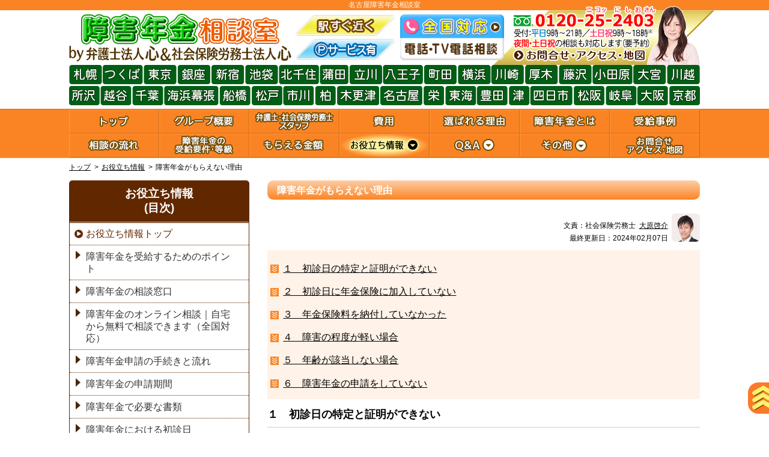

--- FILE ---
content_type: text/html; charset=utf-8
request_url: https://www.shougainenkin.kokoro.sr/p16701/c15430/
body_size: 12035
content:
<!doctype html>
<html lang="ja">
	<head>
				<link rel="preload" href="https://www.shougainenkin.kokoro.sr/js/page/mainMenu.js" as="script">
		<!-- Google Tag Manager -->
<script>(function(w,d,s,l,i){w[l]=w[l]||[];w[l].push({'gtm.start':
new Date().getTime(),event:'gtm.js'});var f=d.getElementsByTagName(s)[0],
j=d.createElement(s),dl=l!='dataLayer'?'&l='+l:'';j.async=true;j.src=
'https://www.googletagmanager.com/gtm.js?id='+i+dl;f.parentNode.insertBefore(j,f);
})(window,document,'script','dataLayer','GTM-N57T7D4');</script>
<!-- End Google Tag Manager -->

<!-- szl scouterタグ --> <script src="https://scouter.szl.co.jp/script/szl_scouter_js.php?id=879783379_64fa83c54fc63&site_id=94"></script>		<meta charset="UTF-8">
		<meta http-equiv="X-UA-Compatible" content="IE=edge,chrome=1">
		<meta name="viewport" content="width=device-width, initial-scale=1, minimum-scale=1, maximum-scale=1">
		
		<link rel="icon" type="image/x-icon" href="https://www.shougainenkin.kokoro.sr/media/00000079250.ico">
		
							<link rel="shortcut icon" href="https://www.shougainenkin.kokoro.sr/media/00000079250.ico">
			<link rel="apple-touch-icon-precomposed" href="https://www.shougainenkin.kokoro.sr/media/00000079250.ico">
		
		<link rel="stylesheet" href="https://www.shougainenkin.kokoro.sr/css/styles.css">
		<link rel="stylesheet" href="https://www.shougainenkin.kokoro.sr/css/sitePage.css">
		<link rel="stylesheet" href="https://www.shougainenkin.kokoro.sr/css/theme.css.php?spt=&pid=16701">
		<link rel="stylesheet" href="https://www.shougainenkin.kokoro.sr/css/wysiwygReset.css">
		<link rel="stylesheet" href="https://www.shougainenkin.kokoro.sr/css/AdditionalCSS.css.php">
		<title>障害年金がもらえない理由 | 名古屋障害年金相談室</title>
					<meta name="description" content="障害年金がもらえない理由についてのページです。障害年金に詳しい弁護士・社会保険労務士が申請をフルサポート!相談料0円・初期費用0円。名古屋駅2分。電話相談可。受付時間は平日:9時〜21時、土日祝:9時〜18時。" />
							<meta name="keywords" content="障害年金,もらえない,理由">
				<link rel="canonical" href="https://www.shougainenkin.kokoro.sr/p16701/c15430/">
		<link rel="stylesheet" href="https://fonts.googleapis.com/css?family=Roboto+Condensed">
				<link rel="stylesheet" href="https://use.fontawesome.com/releases/v5.4.2/css/all.css" integrity="sha384-/rXc/GQVaYpyDdyxK+ecHPVYJSN9bmVFBvjA/9eOB+pb3F2w2N6fc5qB9Ew5yIns" crossorigin="anonymous">
		<script src="//ajax.googleapis.com/ajax/libs/jquery/1.11.1/jquery.min.js"></script>
		<script src="//code.jquery.com/ui/1.11.0/jquery-ui.js"></script>
		
							</head>
		<body class="" id="info">
		<!-- Google Tag Manager (noscript) -->
<noscript><iframe src="https://www.googletagmanager.com/ns.html?id=GTM-N57T7D4"
height="0" width="0" style="display:none;visibility:hidden"></iframe></noscript>
<!-- End Google Tag Manager (noscript) -->		<a id="pagetop" name="pagetop"></a>
		<header id="header">
	<p class="headerText">名古屋障害年金相談室</p>	<div class="inner">
		<div class="wrap">
			<div class="customHeader"><div class="head_ttl">
	<p class="head_name"><a href="https://www.shougainenkin.kokoro.sr/"><img src="https://www.shougainenkin.kokoro.sr/media/00000074776.png" alt="" width="370" height="91" class="spNone"><img src="https://www.shougainenkin.kokoro.sr/media/00000058545.png" alt="" width="521" height="100" class="pcNone"></a><!--タイトル--></p>
	<p class="head_info spNone"><a href="https://www.shougainenkin.kokoro.sr/p16670/"><img src="https://www.shougainenkin.kokoro.sr/media/00000074775.png" alt="" width="167" height="91"></a></p><!--PCのみインフォ-->
	<p class="head_tel"><a href="https://www.shougainenkin.kokoro.sr/p16797/"><img src="https://www.shougainenkin.kokoro.sr/media/00000068792.png" alt="" width="250" height="110"></a><!--電話バナー--></p>
</div>
<p class="head_subname pcNone"><a href="https://www.shougainenkin.kokoro.sr/"><img src="https://www.shougainenkin.kokoro.sr/media/00000060909.png" alt="" width="750" height="45"></a></p><!--SPのみサブタイトル-->

<p class="head_acc spNone"><a href="https://www.shougainenkin.kokoro.sr/p16670/"><img src="https://www.shougainenkin.kokoro.sr/media/00000068655.png" alt="" width="312" height="130"></a></p><!--PCのみアクセス-->

<p class="head_area"><a href="https://www.shougainenkin.kokoro.sr/p16670/"><img src="https://www.shougainenkin.kokoro.sr/media/00000068782.png" alt="" width="1050" height="32" class="spNone"><img src="/media/00000054449.png" alt="" width="750" height="99" class="pcNone"></a></p><!--エリア-->

<p class="head_info pcNone"><a href="https://www.shougainenkin.kokoro.sr/p16670/"><img src="https://www.shougainenkin.kokoro.sr/media/00000058455.png" alt="" width="750" height="50"></a></p><!--SPのみインフォ--></div>			<!-- サイト名 -->
			<div class="siteName">
								<a href="https://www.shougainenkin.kokoro.sr/" style=""><div class="spNone"><div class="siteNameTxt SiteID2535_SiteNameProperty1">名古屋障害年金相談室</div><div class="siteNameTxt SiteID2535_SiteNameProperty2"></div></div></a><a href="https://www.shougainenkin.kokoro.sr/" style=""><div class="pcNone"><div class="siteNameTxt SiteID2535_SiteNameProperty1">名古屋障害年金相談室</div><div class="siteNameTxt SiteID2535_SiteNameProperty2"></div></div></a>			</div>

			<!--PRポイント-->
			
			<ul id="headerContactInfo">
				<li class="pcNone" id="hHome"><a href="https://www.shougainenkin.kokoro.sr/"><i class="fa fa-home"></i></a></li>
				<li class="pcNone" id="menuBtn"><a href="javascript:;">MENU<span class="iconArrow"><i class="fa fa-chevron-circle-down"></i></span></a></li>
				<li id="hTelNo" class="textColor"><a href="tel:0120-25-2403" class="pcNone"><i class="fas fa-phone"></i></a><span class="spNone"><svg class="svgColor"><use xlink:href="#iconTel"></use></svg>0120-25-2403</span></li>				<li class="pcNone" id="headerContactBtnSP"><a href="https://www.shougainenkin.kokoro.sr/p16670/"><span class="cover">お問合せ<br>アクセス・地図</span></a></li>
				<li class="spNone"></li>
			</ul>

			<!--サイト内リンクPC-->
			<div id="headerContactBtn" class="spNone"><a href="https://www.shougainenkin.kokoro.sr/p16670/"><span class="cover">お問合せ<br>アクセス<br>地図<i class="fa fa-chevron-circle-right"></i></span></a></div>
			</div>		</div>
	</div><!-- //.inner .clearfix -->
</header><!-- //#header -->		<nav id="mainMenu">
	<div id="mainMenuInner">
		<div id="mainMenuBox">
						<ul>
				<li class=""><a href="https://www.shougainenkin.kokoro.sr/" class="pcImagePadding" SiteID="2535"><span class="pcNone">トップ</span><span class="spNone menuImage"><img src="https://www.shougainenkin.kokoro.sr/media/00000068547_0300.png" width="147" height="80" loading="lazy" alt=""></span></a></li>
			<li class=" " data-pid="16668"><a href="https://www.shougainenkin.kokoro.sr/p16668/" class="pcImagePadding" SiteID="2535" PageID="16668"><span class="pcNone "><span class="pnameWrap"><span class="pname">グループ概要</span></span></span><span class="spNone menuImage"><img src="https://www.shougainenkin.kokoro.sr/media/00000068618_0300.png" width="147" height="80" loading="lazy" alt=""></span></a></li><li class=" " data-pid="16669"><a href="https://www.shougainenkin.kokoro.sr/p16669/" class="pcImagePadding" SiteID="2535" PageID="16669"><span class="pcNone pns"><span class="pnameWrap"><span class="pname">弁護士・社会保険</span><span class="pname">労務士・スタッフ</span></span></span><span class="spNone menuImage"><img src="https://www.shougainenkin.kokoro.sr/media/00000068619_0300.png" width="147" height="80" loading="lazy" alt=""></span></a></li><li class=" " data-pid="16672"><a href="https://www.shougainenkin.kokoro.sr/p16672/" class="pcImagePadding" SiteID="2535" PageID="16672"><span class="pcNone "><span class="pnameWrap"><span class="pname">費用</span></span></span><span class="spNone menuImage"><img src="https://www.shougainenkin.kokoro.sr/media/00000068556_0300.png" width="147" height="80" loading="lazy" alt=""></span></a></li><li class=" " data-pid="16700"><a href="https://www.shougainenkin.kokoro.sr/p16700/" class="pcImagePadding" SiteID="2535" PageID="16700"><span class="pcNone "><span class="pnameWrap"><span class="pname">選ばれる理由</span></span></span><span class="spNone menuImage"><img src="https://www.shougainenkin.kokoro.sr/media/00000068555_0300.png" width="147" height="80" loading="lazy" alt=""></span></a></li><li class=" " data-pid="16696"><a href="https://www.shougainenkin.kokoro.sr/p16696/" class="pcImagePadding" SiteID="2535" PageID="16696"><span class="pcNone "><span class="pnameWrap"><span class="pname">障害年金とは</span></span></span><span class="spNone menuImage"><img src="https://www.shougainenkin.kokoro.sr/media/00000068548_0300.png" width="147" height="80" loading="lazy" alt=""></span></a></li><li class=" " data-pid="20646"><a href="https://www.shougainenkin.kokoro.sr/p20646/" class="pcImagePadding" SiteID="2535" PageID="20646"><span class="pcNone "><span class="pnameWrap"><span class="pname">受給事例</span></span></span><span class="spNone menuImage"><img src="https://www.shougainenkin.kokoro.sr/media/00000068552_0300.png" width="147" height="80" loading="lazy" alt=""></span></a></li><li class=" " data-pid="16704"><a href="https://www.shougainenkin.kokoro.sr/p16704/" class="pcImagePadding" SiteID="2535" PageID="16704"><span class="pcNone "><span class="pnameWrap"><span class="pname">相談の流れ</span></span></span><span class="spNone menuImage"><img src="https://www.shougainenkin.kokoro.sr/media/00000068551_0300.png" width="147" height="80" loading="lazy" alt=""></span></a></li><li class=" " data-pid="16705"><a href="https://www.shougainenkin.kokoro.sr/p16705/" class="pcImagePadding" SiteID="2535" PageID="16705"><span class="pcNone pns"><span class="pnameWrap"><span class="pname">障害年金の</span><span class="pname">受給要件・等級</span></span></span><span class="spNone menuImage"><img src="https://www.shougainenkin.kokoro.sr/media/00000068550_0300.png" width="147" height="80" loading="lazy" alt=""></span></a></li><li class=" " data-pid="16695"><a href="https://www.shougainenkin.kokoro.sr/p16695/" class="pcImagePadding" SiteID="2535" PageID="16695"><span class="pcNone "><span class="pnameWrap"><span class="pname">もらえる金額</span></span></span><span class="spNone menuImage"><img src="https://www.shougainenkin.kokoro.sr/media/00000068549_0300.png" width="147" height="80" loading="lazy" alt=""></span></a></li><li class="current parent topMenu" data-pid="16701"><a href="https://www.shougainenkin.kokoro.sr/p16701/" class="pcImagePadding" SiteID="2535" PageID="16701"><span class="pcNone "><span class="pnameWrap"><span class="pname">お役立ち情報</span></span><i class="fa fa-chevron-circle-down"></i></span><span class="spNone menuImage"><img src="https://www.shougainenkin.kokoro.sr/media/00000068553_0300.png" width="147" height="80" loading="lazy" alt=""></span></a><ul class="subMenu "><li class=""><a href="https://www.shougainenkin.kokoro.sr/p16701/c7635/" SiteID="2535" PageID="16701" ItemCategoryID="7635"><span ><span class="iconRightArrow"><svg><use xlink:href="#iconRightArrow"></use></svg></span>障害年金を受給するためのポイント</span></a></li><li class=""><a href="https://www.shougainenkin.kokoro.sr/p16701/c8899/" SiteID="2535" PageID="16701" ItemCategoryID="8899"><span ><span class="iconRightArrow"><svg><use xlink:href="#iconRightArrow"></use></svg></span>障害年金の相談窓口</span></a></li><li class=""><a href="https://www.shougainenkin.kokoro.sr/p16701/c17896/" SiteID="2535" PageID="16701" ItemCategoryID="17896"><span ><span class="iconRightArrow"><svg><use xlink:href="#iconRightArrow"></use></svg></span>障害年金のオンライン相談｜自宅から無料で相談できます（全国対応）</span></a></li><li class=""><a href="https://www.shougainenkin.kokoro.sr/p16701/c9055/" SiteID="2535" PageID="16701" ItemCategoryID="9055"><span ><span class="iconRightArrow"><svg><use xlink:href="#iconRightArrow"></use></svg></span>障害年金申請の手続きと流れ</span></a></li><li class=""><a href="https://www.shougainenkin.kokoro.sr/p16701/c13487/" SiteID="2535" PageID="16701" ItemCategoryID="13487"><span ><span class="iconRightArrow"><svg><use xlink:href="#iconRightArrow"></use></svg></span>障害年金の申請期間</span></a></li><li class=""><a href="https://www.shougainenkin.kokoro.sr/p16701/c7636/" SiteID="2535" PageID="16701" ItemCategoryID="7636"><span ><span class="iconRightArrow"><svg><use xlink:href="#iconRightArrow"></use></svg></span>障害年金で必要な書類</span></a></li><li class=""><a href="https://www.shougainenkin.kokoro.sr/p16701/c8805/" SiteID="2535" PageID="16701" ItemCategoryID="8805"><span ><span class="iconRightArrow"><svg><use xlink:href="#iconRightArrow"></use></svg></span>障害年金における初診日</span></a></li><li class="moreMenu"><a href="https://www.shougainenkin.kokoro.sr/p16701/"><span>…</span></a></li></ul></li><li class=" parent topMenu" data-pid="16713"><a href="https://www.shougainenkin.kokoro.sr/p16713/" class="pcImagePadding" SiteID="2535" PageID="16713"><span class="pcNone "><span class="pnameWrap"><span class="pname">Q＆A</span></span><i class="fa fa-chevron-circle-down"></i></span><span class="spNone menuImage"><img src="https://www.shougainenkin.kokoro.sr/media/00000068554_0300.png" width="147" height="80" loading="lazy" alt=""></span></a><ul class="subMenu "><li class=""><a href="https://www.shougainenkin.kokoro.sr/p16713/c14891/" SiteID="2535" PageID="16713" ItemCategoryID="14891"><span ><span class="iconRightArrow"><svg><use xlink:href="#iconRightArrow"></use></svg></span>障害年金の申請に関するＱ＆Ａ</span></a></li><li class=""><a href="https://www.shougainenkin.kokoro.sr/p16713/c9226/" SiteID="2535" PageID="16713" ItemCategoryID="9226"><span ><span class="iconRightArrow"><svg><use xlink:href="#iconRightArrow"></use></svg></span>障害年金の再申請に関するＱ＆Ａ</span></a></li><li class=""><a href="https://www.shougainenkin.kokoro.sr/p16713/c9472/" SiteID="2535" PageID="16713" ItemCategoryID="9472"><span ><span class="iconRightArrow"><svg><use xlink:href="#iconRightArrow"></use></svg></span>初診日の証明方法に関するＱ＆Ａ</span></a></li><li class=""><a href="https://www.shougainenkin.kokoro.sr/p16713/c17574/" SiteID="2535" PageID="16713" ItemCategoryID="17574"><span ><span class="iconRightArrow"><svg><use xlink:href="#iconRightArrow"></use></svg></span>障害年金の遡及請求に関するＱ＆Ａ</span></a></li><li class=""><a href="https://www.shougainenkin.kokoro.sr/p16713/c12777/" SiteID="2535" PageID="16713" ItemCategoryID="12777"><span ><span class="iconRightArrow"><svg><use xlink:href="#iconRightArrow"></use></svg></span>障害年金額の加算事由に関するＱ＆Ａ</span></a></li><li class=""><a href="https://www.shougainenkin.kokoro.sr/p16713/c11419/" SiteID="2535" PageID="16713" ItemCategoryID="11419"><span ><span class="iconRightArrow"><svg><use xlink:href="#iconRightArrow"></use></svg></span>障害年金の一人暮らしに関するＱ＆Ａ</span></a></li><li class=""><a href="https://www.shougainenkin.kokoro.sr/p16713/c10181/" SiteID="2535" PageID="16713" ItemCategoryID="10181"><span ><span class="iconRightArrow"><svg><use xlink:href="#iconRightArrow"></use></svg></span>ダウン症の障害年金に関するＱ＆Ａ</span></a></li><li class="moreMenu"><a href="https://www.shougainenkin.kokoro.sr/p16713/"><span>…</span></a></li></ul></li><li class=" parent topMenu" data-pid="16671"><a href="https://www.shougainenkin.kokoro.sr/p16671/" class="pcImagePadding" SiteID="2535" PageID="16671"><span class="pcNone "><span class="pnameWrap"><span class="pname">その他</span></span><i class="fa fa-chevron-circle-down"></i></span><span class="spNone menuImage"><img src="https://www.shougainenkin.kokoro.sr/media/00000068557_0300.png" width="147" height="80" loading="lazy" alt=""></span></a><ul class="subMenu" Level="1"><li><a href="https://www.shougainenkin.kokoro.sr/p16694/" SiteID="2535" PageID="16694" style="padding-left: 2.5em;"><span><span class="iconRightArrow"><svg><use xlink:href="#iconRightArrow"></use></svg></span>障害年金無料診断サービス</span></a></li><li><a href="https://www.shougainenkin.kokoro.sr/p17983/" SiteID="2535" PageID="17983" style="padding-left: 2.5em;"><span><span class="iconRightArrow"><svg><use xlink:href="#iconRightArrow"></use></svg></span>初めて障害年金を申請の方へ</span></a></li><li><a href="https://www.shougainenkin.kokoro.sr/p17984/" SiteID="2535" PageID="17984" style="padding-left: 2.5em;"><span><span class="iconRightArrow"><svg><use xlink:href="#iconRightArrow"></use></svg></span>手続きの流れ</span></a></li><li><a href="https://www.shougainenkin.kokoro.sr/p16796/" SiteID="2535" PageID="16796" style="padding-left: 2.5em;"><span><span class="iconRightArrow"><svg><use xlink:href="#iconRightArrow"></use></svg></span>代表メッセージ</span></a></li><li><a href="https://www.shougainenkin.kokoro.sr/p16797/" SiteID="2535" PageID="16797" style="padding-left: 2.5em;"><span><span class="iconRightArrow"><svg><use xlink:href="#iconRightArrow"></use></svg></span>電話・テレビ電話相談について</span></a></li><li><a href="https://www.shougainenkin.kokoro.sr/p16974/" SiteID="2535" PageID="16974" style="padding-left: 2.5em;"><span><span class="iconRightArrow"><svg><use xlink:href="#iconRightArrow"></use></svg></span>電話・テレビ電話相談の流れ</span></a></li><li><a href="https://www.shougainenkin.kokoro.sr/p19681/" SiteID="2535" PageID="19681" style="padding-left: 2.5em;"><span><span class="iconRightArrow"><svg><use xlink:href="#iconRightArrow"></use></svg></span>傷病別の障害年金</span></a></li><li><a href="https://www.shougainenkin.kokoro.sr/p16675/" SiteID="2535" PageID="16675" style="padding-left: 2.5em;"><span><span class="iconRightArrow"><svg><use xlink:href="#iconRightArrow"></use></svg></span>心グループニュース（新着情報）</span></a></li><li><a href="https://www.shougainenkin.kokoro.sr/p16673/" SiteID="2535" PageID="16673" style="padding-left: 2.5em;"><span><span class="iconRightArrow"><svg><use xlink:href="#iconRightArrow"></use></svg></span>お客様相談室</span></a></li><li><a href="https://www.shougainenkin.kokoro.sr/p16802/" SiteID="2535" PageID="16802" style="padding-left: 2.5em;"><span><span class="iconRightArrow"><svg><use xlink:href="#iconRightArrow"></use></svg></span>費用の安さにこだわる理由</span></a></li><li><a href="https://www.shougainenkin.kokoro.sr/p24354/" SiteID="2535" PageID="24354" style="padding-left: 2.5em;"><span><span class="iconRightArrow"><svg><use xlink:href="#iconRightArrow"></use></svg></span>地域情報</span></a></li><li class="exLink"><a href="https://www.bengoshi-kokoro.com/inline/pp.php" style="padding-left: 2.5em;" target=_blank><span><span class="iconRightArrow"><svg><use xlink:href="#iconRightArrow"></use></svg></span>プライバシーポリシー<i class="fas fa-external-link-alt"></i></span></a></li></ul></li><li class=" " data-pid="16670"><a href="https://www.shougainenkin.kokoro.sr/p16670/" class="pcImagePadding" SiteID="2535" PageID="16670"><span class="pcNone pns"><span class="pnameWrap"><span class="pname">お問合せ・</span><span class="pname">アクセス・地図</span></span></span><span class="spNone menuImage"><img src="https://www.shougainenkin.kokoro.sr/media/00000068558_0300.png" width="147" height="80" loading="lazy" alt=""></span></a></li>			</ul>
			<p class="closeBtn"><a href="javascript:;">メニューを閉じる<i class="fa fa-times-circle"></i></a></p>
		</div>
	</div>
</nav><!-- //#mainMenu -->
<script src="https://www.shougainenkin.kokoro.sr/js/page/mainMenu.js"></script>
		<article id="wrapper">
			<!--パンくず-->
					<div class="inner" id="navWrap">
			<ul class="bcItem" ><li><a href="https://www.shougainenkin.kokoro.sr/">トップ</a></li><li><a href="https://www.shougainenkin.kokoro.sr/p16701/">お役立ち情報</a></li><li>障害年金がもらえない理由</li></ul>			<div class="navOpen" style="display: none;">
				<span>階層構造▼</span>
			</div>
		</div>
			<div id="containerWrap" class="sideL">

								<div id="container" class="clearfix tocLink">
					<p id="tocLink" class="clearfix topIndex"><a href="#$tocBox">お役立ち情報 目次へ<span><svg><use xlink:href="#dropArrowMask"></use></svg></span></a></p>					<!--メインカラム-->
					<main id="main">
						<div id="mainInner">
							<article class="contentsList ">
							<header class="pointTit"><h1 class="t_pageHeading noIcon">障害年金がもらえない理由</h1></header><div class="authorBox"><div class="authorText"><div class="signature"><div class="jobTitles"><span class="label">文責：</span><span class="jobTitle">社会保険労務士</span></div><span class="authorName"><a href="https://www.shougainenkin.roudou-nagoya.com/p16669/?sr4" target="_self">大原啓介</a></span></div><p class="date">最終更新日：2024年02月07日</p></div><div class="img"><a href="https://www.shougainenkin.kokoro.sr/p16669/?sr4" target="_self"><img src="https://www.shougainenkin.kokoro.sr/media/00000061298_0300.jpg" width="144" height="144" loading="lazy" alt=""></a></div></div><ul class="titList pageLink"><li class=""><a href="#$cat134292"><sapn><svg><use xlink:href="#dropArrowMask"></use></svg></sapn>１　初診日の特定と証明ができない</a></li><li class=""><a href="#$cat134293"><sapn><svg><use xlink:href="#dropArrowMask"></use></svg></sapn>２　初診日に年金保険に加入していない</a></li><li class=""><a href="#$cat134294"><sapn><svg><use xlink:href="#dropArrowMask"></use></svg></sapn>３　年金保険料を納付していなかった</a></li><li class=""><a href="#$cat134295"><sapn><svg><use xlink:href="#dropArrowMask"></use></svg></sapn>４　障害の程度が軽い場合</a></li><li class=""><a href="#$cat134296"><sapn><svg><use xlink:href="#dropArrowMask"></use></svg></sapn>５　年齢が該当しない場合</a></li><li class=""><a href="#$cat134297"><sapn><svg><use xlink:href="#dropArrowMask"></use></svg></sapn>６　障害年金の申請をしていない</a></li></ul></ul><!-- パターン02(標準型) -->
<section class="patern02">
<article id="cat134292" class="patern02Box sep00 "><div class="articleWrap"><header class="tit03"><h2 class="t_itemTitle">１　初診日の特定と証明ができない</h2></header><style type="text/css">#cat134292 .articleWrap {padding: 0px 0 60px;}#cat134292 .articleWrap .articleInner {margin: 0 0px 0 0px;}@media print, screen and (min-width: 731px){#cat134292 .articleWrap {padding: 0px 0 50px;}}@media print, screen and (min-width: 731px){#cat134292 .articleWrap .articleInner {margin: 0 0px 0 0px;}}</style><div class="articleInner"><div class="textBox"><p style="margin-left: 1em;">　初診日は、障害年金の手続きで基準になる日ですので、初診日を特定してその日が初診日であることの証明ができないと原則として障害年金をもらえません。</p>

<p style="margin-left: 1em;">　初診日は、通常は受診状況等証明書で証明しますが、他の書類などで初診日を証明することもあります。</p>
</div></div></div></article><article id="cat134293" class="patern02Box sep00 "><div class="articleWrap"><header class="tit03"><h2 class="t_itemTitle">２　初診日に年金保険に加入していない</h2></header><style type="text/css">#cat134293 .articleWrap {padding: 0px 0 60px;}#cat134293 .articleWrap .articleInner {margin: 0 0px 0 0px;}@media print, screen and (min-width: 731px){#cat134293 .articleWrap {padding: 0px 0 50px;}}@media print, screen and (min-width: 731px){#cat134293 .articleWrap .articleInner {margin: 0 0px 0 0px;}}</style><div class="articleInner"><div class="textBox"><p style="margin-left: 1em;">　障害年金は、初診日が、年金保険に加入している間、または２０歳前もしくは６０歳以上６５歳未満で日本に住んでいる間にでないともらえません。</p>

<p style="margin-left: 1em;">　例えば、初診日に海外に移住していて年金保険に任意加入していなければ、原則として障害年金はもらえません。</p>

<p style="margin-left: 1em;">　また、６０歳以上で老齢基礎年金を繰り上げ受給した人は繰り上げ以降に初診日があっても障害年金はもらえません。</p>

<p style="margin-left: 1em;">　ただし、初診日が２０歳前で年金保険に加入義務がない方の傷病であれば、障害年金がもらえる可能性があります。</p>
</div></div></div></article><article id="cat134294" class="patern02Box sep00 "><div class="articleWrap"><header class="tit03"><h2 class="t_itemTitle">３　年金保険料を納付していなかった</h2></header><style type="text/css">#cat134294 .articleWrap {padding: 0px 0 60px;}#cat134294 .articleWrap .articleInner {margin: 0 0px 0 0px;}@media print, screen and (min-width: 731px){#cat134294 .articleWrap {padding: 0px 0 50px;}}@media print, screen and (min-width: 731px){#cat134294 .articleWrap .articleInner {margin: 0 0px 0 0px;}}</style><div class="articleInner"><div class="textBox"><p style="margin-left: 1em;">　障害年金は、①初診日のある月の前々月までの公的年金の加入期間の３分の２以上の期間について保険料が納付または免除されているか、②初診日において６５歳未満であり、かつ初診日のある月の前々月までの1年間に保険料の未納がないことが必要です。</p>

<p style="margin-left: 1em;">　保険料納付要件を満たしていなければ、障害年金を受け取ることはできません。</p>

<p style="margin-left: 1em;">　障害年金は、原則として、きちんと年金保険料を納付するか、年金保険料の免除手続きを行っていなければもらえませんので、年金保険料の納付が難しい場合にはきちんと免除や猶予の手続を行っておきましょう。</p>
</div></div></div></article><article id="cat134295" class="patern02Box sep00 "><div class="articleWrap"><header class="tit03"><h2 class="t_itemTitle">４　障害の程度が軽い場合</h2></header><style type="text/css">#cat134295 .articleWrap {padding: 0px 0 60px;}#cat134295 .articleWrap .articleInner {margin: 0 0px 0 0px;}@media print, screen and (min-width: 731px){#cat134295 .articleWrap {padding: 0px 0 50px;}}@media print, screen and (min-width: 731px){#cat134295 .articleWrap .articleInner {margin: 0 0px 0 0px;}}</style><div class="articleInner"><div class="textBox"><p style="margin-left: 1em;">　障害年金は、障害の程度が障害認定基準に該当しなければもらえません。</p>

<p style="margin-left: 1em;">　主治医の作成した診断書の内容や提出した書類に内容からして、障害認定基準に該当しない場合には、障害年金はもらえませんので、診断書を作成する前にきちんと主治医と打ち合わせておく必要があります。</p>
</div></div></div></article><article id="cat134296" class="patern02Box sep00 "><div class="articleWrap"><header class="tit03"><h2 class="t_itemTitle">５　年齢が該当しない場合</h2></header><style type="text/css">#cat134296 .articleWrap {padding: 0px 0 60px;}#cat134296 .articleWrap .articleInner {margin: 0 0px 0 0px;}@media print, screen and (min-width: 731px){#cat134296 .articleWrap {padding: 0px 0 50px;}}@media print, screen and (min-width: 731px){#cat134296 .articleWrap .articleInner {margin: 0 0px 0 0px;}}</style><div class="articleInner"><div class="textBox"><p style="margin-left: 1em;">　障害年金は、基本的には、２０歳前の方や病気やけがの初診日が６０歳以上で年金保険に加入してない間の方は対象になりません。また、６５歳以上になると、事後重症請求ができなくなります。</p>

<p style="margin-left: 1em;">　障害年金には、病気やケガで生活や仕事ができなくなった場合の保障の側面がありますので、病気やケガで障害があって働けない状態でも２０歳未満の方は障害年金をもらえません。</p>

<p style="margin-left: 1em;">　また、初診日が６５歳以上になってからであった方や、障害年金がもらえるくらいに症状が悪化したのが６５歳以上であった方などは、すでに老齢年金がもらっているはずですので障害年金はもらえません。</p>
</div></div></div></article><article id="cat134297" class="patern02Box sep00 "><div class="articleWrap"><header class="tit03"><h2 class="t_itemTitle">６　障害年金の申請をしていない</h2></header><style type="text/css">#cat134297 .articleWrap {padding: 0px 0 60px;}#cat134297 .articleWrap .articleInner {margin: 0 0px 0 0px;}@media print, screen and (min-width: 731px){#cat134297 .articleWrap {padding: 0px 0 50px;}}@media print, screen and (min-width: 731px){#cat134297 .articleWrap .articleInner {margin: 0 0px 0 0px;}}</style><div class="articleInner"><div class="textBox"><p style="margin-left: 1em;">　障害年金は自分から申請をしないともらえません。</p>

<p style="margin-left: 1em;">　障害年金がもらえることを知らずに申請をしないままにしていると、障害年金はもらえません。</p>

<p style="margin-left: 1em;">　障害年金がもらえる可能性がある方は、きちんと障害年金の申請をしましょう。</p>

<p>　　</p>
</div></div></div></article><article id="cat134298" class="patern02Box sep00 "><div class="articleWrap"><style type="text/css">#cat134298 .articleWrap {padding: 0px 0 60px;}#cat134298 .articleWrap .articleInner {margin: 0 0px 0 0px;}@media print, screen and (min-width: 731px){#cat134298 .articleWrap {padding: 0px 0 50px;}}@media print, screen and (min-width: 731px){#cat134298 .articleWrap .articleInner {margin: 0 0px 0 0px;}}</style><div class="articleInner"><div class="textBox"><div class="mcbnrgroup">
<div id="cmnbnrRead"><!-- バナー群 --></div>

<div class="bnrbtmbox">
<div id="bengoshibnrRead"><!-- 弁護士紹介バナー --></div>
</div>

<div class="bnrbtmbox">
<div id="staffbnrRead"><!-- スタッフ紹介バナー --></div>
</div>

<div class="bnrbtmbox">
<div id="cntctbnrRead"><!--お問合せバナー--></div>
</div>

<div id="cprovbnrRead"><!--法人概要バナー（SPのみ）--></div>
</div>
</div></div></div></article></section><!-- // パターン02 -->
<ul class="prevNext clearfix"><li class="prev"><a href="https://www.shougainenkin.kokoro.sr/p16701/c7651/"><span class="fas fa-chevron-circle-left"></span>不支給通知が届いた場合</a></li><li class="next"><a href="https://www.shougainenkin.kokoro.sr/p16701/c16862/">障害年金を受給することのリスクはあるのか<span class="fas fa-chevron-circle-right"></span></a></li></ul>						</article>
						<div class="contentsText"><div class="mcbnrgroup">
<div id="cmnbnrRead"><!-- バナー群 --></div>

<div class="bnrbtmbox">
<div id="bengoshibnrRead"><!-- 弁護士紹介バナー --></div>
</div>

<div class="bnrbtmbox">
<div id="staffbnrRead"><!-- スタッフ紹介バナー --></div>
</div>

<div class="bnrbtmbox">
<div id="cntctbnrRead"><!--お問合せバナー--></div>
</div>

<div id="cprovbnrRead"><!--法人概要バナー（SPのみ）--></div>
</div>
</div>						</div>
					</main>

					<!--サイドカラム-->
					<div id="side">
						<!--★side01-->
						<div class="tocArea"><a id="tocBox" name="tocBox" class="ancherLink endIndex"></a><div class="catList"><p class="catListTitle">お役立ち情報<br>(目次)</p><p class="sideMenuTop"><a href="https://www.shougainenkin.kokoro.sr/p16701/" class="" SiteID="2535" PageID="16701">お役立ち情報トップ</a></p><ul class="list"><li class=" "><a  href="https://www.shougainenkin.kokoro.sr/p16701/c7635/" SiteID="2535" PageID="16701" ItemCategoryID="7635">障害年金を受給するためのポイント</a></li><li class=" "><a  href="https://www.shougainenkin.kokoro.sr/p16701/c8899/" SiteID="2535" PageID="16701" ItemCategoryID="8899">障害年金の相談窓口</a></li><li class=" "><a  href="https://www.shougainenkin.kokoro.sr/p16701/c17896/" SiteID="2535" PageID="16701" ItemCategoryID="17896">障害年金のオンライン相談｜自宅から無料で相談できます（全国対応）</a></li><li class=" "><a  href="https://www.shougainenkin.kokoro.sr/p16701/c9055/" SiteID="2535" PageID="16701" ItemCategoryID="9055">障害年金申請の手続きと流れ</a></li><li class=" "><a  href="https://www.shougainenkin.kokoro.sr/p16701/c13487/" SiteID="2535" PageID="16701" ItemCategoryID="13487">障害年金の申請期間</a></li><li class=" "><a  href="https://www.shougainenkin.kokoro.sr/p16701/c7636/" SiteID="2535" PageID="16701" ItemCategoryID="7636">障害年金で必要な書類</a></li><li class=" "><a  href="https://www.shougainenkin.kokoro.sr/p16701/c8805/" SiteID="2535" PageID="16701" ItemCategoryID="8805">障害年金における初診日</a></li><li class=" "><a  href="https://www.shougainenkin.kokoro.sr/p16701/c13099/" SiteID="2535" PageID="16701" ItemCategoryID="13099">障害年金申請で診断書の記載が重要な理由</a></li><li class=" "><a  href="https://www.shougainenkin.kokoro.sr/p16701/c7896/" SiteID="2535" PageID="16701" ItemCategoryID="7896">働きながら障害年金を受給できる場合</a></li><li class=" "><a  href="https://www.shougainenkin.kokoro.sr/p16701/c7647/" SiteID="2535" PageID="16701" ItemCategoryID="7647">障害年金の種類</a></li><li class=" "><a  href="https://www.shougainenkin.kokoro.sr/p16701/c11561/" SiteID="2535" PageID="16701" ItemCategoryID="11561">障害年金の計算方法</a></li><li class=" "><a  href="https://www.shougainenkin.kokoro.sr/p16701/c15866/" SiteID="2535" PageID="16701" ItemCategoryID="15866">障害年金の納付要件</a></li><li class=" "><a  href="https://www.shougainenkin.kokoro.sr/p16701/c15700/" SiteID="2535" PageID="16701" ItemCategoryID="15700">２０歳前傷病の障害年金</a></li><li class=" "><a  href="https://www.shougainenkin.kokoro.sr/p16701/c12936/" SiteID="2535" PageID="16701" ItemCategoryID="12936">障害年金受給中に新たな障害が発症した場合の対応方法</a></li><li class=" "><a  href="https://www.shougainenkin.kokoro.sr/p16701/c15352/" SiteID="2535" PageID="16701" ItemCategoryID="15352">新型コロナウイルス後遺症と障害年金</a></li><li class=" "><a  href="https://www.shougainenkin.kokoro.sr/p16701/c9132/" SiteID="2535" PageID="16701" ItemCategoryID="9132">精神疾患について障害年金が認められる基準</a></li><li class=" "><a  href="https://www.shougainenkin.kokoro.sr/p16701/c16778/" SiteID="2535" PageID="16701" ItemCategoryID="16778">A型事業所・B型事業所に通っている場合は障害年金を受給できますか</a></li><li class=" "><a  href="https://www.shougainenkin.kokoro.sr/p16701/c15838/" SiteID="2535" PageID="16701" ItemCategoryID="15838">ＡＤＨＤで障害年金を受け取れる場合</a></li><li class=" "><a  href="https://www.shougainenkin.kokoro.sr/p16701/c17764/" SiteID="2535" PageID="16701" ItemCategoryID="17764">学習障害で障害年金を受け取れる場合</a></li><li class=" "><a  href="https://www.shougainenkin.kokoro.sr/p16701/c16875/" SiteID="2535" PageID="16701" ItemCategoryID="16875">網膜色素変性症で障害年金を請求する場合のポイント</a></li><li class=" "><a  href="https://www.shougainenkin.kokoro.sr/p16701/c15415/" SiteID="2535" PageID="16701" ItemCategoryID="15415">聴力の障害で障害年金が認定される場合</a></li><li class=" "><a  href="https://www.shougainenkin.kokoro.sr/p16701/c9456/" SiteID="2535" PageID="16701" ItemCategoryID="9456">脳梗塞で障害年金が受給できる場合</a></li><li class=" "><a  href="https://www.shougainenkin.kokoro.sr/p16701/c16841/" SiteID="2535" PageID="16701" ItemCategoryID="16841">脳出血で障害年金がもらえる場合</a></li><li class=" "><a  href="https://www.shougainenkin.kokoro.sr/p16701/c11776/" SiteID="2535" PageID="16701" ItemCategoryID="11776">高次脳機能障害で障害年金が受け取れる場合</a></li><li class=" "><a  href="https://www.shougainenkin.kokoro.sr/p16701/c17395/" SiteID="2535" PageID="16701" ItemCategoryID="17395">失語症で障害年金を請求する場合のポイント</a></li><li class=" "><a  href="https://www.shougainenkin.kokoro.sr/p16701/c15389/" SiteID="2535" PageID="16701" ItemCategoryID="15389">肺結核で障害年金を請求する場合のポイント</a></li><li class=" "><a  href="https://www.shougainenkin.kokoro.sr/p16701/c17585/" SiteID="2535" PageID="16701" ItemCategoryID="17585">心筋梗塞で障害年金を受け取れる場合</a></li><li class=" "><a  href="https://www.shougainenkin.kokoro.sr/p16701/c17152/" SiteID="2535" PageID="16701" ItemCategoryID="17152">肝がんで障害年金を請求する場合のポイント</a></li><li class=" "><a  href="https://www.shougainenkin.kokoro.sr/p16701/c9283/" SiteID="2535" PageID="16701" ItemCategoryID="9283">人工関節で障害年金を申請する際のポイント</a></li><li class=" "><a  href="https://www.shougainenkin.kokoro.sr/p16701/c13386/" SiteID="2535" PageID="16701" ItemCategoryID="13386">ＩＣＤで障害年金が受け取れる場合</a></li><li class=" "><a  href="https://www.shougainenkin.kokoro.sr/p16701/c15716/" SiteID="2535" PageID="16701" ItemCategoryID="15716">難病で障害年金が受け取れる場合</a></li><li class=" "><a  href="https://www.shougainenkin.kokoro.sr/p16701/c17147/" SiteID="2535" PageID="16701" ItemCategoryID="17147">メニエール病で障害年金を請求する場合のポイント</a></li><li class=" "><a  href="https://www.shougainenkin.kokoro.sr/p16701/c10759/" SiteID="2535" PageID="16701" ItemCategoryID="10759">障害年金と生活保護の関係</a></li><li class=" "><a  href="https://www.shougainenkin.kokoro.sr/p16701/c7651/" SiteID="2535" PageID="16701" ItemCategoryID="7651">不支給通知が届いた場合</a></li><li class="current "><a  href="https://www.shougainenkin.kokoro.sr/p16701/c15430/" SiteID="2535" PageID="16701" ItemCategoryID="15430">障害年金がもらえない理由</a></li><li class=" "><a  href="https://www.shougainenkin.kokoro.sr/p16701/c16862/" SiteID="2535" PageID="16701" ItemCategoryID="16862">障害年金を受給することのリスクはあるのか</a></li><li class=" "><a  href="https://www.shougainenkin.kokoro.sr/p16701/c16783/" SiteID="2535" PageID="16701" ItemCategoryID="16783">障害年金で後悔しやすいケース</a></li><li class=" "><a  href="https://www.shougainenkin.kokoro.sr/p16701/c7652/" SiteID="2535" PageID="16701" ItemCategoryID="7652">額改定請求について</a></li><li class=" "><a  href="https://www.shougainenkin.kokoro.sr/p16701/c9228/" SiteID="2535" PageID="16701" ItemCategoryID="9228">障害年金の更新に関する注意点</a></li><li class=" "><a  href="https://www.shougainenkin.kokoro.sr/p16701/c15546/" SiteID="2535" PageID="16701" ItemCategoryID="15546">精神疾患の障害年金の更新時の注意点</a></li><li class=" "><a  href="https://www.shougainenkin.kokoro.sr/p16701/c15613/" SiteID="2535" PageID="16701" ItemCategoryID="15613">障害年金の永久認定</a></li><li class=" "><a  href="https://www.shougainenkin.kokoro.sr/p16701/c7648/" SiteID="2535" PageID="16701" ItemCategoryID="7648">障害年金と障害者手帳の違い</a></li><li class=" "><a  href="https://www.shougainenkin.kokoro.sr/p16701/c7638/" SiteID="2535" PageID="16701" ItemCategoryID="7638">特別障害者手当</a></li><li class=" "><a  href="https://www.shougainenkin.kokoro.sr/p16701/c7897/" SiteID="2535" PageID="16701" ItemCategoryID="7897">障害者手帳について</a></li><li class=" "><a  href="https://www.shougainenkin.kokoro.sr/p16701/c9165/" SiteID="2535" PageID="16701" ItemCategoryID="9165">障害者年金</a></li><li class=" "><a  href="https://www.shougainenkin.kokoro.sr/p16701/c7634/" SiteID="2535" PageID="16701" ItemCategoryID="7634">社会保険労務士とは</a></li></ul></div></div>						<!--個別ページサイドバナー1-->
												
						<!--共通サイドバナー-->
						<div class="sideBannerCommon"><div class="sideBanner"><a href="https://www.kokoro-news.com/cat/" target="_blank"><img src="https://www.shougainenkin.kokoro.sr/media/00000073600_0300.png" width="300" height="64" loading="lazy" alt=""></a></div><div class="sideBanner"><a href="https://www.shougainenkin.kokoro.sr/p16796/" target="_self"><img src="https://www.shougainenkin.kokoro.sr/media/00000058284_0300.png" width="300" height="108" loading="lazy" alt=""></a></div><div class="sideBanner"><a href="https://www.shougainenkin.kokoro.sr/p16694/" target="_self"><img src="https://www.shougainenkin.kokoro.sr/media/00000067561_0300.png" width="300" height="108" loading="lazy" alt=""></a></div><div class="sideBanner"><a href="https://www.shougainenkin.kokoro.sr/p16700/" target="_self"><img src="https://www.shougainenkin.kokoro.sr/media/00000058568_0300.png" width="300" height="108" loading="lazy" alt=""></a></div><div class="sideBanner"><a href="https://www.shougainenkin.kokoro.sr/p16797/" target="_self"><img src="https://www.shougainenkin.kokoro.sr/media/00000058288_0300.png" width="300" height="108" loading="lazy" alt=""></a></div><div class="sideBanner"><a href="https://www.shougainenkin.kokoro.sr/p16669/" target="_self"><img src="https://www.shougainenkin.kokoro.sr/media/00000058482_0300.png" width="300" height="194" loading="lazy" alt=""></a></div><div class="sideBanner"><a href="https://www.shougainenkin.kokoro.sr/p16669/?staff" target="_self"><img src="https://www.shougainenkin.kokoro.sr/media/00000058487_0300.png" width="300" height="182" loading="lazy" alt=""></a></div><div class="sideBanner"><a href="https://www.shougainenkin.kokoro.sr/p16701/" target="_self"><img src="https://www.shougainenkin.kokoro.sr/media/00000058475_0300.png" width="300" height="64" loading="lazy" alt=""></a></div><div class="sideBanner"><a href="https://www.shougainenkin.kokoro.sr/p16713/" target="_self"><img src="https://www.shougainenkin.kokoro.sr/media/00000058474_0300.png" width="300" height="64" loading="lazy" alt=""></a></div><div class="sideBanner"><a href="https://www.lawyers-kokoro.com/" target="_blank"><img src="https://www.shougainenkin.kokoro.sr/media/00000059873_0300.png" width="300" height="61" loading="lazy" alt=""></a></div><div class="sideBanner"><a href="https://www.shougainenkin.kokoro.sr/p16670/" target="_self"><img src="https://www.shougainenkin.kokoro.sr/media/00000059874_0300.png" width="300" height="213" loading="lazy" alt=""></a></div></div>						
						<!--個別ページサイドバナー2-->
												
						<!--受付時間・所在地など-->
						<section class="sideBorderBox">
			
	
	<p class="TelNo textColor"><svg class="iconTel svgColor"><use xlink:href="#iconTel"></use></svg>0120-25-2403</p>	<p class="btnStyle01 btnColor"><a href="https://www.shougainenkin.kokoro.sr/p16670/">
		お問合せ・アクセス・地図		<i class="fas fa-chevron-circle-right"></i></a></p>
</section><!-- //.sideBorderBox -->						
						<!--個別ページサイドバナー3-->
												
						<!--個別ページサイドテキスト-->
						<div class="pageSideText">												</div>
						<!--お役立ちリンク・心バナー-->
						<div class="useFulBanner">												</div>
						<!-- 広告バナー -->
											</div>
				</div><!-- //#container -->
			</div>
		</article>
		<p id="pageTop"><a href="#$pagetop"><img src="https://www.shougainenkin.kokoro.sr/images/mainframe/btn_totop.png" alt="PageTop" width="52" height="52" loading="lazy"></a></p>
<footer id="footer" class="bgColor">
	
	<div class="inner">
		<section id="footerSitemap">
			<p id="siteMapTitle"><span>目次</span></p>
			<nav>
								<ul>
					<li><a href="https://www.shougainenkin.kokoro.sr/">トップ</a></li>
				<li class=""><a href="https://www.shougainenkin.kokoro.sr/p16668/" SiteID="2535" PageID="16668">グループ概要</a></li><li class=""><a href="https://www.shougainenkin.kokoro.sr/p16669/" SiteID="2535" PageID="16669">弁護士・社会保険労務士・スタッフ</a></li><li class=""><a href="https://www.shougainenkin.kokoro.sr/p16672/" SiteID="2535" PageID="16672">費用</a></li><li class=""><a href="https://www.shougainenkin.kokoro.sr/p16700/" SiteID="2535" PageID="16700">選ばれる理由</a></li><li class=""><a href="https://www.shougainenkin.kokoro.sr/p16696/" SiteID="2535" PageID="16696">障害年金とは</a></li><li class=""><a href="https://www.shougainenkin.kokoro.sr/p20646/" SiteID="2535" PageID="20646">受給事例</a></li><li class=""><a href="https://www.shougainenkin.kokoro.sr/p16704/" SiteID="2535" PageID="16704">相談の流れ</a></li><li class=""><a href="https://www.shougainenkin.kokoro.sr/p16705/" SiteID="2535" PageID="16705">障害年金の受給要件・等級</a></li><li class=""><a href="https://www.shougainenkin.kokoro.sr/p16695/" SiteID="2535" PageID="16695">もらえる金額</a></li><li class=""><a href="https://www.shougainenkin.kokoro.sr/p16701/" SiteID="2535" PageID="16701">お役立ち情報</a></li><li class=""><a href="https://www.shougainenkin.kokoro.sr/p16713/" SiteID="2535" PageID="16713">Q＆A</a></li><li class="parent"><a href="https://www.shougainenkin.kokoro.sr/p16671/" SiteID="2535" PageID="16671">その他</a><i class="fa fa-chevron-circle-down"></i></li><li class=""><a href="https://www.shougainenkin.kokoro.sr/p16670/" SiteID="2535" PageID="16670">お問合せ・アクセス・地図</a></li>			</nav>
		</section><!-- //#footerSitemap -->

		<section id="footerInfo">
			<div id="footerInfoInner">
				
				<div id="fTimeBox">
					<div class="innerL">
						<h3>【電話番号】</h3><p class="TelNo textColor"><svg class="iconTel svgColor"><use xlink:href="#iconTel"></use></svg><a href="tel:0120-25-2403" class="telLink">0120-25-2403</a></p>					</div>
					<div class="innerR">
																							</div>
				</div><!-- //#fTimeBox -->
											</div><!-- //#footerInfoInner -->
			<div class="btnBox">
				<p class="btnStyle01 btnColor"><a href="https://www.shougainenkin.kokoro.sr/p16670/">お問合せ・アクセス・地図<i class="fas fa-chevron-circle-right"></i>
						</a></p>
			</div>
		</section><!-- //#footerInfo -->

		
		<div id="footerSiteName">
						<div class="pcNone">
				<a href="https://www.shougainenkin.kokoro.sr/" style="color: #000000">	
					<div class="spNone">名古屋障害年金相談室</div><div class="pcNone"><div class="siteNameTxt SiteID2535_SiteNameProperty1">名古屋障害年金相談室</div><div class="siteNameTxt SiteID2535_SiteNameProperty2"></div></div>				</a>
			</div>
			<div class="spNone">
				<a href="https://www.shougainenkin.kokoro.sr/">名古屋障害年金相談室</a>
			</div>
			
		</div>
	</div><!-- //.inner -->
</footer><!-- //#footer -->
<link rel="stylesheet" href="https://www.shougainenkin.kokoro.sr/css/footerButton.css">
<section id="footerBtn" class="pcNone "><div class="footerBtnWrap"><ul class="footerBtnUl 22"><li class="footerBtnList mediaItem" style="height:12.246vw; Width:49.8%;"><div class="footerBtnItem footerBtnImageBox " style=""><div class="footerBtnItemArea"><a href="https://www.shougainenkin.kokoro.sr/p16700/" target="_self"><img src="https://www.shougainenkin.kokoro.sr/media/00000099600_1050.png" width="375" height="110" loading="lazy" alt=""></a></div></div></li><li class="footerBtnList mediaItem" style="height:12.246vw; Width:49.8%;"><div class="footerBtnItem footerBtnImageBox " style=""><div class="footerBtnItemArea"><a href="https://www.shougainenkin.kokoro.sr/p20646/" target="_self"><img src="https://www.shougainenkin.kokoro.sr/media/00000099498_1050.png" width="375" height="110" loading="lazy" alt=""></a></div></div></li><li class="footerBtnList mediaItem" style="height:12.246vw; Width:49.8%;"><div class="footerBtnItem footerBtnImageBox " style=""><div class="footerBtnItemArea"><a href="https://www.shougainenkin.kokoro.sr/p16669/" target="_self"><img src="https://www.shougainenkin.kokoro.sr/media/00000099500_1050.png" width="375" height="110" loading="lazy" alt=""></a></div></div></li><li class="footerBtnList mediaItem" style="height:12.246vw; Width:49.8%;"><div class="footerBtnItem footerBtnImageBox " style=""><div class="footerBtnItemArea"><a href="https://www.shougainenkin.kokoro.sr/p16694/" target="_self"><img src="https://www.shougainenkin.kokoro.sr/media/00000099501_1050.png" width="375" height="110" loading="lazy" alt=""></a></div></div></li><li class="footerBtnList mediaItem" style="height:12.246vw; Width:49.8%;"><div class="footerBtnItem footerBtnImageBox " style=""><div class="footerBtnItemArea"><a href="https://www.shougainenkin.kokoro.sr/p16802/" target="_self"><img src="https://www.shougainenkin.kokoro.sr/media/00000099601_1050.png" width="375" height="110" loading="lazy" alt=""></a></div></div></li><li class="footerBtnList mediaItem" style="height:12.246vw; Width:49.8%;"><div class="footerBtnItem footerBtnImageBox " style=""><div class="footerBtnItemArea"><a href="https://www.shougainenkin.kokoro.sr/p16672/" target="_self"><img src="https://www.shougainenkin.kokoro.sr/media/00000099602_1050.png" width="375" height="110" loading="lazy" alt=""></a></div></div></li></ul></div></section><!--script-->
<script src="https://www.shougainenkin.kokoro.sr/js/page/AdditionalJS.js.php"></script>
<script src="https://www.shougainenkin.kokoro.sr/js/jquery/mobile.js"></script>
<script src="https://www.shougainenkin.kokoro.sr/js/page/mainframe.js"></script>
<!--Scalable Vector Graphic-->
<svg class="defs" style="display: none">
	<symbol id="iconArrowDown01" viewBox="0 0 256 256">
		<svg xmlns="http://www.w3.org/2000/svg" viewBox="0 0 256 256">
			<g>
				<path d="M128,256C57.4,256,0,198.6,0,128C0,57.4,57.4,0,128,0s128,57.4,128,128C256,198.6,198.6,256,128,256z M128,25.6
					C71.5,25.6,25.6,71.5,25.6,128S71.5,230.4,128,230.4S230.4,184.5,230.4,128S184.5,25.6,128,25.6z"/>
				<polygon points="76.8,115.2 179.2,115.2 128,166.4 	"/>
			</g>
		</svg>
	</symbol>
	
	<symbol id="iconArrowDown02" viewBox="0 0 256 256">
		<svg xmlns="http://www.w3.org/2000/svg" viewBox="0 0 256 256">
			<path d="M128,0C57.3,0,0,57.3,0,128s57.3,128,128,128s128-57.3,128-128S198.7,0,128,0z M128,190.4l-86.1-86.1l25.9-25.9l60.2,60.2
				l60.2-60.2l25.9,25.9L128,190.4z"/>
		</svg>
	</symbol>
	
	<symbol id="iconArrowDown03" viewBox="0 0 256 218">
		<svg xmlns="http://www.w3.org/2000/svg" viewBox="0 0 256 218">
			<polygon points="185,114 185,0 71,0 71,114 0.4,114 0,114 128,218 256,114 "/>
		</svg>
	</symbol>
	
	<symbol id="iconArrowRight01" viewBox="0 0 256 256">
		<svg xmlns="http://www.w3.org/2000/svg" viewBox="0 0 256 256">
			<path d="M128,0C57.3,0,0,57.3,0,128s57.3,128,128,128s128-57.3,128-128S198.7,0,128,0z M99.6,213.3V42.7l99.6,85.3L99.6,213.3z"/>
		</svg>
	</symbol>
	
	<symbol id="iconArrowRight02" viewBox="0 0 154 256">
		<svg xmlns="http://www.w3.org/2000/svg" viewBox="0 0 154 256">
			<polygon points="0.2,0 0.2,256 153.8,134.4 "/>
		</svg>
	</symbol>
	
	<symbol id="iconTop" viewBox="0 0 256 256">
		<svg xmlns="http://www.w3.org/2000/svg" viewBox="0 0 256 256">
			<g>
				<path d="M186.2,108l-49.6-49.6c-1.8-2.7-4.8-4.6-8.3-4.6c-3,0-5.6,1.3-7.5,3.3c-0.1,0.1-0.2,0.1-0.3,0.2L69.8,108
					c-4,4-4,10.5,0,14.5c2,2,4.6,3,7.2,3c2.6,0,5.2-1,7.2-3L118,88.7V192c0,5.7,4.6,10.2,10.2,10.2c5.7,0,10.2-4.6,10.2-10.2V89.2
					l33.2,33.2c2,2,4.6,3,7.2,3c2.6,0,5.2-1,7.2-3C190.2,118.4,190.2,112,186.2,108z"/>
				<path d="M128,256C57.4,256,0,198.6,0,128S57.4,0,128,0s128,57.4,128,128S198.6,256,128,256z M128,20.5
					C68.7,20.5,20.5,68.7,20.5,128S68.7,235.5,128,235.5S235.5,187.3,235.5,128S187.3,20.5,128,20.5z"/>
			</g>
		</svg>
	</symbol>
	
	<symbol id="icon03" viewBox="0 0 256 256"><!-- Newアイコン -->
		<svg xmlns="http://www.w3.org/2000/svg" viewBox="0 0 256 256">
			<path d="M128.2,0.4c-70.7,0-128,57.3-128,128s57.3,128,128,128s128-57.3,128-128S198.8,0.4,128.2,0.4z M127,242
				c-61.8,0-112-50.2-112-112S65.2,18,127,18s112,50.2,112,112S188.8,242,127,242z"/>
			<g>
				<path d="M41.8,171.5V85.3h13.6l11.8,33.8c2.3,6.6,6,17.8,8.2,25.2h0.2c-0.5-9.1-1.5-24.1-1.5-39.9V85.3h13v86.2H73.6l-11.7-32.8
					c-2.5-7.3-6-18.2-7.7-26H54c0.3,8.7,0.9,22,0.9,39.3v19.4H41.8V171.5z"/>
				<path d="M132.8,133.7h-17.5V157H135v14.6h-34.6V85.3h33.2v14.6h-18.4v19.8h17.5L132.8,133.7L132.8,133.7z"/>
				<path d="M153.4,171.5l-13-86.2h15.4l3.7,34.4c1,9.9,1.7,19.7,2.6,30.2h0.3c1-10.6,2.7-19.9,4.3-30.3l5.4-34.3h12l5.1,34
					c1.4,9.7,2.7,19.3,3.6,30.6h0.2c1-11.3,1.9-20.5,3-30.4l3.7-34.2h14.5L201,171.5h-15.3l-4.5-28.3c-1.3-7.9-2.4-17.8-3.4-28.3h-0.2
					c-1.4,10.4-2.6,20-4.2,28.4l-5.1,28.1h-14.9V171.5z"/>
			</g>
		</svg>
	</symbol>
	
	<symbol id="icon02" viewBox="0 0 256 256"><!-- 電球アイコン -->
		<svg xmlns="http://www.w3.org/2000/svg" viewBox="0 0 256 256">
			<path d="M128,0C57.3,0,0,57.3,0,128s57.3,128,128,128s128-57.3,128-128S198.7,0,128,0z M128,240c-61.8,0-112-50.2-112-112
				C16,66.3,66.2,16,128,16s112,50.3,112,112C240,189.8,189.8,240,128,240z"/>
			<g>
				<path d="M87.3,71.1l-7.5-7.5c-2.1-2.1-5.5-2.1-7.5,0c-2.1,2.1-2.1,5.5,0,7.5l7.5,7.5c2.1,2.1,5.5,2.1,7.5,0
					C89.4,76.6,89.4,73.2,87.3,71.1z"/>
				<path d="M59.5,117H48.8c-2.9,0-5.3,2.4-5.3,5.3s2.4,5.3,5.3,5.3h10.7c2.9,0,5.3-2.4,5.3-5.3S62.4,117,59.5,117z"/>
				<path d="M208.8,127.7h-10.7c-2.9,0-5.3,2.4-5.3,5.3c0,2.9,2.4,5.3,5.3,5.3h10.7c2.9,0,5.3-2.4,5.3-5.3
					C214.1,130.1,211.7,127.7,208.8,127.7z"/>
				<path d="M192.9,71.1c-2.1-2.1-5.5-2.1-7.5,0l-7.5,7.5c-2.1,2.1-2.1,5.5,0,7.5c2.1,2.1,5.5,2.1,7.5,0l7.5-7.5
					C194.9,76.6,194.9,73.2,192.9,71.1z"/>
				<path d="M134.1,63.7c1.5,0,2.8-0.6,3.8-1.6s1.6-2.3,1.6-3.8V47.7c0-2.9-2.4-5.3-5.3-5.3c-2.2,0-4.1,1.4-4.9,3.3l-0.4,2.1v10.7
					C128.8,61.3,131.2,63.7,134.1,63.7z"/>
				<path d="M128.8,85c-23.6,0-42.7,19.1-42.7,42.7c0,15.8,8.6,29.4,21.3,36.7V181h42.7v-16.6c12.7-7.4,21.3-21,21.3-36.7
					C171.4,104.1,152.3,85,128.8,85z"/>
				<path d="M107.4,202.4h11l-0.3,1.3c0,5.1,4.8,9.3,10.7,9.3c5.9,0,10.7-4.2,10.7-9.3l-0.3-1.3h11v-10.7h-42.7L107.4,202.4
					L107.4,202.4z"/>
			</g>
		</svg>
	</symbol>
	
	<symbol id="icon01" viewBox="0 0 256 256"><!-- 指さしアイコン -->
		<svg xmlns="http://www.w3.org/2000/svg" viewBox="0 0 256 256">
			<path d="M128,0C57.3,0,0,57.3,0,128s57.3,128,128,128s128-57.3,128-128S198.7,0,128,0z M128,240c-61.8,0-112-50.2-112-112
				C16,66.3,66.3,16,128,16c61.8,0,112,50.3,112,112C240,189.8,189.8,240,128,240z"/>
			<path d="M175.5,111.9c-5.6,0-10.1,4.5-10.5,10c-0.1,0-0.1,0-0.1,0V112c0-5.9-4.8-10.7-10.7-10.7s-10.7,4.8-10.7,10.7v-10.7
				c0-5.9-4.8-10.7-10.7-10.7c-5.9,0-10.7,4.8-10.7,10.7V58.5c0-5.9-4.8-10.7-10.7-10.7c-5.9,0-10.7,4.8-10.7,10.7v6.8v57.2v7.7
				c0,1.3-1.2,2.5-2.4,2.8c-1.3,0.4-2.7-0.1-3.5-1.2c-7.9-10.2-7.4-20.4-18.7-20.4c-2.6,0-5.1,1.4-6.4,3.6c-1.3,2.3-1.4,5.1-0.1,7.4
				l33.4,71.9c0.9,1.7,2.7,2.7,4.7,2.7c9.3,0,42.2,0,62.3,0c8.8,0,16-7.2,16-16c0-28.6,0-58.7,0-58.7
				C186.2,116.7,181.4,111.9,175.5,111.9z"/>
		</svg>
	</symbol>
	
	<symbol id="icon04" viewBox="0 0 256 256"><!-- Facebookアイコン -->
		<svg xmlns="http://www.w3.org/2000/svg" viewBox="0 0 256 256">
			<path d="M128,0C57.3,0,0,57.3,0,128s57.3,128,128,128s128-57.3,128-128S198.7,0,128,0z M128,240c-61.8,0-112-50.2-112-112
				C16,66.3,66.2,16,128,16s112,50.3,112,112C240,189.8,189.8,240,128,240z"/>
			<path d="M194.6,130.2c2.8-1.9,4.6-5.1,4.6-8.7c0-5.8-4.7-10.5-10.5-10.5h-10.4h-0.1h-0.6c-0.4,0-0.6,0-0.6,0c-0.1,0-0.2,0-0.4,0
				H169c-4.3-0.2-8.9-0.9-11.2-3.4c-6.3-6.8,4.3-16.5,6.2-21.9c2-5.4,6.4-15.7,2.3-27.2c-4.3-12.1-17.2-10.1-19.2,2.2
				c-1.1,6.8-9.3,25.8-21.5,36.7c-10.9,9.6-20.6,16.2-24.8,21.4c-3.8,4.8-8.2,6-8.2,6v52.5c0,0,0,0,5.9,0c8.5,0,34.2,8.7,46.7,9.1
				c17.3,0.6,20.1,0.1,27.1-0.6l6.6-1c5-0.8,8.8-5.1,8.8-10.4c0-1.9-0.5-3.6-1.4-5.1c5.4-0.5,9.6-4.9,9.6-10.4c0-3.2-1.4-6-3.7-7.9
				c5.5-0.3,9.9-4.9,9.9-10.5C202.3,135.5,199,131.5,194.6,130.2z"/>
			<g>
				<path d="M64.3,124.8c-5.9,0-10.6,4.8-10.6,10.6v47.5c0,5.9,4.8,10.6,10.6,10.6H77c3.9,0,7.1-3.2,7.1-7.1v-61.6
					C84.1,124.8,64.3,124.8,64.3,124.8z M68.6,182.2c-2.7,0-4.9-2.2-4.9-4.9s2.2-4.9,4.9-4.9c2.7,0,4.9,2.2,4.9,4.9
					S71.3,182.2,68.6,182.2z"/>
			</g>
		</svg>
	</symbol>
	
	<symbol id="iconClose" viewBox="0 0 256 256">
		<svg xmlns="http://www.w3.org/2000/svg" viewBox="0 0 256 256">
			<path d="M128,0C57.3,0,0,57.3,0,128s57.3,128,128,128s128-57.3,128-128S198.7,0,128,0z M202.3,190.2l-12.1,12.1L128,140.1
				l-62.2,62.2l-12.1-12.1l62.2-62.2L53.7,65.8l12.1-12.1l62.2,62.2l62.2-62.2l12.1,12.1L140.1,128L202.3,190.2z"/>
		</svg>
	</symbol>
	
	<symbol id="iconTel" viewBox="0 0 512 414">
		<svg xmlns="http://www.w3.org/2000/svg" viewBox="0 0 512 414">
			<g>
				<path d="M463.3,39.5C400.3,3.5,316.8,0.1,256,0.1c-60.8,0-144.3,3.4-207.3,39.4c-63,36-47.3,103.5-46.2,110.3
					c1.1,6.8,13.5,30.4,34.9,28.1c21.4-2.3,76.7-20.3,88-27c11.3-6.7,13.5-25.9,5.6-39.4c-7.9-13.5-1.1-18-1.1-18H256h126
					c0,0,6.8,4.5-1.1,18c-7.9,13.5-5.6,32.6,5.6,39.4c11.3,6.8,66.6,24.8,88,27c21.4,2.2,33.8-21.4,34.9-28.1
					C510.6,143.1,526.3,75.6,463.3,39.5z"/>
				<path d="M352.7,115.7c-1.7-3.3-5-5.3-8.7-5.3h-29.1c-3.6,0-6.6,2.9-6.6,6.6v19.9c0,3.6-2.9,6.6-6.6,6.6h-91.5
					c-3.6,0-6.6-2.9-6.6-6.6V117c0-3.6-2.9-6.6-6.6-6.6H168c-3.7,0-7,2-8.7,5.3L87.7,252.8c-12.5,23.9-19,50.5-19,77.5v32
					c0,18.1,14.7,32.8,32.8,32.8h8.2v18.7h33.4v-18.7h225.8v18.7h33.4v-18.7h8.2c18.1,0,32.8-14.7,32.8-32.8v-32c0-27-6.5-53.6-19-77.5
					L352.7,115.7z M337.6,304.1v36.9h-36.8v-36.9H337.6z M337.6,245.8v36.9h-36.8v-36.9H337.6z M300.7,224.3v-36.8h36.8v36.8H300.7z
					 M274.4,304.1v36.9h-36.8v-36.9H274.4z M274.4,245.8v36.9h-36.8v-36.9H274.4z M274.4,187.5v36.8h-36.8v-36.8L274.4,187.5
					L274.4,187.5z M211.3,304.1v36.9h-36.8v-36.9H211.3z M211.3,245.8v36.9h-36.8v-36.9H211.3z M174.4,224.3v-36.8h36.8v36.8H174.4z"/>
			</g>
		</svg>
	</symbol>
	
	<!--下矢印-->
	<symbol id="iconDownArrow" viewBox="0 0 35.94 42.04">
		<svg xmlns="http://www.w3.org/2000/svg" viewBox="0 0 35.94 42.04">
			<polygon points="17.96 17.96 0 0 0 4.24 16.9 21.14 17.95 22.2 35.92 4.43 35.94 0 17.96 17.96"/>
			<polygon points="17.96 27.71 0 9.75 0 13.99 16.9 30.89 17.95 31.95 35.92 14.19 35.94 9.75 17.96 27.71"/>
			<polygon points="17.96 37.79 0 19.83 0 24.08 16.9 40.97 17.95 42.04 35.92 24.27 35.94 19.83 17.96 37.79"/>
		</svg>
	</symbol>
	
	<!--chevron-circle-right-->
	<symbol id="chevron-circle-right" viewBox="0 0 512 512">
		<svg xmlns="http://www.w3.org/2000/svg" viewBox="0 0 512 512">
			<path d="M256 8c137 0 248 111 248 248S393 504 256 504 8 393 8 256 119 8 256 8zm113.9 231L234.4 103.5c-9.4-9.4-24.6-9.4-33.9 0l-17 17c-9.4 9.4-9.4 24.6 0 33.9L285.1 256 183.5 357.6c-9.4 9.4-9.4 24.6 0 33.9l17 17c9.4 9.4 24.6 9.4 33.9 0L369.9 273c9.4-9.4 9.4-24.6 0-34z"></path>
		</svg>
	</symbol>
	
	<!--SPカテゴリメニュー用 矢印-->
	<symbol id="iconRightArrow" viewBox="0 0 24 24">
		<svg xmlns="http://www.w3.org/2000/svg" width="24" height="24" viewBox="0 0 24 24">
			<path d="M3 22v-20l18 10-18 10z"/>
		</svg>
	</symbol>

	<!--SP目次へのリンク用 矢印-->
	<symbol id="dropArrowMask" viewBox="0 0 100 100">
		<svg xmlns="http://www.w3.org/2000/svg" viewBox="0 0 100 100">
			<path d="M0,0H100V100H0V0ZM49.875,39.188L84.047,16.406l-7.594-5.063L49.875,29.063,23.3,11.344,15.7,16.406Zm0,24.694L84.047,41.1l-7.594-5.062L49.875,53.756,23.3,36.038,15.7,41.1Zm0,24.694L84.047,65.794l-7.594-5.062L49.875,78.45,23.3,60.731,15.7,65.794Z"></path>
		</svg>
	</symbol>
</svg>
	
</svg>
<!-- カラー変更するSVGファイル -->		<script src="https://www.shougainenkin.kokoro.sr/js/page/sitePage.js"></script>
		<script src="https://www.shougainenkin.kokoro.sr/js/page/common.js"></script>
		<script src="https://www.shougainenkin.kokoro.sr/js/jquery/jquery.cookie.js"></script>
	</body>
</html>


--- FILE ---
content_type: text/html; charset=utf-8
request_url: https://www.shougainenkin.kokoro.sr/p20181/
body_size: 9199
content:
<!doctype html>
<html lang="ja">
	<head>
				<link rel="preload" href="https://www.shougainenkin.kokoro.sr/js/page/mainMenu.js" as="script">
		<!-- Google Tag Manager -->
<script>(function(w,d,s,l,i){w[l]=w[l]||[];w[l].push({'gtm.start':
new Date().getTime(),event:'gtm.js'});var f=d.getElementsByTagName(s)[0],
j=d.createElement(s),dl=l!='dataLayer'?'&l='+l:'';j.async=true;j.src=
'https://www.googletagmanager.com/gtm.js?id='+i+dl;f.parentNode.insertBefore(j,f);
})(window,document,'script','dataLayer','GTM-N57T7D4');</script>
<!-- End Google Tag Manager -->

<!-- szl scouterタグ --> <script src="https://scouter.szl.co.jp/script/szl_scouter_js.php?id=879783379_64fa83c54fc63&site_id=94"></script>		<meta charset="UTF-8">
		<meta http-equiv="X-UA-Compatible" content="IE=edge,chrome=1">
		<meta name="viewport" content="width=device-width, initial-scale=1, minimum-scale=1, maximum-scale=1">
		
		<link rel="icon" type="image/x-icon" href="https://www.shougainenkin.kokoro.sr/media/00000079250.ico">
		
							<link rel="shortcut icon" href="https://www.shougainenkin.kokoro.sr/media/00000079250.ico">
			<link rel="apple-touch-icon-precomposed" href="https://www.shougainenkin.kokoro.sr/media/00000079250.ico">
		
		<link rel="stylesheet" href="https://www.shougainenkin.kokoro.sr/css/styles.css">
		<link rel="stylesheet" href="https://www.shougainenkin.kokoro.sr/css/sitePage.css">
		<link rel="stylesheet" href="https://www.shougainenkin.kokoro.sr/css/theme.css.php?spt=&pid=20181">
		<link rel="stylesheet" href="https://www.shougainenkin.kokoro.sr/css/wysiwygReset.css">
		<link rel="stylesheet" href="https://www.shougainenkin.kokoro.sr/css/AdditionalCSS.css.php">
		<title>共通バナー※消さない | 名古屋障害年金相談室</title>
						<link rel="canonical" href="https://www.shougainenkin.kokoro.sr/p20181/">
		<link rel="stylesheet" href="https://fonts.googleapis.com/css?family=Roboto+Condensed">
				<link rel="stylesheet" href="https://use.fontawesome.com/releases/v5.4.2/css/all.css" integrity="sha384-/rXc/GQVaYpyDdyxK+ecHPVYJSN9bmVFBvjA/9eOB+pb3F2w2N6fc5qB9Ew5yIns" crossorigin="anonymous">
		<script src="//ajax.googleapis.com/ajax/libs/jquery/1.11.1/jquery.min.js"></script>
		<script src="//code.jquery.com/ui/1.11.0/jquery-ui.js"></script>
		
						<!-- 【※※※※※※ノーインデックスページ ※※※※※※】 --><meta name="robots" content="noindex,follow">	</head>
		<body class="" id="">
		<!-- Google Tag Manager (noscript) -->
<noscript><iframe src="https://www.googletagmanager.com/ns.html?id=GTM-N57T7D4"
height="0" width="0" style="display:none;visibility:hidden"></iframe></noscript>
<!-- End Google Tag Manager (noscript) -->		<a id="pagetop" name="pagetop"></a>
		<header id="header">
	<p class="headerText">名古屋障害年金相談室</p>	<div class="inner">
		<div class="wrap">
			<div class="customHeader"><div class="head_ttl">
	<p class="head_name"><a href="https://www.shougainenkin.kokoro.sr/"><img src="https://www.shougainenkin.kokoro.sr/media/00000074776.png" alt="" width="370" height="91" class="spNone"><img src="https://www.shougainenkin.kokoro.sr/media/00000058545.png" alt="" width="521" height="100" class="pcNone"></a><!--タイトル--></p>
	<p class="head_info spNone"><a href="https://www.shougainenkin.kokoro.sr/p16670/"><img src="https://www.shougainenkin.kokoro.sr/media/00000074775.png" alt="" width="167" height="91"></a></p><!--PCのみインフォ-->
	<p class="head_tel"><a href="https://www.shougainenkin.kokoro.sr/p16797/"><img src="https://www.shougainenkin.kokoro.sr/media/00000068792.png" alt="" width="250" height="110"></a><!--電話バナー--></p>
</div>
<p class="head_subname pcNone"><a href="https://www.shougainenkin.kokoro.sr/"><img src="https://www.shougainenkin.kokoro.sr/media/00000060909.png" alt="" width="750" height="45"></a></p><!--SPのみサブタイトル-->

<p class="head_acc spNone"><a href="https://www.shougainenkin.kokoro.sr/p16670/"><img src="https://www.shougainenkin.kokoro.sr/media/00000068655.png" alt="" width="312" height="130"></a></p><!--PCのみアクセス-->

<p class="head_area"><a href="https://www.shougainenkin.kokoro.sr/p16670/"><img src="https://www.shougainenkin.kokoro.sr/media/00000068782.png" alt="" width="1050" height="32" class="spNone"><img src="/media/00000054449.png" alt="" width="750" height="99" class="pcNone"></a></p><!--エリア-->

<p class="head_info pcNone"><a href="https://www.shougainenkin.kokoro.sr/p16670/"><img src="https://www.shougainenkin.kokoro.sr/media/00000058455.png" alt="" width="750" height="50"></a></p><!--SPのみインフォ--></div>			<!-- サイト名 -->
			<div class="siteName">
								<a href="https://www.shougainenkin.kokoro.sr/" style=""><div class="spNone"><div class="siteNameTxt SiteID2535_SiteNameProperty1">名古屋障害年金相談室</div><div class="siteNameTxt SiteID2535_SiteNameProperty2"></div></div></a><a href="https://www.shougainenkin.kokoro.sr/" style=""><div class="pcNone"><div class="siteNameTxt SiteID2535_SiteNameProperty1">名古屋障害年金相談室</div><div class="siteNameTxt SiteID2535_SiteNameProperty2"></div></div></a>			</div>

			<!--PRポイント-->
			
			<ul id="headerContactInfo">
				<li class="pcNone" id="hHome"><a href="https://www.shougainenkin.kokoro.sr/"><i class="fa fa-home"></i></a></li>
				<li class="pcNone" id="menuBtn"><a href="javascript:;">MENU<span class="iconArrow"><i class="fa fa-chevron-circle-down"></i></span></a></li>
				<li id="hTelNo" class="textColor"><a href="tel:0120-25-2403" class="pcNone"><i class="fas fa-phone"></i></a><span class="spNone"><svg class="svgColor"><use xlink:href="#iconTel"></use></svg>0120-25-2403</span></li>				<li class="pcNone" id="headerContactBtnSP"><a href="https://www.shougainenkin.kokoro.sr/p16670/"><span class="cover">お問合せ<br>アクセス・地図</span></a></li>
				<li class="spNone"></li>
			</ul>

			<!--サイト内リンクPC-->
			<div id="headerContactBtn" class="spNone"><a href="https://www.shougainenkin.kokoro.sr/p16670/"><span class="cover">お問合せ<br>アクセス<br>地図<i class="fa fa-chevron-circle-right"></i></span></a></div>
			</div>		</div>
	</div><!-- //.inner .clearfix -->
</header><!-- //#header -->		<nav id="mainMenu">
	<div id="mainMenuInner">
		<div id="mainMenuBox">
						<ul>
				<li class=""><a href="https://www.shougainenkin.kokoro.sr/" class="pcImagePadding" SiteID="2535"><span class="pcNone">トップ</span><span class="spNone menuImage"><img src="https://www.shougainenkin.kokoro.sr/media/00000068547_0300.png" width="147" height="80" loading="lazy" alt=""></span></a></li>
			<li class=" " data-pid="16668"><a href="https://www.shougainenkin.kokoro.sr/p16668/" class="pcImagePadding" SiteID="2535" PageID="16668"><span class="pcNone "><span class="pnameWrap"><span class="pname">グループ概要</span></span></span><span class="spNone menuImage"><img src="https://www.shougainenkin.kokoro.sr/media/00000068618_0300.png" width="147" height="80" loading="lazy" alt=""></span></a></li><li class=" " data-pid="16669"><a href="https://www.shougainenkin.kokoro.sr/p16669/" class="pcImagePadding" SiteID="2535" PageID="16669"><span class="pcNone pns"><span class="pnameWrap"><span class="pname">弁護士・社会保険</span><span class="pname">労務士・スタッフ</span></span></span><span class="spNone menuImage"><img src="https://www.shougainenkin.kokoro.sr/media/00000068619_0300.png" width="147" height="80" loading="lazy" alt=""></span></a></li><li class=" " data-pid="16672"><a href="https://www.shougainenkin.kokoro.sr/p16672/" class="pcImagePadding" SiteID="2535" PageID="16672"><span class="pcNone "><span class="pnameWrap"><span class="pname">費用</span></span></span><span class="spNone menuImage"><img src="https://www.shougainenkin.kokoro.sr/media/00000068556_0300.png" width="147" height="80" loading="lazy" alt=""></span></a></li><li class=" " data-pid="16700"><a href="https://www.shougainenkin.kokoro.sr/p16700/" class="pcImagePadding" SiteID="2535" PageID="16700"><span class="pcNone "><span class="pnameWrap"><span class="pname">選ばれる理由</span></span></span><span class="spNone menuImage"><img src="https://www.shougainenkin.kokoro.sr/media/00000068555_0300.png" width="147" height="80" loading="lazy" alt=""></span></a></li><li class=" " data-pid="16696"><a href="https://www.shougainenkin.kokoro.sr/p16696/" class="pcImagePadding" SiteID="2535" PageID="16696"><span class="pcNone "><span class="pnameWrap"><span class="pname">障害年金とは</span></span></span><span class="spNone menuImage"><img src="https://www.shougainenkin.kokoro.sr/media/00000068548_0300.png" width="147" height="80" loading="lazy" alt=""></span></a></li><li class=" " data-pid="20646"><a href="https://www.shougainenkin.kokoro.sr/p20646/" class="pcImagePadding" SiteID="2535" PageID="20646"><span class="pcNone "><span class="pnameWrap"><span class="pname">受給事例</span></span></span><span class="spNone menuImage"><img src="https://www.shougainenkin.kokoro.sr/media/00000068552_0300.png" width="147" height="80" loading="lazy" alt=""></span></a></li><li class=" " data-pid="16704"><a href="https://www.shougainenkin.kokoro.sr/p16704/" class="pcImagePadding" SiteID="2535" PageID="16704"><span class="pcNone "><span class="pnameWrap"><span class="pname">相談の流れ</span></span></span><span class="spNone menuImage"><img src="https://www.shougainenkin.kokoro.sr/media/00000068551_0300.png" width="147" height="80" loading="lazy" alt=""></span></a></li><li class=" " data-pid="16705"><a href="https://www.shougainenkin.kokoro.sr/p16705/" class="pcImagePadding" SiteID="2535" PageID="16705"><span class="pcNone pns"><span class="pnameWrap"><span class="pname">障害年金の</span><span class="pname">受給要件・等級</span></span></span><span class="spNone menuImage"><img src="https://www.shougainenkin.kokoro.sr/media/00000068550_0300.png" width="147" height="80" loading="lazy" alt=""></span></a></li><li class=" " data-pid="16695"><a href="https://www.shougainenkin.kokoro.sr/p16695/" class="pcImagePadding" SiteID="2535" PageID="16695"><span class="pcNone "><span class="pnameWrap"><span class="pname">もらえる金額</span></span></span><span class="spNone menuImage"><img src="https://www.shougainenkin.kokoro.sr/media/00000068549_0300.png" width="147" height="80" loading="lazy" alt=""></span></a></li><li class=" parent topMenu" data-pid="16701"><a href="https://www.shougainenkin.kokoro.sr/p16701/" class="pcImagePadding" SiteID="2535" PageID="16701"><span class="pcNone "><span class="pnameWrap"><span class="pname">お役立ち情報</span></span><i class="fa fa-chevron-circle-down"></i></span><span class="spNone menuImage"><img src="https://www.shougainenkin.kokoro.sr/media/00000068553_0300.png" width="147" height="80" loading="lazy" alt=""></span></a><ul class="subMenu "><li class=""><a href="https://www.shougainenkin.kokoro.sr/p16701/c7635/" SiteID="2535" PageID="16701" ItemCategoryID="7635"><span ><span class="iconRightArrow"><svg><use xlink:href="#iconRightArrow"></use></svg></span>障害年金を受給するためのポイント</span></a></li><li class=""><a href="https://www.shougainenkin.kokoro.sr/p16701/c8899/" SiteID="2535" PageID="16701" ItemCategoryID="8899"><span ><span class="iconRightArrow"><svg><use xlink:href="#iconRightArrow"></use></svg></span>障害年金の相談窓口</span></a></li><li class=""><a href="https://www.shougainenkin.kokoro.sr/p16701/c17896/" SiteID="2535" PageID="16701" ItemCategoryID="17896"><span ><span class="iconRightArrow"><svg><use xlink:href="#iconRightArrow"></use></svg></span>障害年金のオンライン相談｜自宅から無料で相談できます（全国対応）</span></a></li><li class=""><a href="https://www.shougainenkin.kokoro.sr/p16701/c9055/" SiteID="2535" PageID="16701" ItemCategoryID="9055"><span ><span class="iconRightArrow"><svg><use xlink:href="#iconRightArrow"></use></svg></span>障害年金申請の手続きと流れ</span></a></li><li class=""><a href="https://www.shougainenkin.kokoro.sr/p16701/c13487/" SiteID="2535" PageID="16701" ItemCategoryID="13487"><span ><span class="iconRightArrow"><svg><use xlink:href="#iconRightArrow"></use></svg></span>障害年金の申請期間</span></a></li><li class=""><a href="https://www.shougainenkin.kokoro.sr/p16701/c7636/" SiteID="2535" PageID="16701" ItemCategoryID="7636"><span ><span class="iconRightArrow"><svg><use xlink:href="#iconRightArrow"></use></svg></span>障害年金で必要な書類</span></a></li><li class=""><a href="https://www.shougainenkin.kokoro.sr/p16701/c8805/" SiteID="2535" PageID="16701" ItemCategoryID="8805"><span ><span class="iconRightArrow"><svg><use xlink:href="#iconRightArrow"></use></svg></span>障害年金における初診日</span></a></li><li class="moreMenu"><a href="https://www.shougainenkin.kokoro.sr/p16701/"><span>…</span></a></li></ul></li><li class=" parent topMenu" data-pid="16713"><a href="https://www.shougainenkin.kokoro.sr/p16713/" class="pcImagePadding" SiteID="2535" PageID="16713"><span class="pcNone "><span class="pnameWrap"><span class="pname">Q＆A</span></span><i class="fa fa-chevron-circle-down"></i></span><span class="spNone menuImage"><img src="https://www.shougainenkin.kokoro.sr/media/00000068554_0300.png" width="147" height="80" loading="lazy" alt=""></span></a><ul class="subMenu "><li class=""><a href="https://www.shougainenkin.kokoro.sr/p16713/c14891/" SiteID="2535" PageID="16713" ItemCategoryID="14891"><span ><span class="iconRightArrow"><svg><use xlink:href="#iconRightArrow"></use></svg></span>障害年金の申請に関するＱ＆Ａ</span></a></li><li class=""><a href="https://www.shougainenkin.kokoro.sr/p16713/c9226/" SiteID="2535" PageID="16713" ItemCategoryID="9226"><span ><span class="iconRightArrow"><svg><use xlink:href="#iconRightArrow"></use></svg></span>障害年金の再申請に関するＱ＆Ａ</span></a></li><li class=""><a href="https://www.shougainenkin.kokoro.sr/p16713/c9472/" SiteID="2535" PageID="16713" ItemCategoryID="9472"><span ><span class="iconRightArrow"><svg><use xlink:href="#iconRightArrow"></use></svg></span>初診日の証明方法に関するＱ＆Ａ</span></a></li><li class=""><a href="https://www.shougainenkin.kokoro.sr/p16713/c17574/" SiteID="2535" PageID="16713" ItemCategoryID="17574"><span ><span class="iconRightArrow"><svg><use xlink:href="#iconRightArrow"></use></svg></span>障害年金の遡及請求に関するＱ＆Ａ</span></a></li><li class=""><a href="https://www.shougainenkin.kokoro.sr/p16713/c12777/" SiteID="2535" PageID="16713" ItemCategoryID="12777"><span ><span class="iconRightArrow"><svg><use xlink:href="#iconRightArrow"></use></svg></span>障害年金額の加算事由に関するＱ＆Ａ</span></a></li><li class=""><a href="https://www.shougainenkin.kokoro.sr/p16713/c11419/" SiteID="2535" PageID="16713" ItemCategoryID="11419"><span ><span class="iconRightArrow"><svg><use xlink:href="#iconRightArrow"></use></svg></span>障害年金の一人暮らしに関するＱ＆Ａ</span></a></li><li class=""><a href="https://www.shougainenkin.kokoro.sr/p16713/c10181/" SiteID="2535" PageID="16713" ItemCategoryID="10181"><span ><span class="iconRightArrow"><svg><use xlink:href="#iconRightArrow"></use></svg></span>ダウン症の障害年金に関するＱ＆Ａ</span></a></li><li class="moreMenu"><a href="https://www.shougainenkin.kokoro.sr/p16713/"><span>…</span></a></li></ul></li><li class=" parent topMenu" data-pid="16671"><a href="https://www.shougainenkin.kokoro.sr/p16671/" class="pcImagePadding" SiteID="2535" PageID="16671"><span class="pcNone "><span class="pnameWrap"><span class="pname">その他</span></span><i class="fa fa-chevron-circle-down"></i></span><span class="spNone menuImage"><img src="https://www.shougainenkin.kokoro.sr/media/00000068557_0300.png" width="147" height="80" loading="lazy" alt=""></span></a><ul class="subMenu" Level="1"><li><a href="https://www.shougainenkin.kokoro.sr/p16694/" SiteID="2535" PageID="16694" style="padding-left: 2.5em;"><span><span class="iconRightArrow"><svg><use xlink:href="#iconRightArrow"></use></svg></span>障害年金無料診断サービス</span></a></li><li><a href="https://www.shougainenkin.kokoro.sr/p17983/" SiteID="2535" PageID="17983" style="padding-left: 2.5em;"><span><span class="iconRightArrow"><svg><use xlink:href="#iconRightArrow"></use></svg></span>初めて障害年金を申請の方へ</span></a></li><li><a href="https://www.shougainenkin.kokoro.sr/p17984/" SiteID="2535" PageID="17984" style="padding-left: 2.5em;"><span><span class="iconRightArrow"><svg><use xlink:href="#iconRightArrow"></use></svg></span>手続きの流れ</span></a></li><li><a href="https://www.shougainenkin.kokoro.sr/p16796/" SiteID="2535" PageID="16796" style="padding-left: 2.5em;"><span><span class="iconRightArrow"><svg><use xlink:href="#iconRightArrow"></use></svg></span>代表メッセージ</span></a></li><li><a href="https://www.shougainenkin.kokoro.sr/p16797/" SiteID="2535" PageID="16797" style="padding-left: 2.5em;"><span><span class="iconRightArrow"><svg><use xlink:href="#iconRightArrow"></use></svg></span>電話・テレビ電話相談について</span></a></li><li><a href="https://www.shougainenkin.kokoro.sr/p16974/" SiteID="2535" PageID="16974" style="padding-left: 2.5em;"><span><span class="iconRightArrow"><svg><use xlink:href="#iconRightArrow"></use></svg></span>電話・テレビ電話相談の流れ</span></a></li><li><a href="https://www.shougainenkin.kokoro.sr/p19681/" SiteID="2535" PageID="19681" style="padding-left: 2.5em;"><span><span class="iconRightArrow"><svg><use xlink:href="#iconRightArrow"></use></svg></span>傷病別の障害年金</span></a></li><li><a href="https://www.shougainenkin.kokoro.sr/p16675/" SiteID="2535" PageID="16675" style="padding-left: 2.5em;"><span><span class="iconRightArrow"><svg><use xlink:href="#iconRightArrow"></use></svg></span>心グループニュース（新着情報）</span></a></li><li><a href="https://www.shougainenkin.kokoro.sr/p16673/" SiteID="2535" PageID="16673" style="padding-left: 2.5em;"><span><span class="iconRightArrow"><svg><use xlink:href="#iconRightArrow"></use></svg></span>お客様相談室</span></a></li><li><a href="https://www.shougainenkin.kokoro.sr/p16802/" SiteID="2535" PageID="16802" style="padding-left: 2.5em;"><span><span class="iconRightArrow"><svg><use xlink:href="#iconRightArrow"></use></svg></span>費用の安さにこだわる理由</span></a></li><li><a href="https://www.shougainenkin.kokoro.sr/p24354/" SiteID="2535" PageID="24354" style="padding-left: 2.5em;"><span><span class="iconRightArrow"><svg><use xlink:href="#iconRightArrow"></use></svg></span>地域情報</span></a></li><li class="exLink"><a href="https://www.bengoshi-kokoro.com/inline/pp.php" style="padding-left: 2.5em;" target=_blank><span><span class="iconRightArrow"><svg><use xlink:href="#iconRightArrow"></use></svg></span>プライバシーポリシー<i class="fas fa-external-link-alt"></i></span></a></li></ul></li><li class=" " data-pid="16670"><a href="https://www.shougainenkin.kokoro.sr/p16670/" class="pcImagePadding" SiteID="2535" PageID="16670"><span class="pcNone pns"><span class="pnameWrap"><span class="pname">お問合せ・</span><span class="pname">アクセス・地図</span></span></span><span class="spNone menuImage"><img src="https://www.shougainenkin.kokoro.sr/media/00000068558_0300.png" width="147" height="80" loading="lazy" alt=""></span></a></li>			</ul>
			<p class="closeBtn"><a href="javascript:;">メニューを閉じる<i class="fa fa-times-circle"></i></a></p>
		</div>
	</div>
</nav><!-- //#mainMenu -->
<script src="https://www.shougainenkin.kokoro.sr/js/page/mainMenu.js"></script>
		<article id="wrapper">
			<!--パンくず-->
					<div class="inner" id="navWrap">
			<ul class="bcItem" ><li><a href="https://www.shougainenkin.kokoro.sr/">トップ</a></li><li>共通バナー※消さない</li></ul>			<div class="navOpen" style="display: none;">
				<span>階層構造▼</span>
			</div>
		</div>
			<div id="containerWrap" class="sideR">

								<div id="container" class="clearfix ">
										<!--メインカラム-->
					<main id="main">
						<div id="mainInner">
							<article class="contentsList ">
							<header class="pointTit"><div><svg class="svgColor"><use xlink:href="#icon01"></use></svg></div><h1 class="t_pageHeading">共通バナー※消さない</h1></header><!-- パターン02(標準型) -->
<section class="patern02">
<article id="cat91619" class="patern02Box sep00 spfd"><div class="articleWrap"><style type="text/css">#cat91619 .articleWrap {padding: 0px 0 0px;}#cat91619 .articleWrap .articleInner {margin: 0 0px 0 0px;}@media print, screen and (min-width: 731px){#cat91619 .articleWrap {padding: 0px 0 0px;}}@media print, screen and (min-width: 731px){#cat91619 .articleWrap .articleInner {margin: 0 0px 0 0px;}}</style><div class="articleInner"><div class="imgBox"><div class="pcNone" style="width:%"><a href="tel:0120252403" target="_self"><img src="https://www.shougainenkin.kokoro.sr/media/00000073942_1000.png" width="750" height="219" loading="lazy" alt=""></a></div></div></div></div></article><article id="cat91620" class="patern02Box sep00 tel_acd_on spfd"><div class="articleWrap"><style type="text/css">#cat91620 .articleWrap {padding: 0px 0 0px;}#cat91620 .articleWrap .articleInner {margin: 0 0px 0 0px;}@media print, screen and (min-width: 731px){#cat91620 .articleWrap {padding: 0px 0 0px;}}@media print, screen and (min-width: 731px){#cat91620 .articleWrap .articleInner {margin: 0 0px 0 0px;}}</style><div class="articleInner"><div class="textBox"><p><a href="tel:0120252403"><!-- 電話番号 --></a><a><!-- ※ --></a></p></div><div class="imgBox"><div class="pcNone" style="width:%"><img src="https://www.shougainenkin.kokoro.sr/media/00000073658_1000.png" width="750" height="101" loading="lazy" alt=""></div></div></div></div></article><article id="cat91621" class="patern02Box sep00 tel_acd_on spfd"><div class="articleWrap"><style type="text/css">#cat91621 .articleWrap {padding: 0px 0 0px;}#cat91621 .articleWrap .articleInner {margin: 0 0px 0 0px;}@media print, screen and (min-width: 731px){#cat91621 .articleWrap {padding: 0px 0 0px;}}@media print, screen and (min-width: 731px){#cat91621 .articleWrap .articleInner {margin: 0 0px 0 0px;}}</style><div class="articleInner"><div class="imgBox"><div class="pcNone" style="width:%"><img src="https://www.shougainenkin.kokoro.sr/media/00000073940_1000.png" width="750" height="543" loading="lazy" alt=""></div></div></div></div></article><article id="cat91622" class="patern02Box sep00 tel_acd_on spfd"><div class="articleWrap"><style type="text/css">#cat91622 .articleWrap {padding: 0px 0 0px;}#cat91622 .articleWrap .articleInner {margin: 0 0px 0 0px;}@media print, screen and (min-width: 731px){#cat91622 .articleWrap {padding: 0px 0 0px;}}@media print, screen and (min-width: 731px){#cat91622 .articleWrap .articleInner {margin: 0 0px 0 0px;}}</style><div class="articleInner"><div class="imgBox"><div class="pcNone" style="width:%"><a href="https://www.shougainenkin.kokoro.sr/p16675/" target="_self"><img src="https://www.shougainenkin.kokoro.sr/media/00000057900_1000.png" width="750" height="50" loading="lazy" alt=""></a></div></div></div></div></article><article id="cat91623" class="patern02Box sep00 tel_acd_on spfd"><div class="articleWrap"><style type="text/css">#cat91623 .articleWrap {padding: 0px 0 0px;}#cat91623 .articleWrap .articleInner {margin: 0 0px 0 0px;}@media print, screen and (min-width: 731px){#cat91623 .articleWrap {padding: 0px 0 0px;}}@media print, screen and (min-width: 731px){#cat91623 .articleWrap .articleInner {margin: 0 0px 0 0px;}}</style><div class="articleInner"><div class="imgBox"><div class="pcNone" style="width:%"><img src="https://www.shougainenkin.kokoro.sr/media/00000073941_1000.png" width="750" height="221" loading="lazy" alt=""></div></div></div></div></article><article id="cat91624" class="patern02Box sep00 tel_acd_on tel_close_btn spfd"><div class="articleWrap"><style type="text/css">#cat91624 .articleWrap {padding: 0px 0 0px;}#cat91624 .articleWrap .articleInner {margin: 0 0px 0 0px;}@media print, screen and (min-width: 731px){#cat91624 .articleWrap {padding: 0px 0 0px;}}@media print, screen and (min-width: 731px){#cat91624 .articleWrap .articleInner {margin: 0 0px 0 0px;}}</style><div class="articleInner"><div class="imgBox"><div class="pcNone" style="width:%"><img src="https://www.shougainenkin.kokoro.sr/media/00000073608_1000.png" width="750" height="75" loading="lazy" alt=""></div></div></div></div></article><article id="cat91625" class="patern02Box sep00 tel_acd_off spfd"><div class="articleWrap"><style type="text/css">#cat91625 .articleWrap {padding: 0px 0 0px;}#cat91625 .articleWrap .articleInner {margin: 0 0px 0 0px;}@media print, screen and (min-width: 731px){#cat91625 .articleWrap {padding: 0px 0 0px;}}@media print, screen and (min-width: 731px){#cat91625 .articleWrap .articleInner {margin: 0 0px 0 0px;}}</style><div class="articleInner"><div class="textBox"><p><a href="tel:0120252403"><!-- 電話番号 --></a><a><!-- ※ --></a></p></div><div class="imgBox"><div class="pcNone" style="width:%"><img src="https://www.shougainenkin.kokoro.sr/media/00000073659_1000.png" width="750" height="101" loading="lazy" alt=""></div></div></div></div></article><article id="cat90549" class="patern02Box sep00 cmnbnr bnr_riyuu"><div class="articleWrap"><style type="text/css">#cat90549 .articleWrap {padding: 0px 0 0px;}#cat90549 .articleWrap .articleInner {margin: 0 0px 0 0px;}@media print, screen and (min-width: 731px){#cat90549 .articleWrap {padding: 0px 0 0px;}}@media print, screen and (min-width: 731px){#cat90549 .articleWrap .articleInner {margin: 0 0px 0 0px;}}</style><div class="articleInner"><div class="imgBox"><div class="pcNone" style="width:%"><a href="https://www.shougainenkin.kokoro.sr/p16700/" target="_self"><img src="https://www.shougainenkin.kokoro.sr/media/00000058568_1000.png" width="750" height="270" loading="lazy" alt=""></a></div><div class="spNone" style="width:%"><a href="https://www.shougainenkin.kokoro.sr/p16700/" target="_self"><img src="https://www.shougainenkin.kokoro.sr/media/00000058568_0720.png" width="720" height="259" loading="lazy" alt=""></a></div></div></div></div></article><article id="cat90550" class="patern02Box sep00 bnr_bengoshi"><div class="articleWrap"><style type="text/css">#cat90550 .articleWrap {padding: 0px 0 0px;}#cat90550 .articleWrap .articleInner {margin: 0 0px 0 0px;}@media print, screen and (min-width: 731px){#cat90550 .articleWrap {padding: 0px 0 0px;}}@media print, screen and (min-width: 731px){#cat90550 .articleWrap .articleInner {margin: 0 0px 0 0px;}}</style><div class="articleInner"><div class="imgBox"><div class="pcNone" style="width:%"><a href="https://www.shougainenkin.kokoro.sr/p16669/" target="_self"><img src="https://www.shougainenkin.kokoro.sr/media/00000058482_1000.png" width="750" height="484" loading="lazy" alt=""></a></div><div class="spNone" style="width:%"><a href="https://www.shougainenkin.kokoro.sr/p16669/" target="_self"><img src="https://www.shougainenkin.kokoro.sr/media/00000058481_0720.png" width="720" height="245" loading="lazy" alt=""></a></div></div></div></div></article><article id="cat90551" class="patern02Box sep00 bnr_staff"><div class="articleWrap"><style type="text/css">#cat90551 .articleWrap {padding: 0px 0 60px;}#cat90551 .articleWrap .articleInner {margin: 0 0px 0 0px;}@media print, screen and (min-width: 731px){#cat90551 .articleWrap {padding: 0px 0 50px;}}@media print, screen and (min-width: 731px){#cat90551 .articleWrap .articleInner {margin: 0 0px 0 0px;}}</style><div class="articleInner"><div class="imgBox"><div class="pcNone" style="width:%"><a href="https://www.shougainenkin.kokoro.sr/p16669/?staff" target="_self"><img src="https://www.shougainenkin.kokoro.sr/media/00000058487_1000.png" width="750" height="455" loading="lazy" alt=""></a></div><div class="spNone" style="width:%"><a href="https://www.shougainenkin.kokoro.sr/p16669/?staff" target="_self"><img src="https://www.shougainenkin.kokoro.sr/media/00000058486_0720.png" width="720" height="238" loading="lazy" alt=""></a></div></div></div></div></article><article id="cat90553" class="patern02Box sep00 bnr_contact"><div class="articleWrap"><style type="text/css">#cat90553 .articleWrap {padding: 0px 0 0px;}#cat90553 .articleWrap .articleInner {margin: 0 0px 0 0px;}@media print, screen and (min-width: 731px){#cat90553 .articleWrap {padding: 0px 0 0px;}}@media print, screen and (min-width: 731px){#cat90553 .articleWrap .articleInner {margin: 0 0px 0 0px;}}</style><div class="articleInner"><div class="imgBox"><div class="pcNone" style="width:%"><a href="tel:0120252403" target="_self"><img src="https://www.shougainenkin.kokoro.sr/media/00000069686_1000.png" width="720" height="734" loading="lazy" alt=""></a></div><div class="spNone" style="width:%"><img src="https://www.shougainenkin.kokoro.sr/media/00000069687_0720.png" width="720" height="306" loading="lazy" alt=""></div></div></div></div></article><article id="cat90554" class="patern02Box sep00 bnr_contact open_form"><div class="articleWrap"><style type="text/css">#cat90554 .articleWrap {padding: 0px 0 0px;}#cat90554 .articleWrap .articleInner {margin: 0 0px 0 0px;}@media print, screen and (min-width: 731px){#cat90554 .articleWrap {padding: 0px 0 0px;}}@media print, screen and (min-width: 731px){#cat90554 .articleWrap .articleInner {margin: 0 0px 0 0px;}}</style><div class="articleInner"><div class="imgBox"><div class="pcNone" style="width:%"><a href="https://www.kokoro-form.com/shougainenkin-zenkoku.html" target="_self"><img src="https://www.shougainenkin.kokoro.sr/media/00000057464_1000.png" width="720" height="112" loading="lazy" alt=""></a></div><div class="spNone" style="width:%"><a href="https://www.kokoro-form.com/shougainenkin-zenkoku.html" target="_self"><img src="https://www.shougainenkin.kokoro.sr/media/00000057463_0720.png" width="360" height="47" loading="lazy" alt=""></a></div></div></div></div></article><article id="cat90555" class="patern02Box sep00 bnr_contact"><div class="articleWrap"><style type="text/css">#cat90555 .articleWrap {padding: 0px 0 0px;}#cat90555 .articleWrap .articleInner {margin: 0 0px 0 0px;}@media print, screen and (min-width: 731px){#cat90555 .articleWrap {padding: 0px 0 0px;}}@media print, screen and (min-width: 731px){#cat90555 .articleWrap .articleInner {margin: 0 0px 0 0px;}}</style><div class="articleInner"><div class="imgBox"><div class="pcNone" style="width:%"><a href="https://www.shougainenkin.kokoro.sr/p16670/" target="_self"><img src="https://www.shougainenkin.kokoro.sr/media/00000057462_1000.png" width="720" height="112" loading="lazy" alt=""></a></div><div class="spNone" style="width:%"><a href="https://www.shougainenkin.kokoro.sr/p16670/" target="_self"><img src="https://www.shougainenkin.kokoro.sr/media/00000057461_0720.png" width="360" height="47" loading="lazy" alt=""></a></div></div></div></div></article><article id="cat90556" class="patern02Box sep00 bnr_contact"><div class="articleWrap"><style type="text/css">#cat90556 .articleWrap {padding: 0px 0 50px;}#cat90556 .articleWrap .articleInner {margin: 0 0px 0 0px;}@media print, screen and (min-width: 731px){#cat90556 .articleWrap {padding: 0px 0 50px;}}@media print, screen and (min-width: 731px){#cat90556 .articleWrap .articleInner {margin: 0 0px 0 0px;}}</style><div class="articleInner"><div class="imgBox"><div class="pcNone" style="width:%"><a href="https://www.shougainenkin.kokoro.sr/p16675/" target="_self"><img src="https://www.shougainenkin.kokoro.sr/media/00000057926_1000.png" width="720" height="318" loading="lazy" alt=""></a></div><div class="spNone" style="width:%"><a href="https://www.shougainenkin.kokoro.sr/p16675/" target="_self"><img src="https://www.shougainenkin.kokoro.sr/media/00000057925_0720.png" width="720" height="66" loading="lazy" alt=""></a></div></div></div></div></article><article id="cat90552" class="patern02Box sep00 bnr_cprov"><div class="articleWrap"><style type="text/css">#cat90552 .articleWrap {padding: 0px 0 0px;}#cat90552 .articleWrap .articleInner {margin: 0 0px 0 0px;}@media print, screen and (min-width: 731px){#cat90552 .articleWrap {padding: 0px 0 0px;}}@media print, screen and (min-width: 731px){#cat90552 .articleWrap .articleInner {margin: 0 0px 0 0px;}}</style><div class="articleInner"><div class="imgBox"><div class="pcNone" style="width:%"><a href="https://www.shougainenkin.kokoro.sr/p16668/" target="_self"><img src="https://www.shougainenkin.kokoro.sr/media/00000057454_1000.png" width="750" height="115" loading="lazy" alt=""></a></div></div></div></div></article></section><!-- // パターン02 -->
						</article>
												</div>
					</main>

					<!--サイドカラム-->
					<div id="side">
						<!--★side01-->
												<!--個別ページサイドバナー1-->
												
						<!--共通サイドバナー-->
						<div class="sideBannerCommon"><div class="sideBanner"><a href="https://www.kokoro-news.com/cat/" target="_blank"><img src="https://www.shougainenkin.kokoro.sr/media/00000073600_0300.png" width="300" height="64" loading="lazy" alt=""></a></div><div class="sideBanner"><a href="https://www.shougainenkin.kokoro.sr/p16796/" target="_self"><img src="https://www.shougainenkin.kokoro.sr/media/00000058284_0300.png" width="300" height="108" loading="lazy" alt=""></a></div><div class="sideBanner"><a href="https://www.shougainenkin.kokoro.sr/p16694/" target="_self"><img src="https://www.shougainenkin.kokoro.sr/media/00000067561_0300.png" width="300" height="108" loading="lazy" alt=""></a></div><div class="sideBanner"><a href="https://www.shougainenkin.kokoro.sr/p16700/" target="_self"><img src="https://www.shougainenkin.kokoro.sr/media/00000058568_0300.png" width="300" height="108" loading="lazy" alt=""></a></div><div class="sideBanner"><a href="https://www.shougainenkin.kokoro.sr/p16797/" target="_self"><img src="https://www.shougainenkin.kokoro.sr/media/00000058288_0300.png" width="300" height="108" loading="lazy" alt=""></a></div><div class="sideBanner"><a href="https://www.shougainenkin.kokoro.sr/p16669/" target="_self"><img src="https://www.shougainenkin.kokoro.sr/media/00000058482_0300.png" width="300" height="194" loading="lazy" alt=""></a></div><div class="sideBanner"><a href="https://www.shougainenkin.kokoro.sr/p16669/?staff" target="_self"><img src="https://www.shougainenkin.kokoro.sr/media/00000058487_0300.png" width="300" height="182" loading="lazy" alt=""></a></div><div class="sideBanner"><a href="https://www.shougainenkin.kokoro.sr/p16701/" target="_self"><img src="https://www.shougainenkin.kokoro.sr/media/00000058475_0300.png" width="300" height="64" loading="lazy" alt=""></a></div><div class="sideBanner"><a href="https://www.shougainenkin.kokoro.sr/p16713/" target="_self"><img src="https://www.shougainenkin.kokoro.sr/media/00000058474_0300.png" width="300" height="64" loading="lazy" alt=""></a></div><div class="sideBanner"><a href="https://www.lawyers-kokoro.com/" target="_blank"><img src="https://www.shougainenkin.kokoro.sr/media/00000059873_0300.png" width="300" height="61" loading="lazy" alt=""></a></div><div class="sideBanner"><a href="https://www.shougainenkin.kokoro.sr/p16670/" target="_self"><img src="https://www.shougainenkin.kokoro.sr/media/00000059874_0300.png" width="300" height="213" loading="lazy" alt=""></a></div></div>						
						<!--個別ページサイドバナー2-->
												
						<!--受付時間・所在地など-->
						<section class="sideBorderBox">
			
	
	<p class="TelNo textColor"><svg class="iconTel svgColor"><use xlink:href="#iconTel"></use></svg>0120-25-2403</p>	<p class="btnStyle01 btnColor"><a href="https://www.shougainenkin.kokoro.sr/p16670/">
		お問合せ・アクセス・地図		<i class="fas fa-chevron-circle-right"></i></a></p>
</section><!-- //.sideBorderBox -->						
						<!--個別ページサイドバナー3-->
												
						<!--個別ページサイドテキスト-->
						<div class="pageSideText">												</div>
						<!--お役立ちリンク・心バナー-->
						<div class="useFulBanner">												</div>
						<!-- 広告バナー -->
											</div>
				</div><!-- //#container -->
			</div>
		</article>
		<p id="pageTop"><a href="#$pagetop"><img src="https://www.shougainenkin.kokoro.sr/images/mainframe/btn_totop.png" alt="PageTop" width="52" height="52" loading="lazy"></a></p>
<footer id="footer" class="bgColor">
	
	<div class="inner">
		<section id="footerSitemap">
			<p id="siteMapTitle"><span>目次</span></p>
			<nav>
								<ul>
					<li><a href="https://www.shougainenkin.kokoro.sr/">トップ</a></li>
				<li class=""><a href="https://www.shougainenkin.kokoro.sr/p16668/" SiteID="2535" PageID="16668">グループ概要</a></li><li class=""><a href="https://www.shougainenkin.kokoro.sr/p16669/" SiteID="2535" PageID="16669">弁護士・社会保険労務士・スタッフ</a></li><li class=""><a href="https://www.shougainenkin.kokoro.sr/p16672/" SiteID="2535" PageID="16672">費用</a></li><li class=""><a href="https://www.shougainenkin.kokoro.sr/p16700/" SiteID="2535" PageID="16700">選ばれる理由</a></li><li class=""><a href="https://www.shougainenkin.kokoro.sr/p16696/" SiteID="2535" PageID="16696">障害年金とは</a></li><li class=""><a href="https://www.shougainenkin.kokoro.sr/p20646/" SiteID="2535" PageID="20646">受給事例</a></li><li class=""><a href="https://www.shougainenkin.kokoro.sr/p16704/" SiteID="2535" PageID="16704">相談の流れ</a></li><li class=""><a href="https://www.shougainenkin.kokoro.sr/p16705/" SiteID="2535" PageID="16705">障害年金の受給要件・等級</a></li><li class=""><a href="https://www.shougainenkin.kokoro.sr/p16695/" SiteID="2535" PageID="16695">もらえる金額</a></li><li class=""><a href="https://www.shougainenkin.kokoro.sr/p16701/" SiteID="2535" PageID="16701">お役立ち情報</a></li><li class=""><a href="https://www.shougainenkin.kokoro.sr/p16713/" SiteID="2535" PageID="16713">Q＆A</a></li><li class="parent"><a href="https://www.shougainenkin.kokoro.sr/p16671/" SiteID="2535" PageID="16671">その他</a><i class="fa fa-chevron-circle-down"></i></li><li class=""><a href="https://www.shougainenkin.kokoro.sr/p16670/" SiteID="2535" PageID="16670">お問合せ・アクセス・地図</a></li>			</nav>
		</section><!-- //#footerSitemap -->

		<section id="footerInfo">
			<div id="footerInfoInner">
				
				<div id="fTimeBox">
					<div class="innerL">
						<h3>【電話番号】</h3><p class="TelNo textColor"><svg class="iconTel svgColor"><use xlink:href="#iconTel"></use></svg><a href="tel:0120-25-2403" class="telLink">0120-25-2403</a></p>					</div>
					<div class="innerR">
																							</div>
				</div><!-- //#fTimeBox -->
											</div><!-- //#footerInfoInner -->
			<div class="btnBox">
				<p class="btnStyle01 btnColor"><a href="https://www.shougainenkin.kokoro.sr/p16670/">お問合せ・アクセス・地図<i class="fas fa-chevron-circle-right"></i>
						</a></p>
			</div>
		</section><!-- //#footerInfo -->

		
		<div id="footerSiteName">
						<div class="pcNone">
				<a href="https://www.shougainenkin.kokoro.sr/" style="color: #000000">	
					<div class="spNone">名古屋障害年金相談室</div><div class="pcNone"><div class="siteNameTxt SiteID2535_SiteNameProperty1">名古屋障害年金相談室</div><div class="siteNameTxt SiteID2535_SiteNameProperty2"></div></div>				</a>
			</div>
			<div class="spNone">
				<a href="https://www.shougainenkin.kokoro.sr/">名古屋障害年金相談室</a>
			</div>
			
		</div>
	</div><!-- //.inner -->
</footer><!-- //#footer -->
<link rel="stylesheet" href="https://www.shougainenkin.kokoro.sr/css/footerButton.css">
<!--script-->
<script src="https://www.shougainenkin.kokoro.sr/js/page/AdditionalJS.js.php"></script>
<script src="https://www.shougainenkin.kokoro.sr/js/jquery/mobile.js"></script>
<script src="https://www.shougainenkin.kokoro.sr/js/page/mainframe.js"></script>
<!--Scalable Vector Graphic-->
<svg class="defs" style="display: none">
	<symbol id="iconArrowDown01" viewBox="0 0 256 256">
		<svg xmlns="http://www.w3.org/2000/svg" viewBox="0 0 256 256">
			<g>
				<path d="M128,256C57.4,256,0,198.6,0,128C0,57.4,57.4,0,128,0s128,57.4,128,128C256,198.6,198.6,256,128,256z M128,25.6
					C71.5,25.6,25.6,71.5,25.6,128S71.5,230.4,128,230.4S230.4,184.5,230.4,128S184.5,25.6,128,25.6z"/>
				<polygon points="76.8,115.2 179.2,115.2 128,166.4 	"/>
			</g>
		</svg>
	</symbol>
	
	<symbol id="iconArrowDown02" viewBox="0 0 256 256">
		<svg xmlns="http://www.w3.org/2000/svg" viewBox="0 0 256 256">
			<path d="M128,0C57.3,0,0,57.3,0,128s57.3,128,128,128s128-57.3,128-128S198.7,0,128,0z M128,190.4l-86.1-86.1l25.9-25.9l60.2,60.2
				l60.2-60.2l25.9,25.9L128,190.4z"/>
		</svg>
	</symbol>
	
	<symbol id="iconArrowDown03" viewBox="0 0 256 218">
		<svg xmlns="http://www.w3.org/2000/svg" viewBox="0 0 256 218">
			<polygon points="185,114 185,0 71,0 71,114 0.4,114 0,114 128,218 256,114 "/>
		</svg>
	</symbol>
	
	<symbol id="iconArrowRight01" viewBox="0 0 256 256">
		<svg xmlns="http://www.w3.org/2000/svg" viewBox="0 0 256 256">
			<path d="M128,0C57.3,0,0,57.3,0,128s57.3,128,128,128s128-57.3,128-128S198.7,0,128,0z M99.6,213.3V42.7l99.6,85.3L99.6,213.3z"/>
		</svg>
	</symbol>
	
	<symbol id="iconArrowRight02" viewBox="0 0 154 256">
		<svg xmlns="http://www.w3.org/2000/svg" viewBox="0 0 154 256">
			<polygon points="0.2,0 0.2,256 153.8,134.4 "/>
		</svg>
	</symbol>
	
	<symbol id="iconTop" viewBox="0 0 256 256">
		<svg xmlns="http://www.w3.org/2000/svg" viewBox="0 0 256 256">
			<g>
				<path d="M186.2,108l-49.6-49.6c-1.8-2.7-4.8-4.6-8.3-4.6c-3,0-5.6,1.3-7.5,3.3c-0.1,0.1-0.2,0.1-0.3,0.2L69.8,108
					c-4,4-4,10.5,0,14.5c2,2,4.6,3,7.2,3c2.6,0,5.2-1,7.2-3L118,88.7V192c0,5.7,4.6,10.2,10.2,10.2c5.7,0,10.2-4.6,10.2-10.2V89.2
					l33.2,33.2c2,2,4.6,3,7.2,3c2.6,0,5.2-1,7.2-3C190.2,118.4,190.2,112,186.2,108z"/>
				<path d="M128,256C57.4,256,0,198.6,0,128S57.4,0,128,0s128,57.4,128,128S198.6,256,128,256z M128,20.5
					C68.7,20.5,20.5,68.7,20.5,128S68.7,235.5,128,235.5S235.5,187.3,235.5,128S187.3,20.5,128,20.5z"/>
			</g>
		</svg>
	</symbol>
	
	<symbol id="icon03" viewBox="0 0 256 256"><!-- Newアイコン -->
		<svg xmlns="http://www.w3.org/2000/svg" viewBox="0 0 256 256">
			<path d="M128.2,0.4c-70.7,0-128,57.3-128,128s57.3,128,128,128s128-57.3,128-128S198.8,0.4,128.2,0.4z M127,242
				c-61.8,0-112-50.2-112-112S65.2,18,127,18s112,50.2,112,112S188.8,242,127,242z"/>
			<g>
				<path d="M41.8,171.5V85.3h13.6l11.8,33.8c2.3,6.6,6,17.8,8.2,25.2h0.2c-0.5-9.1-1.5-24.1-1.5-39.9V85.3h13v86.2H73.6l-11.7-32.8
					c-2.5-7.3-6-18.2-7.7-26H54c0.3,8.7,0.9,22,0.9,39.3v19.4H41.8V171.5z"/>
				<path d="M132.8,133.7h-17.5V157H135v14.6h-34.6V85.3h33.2v14.6h-18.4v19.8h17.5L132.8,133.7L132.8,133.7z"/>
				<path d="M153.4,171.5l-13-86.2h15.4l3.7,34.4c1,9.9,1.7,19.7,2.6,30.2h0.3c1-10.6,2.7-19.9,4.3-30.3l5.4-34.3h12l5.1,34
					c1.4,9.7,2.7,19.3,3.6,30.6h0.2c1-11.3,1.9-20.5,3-30.4l3.7-34.2h14.5L201,171.5h-15.3l-4.5-28.3c-1.3-7.9-2.4-17.8-3.4-28.3h-0.2
					c-1.4,10.4-2.6,20-4.2,28.4l-5.1,28.1h-14.9V171.5z"/>
			</g>
		</svg>
	</symbol>
	
	<symbol id="icon02" viewBox="0 0 256 256"><!-- 電球アイコン -->
		<svg xmlns="http://www.w3.org/2000/svg" viewBox="0 0 256 256">
			<path d="M128,0C57.3,0,0,57.3,0,128s57.3,128,128,128s128-57.3,128-128S198.7,0,128,0z M128,240c-61.8,0-112-50.2-112-112
				C16,66.3,66.2,16,128,16s112,50.3,112,112C240,189.8,189.8,240,128,240z"/>
			<g>
				<path d="M87.3,71.1l-7.5-7.5c-2.1-2.1-5.5-2.1-7.5,0c-2.1,2.1-2.1,5.5,0,7.5l7.5,7.5c2.1,2.1,5.5,2.1,7.5,0
					C89.4,76.6,89.4,73.2,87.3,71.1z"/>
				<path d="M59.5,117H48.8c-2.9,0-5.3,2.4-5.3,5.3s2.4,5.3,5.3,5.3h10.7c2.9,0,5.3-2.4,5.3-5.3S62.4,117,59.5,117z"/>
				<path d="M208.8,127.7h-10.7c-2.9,0-5.3,2.4-5.3,5.3c0,2.9,2.4,5.3,5.3,5.3h10.7c2.9,0,5.3-2.4,5.3-5.3
					C214.1,130.1,211.7,127.7,208.8,127.7z"/>
				<path d="M192.9,71.1c-2.1-2.1-5.5-2.1-7.5,0l-7.5,7.5c-2.1,2.1-2.1,5.5,0,7.5c2.1,2.1,5.5,2.1,7.5,0l7.5-7.5
					C194.9,76.6,194.9,73.2,192.9,71.1z"/>
				<path d="M134.1,63.7c1.5,0,2.8-0.6,3.8-1.6s1.6-2.3,1.6-3.8V47.7c0-2.9-2.4-5.3-5.3-5.3c-2.2,0-4.1,1.4-4.9,3.3l-0.4,2.1v10.7
					C128.8,61.3,131.2,63.7,134.1,63.7z"/>
				<path d="M128.8,85c-23.6,0-42.7,19.1-42.7,42.7c0,15.8,8.6,29.4,21.3,36.7V181h42.7v-16.6c12.7-7.4,21.3-21,21.3-36.7
					C171.4,104.1,152.3,85,128.8,85z"/>
				<path d="M107.4,202.4h11l-0.3,1.3c0,5.1,4.8,9.3,10.7,9.3c5.9,0,10.7-4.2,10.7-9.3l-0.3-1.3h11v-10.7h-42.7L107.4,202.4
					L107.4,202.4z"/>
			</g>
		</svg>
	</symbol>
	
	<symbol id="icon01" viewBox="0 0 256 256"><!-- 指さしアイコン -->
		<svg xmlns="http://www.w3.org/2000/svg" viewBox="0 0 256 256">
			<path d="M128,0C57.3,0,0,57.3,0,128s57.3,128,128,128s128-57.3,128-128S198.7,0,128,0z M128,240c-61.8,0-112-50.2-112-112
				C16,66.3,66.3,16,128,16c61.8,0,112,50.3,112,112C240,189.8,189.8,240,128,240z"/>
			<path d="M175.5,111.9c-5.6,0-10.1,4.5-10.5,10c-0.1,0-0.1,0-0.1,0V112c0-5.9-4.8-10.7-10.7-10.7s-10.7,4.8-10.7,10.7v-10.7
				c0-5.9-4.8-10.7-10.7-10.7c-5.9,0-10.7,4.8-10.7,10.7V58.5c0-5.9-4.8-10.7-10.7-10.7c-5.9,0-10.7,4.8-10.7,10.7v6.8v57.2v7.7
				c0,1.3-1.2,2.5-2.4,2.8c-1.3,0.4-2.7-0.1-3.5-1.2c-7.9-10.2-7.4-20.4-18.7-20.4c-2.6,0-5.1,1.4-6.4,3.6c-1.3,2.3-1.4,5.1-0.1,7.4
				l33.4,71.9c0.9,1.7,2.7,2.7,4.7,2.7c9.3,0,42.2,0,62.3,0c8.8,0,16-7.2,16-16c0-28.6,0-58.7,0-58.7
				C186.2,116.7,181.4,111.9,175.5,111.9z"/>
		</svg>
	</symbol>
	
	<symbol id="icon04" viewBox="0 0 256 256"><!-- Facebookアイコン -->
		<svg xmlns="http://www.w3.org/2000/svg" viewBox="0 0 256 256">
			<path d="M128,0C57.3,0,0,57.3,0,128s57.3,128,128,128s128-57.3,128-128S198.7,0,128,0z M128,240c-61.8,0-112-50.2-112-112
				C16,66.3,66.2,16,128,16s112,50.3,112,112C240,189.8,189.8,240,128,240z"/>
			<path d="M194.6,130.2c2.8-1.9,4.6-5.1,4.6-8.7c0-5.8-4.7-10.5-10.5-10.5h-10.4h-0.1h-0.6c-0.4,0-0.6,0-0.6,0c-0.1,0-0.2,0-0.4,0
				H169c-4.3-0.2-8.9-0.9-11.2-3.4c-6.3-6.8,4.3-16.5,6.2-21.9c2-5.4,6.4-15.7,2.3-27.2c-4.3-12.1-17.2-10.1-19.2,2.2
				c-1.1,6.8-9.3,25.8-21.5,36.7c-10.9,9.6-20.6,16.2-24.8,21.4c-3.8,4.8-8.2,6-8.2,6v52.5c0,0,0,0,5.9,0c8.5,0,34.2,8.7,46.7,9.1
				c17.3,0.6,20.1,0.1,27.1-0.6l6.6-1c5-0.8,8.8-5.1,8.8-10.4c0-1.9-0.5-3.6-1.4-5.1c5.4-0.5,9.6-4.9,9.6-10.4c0-3.2-1.4-6-3.7-7.9
				c5.5-0.3,9.9-4.9,9.9-10.5C202.3,135.5,199,131.5,194.6,130.2z"/>
			<g>
				<path d="M64.3,124.8c-5.9,0-10.6,4.8-10.6,10.6v47.5c0,5.9,4.8,10.6,10.6,10.6H77c3.9,0,7.1-3.2,7.1-7.1v-61.6
					C84.1,124.8,64.3,124.8,64.3,124.8z M68.6,182.2c-2.7,0-4.9-2.2-4.9-4.9s2.2-4.9,4.9-4.9c2.7,0,4.9,2.2,4.9,4.9
					S71.3,182.2,68.6,182.2z"/>
			</g>
		</svg>
	</symbol>
	
	<symbol id="iconClose" viewBox="0 0 256 256">
		<svg xmlns="http://www.w3.org/2000/svg" viewBox="0 0 256 256">
			<path d="M128,0C57.3,0,0,57.3,0,128s57.3,128,128,128s128-57.3,128-128S198.7,0,128,0z M202.3,190.2l-12.1,12.1L128,140.1
				l-62.2,62.2l-12.1-12.1l62.2-62.2L53.7,65.8l12.1-12.1l62.2,62.2l62.2-62.2l12.1,12.1L140.1,128L202.3,190.2z"/>
		</svg>
	</symbol>
	
	<symbol id="iconTel" viewBox="0 0 512 414">
		<svg xmlns="http://www.w3.org/2000/svg" viewBox="0 0 512 414">
			<g>
				<path d="M463.3,39.5C400.3,3.5,316.8,0.1,256,0.1c-60.8,0-144.3,3.4-207.3,39.4c-63,36-47.3,103.5-46.2,110.3
					c1.1,6.8,13.5,30.4,34.9,28.1c21.4-2.3,76.7-20.3,88-27c11.3-6.7,13.5-25.9,5.6-39.4c-7.9-13.5-1.1-18-1.1-18H256h126
					c0,0,6.8,4.5-1.1,18c-7.9,13.5-5.6,32.6,5.6,39.4c11.3,6.8,66.6,24.8,88,27c21.4,2.2,33.8-21.4,34.9-28.1
					C510.6,143.1,526.3,75.6,463.3,39.5z"/>
				<path d="M352.7,115.7c-1.7-3.3-5-5.3-8.7-5.3h-29.1c-3.6,0-6.6,2.9-6.6,6.6v19.9c0,3.6-2.9,6.6-6.6,6.6h-91.5
					c-3.6,0-6.6-2.9-6.6-6.6V117c0-3.6-2.9-6.6-6.6-6.6H168c-3.7,0-7,2-8.7,5.3L87.7,252.8c-12.5,23.9-19,50.5-19,77.5v32
					c0,18.1,14.7,32.8,32.8,32.8h8.2v18.7h33.4v-18.7h225.8v18.7h33.4v-18.7h8.2c18.1,0,32.8-14.7,32.8-32.8v-32c0-27-6.5-53.6-19-77.5
					L352.7,115.7z M337.6,304.1v36.9h-36.8v-36.9H337.6z M337.6,245.8v36.9h-36.8v-36.9H337.6z M300.7,224.3v-36.8h36.8v36.8H300.7z
					 M274.4,304.1v36.9h-36.8v-36.9H274.4z M274.4,245.8v36.9h-36.8v-36.9H274.4z M274.4,187.5v36.8h-36.8v-36.8L274.4,187.5
					L274.4,187.5z M211.3,304.1v36.9h-36.8v-36.9H211.3z M211.3,245.8v36.9h-36.8v-36.9H211.3z M174.4,224.3v-36.8h36.8v36.8H174.4z"/>
			</g>
		</svg>
	</symbol>
	
	<!--下矢印-->
	<symbol id="iconDownArrow" viewBox="0 0 35.94 42.04">
		<svg xmlns="http://www.w3.org/2000/svg" viewBox="0 0 35.94 42.04">
			<polygon points="17.96 17.96 0 0 0 4.24 16.9 21.14 17.95 22.2 35.92 4.43 35.94 0 17.96 17.96"/>
			<polygon points="17.96 27.71 0 9.75 0 13.99 16.9 30.89 17.95 31.95 35.92 14.19 35.94 9.75 17.96 27.71"/>
			<polygon points="17.96 37.79 0 19.83 0 24.08 16.9 40.97 17.95 42.04 35.92 24.27 35.94 19.83 17.96 37.79"/>
		</svg>
	</symbol>
	
	<!--chevron-circle-right-->
	<symbol id="chevron-circle-right" viewBox="0 0 512 512">
		<svg xmlns="http://www.w3.org/2000/svg" viewBox="0 0 512 512">
			<path d="M256 8c137 0 248 111 248 248S393 504 256 504 8 393 8 256 119 8 256 8zm113.9 231L234.4 103.5c-9.4-9.4-24.6-9.4-33.9 0l-17 17c-9.4 9.4-9.4 24.6 0 33.9L285.1 256 183.5 357.6c-9.4 9.4-9.4 24.6 0 33.9l17 17c9.4 9.4 24.6 9.4 33.9 0L369.9 273c9.4-9.4 9.4-24.6 0-34z"></path>
		</svg>
	</symbol>
	
	<!--SPカテゴリメニュー用 矢印-->
	<symbol id="iconRightArrow" viewBox="0 0 24 24">
		<svg xmlns="http://www.w3.org/2000/svg" width="24" height="24" viewBox="0 0 24 24">
			<path d="M3 22v-20l18 10-18 10z"/>
		</svg>
	</symbol>

	<!--SP目次へのリンク用 矢印-->
	<symbol id="dropArrowMask" viewBox="0 0 100 100">
		<svg xmlns="http://www.w3.org/2000/svg" viewBox="0 0 100 100">
			<path d="M0,0H100V100H0V0ZM49.875,39.188L84.047,16.406l-7.594-5.063L49.875,29.063,23.3,11.344,15.7,16.406Zm0,24.694L84.047,41.1l-7.594-5.062L49.875,53.756,23.3,36.038,15.7,41.1Zm0,24.694L84.047,65.794l-7.594-5.062L49.875,78.45,23.3,60.731,15.7,65.794Z"></path>
		</svg>
	</symbol>
</svg>
	
</svg>
<!-- カラー変更するSVGファイル -->		<script src="https://www.shougainenkin.kokoro.sr/js/page/sitePage.js"></script>
		<script src="https://www.shougainenkin.kokoro.sr/js/page/common.js"></script>
		<script src="https://www.shougainenkin.kokoro.sr/js/jquery/jquery.cookie.js"></script>
	</body>
</html>


--- FILE ---
content_type: text/html; charset=utf-8
request_url: https://www.shougainenkin.kokoro.sr/p20181/
body_size: 9115
content:
<!doctype html>
<html lang="ja">
	<head>
				<link rel="preload" href="https://www.shougainenkin.kokoro.sr/js/page/mainMenu.js" as="script">
		<!-- Google Tag Manager -->
<script>(function(w,d,s,l,i){w[l]=w[l]||[];w[l].push({'gtm.start':
new Date().getTime(),event:'gtm.js'});var f=d.getElementsByTagName(s)[0],
j=d.createElement(s),dl=l!='dataLayer'?'&l='+l:'';j.async=true;j.src=
'https://www.googletagmanager.com/gtm.js?id='+i+dl;f.parentNode.insertBefore(j,f);
})(window,document,'script','dataLayer','GTM-N57T7D4');</script>
<!-- End Google Tag Manager -->

<!-- szl scouterタグ --> <script src="https://scouter.szl.co.jp/script/szl_scouter_js.php?id=879783379_64fa83c54fc63&site_id=94"></script>		<meta charset="UTF-8">
		<meta http-equiv="X-UA-Compatible" content="IE=edge,chrome=1">
		<meta name="viewport" content="width=device-width, initial-scale=1, minimum-scale=1, maximum-scale=1">
		
		<link rel="icon" type="image/x-icon" href="https://www.shougainenkin.kokoro.sr/media/00000079250.ico">
		
							<link rel="shortcut icon" href="https://www.shougainenkin.kokoro.sr/media/00000079250.ico">
			<link rel="apple-touch-icon-precomposed" href="https://www.shougainenkin.kokoro.sr/media/00000079250.ico">
		
		<link rel="stylesheet" href="https://www.shougainenkin.kokoro.sr/css/styles.css">
		<link rel="stylesheet" href="https://www.shougainenkin.kokoro.sr/css/sitePage.css">
		<link rel="stylesheet" href="https://www.shougainenkin.kokoro.sr/css/theme.css.php?spt=&pid=20181">
		<link rel="stylesheet" href="https://www.shougainenkin.kokoro.sr/css/wysiwygReset.css">
		<link rel="stylesheet" href="https://www.shougainenkin.kokoro.sr/css/AdditionalCSS.css.php">
		<title>共通バナー※消さない | 名古屋障害年金相談室</title>
						<link rel="canonical" href="https://www.shougainenkin.kokoro.sr/p20181/">
		<link rel="stylesheet" href="https://fonts.googleapis.com/css?family=Roboto+Condensed">
				<link rel="stylesheet" href="https://use.fontawesome.com/releases/v5.4.2/css/all.css" integrity="sha384-/rXc/GQVaYpyDdyxK+ecHPVYJSN9bmVFBvjA/9eOB+pb3F2w2N6fc5qB9Ew5yIns" crossorigin="anonymous">
		<script src="//ajax.googleapis.com/ajax/libs/jquery/1.11.1/jquery.min.js"></script>
		<script src="//code.jquery.com/ui/1.11.0/jquery-ui.js"></script>
		
						<!-- 【※※※※※※ノーインデックスページ ※※※※※※】 --><meta name="robots" content="noindex,follow">	</head>
		<body class="" id="">
		<!-- Google Tag Manager (noscript) -->
<noscript><iframe src="https://www.googletagmanager.com/ns.html?id=GTM-N57T7D4"
height="0" width="0" style="display:none;visibility:hidden"></iframe></noscript>
<!-- End Google Tag Manager (noscript) -->		<a id="pagetop" name="pagetop"></a>
		<header id="header">
	<p class="headerText">名古屋障害年金相談室</p>	<div class="inner">
		<div class="wrap">
			<div class="customHeader"><div class="head_ttl">
	<p class="head_name"><a href="https://www.shougainenkin.kokoro.sr/"><img src="https://www.shougainenkin.kokoro.sr/media/00000074776.png" alt="" width="370" height="91" class="spNone"><img src="https://www.shougainenkin.kokoro.sr/media/00000058545.png" alt="" width="521" height="100" class="pcNone"></a><!--タイトル--></p>
	<p class="head_info spNone"><a href="https://www.shougainenkin.kokoro.sr/p16670/"><img src="https://www.shougainenkin.kokoro.sr/media/00000074775.png" alt="" width="167" height="91"></a></p><!--PCのみインフォ-->
	<p class="head_tel"><a href="https://www.shougainenkin.kokoro.sr/p16797/"><img src="https://www.shougainenkin.kokoro.sr/media/00000068792.png" alt="" width="250" height="110"></a><!--電話バナー--></p>
</div>
<p class="head_subname pcNone"><a href="https://www.shougainenkin.kokoro.sr/"><img src="https://www.shougainenkin.kokoro.sr/media/00000060909.png" alt="" width="750" height="45"></a></p><!--SPのみサブタイトル-->

<p class="head_acc spNone"><a href="https://www.shougainenkin.kokoro.sr/p16670/"><img src="https://www.shougainenkin.kokoro.sr/media/00000068655.png" alt="" width="312" height="130"></a></p><!--PCのみアクセス-->

<p class="head_area"><a href="https://www.shougainenkin.kokoro.sr/p16670/"><img src="https://www.shougainenkin.kokoro.sr/media/00000068782.png" alt="" width="1050" height="32" class="spNone"><img src="/media/00000054449.png" alt="" width="750" height="99" class="pcNone"></a></p><!--エリア-->

<p class="head_info pcNone"><a href="https://www.shougainenkin.kokoro.sr/p16670/"><img src="https://www.shougainenkin.kokoro.sr/media/00000058455.png" alt="" width="750" height="50"></a></p><!--SPのみインフォ--></div>			<!-- サイト名 -->
			<div class="siteName">
								<a href="https://www.shougainenkin.kokoro.sr/" style=""><div class="spNone"><div class="siteNameTxt SiteID2535_SiteNameProperty1">名古屋障害年金相談室</div><div class="siteNameTxt SiteID2535_SiteNameProperty2"></div></div></a><a href="https://www.shougainenkin.kokoro.sr/" style=""><div class="pcNone"><div class="siteNameTxt SiteID2535_SiteNameProperty1">名古屋障害年金相談室</div><div class="siteNameTxt SiteID2535_SiteNameProperty2"></div></div></a>			</div>

			<!--PRポイント-->
			
			<ul id="headerContactInfo">
				<li class="pcNone" id="hHome"><a href="https://www.shougainenkin.kokoro.sr/"><i class="fa fa-home"></i></a></li>
				<li class="pcNone" id="menuBtn"><a href="javascript:;">MENU<span class="iconArrow"><i class="fa fa-chevron-circle-down"></i></span></a></li>
				<li id="hTelNo" class="textColor"><a href="tel:0120-25-2403" class="pcNone"><i class="fas fa-phone"></i></a><span class="spNone"><svg class="svgColor"><use xlink:href="#iconTel"></use></svg>0120-25-2403</span></li>				<li class="pcNone" id="headerContactBtnSP"><a href="https://www.shougainenkin.kokoro.sr/p16670/"><span class="cover">お問合せ<br>アクセス・地図</span></a></li>
				<li class="spNone"></li>
			</ul>

			<!--サイト内リンクPC-->
			<div id="headerContactBtn" class="spNone"><a href="https://www.shougainenkin.kokoro.sr/p16670/"><span class="cover">お問合せ<br>アクセス<br>地図<i class="fa fa-chevron-circle-right"></i></span></a></div>
			</div>		</div>
	</div><!-- //.inner .clearfix -->
</header><!-- //#header -->		<nav id="mainMenu">
	<div id="mainMenuInner">
		<div id="mainMenuBox">
						<ul>
				<li class=""><a href="https://www.shougainenkin.kokoro.sr/" class="pcImagePadding" SiteID="2535"><span class="pcNone">トップ</span><span class="spNone menuImage"><img src="https://www.shougainenkin.kokoro.sr/media/00000068547_0300.png" width="147" height="80" loading="lazy" alt=""></span></a></li>
			<li class=" " data-pid="16668"><a href="https://www.shougainenkin.kokoro.sr/p16668/" class="pcImagePadding" SiteID="2535" PageID="16668"><span class="pcNone "><span class="pnameWrap"><span class="pname">グループ概要</span></span></span><span class="spNone menuImage"><img src="https://www.shougainenkin.kokoro.sr/media/00000068618_0300.png" width="147" height="80" loading="lazy" alt=""></span></a></li><li class=" " data-pid="16669"><a href="https://www.shougainenkin.kokoro.sr/p16669/" class="pcImagePadding" SiteID="2535" PageID="16669"><span class="pcNone pns"><span class="pnameWrap"><span class="pname">弁護士・社会保険</span><span class="pname">労務士・スタッフ</span></span></span><span class="spNone menuImage"><img src="https://www.shougainenkin.kokoro.sr/media/00000068619_0300.png" width="147" height="80" loading="lazy" alt=""></span></a></li><li class=" " data-pid="16672"><a href="https://www.shougainenkin.kokoro.sr/p16672/" class="pcImagePadding" SiteID="2535" PageID="16672"><span class="pcNone "><span class="pnameWrap"><span class="pname">費用</span></span></span><span class="spNone menuImage"><img src="https://www.shougainenkin.kokoro.sr/media/00000068556_0300.png" width="147" height="80" loading="lazy" alt=""></span></a></li><li class=" " data-pid="16700"><a href="https://www.shougainenkin.kokoro.sr/p16700/" class="pcImagePadding" SiteID="2535" PageID="16700"><span class="pcNone "><span class="pnameWrap"><span class="pname">選ばれる理由</span></span></span><span class="spNone menuImage"><img src="https://www.shougainenkin.kokoro.sr/media/00000068555_0300.png" width="147" height="80" loading="lazy" alt=""></span></a></li><li class=" " data-pid="16696"><a href="https://www.shougainenkin.kokoro.sr/p16696/" class="pcImagePadding" SiteID="2535" PageID="16696"><span class="pcNone "><span class="pnameWrap"><span class="pname">障害年金とは</span></span></span><span class="spNone menuImage"><img src="https://www.shougainenkin.kokoro.sr/media/00000068548_0300.png" width="147" height="80" loading="lazy" alt=""></span></a></li><li class=" " data-pid="20646"><a href="https://www.shougainenkin.kokoro.sr/p20646/" class="pcImagePadding" SiteID="2535" PageID="20646"><span class="pcNone "><span class="pnameWrap"><span class="pname">受給事例</span></span></span><span class="spNone menuImage"><img src="https://www.shougainenkin.kokoro.sr/media/00000068552_0300.png" width="147" height="80" loading="lazy" alt=""></span></a></li><li class=" " data-pid="16704"><a href="https://www.shougainenkin.kokoro.sr/p16704/" class="pcImagePadding" SiteID="2535" PageID="16704"><span class="pcNone "><span class="pnameWrap"><span class="pname">相談の流れ</span></span></span><span class="spNone menuImage"><img src="https://www.shougainenkin.kokoro.sr/media/00000068551_0300.png" width="147" height="80" loading="lazy" alt=""></span></a></li><li class=" " data-pid="16705"><a href="https://www.shougainenkin.kokoro.sr/p16705/" class="pcImagePadding" SiteID="2535" PageID="16705"><span class="pcNone pns"><span class="pnameWrap"><span class="pname">障害年金の</span><span class="pname">受給要件・等級</span></span></span><span class="spNone menuImage"><img src="https://www.shougainenkin.kokoro.sr/media/00000068550_0300.png" width="147" height="80" loading="lazy" alt=""></span></a></li><li class=" " data-pid="16695"><a href="https://www.shougainenkin.kokoro.sr/p16695/" class="pcImagePadding" SiteID="2535" PageID="16695"><span class="pcNone "><span class="pnameWrap"><span class="pname">もらえる金額</span></span></span><span class="spNone menuImage"><img src="https://www.shougainenkin.kokoro.sr/media/00000068549_0300.png" width="147" height="80" loading="lazy" alt=""></span></a></li><li class=" parent topMenu" data-pid="16701"><a href="https://www.shougainenkin.kokoro.sr/p16701/" class="pcImagePadding" SiteID="2535" PageID="16701"><span class="pcNone "><span class="pnameWrap"><span class="pname">お役立ち情報</span></span><i class="fa fa-chevron-circle-down"></i></span><span class="spNone menuImage"><img src="https://www.shougainenkin.kokoro.sr/media/00000068553_0300.png" width="147" height="80" loading="lazy" alt=""></span></a><ul class="subMenu "><li class=""><a href="https://www.shougainenkin.kokoro.sr/p16701/c7635/" SiteID="2535" PageID="16701" ItemCategoryID="7635"><span ><span class="iconRightArrow"><svg><use xlink:href="#iconRightArrow"></use></svg></span>障害年金を受給するためのポイント</span></a></li><li class=""><a href="https://www.shougainenkin.kokoro.sr/p16701/c8899/" SiteID="2535" PageID="16701" ItemCategoryID="8899"><span ><span class="iconRightArrow"><svg><use xlink:href="#iconRightArrow"></use></svg></span>障害年金の相談窓口</span></a></li><li class=""><a href="https://www.shougainenkin.kokoro.sr/p16701/c17896/" SiteID="2535" PageID="16701" ItemCategoryID="17896"><span ><span class="iconRightArrow"><svg><use xlink:href="#iconRightArrow"></use></svg></span>障害年金のオンライン相談｜自宅から無料で相談できます（全国対応）</span></a></li><li class=""><a href="https://www.shougainenkin.kokoro.sr/p16701/c9055/" SiteID="2535" PageID="16701" ItemCategoryID="9055"><span ><span class="iconRightArrow"><svg><use xlink:href="#iconRightArrow"></use></svg></span>障害年金申請の手続きと流れ</span></a></li><li class=""><a href="https://www.shougainenkin.kokoro.sr/p16701/c13487/" SiteID="2535" PageID="16701" ItemCategoryID="13487"><span ><span class="iconRightArrow"><svg><use xlink:href="#iconRightArrow"></use></svg></span>障害年金の申請期間</span></a></li><li class=""><a href="https://www.shougainenkin.kokoro.sr/p16701/c7636/" SiteID="2535" PageID="16701" ItemCategoryID="7636"><span ><span class="iconRightArrow"><svg><use xlink:href="#iconRightArrow"></use></svg></span>障害年金で必要な書類</span></a></li><li class=""><a href="https://www.shougainenkin.kokoro.sr/p16701/c8805/" SiteID="2535" PageID="16701" ItemCategoryID="8805"><span ><span class="iconRightArrow"><svg><use xlink:href="#iconRightArrow"></use></svg></span>障害年金における初診日</span></a></li><li class="moreMenu"><a href="https://www.shougainenkin.kokoro.sr/p16701/"><span>…</span></a></li></ul></li><li class=" parent topMenu" data-pid="16713"><a href="https://www.shougainenkin.kokoro.sr/p16713/" class="pcImagePadding" SiteID="2535" PageID="16713"><span class="pcNone "><span class="pnameWrap"><span class="pname">Q＆A</span></span><i class="fa fa-chevron-circle-down"></i></span><span class="spNone menuImage"><img src="https://www.shougainenkin.kokoro.sr/media/00000068554_0300.png" width="147" height="80" loading="lazy" alt=""></span></a><ul class="subMenu "><li class=""><a href="https://www.shougainenkin.kokoro.sr/p16713/c14891/" SiteID="2535" PageID="16713" ItemCategoryID="14891"><span ><span class="iconRightArrow"><svg><use xlink:href="#iconRightArrow"></use></svg></span>障害年金の申請に関するＱ＆Ａ</span></a></li><li class=""><a href="https://www.shougainenkin.kokoro.sr/p16713/c9226/" SiteID="2535" PageID="16713" ItemCategoryID="9226"><span ><span class="iconRightArrow"><svg><use xlink:href="#iconRightArrow"></use></svg></span>障害年金の再申請に関するＱ＆Ａ</span></a></li><li class=""><a href="https://www.shougainenkin.kokoro.sr/p16713/c9472/" SiteID="2535" PageID="16713" ItemCategoryID="9472"><span ><span class="iconRightArrow"><svg><use xlink:href="#iconRightArrow"></use></svg></span>初診日の証明方法に関するＱ＆Ａ</span></a></li><li class=""><a href="https://www.shougainenkin.kokoro.sr/p16713/c17574/" SiteID="2535" PageID="16713" ItemCategoryID="17574"><span ><span class="iconRightArrow"><svg><use xlink:href="#iconRightArrow"></use></svg></span>障害年金の遡及請求に関するＱ＆Ａ</span></a></li><li class=""><a href="https://www.shougainenkin.kokoro.sr/p16713/c12777/" SiteID="2535" PageID="16713" ItemCategoryID="12777"><span ><span class="iconRightArrow"><svg><use xlink:href="#iconRightArrow"></use></svg></span>障害年金額の加算事由に関するＱ＆Ａ</span></a></li><li class=""><a href="https://www.shougainenkin.kokoro.sr/p16713/c11419/" SiteID="2535" PageID="16713" ItemCategoryID="11419"><span ><span class="iconRightArrow"><svg><use xlink:href="#iconRightArrow"></use></svg></span>障害年金の一人暮らしに関するＱ＆Ａ</span></a></li><li class=""><a href="https://www.shougainenkin.kokoro.sr/p16713/c10181/" SiteID="2535" PageID="16713" ItemCategoryID="10181"><span ><span class="iconRightArrow"><svg><use xlink:href="#iconRightArrow"></use></svg></span>ダウン症の障害年金に関するＱ＆Ａ</span></a></li><li class="moreMenu"><a href="https://www.shougainenkin.kokoro.sr/p16713/"><span>…</span></a></li></ul></li><li class=" parent topMenu" data-pid="16671"><a href="https://www.shougainenkin.kokoro.sr/p16671/" class="pcImagePadding" SiteID="2535" PageID="16671"><span class="pcNone "><span class="pnameWrap"><span class="pname">その他</span></span><i class="fa fa-chevron-circle-down"></i></span><span class="spNone menuImage"><img src="https://www.shougainenkin.kokoro.sr/media/00000068557_0300.png" width="147" height="80" loading="lazy" alt=""></span></a><ul class="subMenu" Level="1"><li><a href="https://www.shougainenkin.kokoro.sr/p16694/" SiteID="2535" PageID="16694" style="padding-left: 2.5em;"><span><span class="iconRightArrow"><svg><use xlink:href="#iconRightArrow"></use></svg></span>障害年金無料診断サービス</span></a></li><li><a href="https://www.shougainenkin.kokoro.sr/p17983/" SiteID="2535" PageID="17983" style="padding-left: 2.5em;"><span><span class="iconRightArrow"><svg><use xlink:href="#iconRightArrow"></use></svg></span>初めて障害年金を申請の方へ</span></a></li><li><a href="https://www.shougainenkin.kokoro.sr/p17984/" SiteID="2535" PageID="17984" style="padding-left: 2.5em;"><span><span class="iconRightArrow"><svg><use xlink:href="#iconRightArrow"></use></svg></span>手続きの流れ</span></a></li><li><a href="https://www.shougainenkin.kokoro.sr/p16796/" SiteID="2535" PageID="16796" style="padding-left: 2.5em;"><span><span class="iconRightArrow"><svg><use xlink:href="#iconRightArrow"></use></svg></span>代表メッセージ</span></a></li><li><a href="https://www.shougainenkin.kokoro.sr/p16797/" SiteID="2535" PageID="16797" style="padding-left: 2.5em;"><span><span class="iconRightArrow"><svg><use xlink:href="#iconRightArrow"></use></svg></span>電話・テレビ電話相談について</span></a></li><li><a href="https://www.shougainenkin.kokoro.sr/p16974/" SiteID="2535" PageID="16974" style="padding-left: 2.5em;"><span><span class="iconRightArrow"><svg><use xlink:href="#iconRightArrow"></use></svg></span>電話・テレビ電話相談の流れ</span></a></li><li><a href="https://www.shougainenkin.kokoro.sr/p19681/" SiteID="2535" PageID="19681" style="padding-left: 2.5em;"><span><span class="iconRightArrow"><svg><use xlink:href="#iconRightArrow"></use></svg></span>傷病別の障害年金</span></a></li><li><a href="https://www.shougainenkin.kokoro.sr/p16675/" SiteID="2535" PageID="16675" style="padding-left: 2.5em;"><span><span class="iconRightArrow"><svg><use xlink:href="#iconRightArrow"></use></svg></span>心グループニュース（新着情報）</span></a></li><li><a href="https://www.shougainenkin.kokoro.sr/p16673/" SiteID="2535" PageID="16673" style="padding-left: 2.5em;"><span><span class="iconRightArrow"><svg><use xlink:href="#iconRightArrow"></use></svg></span>お客様相談室</span></a></li><li><a href="https://www.shougainenkin.kokoro.sr/p16802/" SiteID="2535" PageID="16802" style="padding-left: 2.5em;"><span><span class="iconRightArrow"><svg><use xlink:href="#iconRightArrow"></use></svg></span>費用の安さにこだわる理由</span></a></li><li><a href="https://www.shougainenkin.kokoro.sr/p24354/" SiteID="2535" PageID="24354" style="padding-left: 2.5em;"><span><span class="iconRightArrow"><svg><use xlink:href="#iconRightArrow"></use></svg></span>地域情報</span></a></li><li class="exLink"><a href="https://www.bengoshi-kokoro.com/inline/pp.php" style="padding-left: 2.5em;" target=_blank><span><span class="iconRightArrow"><svg><use xlink:href="#iconRightArrow"></use></svg></span>プライバシーポリシー<i class="fas fa-external-link-alt"></i></span></a></li></ul></li><li class=" " data-pid="16670"><a href="https://www.shougainenkin.kokoro.sr/p16670/" class="pcImagePadding" SiteID="2535" PageID="16670"><span class="pcNone pns"><span class="pnameWrap"><span class="pname">お問合せ・</span><span class="pname">アクセス・地図</span></span></span><span class="spNone menuImage"><img src="https://www.shougainenkin.kokoro.sr/media/00000068558_0300.png" width="147" height="80" loading="lazy" alt=""></span></a></li>			</ul>
			<p class="closeBtn"><a href="javascript:;">メニューを閉じる<i class="fa fa-times-circle"></i></a></p>
		</div>
	</div>
</nav><!-- //#mainMenu -->
<script src="https://www.shougainenkin.kokoro.sr/js/page/mainMenu.js"></script>
		<article id="wrapper">
			<!--パンくず-->
					<div class="inner" id="navWrap">
			<ul class="bcItem" ><li><a href="https://www.shougainenkin.kokoro.sr/">トップ</a></li><li>共通バナー※消さない</li></ul>			<div class="navOpen" style="display: none;">
				<span>階層構造▼</span>
			</div>
		</div>
			<div id="containerWrap" class="sideR">

								<div id="container" class="clearfix ">
										<!--メインカラム-->
					<main id="main">
						<div id="mainInner">
							<article class="contentsList ">
							<header class="pointTit"><div><svg class="svgColor"><use xlink:href="#icon01"></use></svg></div><h1 class="t_pageHeading">共通バナー※消さない</h1></header><!-- パターン02(標準型) -->
<section class="patern02">
<article id="cat91619" class="patern02Box sep00 spfd"><div class="articleWrap"><style type="text/css">#cat91619 .articleWrap {padding: 0px 0 0px;}#cat91619 .articleWrap .articleInner {margin: 0 0px 0 0px;}@media print, screen and (min-width: 731px){#cat91619 .articleWrap {padding: 0px 0 0px;}}@media print, screen and (min-width: 731px){#cat91619 .articleWrap .articleInner {margin: 0 0px 0 0px;}}</style><div class="articleInner"><div class="imgBox"><div class="pcNone" style="width:%"><a href="tel:0120252403" target="_self"><img src="https://www.shougainenkin.kokoro.sr/media/00000073942_1000.png" width="750" height="219" loading="lazy" alt=""></a></div></div></div></div></article><article id="cat91620" class="patern02Box sep00 tel_acd_on spfd"><div class="articleWrap"><style type="text/css">#cat91620 .articleWrap {padding: 0px 0 0px;}#cat91620 .articleWrap .articleInner {margin: 0 0px 0 0px;}@media print, screen and (min-width: 731px){#cat91620 .articleWrap {padding: 0px 0 0px;}}@media print, screen and (min-width: 731px){#cat91620 .articleWrap .articleInner {margin: 0 0px 0 0px;}}</style><div class="articleInner"><div class="textBox"><p><a href="tel:0120252403"><!-- 電話番号 --></a><a><!-- ※ --></a></p></div><div class="imgBox"><div class="pcNone" style="width:%"><img src="https://www.shougainenkin.kokoro.sr/media/00000073658_1000.png" width="750" height="101" loading="lazy" alt=""></div></div></div></div></article><article id="cat91621" class="patern02Box sep00 tel_acd_on spfd"><div class="articleWrap"><style type="text/css">#cat91621 .articleWrap {padding: 0px 0 0px;}#cat91621 .articleWrap .articleInner {margin: 0 0px 0 0px;}@media print, screen and (min-width: 731px){#cat91621 .articleWrap {padding: 0px 0 0px;}}@media print, screen and (min-width: 731px){#cat91621 .articleWrap .articleInner {margin: 0 0px 0 0px;}}</style><div class="articleInner"><div class="imgBox"><div class="pcNone" style="width:%"><img src="https://www.shougainenkin.kokoro.sr/media/00000073940_1000.png" width="750" height="543" loading="lazy" alt=""></div></div></div></div></article><article id="cat91622" class="patern02Box sep00 tel_acd_on spfd"><div class="articleWrap"><style type="text/css">#cat91622 .articleWrap {padding: 0px 0 0px;}#cat91622 .articleWrap .articleInner {margin: 0 0px 0 0px;}@media print, screen and (min-width: 731px){#cat91622 .articleWrap {padding: 0px 0 0px;}}@media print, screen and (min-width: 731px){#cat91622 .articleWrap .articleInner {margin: 0 0px 0 0px;}}</style><div class="articleInner"><div class="imgBox"><div class="pcNone" style="width:%"><a href="https://www.shougainenkin.kokoro.sr/p16675/" target="_self"><img src="https://www.shougainenkin.kokoro.sr/media/00000057900_1000.png" width="750" height="50" loading="lazy" alt=""></a></div></div></div></div></article><article id="cat91623" class="patern02Box sep00 tel_acd_on spfd"><div class="articleWrap"><style type="text/css">#cat91623 .articleWrap {padding: 0px 0 0px;}#cat91623 .articleWrap .articleInner {margin: 0 0px 0 0px;}@media print, screen and (min-width: 731px){#cat91623 .articleWrap {padding: 0px 0 0px;}}@media print, screen and (min-width: 731px){#cat91623 .articleWrap .articleInner {margin: 0 0px 0 0px;}}</style><div class="articleInner"><div class="imgBox"><div class="pcNone" style="width:%"><img src="https://www.shougainenkin.kokoro.sr/media/00000073941_1000.png" width="750" height="221" loading="lazy" alt=""></div></div></div></div></article><article id="cat91624" class="patern02Box sep00 tel_acd_on tel_close_btn spfd"><div class="articleWrap"><style type="text/css">#cat91624 .articleWrap {padding: 0px 0 0px;}#cat91624 .articleWrap .articleInner {margin: 0 0px 0 0px;}@media print, screen and (min-width: 731px){#cat91624 .articleWrap {padding: 0px 0 0px;}}@media print, screen and (min-width: 731px){#cat91624 .articleWrap .articleInner {margin: 0 0px 0 0px;}}</style><div class="articleInner"><div class="imgBox"><div class="pcNone" style="width:%"><img src="https://www.shougainenkin.kokoro.sr/media/00000073608_1000.png" width="750" height="75" loading="lazy" alt=""></div></div></div></div></article><article id="cat91625" class="patern02Box sep00 tel_acd_off spfd"><div class="articleWrap"><style type="text/css">#cat91625 .articleWrap {padding: 0px 0 0px;}#cat91625 .articleWrap .articleInner {margin: 0 0px 0 0px;}@media print, screen and (min-width: 731px){#cat91625 .articleWrap {padding: 0px 0 0px;}}@media print, screen and (min-width: 731px){#cat91625 .articleWrap .articleInner {margin: 0 0px 0 0px;}}</style><div class="articleInner"><div class="textBox"><p><a href="tel:0120252403"><!-- 電話番号 --></a><a><!-- ※ --></a></p></div><div class="imgBox"><div class="pcNone" style="width:%"><img src="https://www.shougainenkin.kokoro.sr/media/00000073659_1000.png" width="750" height="101" loading="lazy" alt=""></div></div></div></div></article><article id="cat90549" class="patern02Box sep00 cmnbnr bnr_riyuu"><div class="articleWrap"><style type="text/css">#cat90549 .articleWrap {padding: 0px 0 0px;}#cat90549 .articleWrap .articleInner {margin: 0 0px 0 0px;}@media print, screen and (min-width: 731px){#cat90549 .articleWrap {padding: 0px 0 0px;}}@media print, screen and (min-width: 731px){#cat90549 .articleWrap .articleInner {margin: 0 0px 0 0px;}}</style><div class="articleInner"><div class="imgBox"><div class="pcNone" style="width:%"><a href="https://www.shougainenkin.kokoro.sr/p16700/" target="_self"><img src="https://www.shougainenkin.kokoro.sr/media/00000058568_1000.png" width="750" height="270" loading="lazy" alt=""></a></div><div class="spNone" style="width:%"><a href="https://www.shougainenkin.kokoro.sr/p16700/" target="_self"><img src="https://www.shougainenkin.kokoro.sr/media/00000058568_0720.png" width="720" height="259" loading="lazy" alt=""></a></div></div></div></div></article><article id="cat90550" class="patern02Box sep00 bnr_bengoshi"><div class="articleWrap"><style type="text/css">#cat90550 .articleWrap {padding: 0px 0 0px;}#cat90550 .articleWrap .articleInner {margin: 0 0px 0 0px;}@media print, screen and (min-width: 731px){#cat90550 .articleWrap {padding: 0px 0 0px;}}@media print, screen and (min-width: 731px){#cat90550 .articleWrap .articleInner {margin: 0 0px 0 0px;}}</style><div class="articleInner"><div class="imgBox"><div class="pcNone" style="width:%"><a href="https://www.shougainenkin.kokoro.sr/p16669/" target="_self"><img src="https://www.shougainenkin.kokoro.sr/media/00000058482_1000.png" width="750" height="484" loading="lazy" alt=""></a></div><div class="spNone" style="width:%"><a href="https://www.shougainenkin.kokoro.sr/p16669/" target="_self"><img src="https://www.shougainenkin.kokoro.sr/media/00000058481_0720.png" width="720" height="245" loading="lazy" alt=""></a></div></div></div></div></article><article id="cat90551" class="patern02Box sep00 bnr_staff"><div class="articleWrap"><style type="text/css">#cat90551 .articleWrap {padding: 0px 0 60px;}#cat90551 .articleWrap .articleInner {margin: 0 0px 0 0px;}@media print, screen and (min-width: 731px){#cat90551 .articleWrap {padding: 0px 0 50px;}}@media print, screen and (min-width: 731px){#cat90551 .articleWrap .articleInner {margin: 0 0px 0 0px;}}</style><div class="articleInner"><div class="imgBox"><div class="pcNone" style="width:%"><a href="https://www.shougainenkin.kokoro.sr/p16669/?staff" target="_self"><img src="https://www.shougainenkin.kokoro.sr/media/00000058487_1000.png" width="750" height="455" loading="lazy" alt=""></a></div><div class="spNone" style="width:%"><a href="https://www.shougainenkin.kokoro.sr/p16669/?staff" target="_self"><img src="https://www.shougainenkin.kokoro.sr/media/00000058486_0720.png" width="720" height="238" loading="lazy" alt=""></a></div></div></div></div></article><article id="cat90553" class="patern02Box sep00 bnr_contact"><div class="articleWrap"><style type="text/css">#cat90553 .articleWrap {padding: 0px 0 0px;}#cat90553 .articleWrap .articleInner {margin: 0 0px 0 0px;}@media print, screen and (min-width: 731px){#cat90553 .articleWrap {padding: 0px 0 0px;}}@media print, screen and (min-width: 731px){#cat90553 .articleWrap .articleInner {margin: 0 0px 0 0px;}}</style><div class="articleInner"><div class="imgBox"><div class="pcNone" style="width:%"><a href="tel:0120252403" target="_self"><img src="https://www.shougainenkin.kokoro.sr/media/00000069686_1000.png" width="720" height="734" loading="lazy" alt=""></a></div><div class="spNone" style="width:%"><img src="https://www.shougainenkin.kokoro.sr/media/00000069687_0720.png" width="720" height="306" loading="lazy" alt=""></div></div></div></div></article><article id="cat90554" class="patern02Box sep00 bnr_contact open_form"><div class="articleWrap"><style type="text/css">#cat90554 .articleWrap {padding: 0px 0 0px;}#cat90554 .articleWrap .articleInner {margin: 0 0px 0 0px;}@media print, screen and (min-width: 731px){#cat90554 .articleWrap {padding: 0px 0 0px;}}@media print, screen and (min-width: 731px){#cat90554 .articleWrap .articleInner {margin: 0 0px 0 0px;}}</style><div class="articleInner"><div class="imgBox"><div class="pcNone" style="width:%"><a href="https://www.kokoro-form.com/shougainenkin-zenkoku.html" target="_self"><img src="https://www.shougainenkin.kokoro.sr/media/00000057464_1000.png" width="720" height="112" loading="lazy" alt=""></a></div><div class="spNone" style="width:%"><a href="https://www.kokoro-form.com/shougainenkin-zenkoku.html" target="_self"><img src="https://www.shougainenkin.kokoro.sr/media/00000057463_0720.png" width="360" height="47" loading="lazy" alt=""></a></div></div></div></div></article><article id="cat90555" class="patern02Box sep00 bnr_contact"><div class="articleWrap"><style type="text/css">#cat90555 .articleWrap {padding: 0px 0 0px;}#cat90555 .articleWrap .articleInner {margin: 0 0px 0 0px;}@media print, screen and (min-width: 731px){#cat90555 .articleWrap {padding: 0px 0 0px;}}@media print, screen and (min-width: 731px){#cat90555 .articleWrap .articleInner {margin: 0 0px 0 0px;}}</style><div class="articleInner"><div class="imgBox"><div class="pcNone" style="width:%"><a href="https://www.shougainenkin.kokoro.sr/p16670/" target="_self"><img src="https://www.shougainenkin.kokoro.sr/media/00000057462_1000.png" width="720" height="112" loading="lazy" alt=""></a></div><div class="spNone" style="width:%"><a href="https://www.shougainenkin.kokoro.sr/p16670/" target="_self"><img src="https://www.shougainenkin.kokoro.sr/media/00000057461_0720.png" width="360" height="47" loading="lazy" alt=""></a></div></div></div></div></article><article id="cat90556" class="patern02Box sep00 bnr_contact"><div class="articleWrap"><style type="text/css">#cat90556 .articleWrap {padding: 0px 0 50px;}#cat90556 .articleWrap .articleInner {margin: 0 0px 0 0px;}@media print, screen and (min-width: 731px){#cat90556 .articleWrap {padding: 0px 0 50px;}}@media print, screen and (min-width: 731px){#cat90556 .articleWrap .articleInner {margin: 0 0px 0 0px;}}</style><div class="articleInner"><div class="imgBox"><div class="pcNone" style="width:%"><a href="https://www.shougainenkin.kokoro.sr/p16675/" target="_self"><img src="https://www.shougainenkin.kokoro.sr/media/00000057926_1000.png" width="720" height="318" loading="lazy" alt=""></a></div><div class="spNone" style="width:%"><a href="https://www.shougainenkin.kokoro.sr/p16675/" target="_self"><img src="https://www.shougainenkin.kokoro.sr/media/00000057925_0720.png" width="720" height="66" loading="lazy" alt=""></a></div></div></div></div></article><article id="cat90552" class="patern02Box sep00 bnr_cprov"><div class="articleWrap"><style type="text/css">#cat90552 .articleWrap {padding: 0px 0 0px;}#cat90552 .articleWrap .articleInner {margin: 0 0px 0 0px;}@media print, screen and (min-width: 731px){#cat90552 .articleWrap {padding: 0px 0 0px;}}@media print, screen and (min-width: 731px){#cat90552 .articleWrap .articleInner {margin: 0 0px 0 0px;}}</style><div class="articleInner"><div class="imgBox"><div class="pcNone" style="width:%"><a href="https://www.shougainenkin.kokoro.sr/p16668/" target="_self"><img src="https://www.shougainenkin.kokoro.sr/media/00000057454_1000.png" width="750" height="115" loading="lazy" alt=""></a></div></div></div></div></article></section><!-- // パターン02 -->
						</article>
												</div>
					</main>

					<!--サイドカラム-->
					<div id="side">
						<!--★side01-->
												<!--個別ページサイドバナー1-->
												
						<!--共通サイドバナー-->
						<div class="sideBannerCommon"><div class="sideBanner"><a href="https://www.kokoro-news.com/cat/" target="_blank"><img src="https://www.shougainenkin.kokoro.sr/media/00000073600_0300.png" width="300" height="64" loading="lazy" alt=""></a></div><div class="sideBanner"><a href="https://www.shougainenkin.kokoro.sr/p16796/" target="_self"><img src="https://www.shougainenkin.kokoro.sr/media/00000058284_0300.png" width="300" height="108" loading="lazy" alt=""></a></div><div class="sideBanner"><a href="https://www.shougainenkin.kokoro.sr/p16694/" target="_self"><img src="https://www.shougainenkin.kokoro.sr/media/00000067561_0300.png" width="300" height="108" loading="lazy" alt=""></a></div><div class="sideBanner"><a href="https://www.shougainenkin.kokoro.sr/p16700/" target="_self"><img src="https://www.shougainenkin.kokoro.sr/media/00000058568_0300.png" width="300" height="108" loading="lazy" alt=""></a></div><div class="sideBanner"><a href="https://www.shougainenkin.kokoro.sr/p16797/" target="_self"><img src="https://www.shougainenkin.kokoro.sr/media/00000058288_0300.png" width="300" height="108" loading="lazy" alt=""></a></div><div class="sideBanner"><a href="https://www.shougainenkin.kokoro.sr/p16669/" target="_self"><img src="https://www.shougainenkin.kokoro.sr/media/00000058482_0300.png" width="300" height="194" loading="lazy" alt=""></a></div><div class="sideBanner"><a href="https://www.shougainenkin.kokoro.sr/p16669/?staff" target="_self"><img src="https://www.shougainenkin.kokoro.sr/media/00000058487_0300.png" width="300" height="182" loading="lazy" alt=""></a></div><div class="sideBanner"><a href="https://www.shougainenkin.kokoro.sr/p16701/" target="_self"><img src="https://www.shougainenkin.kokoro.sr/media/00000058475_0300.png" width="300" height="64" loading="lazy" alt=""></a></div><div class="sideBanner"><a href="https://www.shougainenkin.kokoro.sr/p16713/" target="_self"><img src="https://www.shougainenkin.kokoro.sr/media/00000058474_0300.png" width="300" height="64" loading="lazy" alt=""></a></div><div class="sideBanner"><a href="https://www.lawyers-kokoro.com/" target="_blank"><img src="https://www.shougainenkin.kokoro.sr/media/00000059873_0300.png" width="300" height="61" loading="lazy" alt=""></a></div><div class="sideBanner"><a href="https://www.shougainenkin.kokoro.sr/p16670/" target="_self"><img src="https://www.shougainenkin.kokoro.sr/media/00000059874_0300.png" width="300" height="213" loading="lazy" alt=""></a></div></div>						
						<!--個別ページサイドバナー2-->
												
						<!--受付時間・所在地など-->
						<section class="sideBorderBox">
			
	
	<p class="TelNo textColor"><svg class="iconTel svgColor"><use xlink:href="#iconTel"></use></svg>0120-25-2403</p>	<p class="btnStyle01 btnColor"><a href="https://www.shougainenkin.kokoro.sr/p16670/">
		お問合せ・アクセス・地図		<i class="fas fa-chevron-circle-right"></i></a></p>
</section><!-- //.sideBorderBox -->						
						<!--個別ページサイドバナー3-->
												
						<!--個別ページサイドテキスト-->
						<div class="pageSideText">												</div>
						<!--お役立ちリンク・心バナー-->
						<div class="useFulBanner">												</div>
						<!-- 広告バナー -->
											</div>
				</div><!-- //#container -->
			</div>
		</article>
		<p id="pageTop"><a href="#$pagetop"><img src="https://www.shougainenkin.kokoro.sr/images/mainframe/btn_totop.png" alt="PageTop" width="52" height="52" loading="lazy"></a></p>
<footer id="footer" class="bgColor">
	
	<div class="inner">
		<section id="footerSitemap">
			<p id="siteMapTitle"><span>目次</span></p>
			<nav>
								<ul>
					<li><a href="https://www.shougainenkin.kokoro.sr/">トップ</a></li>
				<li class=""><a href="https://www.shougainenkin.kokoro.sr/p16668/" SiteID="2535" PageID="16668">グループ概要</a></li><li class=""><a href="https://www.shougainenkin.kokoro.sr/p16669/" SiteID="2535" PageID="16669">弁護士・社会保険労務士・スタッフ</a></li><li class=""><a href="https://www.shougainenkin.kokoro.sr/p16672/" SiteID="2535" PageID="16672">費用</a></li><li class=""><a href="https://www.shougainenkin.kokoro.sr/p16700/" SiteID="2535" PageID="16700">選ばれる理由</a></li><li class=""><a href="https://www.shougainenkin.kokoro.sr/p16696/" SiteID="2535" PageID="16696">障害年金とは</a></li><li class=""><a href="https://www.shougainenkin.kokoro.sr/p20646/" SiteID="2535" PageID="20646">受給事例</a></li><li class=""><a href="https://www.shougainenkin.kokoro.sr/p16704/" SiteID="2535" PageID="16704">相談の流れ</a></li><li class=""><a href="https://www.shougainenkin.kokoro.sr/p16705/" SiteID="2535" PageID="16705">障害年金の受給要件・等級</a></li><li class=""><a href="https://www.shougainenkin.kokoro.sr/p16695/" SiteID="2535" PageID="16695">もらえる金額</a></li><li class=""><a href="https://www.shougainenkin.kokoro.sr/p16701/" SiteID="2535" PageID="16701">お役立ち情報</a></li><li class=""><a href="https://www.shougainenkin.kokoro.sr/p16713/" SiteID="2535" PageID="16713">Q＆A</a></li><li class="parent"><a href="https://www.shougainenkin.kokoro.sr/p16671/" SiteID="2535" PageID="16671">その他</a><i class="fa fa-chevron-circle-down"></i></li><li class=""><a href="https://www.shougainenkin.kokoro.sr/p16670/" SiteID="2535" PageID="16670">お問合せ・アクセス・地図</a></li>			</nav>
		</section><!-- //#footerSitemap -->

		<section id="footerInfo">
			<div id="footerInfoInner">
				
				<div id="fTimeBox">
					<div class="innerL">
						<h3>【電話番号】</h3><p class="TelNo textColor"><svg class="iconTel svgColor"><use xlink:href="#iconTel"></use></svg><a href="tel:0120-25-2403" class="telLink">0120-25-2403</a></p>					</div>
					<div class="innerR">
																							</div>
				</div><!-- //#fTimeBox -->
											</div><!-- //#footerInfoInner -->
			<div class="btnBox">
				<p class="btnStyle01 btnColor"><a href="https://www.shougainenkin.kokoro.sr/p16670/">お問合せ・アクセス・地図<i class="fas fa-chevron-circle-right"></i>
						</a></p>
			</div>
		</section><!-- //#footerInfo -->

		
		<div id="footerSiteName">
						<div class="pcNone">
				<a href="https://www.shougainenkin.kokoro.sr/" style="color: #000000">	
					<div class="spNone">名古屋障害年金相談室</div><div class="pcNone"><div class="siteNameTxt SiteID2535_SiteNameProperty1">名古屋障害年金相談室</div><div class="siteNameTxt SiteID2535_SiteNameProperty2"></div></div>				</a>
			</div>
			<div class="spNone">
				<a href="https://www.shougainenkin.kokoro.sr/">名古屋障害年金相談室</a>
			</div>
			
		</div>
	</div><!-- //.inner -->
</footer><!-- //#footer -->
<link rel="stylesheet" href="https://www.shougainenkin.kokoro.sr/css/footerButton.css">
<!--script-->
<script src="https://www.shougainenkin.kokoro.sr/js/page/AdditionalJS.js.php"></script>
<script src="https://www.shougainenkin.kokoro.sr/js/jquery/mobile.js"></script>
<script src="https://www.shougainenkin.kokoro.sr/js/page/mainframe.js"></script>
<!--Scalable Vector Graphic-->
<svg class="defs" style="display: none">
	<symbol id="iconArrowDown01" viewBox="0 0 256 256">
		<svg xmlns="http://www.w3.org/2000/svg" viewBox="0 0 256 256">
			<g>
				<path d="M128,256C57.4,256,0,198.6,0,128C0,57.4,57.4,0,128,0s128,57.4,128,128C256,198.6,198.6,256,128,256z M128,25.6
					C71.5,25.6,25.6,71.5,25.6,128S71.5,230.4,128,230.4S230.4,184.5,230.4,128S184.5,25.6,128,25.6z"/>
				<polygon points="76.8,115.2 179.2,115.2 128,166.4 	"/>
			</g>
		</svg>
	</symbol>
	
	<symbol id="iconArrowDown02" viewBox="0 0 256 256">
		<svg xmlns="http://www.w3.org/2000/svg" viewBox="0 0 256 256">
			<path d="M128,0C57.3,0,0,57.3,0,128s57.3,128,128,128s128-57.3,128-128S198.7,0,128,0z M128,190.4l-86.1-86.1l25.9-25.9l60.2,60.2
				l60.2-60.2l25.9,25.9L128,190.4z"/>
		</svg>
	</symbol>
	
	<symbol id="iconArrowDown03" viewBox="0 0 256 218">
		<svg xmlns="http://www.w3.org/2000/svg" viewBox="0 0 256 218">
			<polygon points="185,114 185,0 71,0 71,114 0.4,114 0,114 128,218 256,114 "/>
		</svg>
	</symbol>
	
	<symbol id="iconArrowRight01" viewBox="0 0 256 256">
		<svg xmlns="http://www.w3.org/2000/svg" viewBox="0 0 256 256">
			<path d="M128,0C57.3,0,0,57.3,0,128s57.3,128,128,128s128-57.3,128-128S198.7,0,128,0z M99.6,213.3V42.7l99.6,85.3L99.6,213.3z"/>
		</svg>
	</symbol>
	
	<symbol id="iconArrowRight02" viewBox="0 0 154 256">
		<svg xmlns="http://www.w3.org/2000/svg" viewBox="0 0 154 256">
			<polygon points="0.2,0 0.2,256 153.8,134.4 "/>
		</svg>
	</symbol>
	
	<symbol id="iconTop" viewBox="0 0 256 256">
		<svg xmlns="http://www.w3.org/2000/svg" viewBox="0 0 256 256">
			<g>
				<path d="M186.2,108l-49.6-49.6c-1.8-2.7-4.8-4.6-8.3-4.6c-3,0-5.6,1.3-7.5,3.3c-0.1,0.1-0.2,0.1-0.3,0.2L69.8,108
					c-4,4-4,10.5,0,14.5c2,2,4.6,3,7.2,3c2.6,0,5.2-1,7.2-3L118,88.7V192c0,5.7,4.6,10.2,10.2,10.2c5.7,0,10.2-4.6,10.2-10.2V89.2
					l33.2,33.2c2,2,4.6,3,7.2,3c2.6,0,5.2-1,7.2-3C190.2,118.4,190.2,112,186.2,108z"/>
				<path d="M128,256C57.4,256,0,198.6,0,128S57.4,0,128,0s128,57.4,128,128S198.6,256,128,256z M128,20.5
					C68.7,20.5,20.5,68.7,20.5,128S68.7,235.5,128,235.5S235.5,187.3,235.5,128S187.3,20.5,128,20.5z"/>
			</g>
		</svg>
	</symbol>
	
	<symbol id="icon03" viewBox="0 0 256 256"><!-- Newアイコン -->
		<svg xmlns="http://www.w3.org/2000/svg" viewBox="0 0 256 256">
			<path d="M128.2,0.4c-70.7,0-128,57.3-128,128s57.3,128,128,128s128-57.3,128-128S198.8,0.4,128.2,0.4z M127,242
				c-61.8,0-112-50.2-112-112S65.2,18,127,18s112,50.2,112,112S188.8,242,127,242z"/>
			<g>
				<path d="M41.8,171.5V85.3h13.6l11.8,33.8c2.3,6.6,6,17.8,8.2,25.2h0.2c-0.5-9.1-1.5-24.1-1.5-39.9V85.3h13v86.2H73.6l-11.7-32.8
					c-2.5-7.3-6-18.2-7.7-26H54c0.3,8.7,0.9,22,0.9,39.3v19.4H41.8V171.5z"/>
				<path d="M132.8,133.7h-17.5V157H135v14.6h-34.6V85.3h33.2v14.6h-18.4v19.8h17.5L132.8,133.7L132.8,133.7z"/>
				<path d="M153.4,171.5l-13-86.2h15.4l3.7,34.4c1,9.9,1.7,19.7,2.6,30.2h0.3c1-10.6,2.7-19.9,4.3-30.3l5.4-34.3h12l5.1,34
					c1.4,9.7,2.7,19.3,3.6,30.6h0.2c1-11.3,1.9-20.5,3-30.4l3.7-34.2h14.5L201,171.5h-15.3l-4.5-28.3c-1.3-7.9-2.4-17.8-3.4-28.3h-0.2
					c-1.4,10.4-2.6,20-4.2,28.4l-5.1,28.1h-14.9V171.5z"/>
			</g>
		</svg>
	</symbol>
	
	<symbol id="icon02" viewBox="0 0 256 256"><!-- 電球アイコン -->
		<svg xmlns="http://www.w3.org/2000/svg" viewBox="0 0 256 256">
			<path d="M128,0C57.3,0,0,57.3,0,128s57.3,128,128,128s128-57.3,128-128S198.7,0,128,0z M128,240c-61.8,0-112-50.2-112-112
				C16,66.3,66.2,16,128,16s112,50.3,112,112C240,189.8,189.8,240,128,240z"/>
			<g>
				<path d="M87.3,71.1l-7.5-7.5c-2.1-2.1-5.5-2.1-7.5,0c-2.1,2.1-2.1,5.5,0,7.5l7.5,7.5c2.1,2.1,5.5,2.1,7.5,0
					C89.4,76.6,89.4,73.2,87.3,71.1z"/>
				<path d="M59.5,117H48.8c-2.9,0-5.3,2.4-5.3,5.3s2.4,5.3,5.3,5.3h10.7c2.9,0,5.3-2.4,5.3-5.3S62.4,117,59.5,117z"/>
				<path d="M208.8,127.7h-10.7c-2.9,0-5.3,2.4-5.3,5.3c0,2.9,2.4,5.3,5.3,5.3h10.7c2.9,0,5.3-2.4,5.3-5.3
					C214.1,130.1,211.7,127.7,208.8,127.7z"/>
				<path d="M192.9,71.1c-2.1-2.1-5.5-2.1-7.5,0l-7.5,7.5c-2.1,2.1-2.1,5.5,0,7.5c2.1,2.1,5.5,2.1,7.5,0l7.5-7.5
					C194.9,76.6,194.9,73.2,192.9,71.1z"/>
				<path d="M134.1,63.7c1.5,0,2.8-0.6,3.8-1.6s1.6-2.3,1.6-3.8V47.7c0-2.9-2.4-5.3-5.3-5.3c-2.2,0-4.1,1.4-4.9,3.3l-0.4,2.1v10.7
					C128.8,61.3,131.2,63.7,134.1,63.7z"/>
				<path d="M128.8,85c-23.6,0-42.7,19.1-42.7,42.7c0,15.8,8.6,29.4,21.3,36.7V181h42.7v-16.6c12.7-7.4,21.3-21,21.3-36.7
					C171.4,104.1,152.3,85,128.8,85z"/>
				<path d="M107.4,202.4h11l-0.3,1.3c0,5.1,4.8,9.3,10.7,9.3c5.9,0,10.7-4.2,10.7-9.3l-0.3-1.3h11v-10.7h-42.7L107.4,202.4
					L107.4,202.4z"/>
			</g>
		</svg>
	</symbol>
	
	<symbol id="icon01" viewBox="0 0 256 256"><!-- 指さしアイコン -->
		<svg xmlns="http://www.w3.org/2000/svg" viewBox="0 0 256 256">
			<path d="M128,0C57.3,0,0,57.3,0,128s57.3,128,128,128s128-57.3,128-128S198.7,0,128,0z M128,240c-61.8,0-112-50.2-112-112
				C16,66.3,66.3,16,128,16c61.8,0,112,50.3,112,112C240,189.8,189.8,240,128,240z"/>
			<path d="M175.5,111.9c-5.6,0-10.1,4.5-10.5,10c-0.1,0-0.1,0-0.1,0V112c0-5.9-4.8-10.7-10.7-10.7s-10.7,4.8-10.7,10.7v-10.7
				c0-5.9-4.8-10.7-10.7-10.7c-5.9,0-10.7,4.8-10.7,10.7V58.5c0-5.9-4.8-10.7-10.7-10.7c-5.9,0-10.7,4.8-10.7,10.7v6.8v57.2v7.7
				c0,1.3-1.2,2.5-2.4,2.8c-1.3,0.4-2.7-0.1-3.5-1.2c-7.9-10.2-7.4-20.4-18.7-20.4c-2.6,0-5.1,1.4-6.4,3.6c-1.3,2.3-1.4,5.1-0.1,7.4
				l33.4,71.9c0.9,1.7,2.7,2.7,4.7,2.7c9.3,0,42.2,0,62.3,0c8.8,0,16-7.2,16-16c0-28.6,0-58.7,0-58.7
				C186.2,116.7,181.4,111.9,175.5,111.9z"/>
		</svg>
	</symbol>
	
	<symbol id="icon04" viewBox="0 0 256 256"><!-- Facebookアイコン -->
		<svg xmlns="http://www.w3.org/2000/svg" viewBox="0 0 256 256">
			<path d="M128,0C57.3,0,0,57.3,0,128s57.3,128,128,128s128-57.3,128-128S198.7,0,128,0z M128,240c-61.8,0-112-50.2-112-112
				C16,66.3,66.2,16,128,16s112,50.3,112,112C240,189.8,189.8,240,128,240z"/>
			<path d="M194.6,130.2c2.8-1.9,4.6-5.1,4.6-8.7c0-5.8-4.7-10.5-10.5-10.5h-10.4h-0.1h-0.6c-0.4,0-0.6,0-0.6,0c-0.1,0-0.2,0-0.4,0
				H169c-4.3-0.2-8.9-0.9-11.2-3.4c-6.3-6.8,4.3-16.5,6.2-21.9c2-5.4,6.4-15.7,2.3-27.2c-4.3-12.1-17.2-10.1-19.2,2.2
				c-1.1,6.8-9.3,25.8-21.5,36.7c-10.9,9.6-20.6,16.2-24.8,21.4c-3.8,4.8-8.2,6-8.2,6v52.5c0,0,0,0,5.9,0c8.5,0,34.2,8.7,46.7,9.1
				c17.3,0.6,20.1,0.1,27.1-0.6l6.6-1c5-0.8,8.8-5.1,8.8-10.4c0-1.9-0.5-3.6-1.4-5.1c5.4-0.5,9.6-4.9,9.6-10.4c0-3.2-1.4-6-3.7-7.9
				c5.5-0.3,9.9-4.9,9.9-10.5C202.3,135.5,199,131.5,194.6,130.2z"/>
			<g>
				<path d="M64.3,124.8c-5.9,0-10.6,4.8-10.6,10.6v47.5c0,5.9,4.8,10.6,10.6,10.6H77c3.9,0,7.1-3.2,7.1-7.1v-61.6
					C84.1,124.8,64.3,124.8,64.3,124.8z M68.6,182.2c-2.7,0-4.9-2.2-4.9-4.9s2.2-4.9,4.9-4.9c2.7,0,4.9,2.2,4.9,4.9
					S71.3,182.2,68.6,182.2z"/>
			</g>
		</svg>
	</symbol>
	
	<symbol id="iconClose" viewBox="0 0 256 256">
		<svg xmlns="http://www.w3.org/2000/svg" viewBox="0 0 256 256">
			<path d="M128,0C57.3,0,0,57.3,0,128s57.3,128,128,128s128-57.3,128-128S198.7,0,128,0z M202.3,190.2l-12.1,12.1L128,140.1
				l-62.2,62.2l-12.1-12.1l62.2-62.2L53.7,65.8l12.1-12.1l62.2,62.2l62.2-62.2l12.1,12.1L140.1,128L202.3,190.2z"/>
		</svg>
	</symbol>
	
	<symbol id="iconTel" viewBox="0 0 512 414">
		<svg xmlns="http://www.w3.org/2000/svg" viewBox="0 0 512 414">
			<g>
				<path d="M463.3,39.5C400.3,3.5,316.8,0.1,256,0.1c-60.8,0-144.3,3.4-207.3,39.4c-63,36-47.3,103.5-46.2,110.3
					c1.1,6.8,13.5,30.4,34.9,28.1c21.4-2.3,76.7-20.3,88-27c11.3-6.7,13.5-25.9,5.6-39.4c-7.9-13.5-1.1-18-1.1-18H256h126
					c0,0,6.8,4.5-1.1,18c-7.9,13.5-5.6,32.6,5.6,39.4c11.3,6.8,66.6,24.8,88,27c21.4,2.2,33.8-21.4,34.9-28.1
					C510.6,143.1,526.3,75.6,463.3,39.5z"/>
				<path d="M352.7,115.7c-1.7-3.3-5-5.3-8.7-5.3h-29.1c-3.6,0-6.6,2.9-6.6,6.6v19.9c0,3.6-2.9,6.6-6.6,6.6h-91.5
					c-3.6,0-6.6-2.9-6.6-6.6V117c0-3.6-2.9-6.6-6.6-6.6H168c-3.7,0-7,2-8.7,5.3L87.7,252.8c-12.5,23.9-19,50.5-19,77.5v32
					c0,18.1,14.7,32.8,32.8,32.8h8.2v18.7h33.4v-18.7h225.8v18.7h33.4v-18.7h8.2c18.1,0,32.8-14.7,32.8-32.8v-32c0-27-6.5-53.6-19-77.5
					L352.7,115.7z M337.6,304.1v36.9h-36.8v-36.9H337.6z M337.6,245.8v36.9h-36.8v-36.9H337.6z M300.7,224.3v-36.8h36.8v36.8H300.7z
					 M274.4,304.1v36.9h-36.8v-36.9H274.4z M274.4,245.8v36.9h-36.8v-36.9H274.4z M274.4,187.5v36.8h-36.8v-36.8L274.4,187.5
					L274.4,187.5z M211.3,304.1v36.9h-36.8v-36.9H211.3z M211.3,245.8v36.9h-36.8v-36.9H211.3z M174.4,224.3v-36.8h36.8v36.8H174.4z"/>
			</g>
		</svg>
	</symbol>
	
	<!--下矢印-->
	<symbol id="iconDownArrow" viewBox="0 0 35.94 42.04">
		<svg xmlns="http://www.w3.org/2000/svg" viewBox="0 0 35.94 42.04">
			<polygon points="17.96 17.96 0 0 0 4.24 16.9 21.14 17.95 22.2 35.92 4.43 35.94 0 17.96 17.96"/>
			<polygon points="17.96 27.71 0 9.75 0 13.99 16.9 30.89 17.95 31.95 35.92 14.19 35.94 9.75 17.96 27.71"/>
			<polygon points="17.96 37.79 0 19.83 0 24.08 16.9 40.97 17.95 42.04 35.92 24.27 35.94 19.83 17.96 37.79"/>
		</svg>
	</symbol>
	
	<!--chevron-circle-right-->
	<symbol id="chevron-circle-right" viewBox="0 0 512 512">
		<svg xmlns="http://www.w3.org/2000/svg" viewBox="0 0 512 512">
			<path d="M256 8c137 0 248 111 248 248S393 504 256 504 8 393 8 256 119 8 256 8zm113.9 231L234.4 103.5c-9.4-9.4-24.6-9.4-33.9 0l-17 17c-9.4 9.4-9.4 24.6 0 33.9L285.1 256 183.5 357.6c-9.4 9.4-9.4 24.6 0 33.9l17 17c9.4 9.4 24.6 9.4 33.9 0L369.9 273c9.4-9.4 9.4-24.6 0-34z"></path>
		</svg>
	</symbol>
	
	<!--SPカテゴリメニュー用 矢印-->
	<symbol id="iconRightArrow" viewBox="0 0 24 24">
		<svg xmlns="http://www.w3.org/2000/svg" width="24" height="24" viewBox="0 0 24 24">
			<path d="M3 22v-20l18 10-18 10z"/>
		</svg>
	</symbol>

	<!--SP目次へのリンク用 矢印-->
	<symbol id="dropArrowMask" viewBox="0 0 100 100">
		<svg xmlns="http://www.w3.org/2000/svg" viewBox="0 0 100 100">
			<path d="M0,0H100V100H0V0ZM49.875,39.188L84.047,16.406l-7.594-5.063L49.875,29.063,23.3,11.344,15.7,16.406Zm0,24.694L84.047,41.1l-7.594-5.062L49.875,53.756,23.3,36.038,15.7,41.1Zm0,24.694L84.047,65.794l-7.594-5.062L49.875,78.45,23.3,60.731,15.7,65.794Z"></path>
		</svg>
	</symbol>
</svg>
	
</svg>
<!-- カラー変更するSVGファイル -->		<script src="https://www.shougainenkin.kokoro.sr/js/page/sitePage.js"></script>
		<script src="https://www.shougainenkin.kokoro.sr/js/page/common.js"></script>
		<script src="https://www.shougainenkin.kokoro.sr/js/jquery/jquery.cookie.js"></script>
	</body>
</html>


--- FILE ---
content_type: text/html; charset=utf-8
request_url: https://www.shougainenkin.kokoro.sr/p20181/
body_size: 9115
content:
<!doctype html>
<html lang="ja">
	<head>
				<link rel="preload" href="https://www.shougainenkin.kokoro.sr/js/page/mainMenu.js" as="script">
		<!-- Google Tag Manager -->
<script>(function(w,d,s,l,i){w[l]=w[l]||[];w[l].push({'gtm.start':
new Date().getTime(),event:'gtm.js'});var f=d.getElementsByTagName(s)[0],
j=d.createElement(s),dl=l!='dataLayer'?'&l='+l:'';j.async=true;j.src=
'https://www.googletagmanager.com/gtm.js?id='+i+dl;f.parentNode.insertBefore(j,f);
})(window,document,'script','dataLayer','GTM-N57T7D4');</script>
<!-- End Google Tag Manager -->

<!-- szl scouterタグ --> <script src="https://scouter.szl.co.jp/script/szl_scouter_js.php?id=879783379_64fa83c54fc63&site_id=94"></script>		<meta charset="UTF-8">
		<meta http-equiv="X-UA-Compatible" content="IE=edge,chrome=1">
		<meta name="viewport" content="width=device-width, initial-scale=1, minimum-scale=1, maximum-scale=1">
		
		<link rel="icon" type="image/x-icon" href="https://www.shougainenkin.kokoro.sr/media/00000079250.ico">
		
							<link rel="shortcut icon" href="https://www.shougainenkin.kokoro.sr/media/00000079250.ico">
			<link rel="apple-touch-icon-precomposed" href="https://www.shougainenkin.kokoro.sr/media/00000079250.ico">
		
		<link rel="stylesheet" href="https://www.shougainenkin.kokoro.sr/css/styles.css">
		<link rel="stylesheet" href="https://www.shougainenkin.kokoro.sr/css/sitePage.css">
		<link rel="stylesheet" href="https://www.shougainenkin.kokoro.sr/css/theme.css.php?spt=&pid=20181">
		<link rel="stylesheet" href="https://www.shougainenkin.kokoro.sr/css/wysiwygReset.css">
		<link rel="stylesheet" href="https://www.shougainenkin.kokoro.sr/css/AdditionalCSS.css.php">
		<title>共通バナー※消さない | 名古屋障害年金相談室</title>
						<link rel="canonical" href="https://www.shougainenkin.kokoro.sr/p20181/">
		<link rel="stylesheet" href="https://fonts.googleapis.com/css?family=Roboto+Condensed">
				<link rel="stylesheet" href="https://use.fontawesome.com/releases/v5.4.2/css/all.css" integrity="sha384-/rXc/GQVaYpyDdyxK+ecHPVYJSN9bmVFBvjA/9eOB+pb3F2w2N6fc5qB9Ew5yIns" crossorigin="anonymous">
		<script src="//ajax.googleapis.com/ajax/libs/jquery/1.11.1/jquery.min.js"></script>
		<script src="//code.jquery.com/ui/1.11.0/jquery-ui.js"></script>
		
						<!-- 【※※※※※※ノーインデックスページ ※※※※※※】 --><meta name="robots" content="noindex,follow">	</head>
		<body class="" id="">
		<!-- Google Tag Manager (noscript) -->
<noscript><iframe src="https://www.googletagmanager.com/ns.html?id=GTM-N57T7D4"
height="0" width="0" style="display:none;visibility:hidden"></iframe></noscript>
<!-- End Google Tag Manager (noscript) -->		<a id="pagetop" name="pagetop"></a>
		<header id="header">
	<p class="headerText">名古屋障害年金相談室</p>	<div class="inner">
		<div class="wrap">
			<div class="customHeader"><div class="head_ttl">
	<p class="head_name"><a href="https://www.shougainenkin.kokoro.sr/"><img src="https://www.shougainenkin.kokoro.sr/media/00000074776.png" alt="" width="370" height="91" class="spNone"><img src="https://www.shougainenkin.kokoro.sr/media/00000058545.png" alt="" width="521" height="100" class="pcNone"></a><!--タイトル--></p>
	<p class="head_info spNone"><a href="https://www.shougainenkin.kokoro.sr/p16670/"><img src="https://www.shougainenkin.kokoro.sr/media/00000074775.png" alt="" width="167" height="91"></a></p><!--PCのみインフォ-->
	<p class="head_tel"><a href="https://www.shougainenkin.kokoro.sr/p16797/"><img src="https://www.shougainenkin.kokoro.sr/media/00000068792.png" alt="" width="250" height="110"></a><!--電話バナー--></p>
</div>
<p class="head_subname pcNone"><a href="https://www.shougainenkin.kokoro.sr/"><img src="https://www.shougainenkin.kokoro.sr/media/00000060909.png" alt="" width="750" height="45"></a></p><!--SPのみサブタイトル-->

<p class="head_acc spNone"><a href="https://www.shougainenkin.kokoro.sr/p16670/"><img src="https://www.shougainenkin.kokoro.sr/media/00000068655.png" alt="" width="312" height="130"></a></p><!--PCのみアクセス-->

<p class="head_area"><a href="https://www.shougainenkin.kokoro.sr/p16670/"><img src="https://www.shougainenkin.kokoro.sr/media/00000068782.png" alt="" width="1050" height="32" class="spNone"><img src="/media/00000054449.png" alt="" width="750" height="99" class="pcNone"></a></p><!--エリア-->

<p class="head_info pcNone"><a href="https://www.shougainenkin.kokoro.sr/p16670/"><img src="https://www.shougainenkin.kokoro.sr/media/00000058455.png" alt="" width="750" height="50"></a></p><!--SPのみインフォ--></div>			<!-- サイト名 -->
			<div class="siteName">
								<a href="https://www.shougainenkin.kokoro.sr/" style=""><div class="spNone"><div class="siteNameTxt SiteID2535_SiteNameProperty1">名古屋障害年金相談室</div><div class="siteNameTxt SiteID2535_SiteNameProperty2"></div></div></a><a href="https://www.shougainenkin.kokoro.sr/" style=""><div class="pcNone"><div class="siteNameTxt SiteID2535_SiteNameProperty1">名古屋障害年金相談室</div><div class="siteNameTxt SiteID2535_SiteNameProperty2"></div></div></a>			</div>

			<!--PRポイント-->
			
			<ul id="headerContactInfo">
				<li class="pcNone" id="hHome"><a href="https://www.shougainenkin.kokoro.sr/"><i class="fa fa-home"></i></a></li>
				<li class="pcNone" id="menuBtn"><a href="javascript:;">MENU<span class="iconArrow"><i class="fa fa-chevron-circle-down"></i></span></a></li>
				<li id="hTelNo" class="textColor"><a href="tel:0120-25-2403" class="pcNone"><i class="fas fa-phone"></i></a><span class="spNone"><svg class="svgColor"><use xlink:href="#iconTel"></use></svg>0120-25-2403</span></li>				<li class="pcNone" id="headerContactBtnSP"><a href="https://www.shougainenkin.kokoro.sr/p16670/"><span class="cover">お問合せ<br>アクセス・地図</span></a></li>
				<li class="spNone"></li>
			</ul>

			<!--サイト内リンクPC-->
			<div id="headerContactBtn" class="spNone"><a href="https://www.shougainenkin.kokoro.sr/p16670/"><span class="cover">お問合せ<br>アクセス<br>地図<i class="fa fa-chevron-circle-right"></i></span></a></div>
			</div>		</div>
	</div><!-- //.inner .clearfix -->
</header><!-- //#header -->		<nav id="mainMenu">
	<div id="mainMenuInner">
		<div id="mainMenuBox">
						<ul>
				<li class=""><a href="https://www.shougainenkin.kokoro.sr/" class="pcImagePadding" SiteID="2535"><span class="pcNone">トップ</span><span class="spNone menuImage"><img src="https://www.shougainenkin.kokoro.sr/media/00000068547_0300.png" width="147" height="80" loading="lazy" alt=""></span></a></li>
			<li class=" " data-pid="16668"><a href="https://www.shougainenkin.kokoro.sr/p16668/" class="pcImagePadding" SiteID="2535" PageID="16668"><span class="pcNone "><span class="pnameWrap"><span class="pname">グループ概要</span></span></span><span class="spNone menuImage"><img src="https://www.shougainenkin.kokoro.sr/media/00000068618_0300.png" width="147" height="80" loading="lazy" alt=""></span></a></li><li class=" " data-pid="16669"><a href="https://www.shougainenkin.kokoro.sr/p16669/" class="pcImagePadding" SiteID="2535" PageID="16669"><span class="pcNone pns"><span class="pnameWrap"><span class="pname">弁護士・社会保険</span><span class="pname">労務士・スタッフ</span></span></span><span class="spNone menuImage"><img src="https://www.shougainenkin.kokoro.sr/media/00000068619_0300.png" width="147" height="80" loading="lazy" alt=""></span></a></li><li class=" " data-pid="16672"><a href="https://www.shougainenkin.kokoro.sr/p16672/" class="pcImagePadding" SiteID="2535" PageID="16672"><span class="pcNone "><span class="pnameWrap"><span class="pname">費用</span></span></span><span class="spNone menuImage"><img src="https://www.shougainenkin.kokoro.sr/media/00000068556_0300.png" width="147" height="80" loading="lazy" alt=""></span></a></li><li class=" " data-pid="16700"><a href="https://www.shougainenkin.kokoro.sr/p16700/" class="pcImagePadding" SiteID="2535" PageID="16700"><span class="pcNone "><span class="pnameWrap"><span class="pname">選ばれる理由</span></span></span><span class="spNone menuImage"><img src="https://www.shougainenkin.kokoro.sr/media/00000068555_0300.png" width="147" height="80" loading="lazy" alt=""></span></a></li><li class=" " data-pid="16696"><a href="https://www.shougainenkin.kokoro.sr/p16696/" class="pcImagePadding" SiteID="2535" PageID="16696"><span class="pcNone "><span class="pnameWrap"><span class="pname">障害年金とは</span></span></span><span class="spNone menuImage"><img src="https://www.shougainenkin.kokoro.sr/media/00000068548_0300.png" width="147" height="80" loading="lazy" alt=""></span></a></li><li class=" " data-pid="20646"><a href="https://www.shougainenkin.kokoro.sr/p20646/" class="pcImagePadding" SiteID="2535" PageID="20646"><span class="pcNone "><span class="pnameWrap"><span class="pname">受給事例</span></span></span><span class="spNone menuImage"><img src="https://www.shougainenkin.kokoro.sr/media/00000068552_0300.png" width="147" height="80" loading="lazy" alt=""></span></a></li><li class=" " data-pid="16704"><a href="https://www.shougainenkin.kokoro.sr/p16704/" class="pcImagePadding" SiteID="2535" PageID="16704"><span class="pcNone "><span class="pnameWrap"><span class="pname">相談の流れ</span></span></span><span class="spNone menuImage"><img src="https://www.shougainenkin.kokoro.sr/media/00000068551_0300.png" width="147" height="80" loading="lazy" alt=""></span></a></li><li class=" " data-pid="16705"><a href="https://www.shougainenkin.kokoro.sr/p16705/" class="pcImagePadding" SiteID="2535" PageID="16705"><span class="pcNone pns"><span class="pnameWrap"><span class="pname">障害年金の</span><span class="pname">受給要件・等級</span></span></span><span class="spNone menuImage"><img src="https://www.shougainenkin.kokoro.sr/media/00000068550_0300.png" width="147" height="80" loading="lazy" alt=""></span></a></li><li class=" " data-pid="16695"><a href="https://www.shougainenkin.kokoro.sr/p16695/" class="pcImagePadding" SiteID="2535" PageID="16695"><span class="pcNone "><span class="pnameWrap"><span class="pname">もらえる金額</span></span></span><span class="spNone menuImage"><img src="https://www.shougainenkin.kokoro.sr/media/00000068549_0300.png" width="147" height="80" loading="lazy" alt=""></span></a></li><li class=" parent topMenu" data-pid="16701"><a href="https://www.shougainenkin.kokoro.sr/p16701/" class="pcImagePadding" SiteID="2535" PageID="16701"><span class="pcNone "><span class="pnameWrap"><span class="pname">お役立ち情報</span></span><i class="fa fa-chevron-circle-down"></i></span><span class="spNone menuImage"><img src="https://www.shougainenkin.kokoro.sr/media/00000068553_0300.png" width="147" height="80" loading="lazy" alt=""></span></a><ul class="subMenu "><li class=""><a href="https://www.shougainenkin.kokoro.sr/p16701/c7635/" SiteID="2535" PageID="16701" ItemCategoryID="7635"><span ><span class="iconRightArrow"><svg><use xlink:href="#iconRightArrow"></use></svg></span>障害年金を受給するためのポイント</span></a></li><li class=""><a href="https://www.shougainenkin.kokoro.sr/p16701/c8899/" SiteID="2535" PageID="16701" ItemCategoryID="8899"><span ><span class="iconRightArrow"><svg><use xlink:href="#iconRightArrow"></use></svg></span>障害年金の相談窓口</span></a></li><li class=""><a href="https://www.shougainenkin.kokoro.sr/p16701/c17896/" SiteID="2535" PageID="16701" ItemCategoryID="17896"><span ><span class="iconRightArrow"><svg><use xlink:href="#iconRightArrow"></use></svg></span>障害年金のオンライン相談｜自宅から無料で相談できます（全国対応）</span></a></li><li class=""><a href="https://www.shougainenkin.kokoro.sr/p16701/c9055/" SiteID="2535" PageID="16701" ItemCategoryID="9055"><span ><span class="iconRightArrow"><svg><use xlink:href="#iconRightArrow"></use></svg></span>障害年金申請の手続きと流れ</span></a></li><li class=""><a href="https://www.shougainenkin.kokoro.sr/p16701/c13487/" SiteID="2535" PageID="16701" ItemCategoryID="13487"><span ><span class="iconRightArrow"><svg><use xlink:href="#iconRightArrow"></use></svg></span>障害年金の申請期間</span></a></li><li class=""><a href="https://www.shougainenkin.kokoro.sr/p16701/c7636/" SiteID="2535" PageID="16701" ItemCategoryID="7636"><span ><span class="iconRightArrow"><svg><use xlink:href="#iconRightArrow"></use></svg></span>障害年金で必要な書類</span></a></li><li class=""><a href="https://www.shougainenkin.kokoro.sr/p16701/c8805/" SiteID="2535" PageID="16701" ItemCategoryID="8805"><span ><span class="iconRightArrow"><svg><use xlink:href="#iconRightArrow"></use></svg></span>障害年金における初診日</span></a></li><li class="moreMenu"><a href="https://www.shougainenkin.kokoro.sr/p16701/"><span>…</span></a></li></ul></li><li class=" parent topMenu" data-pid="16713"><a href="https://www.shougainenkin.kokoro.sr/p16713/" class="pcImagePadding" SiteID="2535" PageID="16713"><span class="pcNone "><span class="pnameWrap"><span class="pname">Q＆A</span></span><i class="fa fa-chevron-circle-down"></i></span><span class="spNone menuImage"><img src="https://www.shougainenkin.kokoro.sr/media/00000068554_0300.png" width="147" height="80" loading="lazy" alt=""></span></a><ul class="subMenu "><li class=""><a href="https://www.shougainenkin.kokoro.sr/p16713/c14891/" SiteID="2535" PageID="16713" ItemCategoryID="14891"><span ><span class="iconRightArrow"><svg><use xlink:href="#iconRightArrow"></use></svg></span>障害年金の申請に関するＱ＆Ａ</span></a></li><li class=""><a href="https://www.shougainenkin.kokoro.sr/p16713/c9226/" SiteID="2535" PageID="16713" ItemCategoryID="9226"><span ><span class="iconRightArrow"><svg><use xlink:href="#iconRightArrow"></use></svg></span>障害年金の再申請に関するＱ＆Ａ</span></a></li><li class=""><a href="https://www.shougainenkin.kokoro.sr/p16713/c9472/" SiteID="2535" PageID="16713" ItemCategoryID="9472"><span ><span class="iconRightArrow"><svg><use xlink:href="#iconRightArrow"></use></svg></span>初診日の証明方法に関するＱ＆Ａ</span></a></li><li class=""><a href="https://www.shougainenkin.kokoro.sr/p16713/c17574/" SiteID="2535" PageID="16713" ItemCategoryID="17574"><span ><span class="iconRightArrow"><svg><use xlink:href="#iconRightArrow"></use></svg></span>障害年金の遡及請求に関するＱ＆Ａ</span></a></li><li class=""><a href="https://www.shougainenkin.kokoro.sr/p16713/c12777/" SiteID="2535" PageID="16713" ItemCategoryID="12777"><span ><span class="iconRightArrow"><svg><use xlink:href="#iconRightArrow"></use></svg></span>障害年金額の加算事由に関するＱ＆Ａ</span></a></li><li class=""><a href="https://www.shougainenkin.kokoro.sr/p16713/c11419/" SiteID="2535" PageID="16713" ItemCategoryID="11419"><span ><span class="iconRightArrow"><svg><use xlink:href="#iconRightArrow"></use></svg></span>障害年金の一人暮らしに関するＱ＆Ａ</span></a></li><li class=""><a href="https://www.shougainenkin.kokoro.sr/p16713/c10181/" SiteID="2535" PageID="16713" ItemCategoryID="10181"><span ><span class="iconRightArrow"><svg><use xlink:href="#iconRightArrow"></use></svg></span>ダウン症の障害年金に関するＱ＆Ａ</span></a></li><li class="moreMenu"><a href="https://www.shougainenkin.kokoro.sr/p16713/"><span>…</span></a></li></ul></li><li class=" parent topMenu" data-pid="16671"><a href="https://www.shougainenkin.kokoro.sr/p16671/" class="pcImagePadding" SiteID="2535" PageID="16671"><span class="pcNone "><span class="pnameWrap"><span class="pname">その他</span></span><i class="fa fa-chevron-circle-down"></i></span><span class="spNone menuImage"><img src="https://www.shougainenkin.kokoro.sr/media/00000068557_0300.png" width="147" height="80" loading="lazy" alt=""></span></a><ul class="subMenu" Level="1"><li><a href="https://www.shougainenkin.kokoro.sr/p16694/" SiteID="2535" PageID="16694" style="padding-left: 2.5em;"><span><span class="iconRightArrow"><svg><use xlink:href="#iconRightArrow"></use></svg></span>障害年金無料診断サービス</span></a></li><li><a href="https://www.shougainenkin.kokoro.sr/p17983/" SiteID="2535" PageID="17983" style="padding-left: 2.5em;"><span><span class="iconRightArrow"><svg><use xlink:href="#iconRightArrow"></use></svg></span>初めて障害年金を申請の方へ</span></a></li><li><a href="https://www.shougainenkin.kokoro.sr/p17984/" SiteID="2535" PageID="17984" style="padding-left: 2.5em;"><span><span class="iconRightArrow"><svg><use xlink:href="#iconRightArrow"></use></svg></span>手続きの流れ</span></a></li><li><a href="https://www.shougainenkin.kokoro.sr/p16796/" SiteID="2535" PageID="16796" style="padding-left: 2.5em;"><span><span class="iconRightArrow"><svg><use xlink:href="#iconRightArrow"></use></svg></span>代表メッセージ</span></a></li><li><a href="https://www.shougainenkin.kokoro.sr/p16797/" SiteID="2535" PageID="16797" style="padding-left: 2.5em;"><span><span class="iconRightArrow"><svg><use xlink:href="#iconRightArrow"></use></svg></span>電話・テレビ電話相談について</span></a></li><li><a href="https://www.shougainenkin.kokoro.sr/p16974/" SiteID="2535" PageID="16974" style="padding-left: 2.5em;"><span><span class="iconRightArrow"><svg><use xlink:href="#iconRightArrow"></use></svg></span>電話・テレビ電話相談の流れ</span></a></li><li><a href="https://www.shougainenkin.kokoro.sr/p19681/" SiteID="2535" PageID="19681" style="padding-left: 2.5em;"><span><span class="iconRightArrow"><svg><use xlink:href="#iconRightArrow"></use></svg></span>傷病別の障害年金</span></a></li><li><a href="https://www.shougainenkin.kokoro.sr/p16675/" SiteID="2535" PageID="16675" style="padding-left: 2.5em;"><span><span class="iconRightArrow"><svg><use xlink:href="#iconRightArrow"></use></svg></span>心グループニュース（新着情報）</span></a></li><li><a href="https://www.shougainenkin.kokoro.sr/p16673/" SiteID="2535" PageID="16673" style="padding-left: 2.5em;"><span><span class="iconRightArrow"><svg><use xlink:href="#iconRightArrow"></use></svg></span>お客様相談室</span></a></li><li><a href="https://www.shougainenkin.kokoro.sr/p16802/" SiteID="2535" PageID="16802" style="padding-left: 2.5em;"><span><span class="iconRightArrow"><svg><use xlink:href="#iconRightArrow"></use></svg></span>費用の安さにこだわる理由</span></a></li><li><a href="https://www.shougainenkin.kokoro.sr/p24354/" SiteID="2535" PageID="24354" style="padding-left: 2.5em;"><span><span class="iconRightArrow"><svg><use xlink:href="#iconRightArrow"></use></svg></span>地域情報</span></a></li><li class="exLink"><a href="https://www.bengoshi-kokoro.com/inline/pp.php" style="padding-left: 2.5em;" target=_blank><span><span class="iconRightArrow"><svg><use xlink:href="#iconRightArrow"></use></svg></span>プライバシーポリシー<i class="fas fa-external-link-alt"></i></span></a></li></ul></li><li class=" " data-pid="16670"><a href="https://www.shougainenkin.kokoro.sr/p16670/" class="pcImagePadding" SiteID="2535" PageID="16670"><span class="pcNone pns"><span class="pnameWrap"><span class="pname">お問合せ・</span><span class="pname">アクセス・地図</span></span></span><span class="spNone menuImage"><img src="https://www.shougainenkin.kokoro.sr/media/00000068558_0300.png" width="147" height="80" loading="lazy" alt=""></span></a></li>			</ul>
			<p class="closeBtn"><a href="javascript:;">メニューを閉じる<i class="fa fa-times-circle"></i></a></p>
		</div>
	</div>
</nav><!-- //#mainMenu -->
<script src="https://www.shougainenkin.kokoro.sr/js/page/mainMenu.js"></script>
		<article id="wrapper">
			<!--パンくず-->
					<div class="inner" id="navWrap">
			<ul class="bcItem" ><li><a href="https://www.shougainenkin.kokoro.sr/">トップ</a></li><li>共通バナー※消さない</li></ul>			<div class="navOpen" style="display: none;">
				<span>階層構造▼</span>
			</div>
		</div>
			<div id="containerWrap" class="sideR">

								<div id="container" class="clearfix ">
										<!--メインカラム-->
					<main id="main">
						<div id="mainInner">
							<article class="contentsList ">
							<header class="pointTit"><div><svg class="svgColor"><use xlink:href="#icon01"></use></svg></div><h1 class="t_pageHeading">共通バナー※消さない</h1></header><!-- パターン02(標準型) -->
<section class="patern02">
<article id="cat91619" class="patern02Box sep00 spfd"><div class="articleWrap"><style type="text/css">#cat91619 .articleWrap {padding: 0px 0 0px;}#cat91619 .articleWrap .articleInner {margin: 0 0px 0 0px;}@media print, screen and (min-width: 731px){#cat91619 .articleWrap {padding: 0px 0 0px;}}@media print, screen and (min-width: 731px){#cat91619 .articleWrap .articleInner {margin: 0 0px 0 0px;}}</style><div class="articleInner"><div class="imgBox"><div class="pcNone" style="width:%"><a href="tel:0120252403" target="_self"><img src="https://www.shougainenkin.kokoro.sr/media/00000073942_1000.png" width="750" height="219" loading="lazy" alt=""></a></div></div></div></div></article><article id="cat91620" class="patern02Box sep00 tel_acd_on spfd"><div class="articleWrap"><style type="text/css">#cat91620 .articleWrap {padding: 0px 0 0px;}#cat91620 .articleWrap .articleInner {margin: 0 0px 0 0px;}@media print, screen and (min-width: 731px){#cat91620 .articleWrap {padding: 0px 0 0px;}}@media print, screen and (min-width: 731px){#cat91620 .articleWrap .articleInner {margin: 0 0px 0 0px;}}</style><div class="articleInner"><div class="textBox"><p><a href="tel:0120252403"><!-- 電話番号 --></a><a><!-- ※ --></a></p></div><div class="imgBox"><div class="pcNone" style="width:%"><img src="https://www.shougainenkin.kokoro.sr/media/00000073658_1000.png" width="750" height="101" loading="lazy" alt=""></div></div></div></div></article><article id="cat91621" class="patern02Box sep00 tel_acd_on spfd"><div class="articleWrap"><style type="text/css">#cat91621 .articleWrap {padding: 0px 0 0px;}#cat91621 .articleWrap .articleInner {margin: 0 0px 0 0px;}@media print, screen and (min-width: 731px){#cat91621 .articleWrap {padding: 0px 0 0px;}}@media print, screen and (min-width: 731px){#cat91621 .articleWrap .articleInner {margin: 0 0px 0 0px;}}</style><div class="articleInner"><div class="imgBox"><div class="pcNone" style="width:%"><img src="https://www.shougainenkin.kokoro.sr/media/00000073940_1000.png" width="750" height="543" loading="lazy" alt=""></div></div></div></div></article><article id="cat91622" class="patern02Box sep00 tel_acd_on spfd"><div class="articleWrap"><style type="text/css">#cat91622 .articleWrap {padding: 0px 0 0px;}#cat91622 .articleWrap .articleInner {margin: 0 0px 0 0px;}@media print, screen and (min-width: 731px){#cat91622 .articleWrap {padding: 0px 0 0px;}}@media print, screen and (min-width: 731px){#cat91622 .articleWrap .articleInner {margin: 0 0px 0 0px;}}</style><div class="articleInner"><div class="imgBox"><div class="pcNone" style="width:%"><a href="https://www.shougainenkin.kokoro.sr/p16675/" target="_self"><img src="https://www.shougainenkin.kokoro.sr/media/00000057900_1000.png" width="750" height="50" loading="lazy" alt=""></a></div></div></div></div></article><article id="cat91623" class="patern02Box sep00 tel_acd_on spfd"><div class="articleWrap"><style type="text/css">#cat91623 .articleWrap {padding: 0px 0 0px;}#cat91623 .articleWrap .articleInner {margin: 0 0px 0 0px;}@media print, screen and (min-width: 731px){#cat91623 .articleWrap {padding: 0px 0 0px;}}@media print, screen and (min-width: 731px){#cat91623 .articleWrap .articleInner {margin: 0 0px 0 0px;}}</style><div class="articleInner"><div class="imgBox"><div class="pcNone" style="width:%"><img src="https://www.shougainenkin.kokoro.sr/media/00000073941_1000.png" width="750" height="221" loading="lazy" alt=""></div></div></div></div></article><article id="cat91624" class="patern02Box sep00 tel_acd_on tel_close_btn spfd"><div class="articleWrap"><style type="text/css">#cat91624 .articleWrap {padding: 0px 0 0px;}#cat91624 .articleWrap .articleInner {margin: 0 0px 0 0px;}@media print, screen and (min-width: 731px){#cat91624 .articleWrap {padding: 0px 0 0px;}}@media print, screen and (min-width: 731px){#cat91624 .articleWrap .articleInner {margin: 0 0px 0 0px;}}</style><div class="articleInner"><div class="imgBox"><div class="pcNone" style="width:%"><img src="https://www.shougainenkin.kokoro.sr/media/00000073608_1000.png" width="750" height="75" loading="lazy" alt=""></div></div></div></div></article><article id="cat91625" class="patern02Box sep00 tel_acd_off spfd"><div class="articleWrap"><style type="text/css">#cat91625 .articleWrap {padding: 0px 0 0px;}#cat91625 .articleWrap .articleInner {margin: 0 0px 0 0px;}@media print, screen and (min-width: 731px){#cat91625 .articleWrap {padding: 0px 0 0px;}}@media print, screen and (min-width: 731px){#cat91625 .articleWrap .articleInner {margin: 0 0px 0 0px;}}</style><div class="articleInner"><div class="textBox"><p><a href="tel:0120252403"><!-- 電話番号 --></a><a><!-- ※ --></a></p></div><div class="imgBox"><div class="pcNone" style="width:%"><img src="https://www.shougainenkin.kokoro.sr/media/00000073659_1000.png" width="750" height="101" loading="lazy" alt=""></div></div></div></div></article><article id="cat90549" class="patern02Box sep00 cmnbnr bnr_riyuu"><div class="articleWrap"><style type="text/css">#cat90549 .articleWrap {padding: 0px 0 0px;}#cat90549 .articleWrap .articleInner {margin: 0 0px 0 0px;}@media print, screen and (min-width: 731px){#cat90549 .articleWrap {padding: 0px 0 0px;}}@media print, screen and (min-width: 731px){#cat90549 .articleWrap .articleInner {margin: 0 0px 0 0px;}}</style><div class="articleInner"><div class="imgBox"><div class="pcNone" style="width:%"><a href="https://www.shougainenkin.kokoro.sr/p16700/" target="_self"><img src="https://www.shougainenkin.kokoro.sr/media/00000058568_1000.png" width="750" height="270" loading="lazy" alt=""></a></div><div class="spNone" style="width:%"><a href="https://www.shougainenkin.kokoro.sr/p16700/" target="_self"><img src="https://www.shougainenkin.kokoro.sr/media/00000058568_0720.png" width="720" height="259" loading="lazy" alt=""></a></div></div></div></div></article><article id="cat90550" class="patern02Box sep00 bnr_bengoshi"><div class="articleWrap"><style type="text/css">#cat90550 .articleWrap {padding: 0px 0 0px;}#cat90550 .articleWrap .articleInner {margin: 0 0px 0 0px;}@media print, screen and (min-width: 731px){#cat90550 .articleWrap {padding: 0px 0 0px;}}@media print, screen and (min-width: 731px){#cat90550 .articleWrap .articleInner {margin: 0 0px 0 0px;}}</style><div class="articleInner"><div class="imgBox"><div class="pcNone" style="width:%"><a href="https://www.shougainenkin.kokoro.sr/p16669/" target="_self"><img src="https://www.shougainenkin.kokoro.sr/media/00000058482_1000.png" width="750" height="484" loading="lazy" alt=""></a></div><div class="spNone" style="width:%"><a href="https://www.shougainenkin.kokoro.sr/p16669/" target="_self"><img src="https://www.shougainenkin.kokoro.sr/media/00000058481_0720.png" width="720" height="245" loading="lazy" alt=""></a></div></div></div></div></article><article id="cat90551" class="patern02Box sep00 bnr_staff"><div class="articleWrap"><style type="text/css">#cat90551 .articleWrap {padding: 0px 0 60px;}#cat90551 .articleWrap .articleInner {margin: 0 0px 0 0px;}@media print, screen and (min-width: 731px){#cat90551 .articleWrap {padding: 0px 0 50px;}}@media print, screen and (min-width: 731px){#cat90551 .articleWrap .articleInner {margin: 0 0px 0 0px;}}</style><div class="articleInner"><div class="imgBox"><div class="pcNone" style="width:%"><a href="https://www.shougainenkin.kokoro.sr/p16669/?staff" target="_self"><img src="https://www.shougainenkin.kokoro.sr/media/00000058487_1000.png" width="750" height="455" loading="lazy" alt=""></a></div><div class="spNone" style="width:%"><a href="https://www.shougainenkin.kokoro.sr/p16669/?staff" target="_self"><img src="https://www.shougainenkin.kokoro.sr/media/00000058486_0720.png" width="720" height="238" loading="lazy" alt=""></a></div></div></div></div></article><article id="cat90553" class="patern02Box sep00 bnr_contact"><div class="articleWrap"><style type="text/css">#cat90553 .articleWrap {padding: 0px 0 0px;}#cat90553 .articleWrap .articleInner {margin: 0 0px 0 0px;}@media print, screen and (min-width: 731px){#cat90553 .articleWrap {padding: 0px 0 0px;}}@media print, screen and (min-width: 731px){#cat90553 .articleWrap .articleInner {margin: 0 0px 0 0px;}}</style><div class="articleInner"><div class="imgBox"><div class="pcNone" style="width:%"><a href="tel:0120252403" target="_self"><img src="https://www.shougainenkin.kokoro.sr/media/00000069686_1000.png" width="720" height="734" loading="lazy" alt=""></a></div><div class="spNone" style="width:%"><img src="https://www.shougainenkin.kokoro.sr/media/00000069687_0720.png" width="720" height="306" loading="lazy" alt=""></div></div></div></div></article><article id="cat90554" class="patern02Box sep00 bnr_contact open_form"><div class="articleWrap"><style type="text/css">#cat90554 .articleWrap {padding: 0px 0 0px;}#cat90554 .articleWrap .articleInner {margin: 0 0px 0 0px;}@media print, screen and (min-width: 731px){#cat90554 .articleWrap {padding: 0px 0 0px;}}@media print, screen and (min-width: 731px){#cat90554 .articleWrap .articleInner {margin: 0 0px 0 0px;}}</style><div class="articleInner"><div class="imgBox"><div class="pcNone" style="width:%"><a href="https://www.kokoro-form.com/shougainenkin-zenkoku.html" target="_self"><img src="https://www.shougainenkin.kokoro.sr/media/00000057464_1000.png" width="720" height="112" loading="lazy" alt=""></a></div><div class="spNone" style="width:%"><a href="https://www.kokoro-form.com/shougainenkin-zenkoku.html" target="_self"><img src="https://www.shougainenkin.kokoro.sr/media/00000057463_0720.png" width="360" height="47" loading="lazy" alt=""></a></div></div></div></div></article><article id="cat90555" class="patern02Box sep00 bnr_contact"><div class="articleWrap"><style type="text/css">#cat90555 .articleWrap {padding: 0px 0 0px;}#cat90555 .articleWrap .articleInner {margin: 0 0px 0 0px;}@media print, screen and (min-width: 731px){#cat90555 .articleWrap {padding: 0px 0 0px;}}@media print, screen and (min-width: 731px){#cat90555 .articleWrap .articleInner {margin: 0 0px 0 0px;}}</style><div class="articleInner"><div class="imgBox"><div class="pcNone" style="width:%"><a href="https://www.shougainenkin.kokoro.sr/p16670/" target="_self"><img src="https://www.shougainenkin.kokoro.sr/media/00000057462_1000.png" width="720" height="112" loading="lazy" alt=""></a></div><div class="spNone" style="width:%"><a href="https://www.shougainenkin.kokoro.sr/p16670/" target="_self"><img src="https://www.shougainenkin.kokoro.sr/media/00000057461_0720.png" width="360" height="47" loading="lazy" alt=""></a></div></div></div></div></article><article id="cat90556" class="patern02Box sep00 bnr_contact"><div class="articleWrap"><style type="text/css">#cat90556 .articleWrap {padding: 0px 0 50px;}#cat90556 .articleWrap .articleInner {margin: 0 0px 0 0px;}@media print, screen and (min-width: 731px){#cat90556 .articleWrap {padding: 0px 0 50px;}}@media print, screen and (min-width: 731px){#cat90556 .articleWrap .articleInner {margin: 0 0px 0 0px;}}</style><div class="articleInner"><div class="imgBox"><div class="pcNone" style="width:%"><a href="https://www.shougainenkin.kokoro.sr/p16675/" target="_self"><img src="https://www.shougainenkin.kokoro.sr/media/00000057926_1000.png" width="720" height="318" loading="lazy" alt=""></a></div><div class="spNone" style="width:%"><a href="https://www.shougainenkin.kokoro.sr/p16675/" target="_self"><img src="https://www.shougainenkin.kokoro.sr/media/00000057925_0720.png" width="720" height="66" loading="lazy" alt=""></a></div></div></div></div></article><article id="cat90552" class="patern02Box sep00 bnr_cprov"><div class="articleWrap"><style type="text/css">#cat90552 .articleWrap {padding: 0px 0 0px;}#cat90552 .articleWrap .articleInner {margin: 0 0px 0 0px;}@media print, screen and (min-width: 731px){#cat90552 .articleWrap {padding: 0px 0 0px;}}@media print, screen and (min-width: 731px){#cat90552 .articleWrap .articleInner {margin: 0 0px 0 0px;}}</style><div class="articleInner"><div class="imgBox"><div class="pcNone" style="width:%"><a href="https://www.shougainenkin.kokoro.sr/p16668/" target="_self"><img src="https://www.shougainenkin.kokoro.sr/media/00000057454_1000.png" width="750" height="115" loading="lazy" alt=""></a></div></div></div></div></article></section><!-- // パターン02 -->
						</article>
												</div>
					</main>

					<!--サイドカラム-->
					<div id="side">
						<!--★side01-->
												<!--個別ページサイドバナー1-->
												
						<!--共通サイドバナー-->
						<div class="sideBannerCommon"><div class="sideBanner"><a href="https://www.kokoro-news.com/cat/" target="_blank"><img src="https://www.shougainenkin.kokoro.sr/media/00000073600_0300.png" width="300" height="64" loading="lazy" alt=""></a></div><div class="sideBanner"><a href="https://www.shougainenkin.kokoro.sr/p16796/" target="_self"><img src="https://www.shougainenkin.kokoro.sr/media/00000058284_0300.png" width="300" height="108" loading="lazy" alt=""></a></div><div class="sideBanner"><a href="https://www.shougainenkin.kokoro.sr/p16694/" target="_self"><img src="https://www.shougainenkin.kokoro.sr/media/00000067561_0300.png" width="300" height="108" loading="lazy" alt=""></a></div><div class="sideBanner"><a href="https://www.shougainenkin.kokoro.sr/p16700/" target="_self"><img src="https://www.shougainenkin.kokoro.sr/media/00000058568_0300.png" width="300" height="108" loading="lazy" alt=""></a></div><div class="sideBanner"><a href="https://www.shougainenkin.kokoro.sr/p16797/" target="_self"><img src="https://www.shougainenkin.kokoro.sr/media/00000058288_0300.png" width="300" height="108" loading="lazy" alt=""></a></div><div class="sideBanner"><a href="https://www.shougainenkin.kokoro.sr/p16669/" target="_self"><img src="https://www.shougainenkin.kokoro.sr/media/00000058482_0300.png" width="300" height="194" loading="lazy" alt=""></a></div><div class="sideBanner"><a href="https://www.shougainenkin.kokoro.sr/p16669/?staff" target="_self"><img src="https://www.shougainenkin.kokoro.sr/media/00000058487_0300.png" width="300" height="182" loading="lazy" alt=""></a></div><div class="sideBanner"><a href="https://www.shougainenkin.kokoro.sr/p16701/" target="_self"><img src="https://www.shougainenkin.kokoro.sr/media/00000058475_0300.png" width="300" height="64" loading="lazy" alt=""></a></div><div class="sideBanner"><a href="https://www.shougainenkin.kokoro.sr/p16713/" target="_self"><img src="https://www.shougainenkin.kokoro.sr/media/00000058474_0300.png" width="300" height="64" loading="lazy" alt=""></a></div><div class="sideBanner"><a href="https://www.lawyers-kokoro.com/" target="_blank"><img src="https://www.shougainenkin.kokoro.sr/media/00000059873_0300.png" width="300" height="61" loading="lazy" alt=""></a></div><div class="sideBanner"><a href="https://www.shougainenkin.kokoro.sr/p16670/" target="_self"><img src="https://www.shougainenkin.kokoro.sr/media/00000059874_0300.png" width="300" height="213" loading="lazy" alt=""></a></div></div>						
						<!--個別ページサイドバナー2-->
												
						<!--受付時間・所在地など-->
						<section class="sideBorderBox">
			
	
	<p class="TelNo textColor"><svg class="iconTel svgColor"><use xlink:href="#iconTel"></use></svg>0120-25-2403</p>	<p class="btnStyle01 btnColor"><a href="https://www.shougainenkin.kokoro.sr/p16670/">
		お問合せ・アクセス・地図		<i class="fas fa-chevron-circle-right"></i></a></p>
</section><!-- //.sideBorderBox -->						
						<!--個別ページサイドバナー3-->
												
						<!--個別ページサイドテキスト-->
						<div class="pageSideText">												</div>
						<!--お役立ちリンク・心バナー-->
						<div class="useFulBanner">												</div>
						<!-- 広告バナー -->
											</div>
				</div><!-- //#container -->
			</div>
		</article>
		<p id="pageTop"><a href="#$pagetop"><img src="https://www.shougainenkin.kokoro.sr/images/mainframe/btn_totop.png" alt="PageTop" width="52" height="52" loading="lazy"></a></p>
<footer id="footer" class="bgColor">
	
	<div class="inner">
		<section id="footerSitemap">
			<p id="siteMapTitle"><span>目次</span></p>
			<nav>
								<ul>
					<li><a href="https://www.shougainenkin.kokoro.sr/">トップ</a></li>
				<li class=""><a href="https://www.shougainenkin.kokoro.sr/p16668/" SiteID="2535" PageID="16668">グループ概要</a></li><li class=""><a href="https://www.shougainenkin.kokoro.sr/p16669/" SiteID="2535" PageID="16669">弁護士・社会保険労務士・スタッフ</a></li><li class=""><a href="https://www.shougainenkin.kokoro.sr/p16672/" SiteID="2535" PageID="16672">費用</a></li><li class=""><a href="https://www.shougainenkin.kokoro.sr/p16700/" SiteID="2535" PageID="16700">選ばれる理由</a></li><li class=""><a href="https://www.shougainenkin.kokoro.sr/p16696/" SiteID="2535" PageID="16696">障害年金とは</a></li><li class=""><a href="https://www.shougainenkin.kokoro.sr/p20646/" SiteID="2535" PageID="20646">受給事例</a></li><li class=""><a href="https://www.shougainenkin.kokoro.sr/p16704/" SiteID="2535" PageID="16704">相談の流れ</a></li><li class=""><a href="https://www.shougainenkin.kokoro.sr/p16705/" SiteID="2535" PageID="16705">障害年金の受給要件・等級</a></li><li class=""><a href="https://www.shougainenkin.kokoro.sr/p16695/" SiteID="2535" PageID="16695">もらえる金額</a></li><li class=""><a href="https://www.shougainenkin.kokoro.sr/p16701/" SiteID="2535" PageID="16701">お役立ち情報</a></li><li class=""><a href="https://www.shougainenkin.kokoro.sr/p16713/" SiteID="2535" PageID="16713">Q＆A</a></li><li class="parent"><a href="https://www.shougainenkin.kokoro.sr/p16671/" SiteID="2535" PageID="16671">その他</a><i class="fa fa-chevron-circle-down"></i></li><li class=""><a href="https://www.shougainenkin.kokoro.sr/p16670/" SiteID="2535" PageID="16670">お問合せ・アクセス・地図</a></li>			</nav>
		</section><!-- //#footerSitemap -->

		<section id="footerInfo">
			<div id="footerInfoInner">
				
				<div id="fTimeBox">
					<div class="innerL">
						<h3>【電話番号】</h3><p class="TelNo textColor"><svg class="iconTel svgColor"><use xlink:href="#iconTel"></use></svg><a href="tel:0120-25-2403" class="telLink">0120-25-2403</a></p>					</div>
					<div class="innerR">
																							</div>
				</div><!-- //#fTimeBox -->
											</div><!-- //#footerInfoInner -->
			<div class="btnBox">
				<p class="btnStyle01 btnColor"><a href="https://www.shougainenkin.kokoro.sr/p16670/">お問合せ・アクセス・地図<i class="fas fa-chevron-circle-right"></i>
						</a></p>
			</div>
		</section><!-- //#footerInfo -->

		
		<div id="footerSiteName">
						<div class="pcNone">
				<a href="https://www.shougainenkin.kokoro.sr/" style="color: #000000">	
					<div class="spNone">名古屋障害年金相談室</div><div class="pcNone"><div class="siteNameTxt SiteID2535_SiteNameProperty1">名古屋障害年金相談室</div><div class="siteNameTxt SiteID2535_SiteNameProperty2"></div></div>				</a>
			</div>
			<div class="spNone">
				<a href="https://www.shougainenkin.kokoro.sr/">名古屋障害年金相談室</a>
			</div>
			
		</div>
	</div><!-- //.inner -->
</footer><!-- //#footer -->
<link rel="stylesheet" href="https://www.shougainenkin.kokoro.sr/css/footerButton.css">
<!--script-->
<script src="https://www.shougainenkin.kokoro.sr/js/page/AdditionalJS.js.php"></script>
<script src="https://www.shougainenkin.kokoro.sr/js/jquery/mobile.js"></script>
<script src="https://www.shougainenkin.kokoro.sr/js/page/mainframe.js"></script>
<!--Scalable Vector Graphic-->
<svg class="defs" style="display: none">
	<symbol id="iconArrowDown01" viewBox="0 0 256 256">
		<svg xmlns="http://www.w3.org/2000/svg" viewBox="0 0 256 256">
			<g>
				<path d="M128,256C57.4,256,0,198.6,0,128C0,57.4,57.4,0,128,0s128,57.4,128,128C256,198.6,198.6,256,128,256z M128,25.6
					C71.5,25.6,25.6,71.5,25.6,128S71.5,230.4,128,230.4S230.4,184.5,230.4,128S184.5,25.6,128,25.6z"/>
				<polygon points="76.8,115.2 179.2,115.2 128,166.4 	"/>
			</g>
		</svg>
	</symbol>
	
	<symbol id="iconArrowDown02" viewBox="0 0 256 256">
		<svg xmlns="http://www.w3.org/2000/svg" viewBox="0 0 256 256">
			<path d="M128,0C57.3,0,0,57.3,0,128s57.3,128,128,128s128-57.3,128-128S198.7,0,128,0z M128,190.4l-86.1-86.1l25.9-25.9l60.2,60.2
				l60.2-60.2l25.9,25.9L128,190.4z"/>
		</svg>
	</symbol>
	
	<symbol id="iconArrowDown03" viewBox="0 0 256 218">
		<svg xmlns="http://www.w3.org/2000/svg" viewBox="0 0 256 218">
			<polygon points="185,114 185,0 71,0 71,114 0.4,114 0,114 128,218 256,114 "/>
		</svg>
	</symbol>
	
	<symbol id="iconArrowRight01" viewBox="0 0 256 256">
		<svg xmlns="http://www.w3.org/2000/svg" viewBox="0 0 256 256">
			<path d="M128,0C57.3,0,0,57.3,0,128s57.3,128,128,128s128-57.3,128-128S198.7,0,128,0z M99.6,213.3V42.7l99.6,85.3L99.6,213.3z"/>
		</svg>
	</symbol>
	
	<symbol id="iconArrowRight02" viewBox="0 0 154 256">
		<svg xmlns="http://www.w3.org/2000/svg" viewBox="0 0 154 256">
			<polygon points="0.2,0 0.2,256 153.8,134.4 "/>
		</svg>
	</symbol>
	
	<symbol id="iconTop" viewBox="0 0 256 256">
		<svg xmlns="http://www.w3.org/2000/svg" viewBox="0 0 256 256">
			<g>
				<path d="M186.2,108l-49.6-49.6c-1.8-2.7-4.8-4.6-8.3-4.6c-3,0-5.6,1.3-7.5,3.3c-0.1,0.1-0.2,0.1-0.3,0.2L69.8,108
					c-4,4-4,10.5,0,14.5c2,2,4.6,3,7.2,3c2.6,0,5.2-1,7.2-3L118,88.7V192c0,5.7,4.6,10.2,10.2,10.2c5.7,0,10.2-4.6,10.2-10.2V89.2
					l33.2,33.2c2,2,4.6,3,7.2,3c2.6,0,5.2-1,7.2-3C190.2,118.4,190.2,112,186.2,108z"/>
				<path d="M128,256C57.4,256,0,198.6,0,128S57.4,0,128,0s128,57.4,128,128S198.6,256,128,256z M128,20.5
					C68.7,20.5,20.5,68.7,20.5,128S68.7,235.5,128,235.5S235.5,187.3,235.5,128S187.3,20.5,128,20.5z"/>
			</g>
		</svg>
	</symbol>
	
	<symbol id="icon03" viewBox="0 0 256 256"><!-- Newアイコン -->
		<svg xmlns="http://www.w3.org/2000/svg" viewBox="0 0 256 256">
			<path d="M128.2,0.4c-70.7,0-128,57.3-128,128s57.3,128,128,128s128-57.3,128-128S198.8,0.4,128.2,0.4z M127,242
				c-61.8,0-112-50.2-112-112S65.2,18,127,18s112,50.2,112,112S188.8,242,127,242z"/>
			<g>
				<path d="M41.8,171.5V85.3h13.6l11.8,33.8c2.3,6.6,6,17.8,8.2,25.2h0.2c-0.5-9.1-1.5-24.1-1.5-39.9V85.3h13v86.2H73.6l-11.7-32.8
					c-2.5-7.3-6-18.2-7.7-26H54c0.3,8.7,0.9,22,0.9,39.3v19.4H41.8V171.5z"/>
				<path d="M132.8,133.7h-17.5V157H135v14.6h-34.6V85.3h33.2v14.6h-18.4v19.8h17.5L132.8,133.7L132.8,133.7z"/>
				<path d="M153.4,171.5l-13-86.2h15.4l3.7,34.4c1,9.9,1.7,19.7,2.6,30.2h0.3c1-10.6,2.7-19.9,4.3-30.3l5.4-34.3h12l5.1,34
					c1.4,9.7,2.7,19.3,3.6,30.6h0.2c1-11.3,1.9-20.5,3-30.4l3.7-34.2h14.5L201,171.5h-15.3l-4.5-28.3c-1.3-7.9-2.4-17.8-3.4-28.3h-0.2
					c-1.4,10.4-2.6,20-4.2,28.4l-5.1,28.1h-14.9V171.5z"/>
			</g>
		</svg>
	</symbol>
	
	<symbol id="icon02" viewBox="0 0 256 256"><!-- 電球アイコン -->
		<svg xmlns="http://www.w3.org/2000/svg" viewBox="0 0 256 256">
			<path d="M128,0C57.3,0,0,57.3,0,128s57.3,128,128,128s128-57.3,128-128S198.7,0,128,0z M128,240c-61.8,0-112-50.2-112-112
				C16,66.3,66.2,16,128,16s112,50.3,112,112C240,189.8,189.8,240,128,240z"/>
			<g>
				<path d="M87.3,71.1l-7.5-7.5c-2.1-2.1-5.5-2.1-7.5,0c-2.1,2.1-2.1,5.5,0,7.5l7.5,7.5c2.1,2.1,5.5,2.1,7.5,0
					C89.4,76.6,89.4,73.2,87.3,71.1z"/>
				<path d="M59.5,117H48.8c-2.9,0-5.3,2.4-5.3,5.3s2.4,5.3,5.3,5.3h10.7c2.9,0,5.3-2.4,5.3-5.3S62.4,117,59.5,117z"/>
				<path d="M208.8,127.7h-10.7c-2.9,0-5.3,2.4-5.3,5.3c0,2.9,2.4,5.3,5.3,5.3h10.7c2.9,0,5.3-2.4,5.3-5.3
					C214.1,130.1,211.7,127.7,208.8,127.7z"/>
				<path d="M192.9,71.1c-2.1-2.1-5.5-2.1-7.5,0l-7.5,7.5c-2.1,2.1-2.1,5.5,0,7.5c2.1,2.1,5.5,2.1,7.5,0l7.5-7.5
					C194.9,76.6,194.9,73.2,192.9,71.1z"/>
				<path d="M134.1,63.7c1.5,0,2.8-0.6,3.8-1.6s1.6-2.3,1.6-3.8V47.7c0-2.9-2.4-5.3-5.3-5.3c-2.2,0-4.1,1.4-4.9,3.3l-0.4,2.1v10.7
					C128.8,61.3,131.2,63.7,134.1,63.7z"/>
				<path d="M128.8,85c-23.6,0-42.7,19.1-42.7,42.7c0,15.8,8.6,29.4,21.3,36.7V181h42.7v-16.6c12.7-7.4,21.3-21,21.3-36.7
					C171.4,104.1,152.3,85,128.8,85z"/>
				<path d="M107.4,202.4h11l-0.3,1.3c0,5.1,4.8,9.3,10.7,9.3c5.9,0,10.7-4.2,10.7-9.3l-0.3-1.3h11v-10.7h-42.7L107.4,202.4
					L107.4,202.4z"/>
			</g>
		</svg>
	</symbol>
	
	<symbol id="icon01" viewBox="0 0 256 256"><!-- 指さしアイコン -->
		<svg xmlns="http://www.w3.org/2000/svg" viewBox="0 0 256 256">
			<path d="M128,0C57.3,0,0,57.3,0,128s57.3,128,128,128s128-57.3,128-128S198.7,0,128,0z M128,240c-61.8,0-112-50.2-112-112
				C16,66.3,66.3,16,128,16c61.8,0,112,50.3,112,112C240,189.8,189.8,240,128,240z"/>
			<path d="M175.5,111.9c-5.6,0-10.1,4.5-10.5,10c-0.1,0-0.1,0-0.1,0V112c0-5.9-4.8-10.7-10.7-10.7s-10.7,4.8-10.7,10.7v-10.7
				c0-5.9-4.8-10.7-10.7-10.7c-5.9,0-10.7,4.8-10.7,10.7V58.5c0-5.9-4.8-10.7-10.7-10.7c-5.9,0-10.7,4.8-10.7,10.7v6.8v57.2v7.7
				c0,1.3-1.2,2.5-2.4,2.8c-1.3,0.4-2.7-0.1-3.5-1.2c-7.9-10.2-7.4-20.4-18.7-20.4c-2.6,0-5.1,1.4-6.4,3.6c-1.3,2.3-1.4,5.1-0.1,7.4
				l33.4,71.9c0.9,1.7,2.7,2.7,4.7,2.7c9.3,0,42.2,0,62.3,0c8.8,0,16-7.2,16-16c0-28.6,0-58.7,0-58.7
				C186.2,116.7,181.4,111.9,175.5,111.9z"/>
		</svg>
	</symbol>
	
	<symbol id="icon04" viewBox="0 0 256 256"><!-- Facebookアイコン -->
		<svg xmlns="http://www.w3.org/2000/svg" viewBox="0 0 256 256">
			<path d="M128,0C57.3,0,0,57.3,0,128s57.3,128,128,128s128-57.3,128-128S198.7,0,128,0z M128,240c-61.8,0-112-50.2-112-112
				C16,66.3,66.2,16,128,16s112,50.3,112,112C240,189.8,189.8,240,128,240z"/>
			<path d="M194.6,130.2c2.8-1.9,4.6-5.1,4.6-8.7c0-5.8-4.7-10.5-10.5-10.5h-10.4h-0.1h-0.6c-0.4,0-0.6,0-0.6,0c-0.1,0-0.2,0-0.4,0
				H169c-4.3-0.2-8.9-0.9-11.2-3.4c-6.3-6.8,4.3-16.5,6.2-21.9c2-5.4,6.4-15.7,2.3-27.2c-4.3-12.1-17.2-10.1-19.2,2.2
				c-1.1,6.8-9.3,25.8-21.5,36.7c-10.9,9.6-20.6,16.2-24.8,21.4c-3.8,4.8-8.2,6-8.2,6v52.5c0,0,0,0,5.9,0c8.5,0,34.2,8.7,46.7,9.1
				c17.3,0.6,20.1,0.1,27.1-0.6l6.6-1c5-0.8,8.8-5.1,8.8-10.4c0-1.9-0.5-3.6-1.4-5.1c5.4-0.5,9.6-4.9,9.6-10.4c0-3.2-1.4-6-3.7-7.9
				c5.5-0.3,9.9-4.9,9.9-10.5C202.3,135.5,199,131.5,194.6,130.2z"/>
			<g>
				<path d="M64.3,124.8c-5.9,0-10.6,4.8-10.6,10.6v47.5c0,5.9,4.8,10.6,10.6,10.6H77c3.9,0,7.1-3.2,7.1-7.1v-61.6
					C84.1,124.8,64.3,124.8,64.3,124.8z M68.6,182.2c-2.7,0-4.9-2.2-4.9-4.9s2.2-4.9,4.9-4.9c2.7,0,4.9,2.2,4.9,4.9
					S71.3,182.2,68.6,182.2z"/>
			</g>
		</svg>
	</symbol>
	
	<symbol id="iconClose" viewBox="0 0 256 256">
		<svg xmlns="http://www.w3.org/2000/svg" viewBox="0 0 256 256">
			<path d="M128,0C57.3,0,0,57.3,0,128s57.3,128,128,128s128-57.3,128-128S198.7,0,128,0z M202.3,190.2l-12.1,12.1L128,140.1
				l-62.2,62.2l-12.1-12.1l62.2-62.2L53.7,65.8l12.1-12.1l62.2,62.2l62.2-62.2l12.1,12.1L140.1,128L202.3,190.2z"/>
		</svg>
	</symbol>
	
	<symbol id="iconTel" viewBox="0 0 512 414">
		<svg xmlns="http://www.w3.org/2000/svg" viewBox="0 0 512 414">
			<g>
				<path d="M463.3,39.5C400.3,3.5,316.8,0.1,256,0.1c-60.8,0-144.3,3.4-207.3,39.4c-63,36-47.3,103.5-46.2,110.3
					c1.1,6.8,13.5,30.4,34.9,28.1c21.4-2.3,76.7-20.3,88-27c11.3-6.7,13.5-25.9,5.6-39.4c-7.9-13.5-1.1-18-1.1-18H256h126
					c0,0,6.8,4.5-1.1,18c-7.9,13.5-5.6,32.6,5.6,39.4c11.3,6.8,66.6,24.8,88,27c21.4,2.2,33.8-21.4,34.9-28.1
					C510.6,143.1,526.3,75.6,463.3,39.5z"/>
				<path d="M352.7,115.7c-1.7-3.3-5-5.3-8.7-5.3h-29.1c-3.6,0-6.6,2.9-6.6,6.6v19.9c0,3.6-2.9,6.6-6.6,6.6h-91.5
					c-3.6,0-6.6-2.9-6.6-6.6V117c0-3.6-2.9-6.6-6.6-6.6H168c-3.7,0-7,2-8.7,5.3L87.7,252.8c-12.5,23.9-19,50.5-19,77.5v32
					c0,18.1,14.7,32.8,32.8,32.8h8.2v18.7h33.4v-18.7h225.8v18.7h33.4v-18.7h8.2c18.1,0,32.8-14.7,32.8-32.8v-32c0-27-6.5-53.6-19-77.5
					L352.7,115.7z M337.6,304.1v36.9h-36.8v-36.9H337.6z M337.6,245.8v36.9h-36.8v-36.9H337.6z M300.7,224.3v-36.8h36.8v36.8H300.7z
					 M274.4,304.1v36.9h-36.8v-36.9H274.4z M274.4,245.8v36.9h-36.8v-36.9H274.4z M274.4,187.5v36.8h-36.8v-36.8L274.4,187.5
					L274.4,187.5z M211.3,304.1v36.9h-36.8v-36.9H211.3z M211.3,245.8v36.9h-36.8v-36.9H211.3z M174.4,224.3v-36.8h36.8v36.8H174.4z"/>
			</g>
		</svg>
	</symbol>
	
	<!--下矢印-->
	<symbol id="iconDownArrow" viewBox="0 0 35.94 42.04">
		<svg xmlns="http://www.w3.org/2000/svg" viewBox="0 0 35.94 42.04">
			<polygon points="17.96 17.96 0 0 0 4.24 16.9 21.14 17.95 22.2 35.92 4.43 35.94 0 17.96 17.96"/>
			<polygon points="17.96 27.71 0 9.75 0 13.99 16.9 30.89 17.95 31.95 35.92 14.19 35.94 9.75 17.96 27.71"/>
			<polygon points="17.96 37.79 0 19.83 0 24.08 16.9 40.97 17.95 42.04 35.92 24.27 35.94 19.83 17.96 37.79"/>
		</svg>
	</symbol>
	
	<!--chevron-circle-right-->
	<symbol id="chevron-circle-right" viewBox="0 0 512 512">
		<svg xmlns="http://www.w3.org/2000/svg" viewBox="0 0 512 512">
			<path d="M256 8c137 0 248 111 248 248S393 504 256 504 8 393 8 256 119 8 256 8zm113.9 231L234.4 103.5c-9.4-9.4-24.6-9.4-33.9 0l-17 17c-9.4 9.4-9.4 24.6 0 33.9L285.1 256 183.5 357.6c-9.4 9.4-9.4 24.6 0 33.9l17 17c9.4 9.4 24.6 9.4 33.9 0L369.9 273c9.4-9.4 9.4-24.6 0-34z"></path>
		</svg>
	</symbol>
	
	<!--SPカテゴリメニュー用 矢印-->
	<symbol id="iconRightArrow" viewBox="0 0 24 24">
		<svg xmlns="http://www.w3.org/2000/svg" width="24" height="24" viewBox="0 0 24 24">
			<path d="M3 22v-20l18 10-18 10z"/>
		</svg>
	</symbol>

	<!--SP目次へのリンク用 矢印-->
	<symbol id="dropArrowMask" viewBox="0 0 100 100">
		<svg xmlns="http://www.w3.org/2000/svg" viewBox="0 0 100 100">
			<path d="M0,0H100V100H0V0ZM49.875,39.188L84.047,16.406l-7.594-5.063L49.875,29.063,23.3,11.344,15.7,16.406Zm0,24.694L84.047,41.1l-7.594-5.062L49.875,53.756,23.3,36.038,15.7,41.1Zm0,24.694L84.047,65.794l-7.594-5.062L49.875,78.45,23.3,60.731,15.7,65.794Z"></path>
		</svg>
	</symbol>
</svg>
	
</svg>
<!-- カラー変更するSVGファイル -->		<script src="https://www.shougainenkin.kokoro.sr/js/page/sitePage.js"></script>
		<script src="https://www.shougainenkin.kokoro.sr/js/page/common.js"></script>
		<script src="https://www.shougainenkin.kokoro.sr/js/jquery/jquery.cookie.js"></script>
	</body>
</html>


--- FILE ---
content_type: text/html; charset=utf-8
request_url: https://www.shougainenkin.kokoro.sr/p20181/
body_size: 9115
content:
<!doctype html>
<html lang="ja">
	<head>
				<link rel="preload" href="https://www.shougainenkin.kokoro.sr/js/page/mainMenu.js" as="script">
		<!-- Google Tag Manager -->
<script>(function(w,d,s,l,i){w[l]=w[l]||[];w[l].push({'gtm.start':
new Date().getTime(),event:'gtm.js'});var f=d.getElementsByTagName(s)[0],
j=d.createElement(s),dl=l!='dataLayer'?'&l='+l:'';j.async=true;j.src=
'https://www.googletagmanager.com/gtm.js?id='+i+dl;f.parentNode.insertBefore(j,f);
})(window,document,'script','dataLayer','GTM-N57T7D4');</script>
<!-- End Google Tag Manager -->

<!-- szl scouterタグ --> <script src="https://scouter.szl.co.jp/script/szl_scouter_js.php?id=879783379_64fa83c54fc63&site_id=94"></script>		<meta charset="UTF-8">
		<meta http-equiv="X-UA-Compatible" content="IE=edge,chrome=1">
		<meta name="viewport" content="width=device-width, initial-scale=1, minimum-scale=1, maximum-scale=1">
		
		<link rel="icon" type="image/x-icon" href="https://www.shougainenkin.kokoro.sr/media/00000079250.ico">
		
							<link rel="shortcut icon" href="https://www.shougainenkin.kokoro.sr/media/00000079250.ico">
			<link rel="apple-touch-icon-precomposed" href="https://www.shougainenkin.kokoro.sr/media/00000079250.ico">
		
		<link rel="stylesheet" href="https://www.shougainenkin.kokoro.sr/css/styles.css">
		<link rel="stylesheet" href="https://www.shougainenkin.kokoro.sr/css/sitePage.css">
		<link rel="stylesheet" href="https://www.shougainenkin.kokoro.sr/css/theme.css.php?spt=&pid=20181">
		<link rel="stylesheet" href="https://www.shougainenkin.kokoro.sr/css/wysiwygReset.css">
		<link rel="stylesheet" href="https://www.shougainenkin.kokoro.sr/css/AdditionalCSS.css.php">
		<title>共通バナー※消さない | 名古屋障害年金相談室</title>
						<link rel="canonical" href="https://www.shougainenkin.kokoro.sr/p20181/">
		<link rel="stylesheet" href="https://fonts.googleapis.com/css?family=Roboto+Condensed">
				<link rel="stylesheet" href="https://use.fontawesome.com/releases/v5.4.2/css/all.css" integrity="sha384-/rXc/GQVaYpyDdyxK+ecHPVYJSN9bmVFBvjA/9eOB+pb3F2w2N6fc5qB9Ew5yIns" crossorigin="anonymous">
		<script src="//ajax.googleapis.com/ajax/libs/jquery/1.11.1/jquery.min.js"></script>
		<script src="//code.jquery.com/ui/1.11.0/jquery-ui.js"></script>
		
						<!-- 【※※※※※※ノーインデックスページ ※※※※※※】 --><meta name="robots" content="noindex,follow">	</head>
		<body class="" id="">
		<!-- Google Tag Manager (noscript) -->
<noscript><iframe src="https://www.googletagmanager.com/ns.html?id=GTM-N57T7D4"
height="0" width="0" style="display:none;visibility:hidden"></iframe></noscript>
<!-- End Google Tag Manager (noscript) -->		<a id="pagetop" name="pagetop"></a>
		<header id="header">
	<p class="headerText">名古屋障害年金相談室</p>	<div class="inner">
		<div class="wrap">
			<div class="customHeader"><div class="head_ttl">
	<p class="head_name"><a href="https://www.shougainenkin.kokoro.sr/"><img src="https://www.shougainenkin.kokoro.sr/media/00000074776.png" alt="" width="370" height="91" class="spNone"><img src="https://www.shougainenkin.kokoro.sr/media/00000058545.png" alt="" width="521" height="100" class="pcNone"></a><!--タイトル--></p>
	<p class="head_info spNone"><a href="https://www.shougainenkin.kokoro.sr/p16670/"><img src="https://www.shougainenkin.kokoro.sr/media/00000074775.png" alt="" width="167" height="91"></a></p><!--PCのみインフォ-->
	<p class="head_tel"><a href="https://www.shougainenkin.kokoro.sr/p16797/"><img src="https://www.shougainenkin.kokoro.sr/media/00000068792.png" alt="" width="250" height="110"></a><!--電話バナー--></p>
</div>
<p class="head_subname pcNone"><a href="https://www.shougainenkin.kokoro.sr/"><img src="https://www.shougainenkin.kokoro.sr/media/00000060909.png" alt="" width="750" height="45"></a></p><!--SPのみサブタイトル-->

<p class="head_acc spNone"><a href="https://www.shougainenkin.kokoro.sr/p16670/"><img src="https://www.shougainenkin.kokoro.sr/media/00000068655.png" alt="" width="312" height="130"></a></p><!--PCのみアクセス-->

<p class="head_area"><a href="https://www.shougainenkin.kokoro.sr/p16670/"><img src="https://www.shougainenkin.kokoro.sr/media/00000068782.png" alt="" width="1050" height="32" class="spNone"><img src="/media/00000054449.png" alt="" width="750" height="99" class="pcNone"></a></p><!--エリア-->

<p class="head_info pcNone"><a href="https://www.shougainenkin.kokoro.sr/p16670/"><img src="https://www.shougainenkin.kokoro.sr/media/00000058455.png" alt="" width="750" height="50"></a></p><!--SPのみインフォ--></div>			<!-- サイト名 -->
			<div class="siteName">
								<a href="https://www.shougainenkin.kokoro.sr/" style=""><div class="spNone"><div class="siteNameTxt SiteID2535_SiteNameProperty1">名古屋障害年金相談室</div><div class="siteNameTxt SiteID2535_SiteNameProperty2"></div></div></a><a href="https://www.shougainenkin.kokoro.sr/" style=""><div class="pcNone"><div class="siteNameTxt SiteID2535_SiteNameProperty1">名古屋障害年金相談室</div><div class="siteNameTxt SiteID2535_SiteNameProperty2"></div></div></a>			</div>

			<!--PRポイント-->
			
			<ul id="headerContactInfo">
				<li class="pcNone" id="hHome"><a href="https://www.shougainenkin.kokoro.sr/"><i class="fa fa-home"></i></a></li>
				<li class="pcNone" id="menuBtn"><a href="javascript:;">MENU<span class="iconArrow"><i class="fa fa-chevron-circle-down"></i></span></a></li>
				<li id="hTelNo" class="textColor"><a href="tel:0120-25-2403" class="pcNone"><i class="fas fa-phone"></i></a><span class="spNone"><svg class="svgColor"><use xlink:href="#iconTel"></use></svg>0120-25-2403</span></li>				<li class="pcNone" id="headerContactBtnSP"><a href="https://www.shougainenkin.kokoro.sr/p16670/"><span class="cover">お問合せ<br>アクセス・地図</span></a></li>
				<li class="spNone"></li>
			</ul>

			<!--サイト内リンクPC-->
			<div id="headerContactBtn" class="spNone"><a href="https://www.shougainenkin.kokoro.sr/p16670/"><span class="cover">お問合せ<br>アクセス<br>地図<i class="fa fa-chevron-circle-right"></i></span></a></div>
			</div>		</div>
	</div><!-- //.inner .clearfix -->
</header><!-- //#header -->		<nav id="mainMenu">
	<div id="mainMenuInner">
		<div id="mainMenuBox">
						<ul>
				<li class=""><a href="https://www.shougainenkin.kokoro.sr/" class="pcImagePadding" SiteID="2535"><span class="pcNone">トップ</span><span class="spNone menuImage"><img src="https://www.shougainenkin.kokoro.sr/media/00000068547_0300.png" width="147" height="80" loading="lazy" alt=""></span></a></li>
			<li class=" " data-pid="16668"><a href="https://www.shougainenkin.kokoro.sr/p16668/" class="pcImagePadding" SiteID="2535" PageID="16668"><span class="pcNone "><span class="pnameWrap"><span class="pname">グループ概要</span></span></span><span class="spNone menuImage"><img src="https://www.shougainenkin.kokoro.sr/media/00000068618_0300.png" width="147" height="80" loading="lazy" alt=""></span></a></li><li class=" " data-pid="16669"><a href="https://www.shougainenkin.kokoro.sr/p16669/" class="pcImagePadding" SiteID="2535" PageID="16669"><span class="pcNone pns"><span class="pnameWrap"><span class="pname">弁護士・社会保険</span><span class="pname">労務士・スタッフ</span></span></span><span class="spNone menuImage"><img src="https://www.shougainenkin.kokoro.sr/media/00000068619_0300.png" width="147" height="80" loading="lazy" alt=""></span></a></li><li class=" " data-pid="16672"><a href="https://www.shougainenkin.kokoro.sr/p16672/" class="pcImagePadding" SiteID="2535" PageID="16672"><span class="pcNone "><span class="pnameWrap"><span class="pname">費用</span></span></span><span class="spNone menuImage"><img src="https://www.shougainenkin.kokoro.sr/media/00000068556_0300.png" width="147" height="80" loading="lazy" alt=""></span></a></li><li class=" " data-pid="16700"><a href="https://www.shougainenkin.kokoro.sr/p16700/" class="pcImagePadding" SiteID="2535" PageID="16700"><span class="pcNone "><span class="pnameWrap"><span class="pname">選ばれる理由</span></span></span><span class="spNone menuImage"><img src="https://www.shougainenkin.kokoro.sr/media/00000068555_0300.png" width="147" height="80" loading="lazy" alt=""></span></a></li><li class=" " data-pid="16696"><a href="https://www.shougainenkin.kokoro.sr/p16696/" class="pcImagePadding" SiteID="2535" PageID="16696"><span class="pcNone "><span class="pnameWrap"><span class="pname">障害年金とは</span></span></span><span class="spNone menuImage"><img src="https://www.shougainenkin.kokoro.sr/media/00000068548_0300.png" width="147" height="80" loading="lazy" alt=""></span></a></li><li class=" " data-pid="20646"><a href="https://www.shougainenkin.kokoro.sr/p20646/" class="pcImagePadding" SiteID="2535" PageID="20646"><span class="pcNone "><span class="pnameWrap"><span class="pname">受給事例</span></span></span><span class="spNone menuImage"><img src="https://www.shougainenkin.kokoro.sr/media/00000068552_0300.png" width="147" height="80" loading="lazy" alt=""></span></a></li><li class=" " data-pid="16704"><a href="https://www.shougainenkin.kokoro.sr/p16704/" class="pcImagePadding" SiteID="2535" PageID="16704"><span class="pcNone "><span class="pnameWrap"><span class="pname">相談の流れ</span></span></span><span class="spNone menuImage"><img src="https://www.shougainenkin.kokoro.sr/media/00000068551_0300.png" width="147" height="80" loading="lazy" alt=""></span></a></li><li class=" " data-pid="16705"><a href="https://www.shougainenkin.kokoro.sr/p16705/" class="pcImagePadding" SiteID="2535" PageID="16705"><span class="pcNone pns"><span class="pnameWrap"><span class="pname">障害年金の</span><span class="pname">受給要件・等級</span></span></span><span class="spNone menuImage"><img src="https://www.shougainenkin.kokoro.sr/media/00000068550_0300.png" width="147" height="80" loading="lazy" alt=""></span></a></li><li class=" " data-pid="16695"><a href="https://www.shougainenkin.kokoro.sr/p16695/" class="pcImagePadding" SiteID="2535" PageID="16695"><span class="pcNone "><span class="pnameWrap"><span class="pname">もらえる金額</span></span></span><span class="spNone menuImage"><img src="https://www.shougainenkin.kokoro.sr/media/00000068549_0300.png" width="147" height="80" loading="lazy" alt=""></span></a></li><li class=" parent topMenu" data-pid="16701"><a href="https://www.shougainenkin.kokoro.sr/p16701/" class="pcImagePadding" SiteID="2535" PageID="16701"><span class="pcNone "><span class="pnameWrap"><span class="pname">お役立ち情報</span></span><i class="fa fa-chevron-circle-down"></i></span><span class="spNone menuImage"><img src="https://www.shougainenkin.kokoro.sr/media/00000068553_0300.png" width="147" height="80" loading="lazy" alt=""></span></a><ul class="subMenu "><li class=""><a href="https://www.shougainenkin.kokoro.sr/p16701/c7635/" SiteID="2535" PageID="16701" ItemCategoryID="7635"><span ><span class="iconRightArrow"><svg><use xlink:href="#iconRightArrow"></use></svg></span>障害年金を受給するためのポイント</span></a></li><li class=""><a href="https://www.shougainenkin.kokoro.sr/p16701/c8899/" SiteID="2535" PageID="16701" ItemCategoryID="8899"><span ><span class="iconRightArrow"><svg><use xlink:href="#iconRightArrow"></use></svg></span>障害年金の相談窓口</span></a></li><li class=""><a href="https://www.shougainenkin.kokoro.sr/p16701/c17896/" SiteID="2535" PageID="16701" ItemCategoryID="17896"><span ><span class="iconRightArrow"><svg><use xlink:href="#iconRightArrow"></use></svg></span>障害年金のオンライン相談｜自宅から無料で相談できます（全国対応）</span></a></li><li class=""><a href="https://www.shougainenkin.kokoro.sr/p16701/c9055/" SiteID="2535" PageID="16701" ItemCategoryID="9055"><span ><span class="iconRightArrow"><svg><use xlink:href="#iconRightArrow"></use></svg></span>障害年金申請の手続きと流れ</span></a></li><li class=""><a href="https://www.shougainenkin.kokoro.sr/p16701/c13487/" SiteID="2535" PageID="16701" ItemCategoryID="13487"><span ><span class="iconRightArrow"><svg><use xlink:href="#iconRightArrow"></use></svg></span>障害年金の申請期間</span></a></li><li class=""><a href="https://www.shougainenkin.kokoro.sr/p16701/c7636/" SiteID="2535" PageID="16701" ItemCategoryID="7636"><span ><span class="iconRightArrow"><svg><use xlink:href="#iconRightArrow"></use></svg></span>障害年金で必要な書類</span></a></li><li class=""><a href="https://www.shougainenkin.kokoro.sr/p16701/c8805/" SiteID="2535" PageID="16701" ItemCategoryID="8805"><span ><span class="iconRightArrow"><svg><use xlink:href="#iconRightArrow"></use></svg></span>障害年金における初診日</span></a></li><li class="moreMenu"><a href="https://www.shougainenkin.kokoro.sr/p16701/"><span>…</span></a></li></ul></li><li class=" parent topMenu" data-pid="16713"><a href="https://www.shougainenkin.kokoro.sr/p16713/" class="pcImagePadding" SiteID="2535" PageID="16713"><span class="pcNone "><span class="pnameWrap"><span class="pname">Q＆A</span></span><i class="fa fa-chevron-circle-down"></i></span><span class="spNone menuImage"><img src="https://www.shougainenkin.kokoro.sr/media/00000068554_0300.png" width="147" height="80" loading="lazy" alt=""></span></a><ul class="subMenu "><li class=""><a href="https://www.shougainenkin.kokoro.sr/p16713/c14891/" SiteID="2535" PageID="16713" ItemCategoryID="14891"><span ><span class="iconRightArrow"><svg><use xlink:href="#iconRightArrow"></use></svg></span>障害年金の申請に関するＱ＆Ａ</span></a></li><li class=""><a href="https://www.shougainenkin.kokoro.sr/p16713/c9226/" SiteID="2535" PageID="16713" ItemCategoryID="9226"><span ><span class="iconRightArrow"><svg><use xlink:href="#iconRightArrow"></use></svg></span>障害年金の再申請に関するＱ＆Ａ</span></a></li><li class=""><a href="https://www.shougainenkin.kokoro.sr/p16713/c9472/" SiteID="2535" PageID="16713" ItemCategoryID="9472"><span ><span class="iconRightArrow"><svg><use xlink:href="#iconRightArrow"></use></svg></span>初診日の証明方法に関するＱ＆Ａ</span></a></li><li class=""><a href="https://www.shougainenkin.kokoro.sr/p16713/c17574/" SiteID="2535" PageID="16713" ItemCategoryID="17574"><span ><span class="iconRightArrow"><svg><use xlink:href="#iconRightArrow"></use></svg></span>障害年金の遡及請求に関するＱ＆Ａ</span></a></li><li class=""><a href="https://www.shougainenkin.kokoro.sr/p16713/c12777/" SiteID="2535" PageID="16713" ItemCategoryID="12777"><span ><span class="iconRightArrow"><svg><use xlink:href="#iconRightArrow"></use></svg></span>障害年金額の加算事由に関するＱ＆Ａ</span></a></li><li class=""><a href="https://www.shougainenkin.kokoro.sr/p16713/c11419/" SiteID="2535" PageID="16713" ItemCategoryID="11419"><span ><span class="iconRightArrow"><svg><use xlink:href="#iconRightArrow"></use></svg></span>障害年金の一人暮らしに関するＱ＆Ａ</span></a></li><li class=""><a href="https://www.shougainenkin.kokoro.sr/p16713/c10181/" SiteID="2535" PageID="16713" ItemCategoryID="10181"><span ><span class="iconRightArrow"><svg><use xlink:href="#iconRightArrow"></use></svg></span>ダウン症の障害年金に関するＱ＆Ａ</span></a></li><li class="moreMenu"><a href="https://www.shougainenkin.kokoro.sr/p16713/"><span>…</span></a></li></ul></li><li class=" parent topMenu" data-pid="16671"><a href="https://www.shougainenkin.kokoro.sr/p16671/" class="pcImagePadding" SiteID="2535" PageID="16671"><span class="pcNone "><span class="pnameWrap"><span class="pname">その他</span></span><i class="fa fa-chevron-circle-down"></i></span><span class="spNone menuImage"><img src="https://www.shougainenkin.kokoro.sr/media/00000068557_0300.png" width="147" height="80" loading="lazy" alt=""></span></a><ul class="subMenu" Level="1"><li><a href="https://www.shougainenkin.kokoro.sr/p16694/" SiteID="2535" PageID="16694" style="padding-left: 2.5em;"><span><span class="iconRightArrow"><svg><use xlink:href="#iconRightArrow"></use></svg></span>障害年金無料診断サービス</span></a></li><li><a href="https://www.shougainenkin.kokoro.sr/p17983/" SiteID="2535" PageID="17983" style="padding-left: 2.5em;"><span><span class="iconRightArrow"><svg><use xlink:href="#iconRightArrow"></use></svg></span>初めて障害年金を申請の方へ</span></a></li><li><a href="https://www.shougainenkin.kokoro.sr/p17984/" SiteID="2535" PageID="17984" style="padding-left: 2.5em;"><span><span class="iconRightArrow"><svg><use xlink:href="#iconRightArrow"></use></svg></span>手続きの流れ</span></a></li><li><a href="https://www.shougainenkin.kokoro.sr/p16796/" SiteID="2535" PageID="16796" style="padding-left: 2.5em;"><span><span class="iconRightArrow"><svg><use xlink:href="#iconRightArrow"></use></svg></span>代表メッセージ</span></a></li><li><a href="https://www.shougainenkin.kokoro.sr/p16797/" SiteID="2535" PageID="16797" style="padding-left: 2.5em;"><span><span class="iconRightArrow"><svg><use xlink:href="#iconRightArrow"></use></svg></span>電話・テレビ電話相談について</span></a></li><li><a href="https://www.shougainenkin.kokoro.sr/p16974/" SiteID="2535" PageID="16974" style="padding-left: 2.5em;"><span><span class="iconRightArrow"><svg><use xlink:href="#iconRightArrow"></use></svg></span>電話・テレビ電話相談の流れ</span></a></li><li><a href="https://www.shougainenkin.kokoro.sr/p19681/" SiteID="2535" PageID="19681" style="padding-left: 2.5em;"><span><span class="iconRightArrow"><svg><use xlink:href="#iconRightArrow"></use></svg></span>傷病別の障害年金</span></a></li><li><a href="https://www.shougainenkin.kokoro.sr/p16675/" SiteID="2535" PageID="16675" style="padding-left: 2.5em;"><span><span class="iconRightArrow"><svg><use xlink:href="#iconRightArrow"></use></svg></span>心グループニュース（新着情報）</span></a></li><li><a href="https://www.shougainenkin.kokoro.sr/p16673/" SiteID="2535" PageID="16673" style="padding-left: 2.5em;"><span><span class="iconRightArrow"><svg><use xlink:href="#iconRightArrow"></use></svg></span>お客様相談室</span></a></li><li><a href="https://www.shougainenkin.kokoro.sr/p16802/" SiteID="2535" PageID="16802" style="padding-left: 2.5em;"><span><span class="iconRightArrow"><svg><use xlink:href="#iconRightArrow"></use></svg></span>費用の安さにこだわる理由</span></a></li><li><a href="https://www.shougainenkin.kokoro.sr/p24354/" SiteID="2535" PageID="24354" style="padding-left: 2.5em;"><span><span class="iconRightArrow"><svg><use xlink:href="#iconRightArrow"></use></svg></span>地域情報</span></a></li><li class="exLink"><a href="https://www.bengoshi-kokoro.com/inline/pp.php" style="padding-left: 2.5em;" target=_blank><span><span class="iconRightArrow"><svg><use xlink:href="#iconRightArrow"></use></svg></span>プライバシーポリシー<i class="fas fa-external-link-alt"></i></span></a></li></ul></li><li class=" " data-pid="16670"><a href="https://www.shougainenkin.kokoro.sr/p16670/" class="pcImagePadding" SiteID="2535" PageID="16670"><span class="pcNone pns"><span class="pnameWrap"><span class="pname">お問合せ・</span><span class="pname">アクセス・地図</span></span></span><span class="spNone menuImage"><img src="https://www.shougainenkin.kokoro.sr/media/00000068558_0300.png" width="147" height="80" loading="lazy" alt=""></span></a></li>			</ul>
			<p class="closeBtn"><a href="javascript:;">メニューを閉じる<i class="fa fa-times-circle"></i></a></p>
		</div>
	</div>
</nav><!-- //#mainMenu -->
<script src="https://www.shougainenkin.kokoro.sr/js/page/mainMenu.js"></script>
		<article id="wrapper">
			<!--パンくず-->
					<div class="inner" id="navWrap">
			<ul class="bcItem" ><li><a href="https://www.shougainenkin.kokoro.sr/">トップ</a></li><li>共通バナー※消さない</li></ul>			<div class="navOpen" style="display: none;">
				<span>階層構造▼</span>
			</div>
		</div>
			<div id="containerWrap" class="sideR">

								<div id="container" class="clearfix ">
										<!--メインカラム-->
					<main id="main">
						<div id="mainInner">
							<article class="contentsList ">
							<header class="pointTit"><div><svg class="svgColor"><use xlink:href="#icon01"></use></svg></div><h1 class="t_pageHeading">共通バナー※消さない</h1></header><!-- パターン02(標準型) -->
<section class="patern02">
<article id="cat91619" class="patern02Box sep00 spfd"><div class="articleWrap"><style type="text/css">#cat91619 .articleWrap {padding: 0px 0 0px;}#cat91619 .articleWrap .articleInner {margin: 0 0px 0 0px;}@media print, screen and (min-width: 731px){#cat91619 .articleWrap {padding: 0px 0 0px;}}@media print, screen and (min-width: 731px){#cat91619 .articleWrap .articleInner {margin: 0 0px 0 0px;}}</style><div class="articleInner"><div class="imgBox"><div class="pcNone" style="width:%"><a href="tel:0120252403" target="_self"><img src="https://www.shougainenkin.kokoro.sr/media/00000073942_1000.png" width="750" height="219" loading="lazy" alt=""></a></div></div></div></div></article><article id="cat91620" class="patern02Box sep00 tel_acd_on spfd"><div class="articleWrap"><style type="text/css">#cat91620 .articleWrap {padding: 0px 0 0px;}#cat91620 .articleWrap .articleInner {margin: 0 0px 0 0px;}@media print, screen and (min-width: 731px){#cat91620 .articleWrap {padding: 0px 0 0px;}}@media print, screen and (min-width: 731px){#cat91620 .articleWrap .articleInner {margin: 0 0px 0 0px;}}</style><div class="articleInner"><div class="textBox"><p><a href="tel:0120252403"><!-- 電話番号 --></a><a><!-- ※ --></a></p></div><div class="imgBox"><div class="pcNone" style="width:%"><img src="https://www.shougainenkin.kokoro.sr/media/00000073658_1000.png" width="750" height="101" loading="lazy" alt=""></div></div></div></div></article><article id="cat91621" class="patern02Box sep00 tel_acd_on spfd"><div class="articleWrap"><style type="text/css">#cat91621 .articleWrap {padding: 0px 0 0px;}#cat91621 .articleWrap .articleInner {margin: 0 0px 0 0px;}@media print, screen and (min-width: 731px){#cat91621 .articleWrap {padding: 0px 0 0px;}}@media print, screen and (min-width: 731px){#cat91621 .articleWrap .articleInner {margin: 0 0px 0 0px;}}</style><div class="articleInner"><div class="imgBox"><div class="pcNone" style="width:%"><img src="https://www.shougainenkin.kokoro.sr/media/00000073940_1000.png" width="750" height="543" loading="lazy" alt=""></div></div></div></div></article><article id="cat91622" class="patern02Box sep00 tel_acd_on spfd"><div class="articleWrap"><style type="text/css">#cat91622 .articleWrap {padding: 0px 0 0px;}#cat91622 .articleWrap .articleInner {margin: 0 0px 0 0px;}@media print, screen and (min-width: 731px){#cat91622 .articleWrap {padding: 0px 0 0px;}}@media print, screen and (min-width: 731px){#cat91622 .articleWrap .articleInner {margin: 0 0px 0 0px;}}</style><div class="articleInner"><div class="imgBox"><div class="pcNone" style="width:%"><a href="https://www.shougainenkin.kokoro.sr/p16675/" target="_self"><img src="https://www.shougainenkin.kokoro.sr/media/00000057900_1000.png" width="750" height="50" loading="lazy" alt=""></a></div></div></div></div></article><article id="cat91623" class="patern02Box sep00 tel_acd_on spfd"><div class="articleWrap"><style type="text/css">#cat91623 .articleWrap {padding: 0px 0 0px;}#cat91623 .articleWrap .articleInner {margin: 0 0px 0 0px;}@media print, screen and (min-width: 731px){#cat91623 .articleWrap {padding: 0px 0 0px;}}@media print, screen and (min-width: 731px){#cat91623 .articleWrap .articleInner {margin: 0 0px 0 0px;}}</style><div class="articleInner"><div class="imgBox"><div class="pcNone" style="width:%"><img src="https://www.shougainenkin.kokoro.sr/media/00000073941_1000.png" width="750" height="221" loading="lazy" alt=""></div></div></div></div></article><article id="cat91624" class="patern02Box sep00 tel_acd_on tel_close_btn spfd"><div class="articleWrap"><style type="text/css">#cat91624 .articleWrap {padding: 0px 0 0px;}#cat91624 .articleWrap .articleInner {margin: 0 0px 0 0px;}@media print, screen and (min-width: 731px){#cat91624 .articleWrap {padding: 0px 0 0px;}}@media print, screen and (min-width: 731px){#cat91624 .articleWrap .articleInner {margin: 0 0px 0 0px;}}</style><div class="articleInner"><div class="imgBox"><div class="pcNone" style="width:%"><img src="https://www.shougainenkin.kokoro.sr/media/00000073608_1000.png" width="750" height="75" loading="lazy" alt=""></div></div></div></div></article><article id="cat91625" class="patern02Box sep00 tel_acd_off spfd"><div class="articleWrap"><style type="text/css">#cat91625 .articleWrap {padding: 0px 0 0px;}#cat91625 .articleWrap .articleInner {margin: 0 0px 0 0px;}@media print, screen and (min-width: 731px){#cat91625 .articleWrap {padding: 0px 0 0px;}}@media print, screen and (min-width: 731px){#cat91625 .articleWrap .articleInner {margin: 0 0px 0 0px;}}</style><div class="articleInner"><div class="textBox"><p><a href="tel:0120252403"><!-- 電話番号 --></a><a><!-- ※ --></a></p></div><div class="imgBox"><div class="pcNone" style="width:%"><img src="https://www.shougainenkin.kokoro.sr/media/00000073659_1000.png" width="750" height="101" loading="lazy" alt=""></div></div></div></div></article><article id="cat90549" class="patern02Box sep00 cmnbnr bnr_riyuu"><div class="articleWrap"><style type="text/css">#cat90549 .articleWrap {padding: 0px 0 0px;}#cat90549 .articleWrap .articleInner {margin: 0 0px 0 0px;}@media print, screen and (min-width: 731px){#cat90549 .articleWrap {padding: 0px 0 0px;}}@media print, screen and (min-width: 731px){#cat90549 .articleWrap .articleInner {margin: 0 0px 0 0px;}}</style><div class="articleInner"><div class="imgBox"><div class="pcNone" style="width:%"><a href="https://www.shougainenkin.kokoro.sr/p16700/" target="_self"><img src="https://www.shougainenkin.kokoro.sr/media/00000058568_1000.png" width="750" height="270" loading="lazy" alt=""></a></div><div class="spNone" style="width:%"><a href="https://www.shougainenkin.kokoro.sr/p16700/" target="_self"><img src="https://www.shougainenkin.kokoro.sr/media/00000058568_0720.png" width="720" height="259" loading="lazy" alt=""></a></div></div></div></div></article><article id="cat90550" class="patern02Box sep00 bnr_bengoshi"><div class="articleWrap"><style type="text/css">#cat90550 .articleWrap {padding: 0px 0 0px;}#cat90550 .articleWrap .articleInner {margin: 0 0px 0 0px;}@media print, screen and (min-width: 731px){#cat90550 .articleWrap {padding: 0px 0 0px;}}@media print, screen and (min-width: 731px){#cat90550 .articleWrap .articleInner {margin: 0 0px 0 0px;}}</style><div class="articleInner"><div class="imgBox"><div class="pcNone" style="width:%"><a href="https://www.shougainenkin.kokoro.sr/p16669/" target="_self"><img src="https://www.shougainenkin.kokoro.sr/media/00000058482_1000.png" width="750" height="484" loading="lazy" alt=""></a></div><div class="spNone" style="width:%"><a href="https://www.shougainenkin.kokoro.sr/p16669/" target="_self"><img src="https://www.shougainenkin.kokoro.sr/media/00000058481_0720.png" width="720" height="245" loading="lazy" alt=""></a></div></div></div></div></article><article id="cat90551" class="patern02Box sep00 bnr_staff"><div class="articleWrap"><style type="text/css">#cat90551 .articleWrap {padding: 0px 0 60px;}#cat90551 .articleWrap .articleInner {margin: 0 0px 0 0px;}@media print, screen and (min-width: 731px){#cat90551 .articleWrap {padding: 0px 0 50px;}}@media print, screen and (min-width: 731px){#cat90551 .articleWrap .articleInner {margin: 0 0px 0 0px;}}</style><div class="articleInner"><div class="imgBox"><div class="pcNone" style="width:%"><a href="https://www.shougainenkin.kokoro.sr/p16669/?staff" target="_self"><img src="https://www.shougainenkin.kokoro.sr/media/00000058487_1000.png" width="750" height="455" loading="lazy" alt=""></a></div><div class="spNone" style="width:%"><a href="https://www.shougainenkin.kokoro.sr/p16669/?staff" target="_self"><img src="https://www.shougainenkin.kokoro.sr/media/00000058486_0720.png" width="720" height="238" loading="lazy" alt=""></a></div></div></div></div></article><article id="cat90553" class="patern02Box sep00 bnr_contact"><div class="articleWrap"><style type="text/css">#cat90553 .articleWrap {padding: 0px 0 0px;}#cat90553 .articleWrap .articleInner {margin: 0 0px 0 0px;}@media print, screen and (min-width: 731px){#cat90553 .articleWrap {padding: 0px 0 0px;}}@media print, screen and (min-width: 731px){#cat90553 .articleWrap .articleInner {margin: 0 0px 0 0px;}}</style><div class="articleInner"><div class="imgBox"><div class="pcNone" style="width:%"><a href="tel:0120252403" target="_self"><img src="https://www.shougainenkin.kokoro.sr/media/00000069686_1000.png" width="720" height="734" loading="lazy" alt=""></a></div><div class="spNone" style="width:%"><img src="https://www.shougainenkin.kokoro.sr/media/00000069687_0720.png" width="720" height="306" loading="lazy" alt=""></div></div></div></div></article><article id="cat90554" class="patern02Box sep00 bnr_contact open_form"><div class="articleWrap"><style type="text/css">#cat90554 .articleWrap {padding: 0px 0 0px;}#cat90554 .articleWrap .articleInner {margin: 0 0px 0 0px;}@media print, screen and (min-width: 731px){#cat90554 .articleWrap {padding: 0px 0 0px;}}@media print, screen and (min-width: 731px){#cat90554 .articleWrap .articleInner {margin: 0 0px 0 0px;}}</style><div class="articleInner"><div class="imgBox"><div class="pcNone" style="width:%"><a href="https://www.kokoro-form.com/shougainenkin-zenkoku.html" target="_self"><img src="https://www.shougainenkin.kokoro.sr/media/00000057464_1000.png" width="720" height="112" loading="lazy" alt=""></a></div><div class="spNone" style="width:%"><a href="https://www.kokoro-form.com/shougainenkin-zenkoku.html" target="_self"><img src="https://www.shougainenkin.kokoro.sr/media/00000057463_0720.png" width="360" height="47" loading="lazy" alt=""></a></div></div></div></div></article><article id="cat90555" class="patern02Box sep00 bnr_contact"><div class="articleWrap"><style type="text/css">#cat90555 .articleWrap {padding: 0px 0 0px;}#cat90555 .articleWrap .articleInner {margin: 0 0px 0 0px;}@media print, screen and (min-width: 731px){#cat90555 .articleWrap {padding: 0px 0 0px;}}@media print, screen and (min-width: 731px){#cat90555 .articleWrap .articleInner {margin: 0 0px 0 0px;}}</style><div class="articleInner"><div class="imgBox"><div class="pcNone" style="width:%"><a href="https://www.shougainenkin.kokoro.sr/p16670/" target="_self"><img src="https://www.shougainenkin.kokoro.sr/media/00000057462_1000.png" width="720" height="112" loading="lazy" alt=""></a></div><div class="spNone" style="width:%"><a href="https://www.shougainenkin.kokoro.sr/p16670/" target="_self"><img src="https://www.shougainenkin.kokoro.sr/media/00000057461_0720.png" width="360" height="47" loading="lazy" alt=""></a></div></div></div></div></article><article id="cat90556" class="patern02Box sep00 bnr_contact"><div class="articleWrap"><style type="text/css">#cat90556 .articleWrap {padding: 0px 0 50px;}#cat90556 .articleWrap .articleInner {margin: 0 0px 0 0px;}@media print, screen and (min-width: 731px){#cat90556 .articleWrap {padding: 0px 0 50px;}}@media print, screen and (min-width: 731px){#cat90556 .articleWrap .articleInner {margin: 0 0px 0 0px;}}</style><div class="articleInner"><div class="imgBox"><div class="pcNone" style="width:%"><a href="https://www.shougainenkin.kokoro.sr/p16675/" target="_self"><img src="https://www.shougainenkin.kokoro.sr/media/00000057926_1000.png" width="720" height="318" loading="lazy" alt=""></a></div><div class="spNone" style="width:%"><a href="https://www.shougainenkin.kokoro.sr/p16675/" target="_self"><img src="https://www.shougainenkin.kokoro.sr/media/00000057925_0720.png" width="720" height="66" loading="lazy" alt=""></a></div></div></div></div></article><article id="cat90552" class="patern02Box sep00 bnr_cprov"><div class="articleWrap"><style type="text/css">#cat90552 .articleWrap {padding: 0px 0 0px;}#cat90552 .articleWrap .articleInner {margin: 0 0px 0 0px;}@media print, screen and (min-width: 731px){#cat90552 .articleWrap {padding: 0px 0 0px;}}@media print, screen and (min-width: 731px){#cat90552 .articleWrap .articleInner {margin: 0 0px 0 0px;}}</style><div class="articleInner"><div class="imgBox"><div class="pcNone" style="width:%"><a href="https://www.shougainenkin.kokoro.sr/p16668/" target="_self"><img src="https://www.shougainenkin.kokoro.sr/media/00000057454_1000.png" width="750" height="115" loading="lazy" alt=""></a></div></div></div></div></article></section><!-- // パターン02 -->
						</article>
												</div>
					</main>

					<!--サイドカラム-->
					<div id="side">
						<!--★side01-->
												<!--個別ページサイドバナー1-->
												
						<!--共通サイドバナー-->
						<div class="sideBannerCommon"><div class="sideBanner"><a href="https://www.kokoro-news.com/cat/" target="_blank"><img src="https://www.shougainenkin.kokoro.sr/media/00000073600_0300.png" width="300" height="64" loading="lazy" alt=""></a></div><div class="sideBanner"><a href="https://www.shougainenkin.kokoro.sr/p16796/" target="_self"><img src="https://www.shougainenkin.kokoro.sr/media/00000058284_0300.png" width="300" height="108" loading="lazy" alt=""></a></div><div class="sideBanner"><a href="https://www.shougainenkin.kokoro.sr/p16694/" target="_self"><img src="https://www.shougainenkin.kokoro.sr/media/00000067561_0300.png" width="300" height="108" loading="lazy" alt=""></a></div><div class="sideBanner"><a href="https://www.shougainenkin.kokoro.sr/p16700/" target="_self"><img src="https://www.shougainenkin.kokoro.sr/media/00000058568_0300.png" width="300" height="108" loading="lazy" alt=""></a></div><div class="sideBanner"><a href="https://www.shougainenkin.kokoro.sr/p16797/" target="_self"><img src="https://www.shougainenkin.kokoro.sr/media/00000058288_0300.png" width="300" height="108" loading="lazy" alt=""></a></div><div class="sideBanner"><a href="https://www.shougainenkin.kokoro.sr/p16669/" target="_self"><img src="https://www.shougainenkin.kokoro.sr/media/00000058482_0300.png" width="300" height="194" loading="lazy" alt=""></a></div><div class="sideBanner"><a href="https://www.shougainenkin.kokoro.sr/p16669/?staff" target="_self"><img src="https://www.shougainenkin.kokoro.sr/media/00000058487_0300.png" width="300" height="182" loading="lazy" alt=""></a></div><div class="sideBanner"><a href="https://www.shougainenkin.kokoro.sr/p16701/" target="_self"><img src="https://www.shougainenkin.kokoro.sr/media/00000058475_0300.png" width="300" height="64" loading="lazy" alt=""></a></div><div class="sideBanner"><a href="https://www.shougainenkin.kokoro.sr/p16713/" target="_self"><img src="https://www.shougainenkin.kokoro.sr/media/00000058474_0300.png" width="300" height="64" loading="lazy" alt=""></a></div><div class="sideBanner"><a href="https://www.lawyers-kokoro.com/" target="_blank"><img src="https://www.shougainenkin.kokoro.sr/media/00000059873_0300.png" width="300" height="61" loading="lazy" alt=""></a></div><div class="sideBanner"><a href="https://www.shougainenkin.kokoro.sr/p16670/" target="_self"><img src="https://www.shougainenkin.kokoro.sr/media/00000059874_0300.png" width="300" height="213" loading="lazy" alt=""></a></div></div>						
						<!--個別ページサイドバナー2-->
												
						<!--受付時間・所在地など-->
						<section class="sideBorderBox">
			
	
	<p class="TelNo textColor"><svg class="iconTel svgColor"><use xlink:href="#iconTel"></use></svg>0120-25-2403</p>	<p class="btnStyle01 btnColor"><a href="https://www.shougainenkin.kokoro.sr/p16670/">
		お問合せ・アクセス・地図		<i class="fas fa-chevron-circle-right"></i></a></p>
</section><!-- //.sideBorderBox -->						
						<!--個別ページサイドバナー3-->
												
						<!--個別ページサイドテキスト-->
						<div class="pageSideText">												</div>
						<!--お役立ちリンク・心バナー-->
						<div class="useFulBanner">												</div>
						<!-- 広告バナー -->
											</div>
				</div><!-- //#container -->
			</div>
		</article>
		<p id="pageTop"><a href="#$pagetop"><img src="https://www.shougainenkin.kokoro.sr/images/mainframe/btn_totop.png" alt="PageTop" width="52" height="52" loading="lazy"></a></p>
<footer id="footer" class="bgColor">
	
	<div class="inner">
		<section id="footerSitemap">
			<p id="siteMapTitle"><span>目次</span></p>
			<nav>
								<ul>
					<li><a href="https://www.shougainenkin.kokoro.sr/">トップ</a></li>
				<li class=""><a href="https://www.shougainenkin.kokoro.sr/p16668/" SiteID="2535" PageID="16668">グループ概要</a></li><li class=""><a href="https://www.shougainenkin.kokoro.sr/p16669/" SiteID="2535" PageID="16669">弁護士・社会保険労務士・スタッフ</a></li><li class=""><a href="https://www.shougainenkin.kokoro.sr/p16672/" SiteID="2535" PageID="16672">費用</a></li><li class=""><a href="https://www.shougainenkin.kokoro.sr/p16700/" SiteID="2535" PageID="16700">選ばれる理由</a></li><li class=""><a href="https://www.shougainenkin.kokoro.sr/p16696/" SiteID="2535" PageID="16696">障害年金とは</a></li><li class=""><a href="https://www.shougainenkin.kokoro.sr/p20646/" SiteID="2535" PageID="20646">受給事例</a></li><li class=""><a href="https://www.shougainenkin.kokoro.sr/p16704/" SiteID="2535" PageID="16704">相談の流れ</a></li><li class=""><a href="https://www.shougainenkin.kokoro.sr/p16705/" SiteID="2535" PageID="16705">障害年金の受給要件・等級</a></li><li class=""><a href="https://www.shougainenkin.kokoro.sr/p16695/" SiteID="2535" PageID="16695">もらえる金額</a></li><li class=""><a href="https://www.shougainenkin.kokoro.sr/p16701/" SiteID="2535" PageID="16701">お役立ち情報</a></li><li class=""><a href="https://www.shougainenkin.kokoro.sr/p16713/" SiteID="2535" PageID="16713">Q＆A</a></li><li class="parent"><a href="https://www.shougainenkin.kokoro.sr/p16671/" SiteID="2535" PageID="16671">その他</a><i class="fa fa-chevron-circle-down"></i></li><li class=""><a href="https://www.shougainenkin.kokoro.sr/p16670/" SiteID="2535" PageID="16670">お問合せ・アクセス・地図</a></li>			</nav>
		</section><!-- //#footerSitemap -->

		<section id="footerInfo">
			<div id="footerInfoInner">
				
				<div id="fTimeBox">
					<div class="innerL">
						<h3>【電話番号】</h3><p class="TelNo textColor"><svg class="iconTel svgColor"><use xlink:href="#iconTel"></use></svg><a href="tel:0120-25-2403" class="telLink">0120-25-2403</a></p>					</div>
					<div class="innerR">
																							</div>
				</div><!-- //#fTimeBox -->
											</div><!-- //#footerInfoInner -->
			<div class="btnBox">
				<p class="btnStyle01 btnColor"><a href="https://www.shougainenkin.kokoro.sr/p16670/">お問合せ・アクセス・地図<i class="fas fa-chevron-circle-right"></i>
						</a></p>
			</div>
		</section><!-- //#footerInfo -->

		
		<div id="footerSiteName">
						<div class="pcNone">
				<a href="https://www.shougainenkin.kokoro.sr/" style="color: #000000">	
					<div class="spNone">名古屋障害年金相談室</div><div class="pcNone"><div class="siteNameTxt SiteID2535_SiteNameProperty1">名古屋障害年金相談室</div><div class="siteNameTxt SiteID2535_SiteNameProperty2"></div></div>				</a>
			</div>
			<div class="spNone">
				<a href="https://www.shougainenkin.kokoro.sr/">名古屋障害年金相談室</a>
			</div>
			
		</div>
	</div><!-- //.inner -->
</footer><!-- //#footer -->
<link rel="stylesheet" href="https://www.shougainenkin.kokoro.sr/css/footerButton.css">
<!--script-->
<script src="https://www.shougainenkin.kokoro.sr/js/page/AdditionalJS.js.php"></script>
<script src="https://www.shougainenkin.kokoro.sr/js/jquery/mobile.js"></script>
<script src="https://www.shougainenkin.kokoro.sr/js/page/mainframe.js"></script>
<!--Scalable Vector Graphic-->
<svg class="defs" style="display: none">
	<symbol id="iconArrowDown01" viewBox="0 0 256 256">
		<svg xmlns="http://www.w3.org/2000/svg" viewBox="0 0 256 256">
			<g>
				<path d="M128,256C57.4,256,0,198.6,0,128C0,57.4,57.4,0,128,0s128,57.4,128,128C256,198.6,198.6,256,128,256z M128,25.6
					C71.5,25.6,25.6,71.5,25.6,128S71.5,230.4,128,230.4S230.4,184.5,230.4,128S184.5,25.6,128,25.6z"/>
				<polygon points="76.8,115.2 179.2,115.2 128,166.4 	"/>
			</g>
		</svg>
	</symbol>
	
	<symbol id="iconArrowDown02" viewBox="0 0 256 256">
		<svg xmlns="http://www.w3.org/2000/svg" viewBox="0 0 256 256">
			<path d="M128,0C57.3,0,0,57.3,0,128s57.3,128,128,128s128-57.3,128-128S198.7,0,128,0z M128,190.4l-86.1-86.1l25.9-25.9l60.2,60.2
				l60.2-60.2l25.9,25.9L128,190.4z"/>
		</svg>
	</symbol>
	
	<symbol id="iconArrowDown03" viewBox="0 0 256 218">
		<svg xmlns="http://www.w3.org/2000/svg" viewBox="0 0 256 218">
			<polygon points="185,114 185,0 71,0 71,114 0.4,114 0,114 128,218 256,114 "/>
		</svg>
	</symbol>
	
	<symbol id="iconArrowRight01" viewBox="0 0 256 256">
		<svg xmlns="http://www.w3.org/2000/svg" viewBox="0 0 256 256">
			<path d="M128,0C57.3,0,0,57.3,0,128s57.3,128,128,128s128-57.3,128-128S198.7,0,128,0z M99.6,213.3V42.7l99.6,85.3L99.6,213.3z"/>
		</svg>
	</symbol>
	
	<symbol id="iconArrowRight02" viewBox="0 0 154 256">
		<svg xmlns="http://www.w3.org/2000/svg" viewBox="0 0 154 256">
			<polygon points="0.2,0 0.2,256 153.8,134.4 "/>
		</svg>
	</symbol>
	
	<symbol id="iconTop" viewBox="0 0 256 256">
		<svg xmlns="http://www.w3.org/2000/svg" viewBox="0 0 256 256">
			<g>
				<path d="M186.2,108l-49.6-49.6c-1.8-2.7-4.8-4.6-8.3-4.6c-3,0-5.6,1.3-7.5,3.3c-0.1,0.1-0.2,0.1-0.3,0.2L69.8,108
					c-4,4-4,10.5,0,14.5c2,2,4.6,3,7.2,3c2.6,0,5.2-1,7.2-3L118,88.7V192c0,5.7,4.6,10.2,10.2,10.2c5.7,0,10.2-4.6,10.2-10.2V89.2
					l33.2,33.2c2,2,4.6,3,7.2,3c2.6,0,5.2-1,7.2-3C190.2,118.4,190.2,112,186.2,108z"/>
				<path d="M128,256C57.4,256,0,198.6,0,128S57.4,0,128,0s128,57.4,128,128S198.6,256,128,256z M128,20.5
					C68.7,20.5,20.5,68.7,20.5,128S68.7,235.5,128,235.5S235.5,187.3,235.5,128S187.3,20.5,128,20.5z"/>
			</g>
		</svg>
	</symbol>
	
	<symbol id="icon03" viewBox="0 0 256 256"><!-- Newアイコン -->
		<svg xmlns="http://www.w3.org/2000/svg" viewBox="0 0 256 256">
			<path d="M128.2,0.4c-70.7,0-128,57.3-128,128s57.3,128,128,128s128-57.3,128-128S198.8,0.4,128.2,0.4z M127,242
				c-61.8,0-112-50.2-112-112S65.2,18,127,18s112,50.2,112,112S188.8,242,127,242z"/>
			<g>
				<path d="M41.8,171.5V85.3h13.6l11.8,33.8c2.3,6.6,6,17.8,8.2,25.2h0.2c-0.5-9.1-1.5-24.1-1.5-39.9V85.3h13v86.2H73.6l-11.7-32.8
					c-2.5-7.3-6-18.2-7.7-26H54c0.3,8.7,0.9,22,0.9,39.3v19.4H41.8V171.5z"/>
				<path d="M132.8,133.7h-17.5V157H135v14.6h-34.6V85.3h33.2v14.6h-18.4v19.8h17.5L132.8,133.7L132.8,133.7z"/>
				<path d="M153.4,171.5l-13-86.2h15.4l3.7,34.4c1,9.9,1.7,19.7,2.6,30.2h0.3c1-10.6,2.7-19.9,4.3-30.3l5.4-34.3h12l5.1,34
					c1.4,9.7,2.7,19.3,3.6,30.6h0.2c1-11.3,1.9-20.5,3-30.4l3.7-34.2h14.5L201,171.5h-15.3l-4.5-28.3c-1.3-7.9-2.4-17.8-3.4-28.3h-0.2
					c-1.4,10.4-2.6,20-4.2,28.4l-5.1,28.1h-14.9V171.5z"/>
			</g>
		</svg>
	</symbol>
	
	<symbol id="icon02" viewBox="0 0 256 256"><!-- 電球アイコン -->
		<svg xmlns="http://www.w3.org/2000/svg" viewBox="0 0 256 256">
			<path d="M128,0C57.3,0,0,57.3,0,128s57.3,128,128,128s128-57.3,128-128S198.7,0,128,0z M128,240c-61.8,0-112-50.2-112-112
				C16,66.3,66.2,16,128,16s112,50.3,112,112C240,189.8,189.8,240,128,240z"/>
			<g>
				<path d="M87.3,71.1l-7.5-7.5c-2.1-2.1-5.5-2.1-7.5,0c-2.1,2.1-2.1,5.5,0,7.5l7.5,7.5c2.1,2.1,5.5,2.1,7.5,0
					C89.4,76.6,89.4,73.2,87.3,71.1z"/>
				<path d="M59.5,117H48.8c-2.9,0-5.3,2.4-5.3,5.3s2.4,5.3,5.3,5.3h10.7c2.9,0,5.3-2.4,5.3-5.3S62.4,117,59.5,117z"/>
				<path d="M208.8,127.7h-10.7c-2.9,0-5.3,2.4-5.3,5.3c0,2.9,2.4,5.3,5.3,5.3h10.7c2.9,0,5.3-2.4,5.3-5.3
					C214.1,130.1,211.7,127.7,208.8,127.7z"/>
				<path d="M192.9,71.1c-2.1-2.1-5.5-2.1-7.5,0l-7.5,7.5c-2.1,2.1-2.1,5.5,0,7.5c2.1,2.1,5.5,2.1,7.5,0l7.5-7.5
					C194.9,76.6,194.9,73.2,192.9,71.1z"/>
				<path d="M134.1,63.7c1.5,0,2.8-0.6,3.8-1.6s1.6-2.3,1.6-3.8V47.7c0-2.9-2.4-5.3-5.3-5.3c-2.2,0-4.1,1.4-4.9,3.3l-0.4,2.1v10.7
					C128.8,61.3,131.2,63.7,134.1,63.7z"/>
				<path d="M128.8,85c-23.6,0-42.7,19.1-42.7,42.7c0,15.8,8.6,29.4,21.3,36.7V181h42.7v-16.6c12.7-7.4,21.3-21,21.3-36.7
					C171.4,104.1,152.3,85,128.8,85z"/>
				<path d="M107.4,202.4h11l-0.3,1.3c0,5.1,4.8,9.3,10.7,9.3c5.9,0,10.7-4.2,10.7-9.3l-0.3-1.3h11v-10.7h-42.7L107.4,202.4
					L107.4,202.4z"/>
			</g>
		</svg>
	</symbol>
	
	<symbol id="icon01" viewBox="0 0 256 256"><!-- 指さしアイコン -->
		<svg xmlns="http://www.w3.org/2000/svg" viewBox="0 0 256 256">
			<path d="M128,0C57.3,0,0,57.3,0,128s57.3,128,128,128s128-57.3,128-128S198.7,0,128,0z M128,240c-61.8,0-112-50.2-112-112
				C16,66.3,66.3,16,128,16c61.8,0,112,50.3,112,112C240,189.8,189.8,240,128,240z"/>
			<path d="M175.5,111.9c-5.6,0-10.1,4.5-10.5,10c-0.1,0-0.1,0-0.1,0V112c0-5.9-4.8-10.7-10.7-10.7s-10.7,4.8-10.7,10.7v-10.7
				c0-5.9-4.8-10.7-10.7-10.7c-5.9,0-10.7,4.8-10.7,10.7V58.5c0-5.9-4.8-10.7-10.7-10.7c-5.9,0-10.7,4.8-10.7,10.7v6.8v57.2v7.7
				c0,1.3-1.2,2.5-2.4,2.8c-1.3,0.4-2.7-0.1-3.5-1.2c-7.9-10.2-7.4-20.4-18.7-20.4c-2.6,0-5.1,1.4-6.4,3.6c-1.3,2.3-1.4,5.1-0.1,7.4
				l33.4,71.9c0.9,1.7,2.7,2.7,4.7,2.7c9.3,0,42.2,0,62.3,0c8.8,0,16-7.2,16-16c0-28.6,0-58.7,0-58.7
				C186.2,116.7,181.4,111.9,175.5,111.9z"/>
		</svg>
	</symbol>
	
	<symbol id="icon04" viewBox="0 0 256 256"><!-- Facebookアイコン -->
		<svg xmlns="http://www.w3.org/2000/svg" viewBox="0 0 256 256">
			<path d="M128,0C57.3,0,0,57.3,0,128s57.3,128,128,128s128-57.3,128-128S198.7,0,128,0z M128,240c-61.8,0-112-50.2-112-112
				C16,66.3,66.2,16,128,16s112,50.3,112,112C240,189.8,189.8,240,128,240z"/>
			<path d="M194.6,130.2c2.8-1.9,4.6-5.1,4.6-8.7c0-5.8-4.7-10.5-10.5-10.5h-10.4h-0.1h-0.6c-0.4,0-0.6,0-0.6,0c-0.1,0-0.2,0-0.4,0
				H169c-4.3-0.2-8.9-0.9-11.2-3.4c-6.3-6.8,4.3-16.5,6.2-21.9c2-5.4,6.4-15.7,2.3-27.2c-4.3-12.1-17.2-10.1-19.2,2.2
				c-1.1,6.8-9.3,25.8-21.5,36.7c-10.9,9.6-20.6,16.2-24.8,21.4c-3.8,4.8-8.2,6-8.2,6v52.5c0,0,0,0,5.9,0c8.5,0,34.2,8.7,46.7,9.1
				c17.3,0.6,20.1,0.1,27.1-0.6l6.6-1c5-0.8,8.8-5.1,8.8-10.4c0-1.9-0.5-3.6-1.4-5.1c5.4-0.5,9.6-4.9,9.6-10.4c0-3.2-1.4-6-3.7-7.9
				c5.5-0.3,9.9-4.9,9.9-10.5C202.3,135.5,199,131.5,194.6,130.2z"/>
			<g>
				<path d="M64.3,124.8c-5.9,0-10.6,4.8-10.6,10.6v47.5c0,5.9,4.8,10.6,10.6,10.6H77c3.9,0,7.1-3.2,7.1-7.1v-61.6
					C84.1,124.8,64.3,124.8,64.3,124.8z M68.6,182.2c-2.7,0-4.9-2.2-4.9-4.9s2.2-4.9,4.9-4.9c2.7,0,4.9,2.2,4.9,4.9
					S71.3,182.2,68.6,182.2z"/>
			</g>
		</svg>
	</symbol>
	
	<symbol id="iconClose" viewBox="0 0 256 256">
		<svg xmlns="http://www.w3.org/2000/svg" viewBox="0 0 256 256">
			<path d="M128,0C57.3,0,0,57.3,0,128s57.3,128,128,128s128-57.3,128-128S198.7,0,128,0z M202.3,190.2l-12.1,12.1L128,140.1
				l-62.2,62.2l-12.1-12.1l62.2-62.2L53.7,65.8l12.1-12.1l62.2,62.2l62.2-62.2l12.1,12.1L140.1,128L202.3,190.2z"/>
		</svg>
	</symbol>
	
	<symbol id="iconTel" viewBox="0 0 512 414">
		<svg xmlns="http://www.w3.org/2000/svg" viewBox="0 0 512 414">
			<g>
				<path d="M463.3,39.5C400.3,3.5,316.8,0.1,256,0.1c-60.8,0-144.3,3.4-207.3,39.4c-63,36-47.3,103.5-46.2,110.3
					c1.1,6.8,13.5,30.4,34.9,28.1c21.4-2.3,76.7-20.3,88-27c11.3-6.7,13.5-25.9,5.6-39.4c-7.9-13.5-1.1-18-1.1-18H256h126
					c0,0,6.8,4.5-1.1,18c-7.9,13.5-5.6,32.6,5.6,39.4c11.3,6.8,66.6,24.8,88,27c21.4,2.2,33.8-21.4,34.9-28.1
					C510.6,143.1,526.3,75.6,463.3,39.5z"/>
				<path d="M352.7,115.7c-1.7-3.3-5-5.3-8.7-5.3h-29.1c-3.6,0-6.6,2.9-6.6,6.6v19.9c0,3.6-2.9,6.6-6.6,6.6h-91.5
					c-3.6,0-6.6-2.9-6.6-6.6V117c0-3.6-2.9-6.6-6.6-6.6H168c-3.7,0-7,2-8.7,5.3L87.7,252.8c-12.5,23.9-19,50.5-19,77.5v32
					c0,18.1,14.7,32.8,32.8,32.8h8.2v18.7h33.4v-18.7h225.8v18.7h33.4v-18.7h8.2c18.1,0,32.8-14.7,32.8-32.8v-32c0-27-6.5-53.6-19-77.5
					L352.7,115.7z M337.6,304.1v36.9h-36.8v-36.9H337.6z M337.6,245.8v36.9h-36.8v-36.9H337.6z M300.7,224.3v-36.8h36.8v36.8H300.7z
					 M274.4,304.1v36.9h-36.8v-36.9H274.4z M274.4,245.8v36.9h-36.8v-36.9H274.4z M274.4,187.5v36.8h-36.8v-36.8L274.4,187.5
					L274.4,187.5z M211.3,304.1v36.9h-36.8v-36.9H211.3z M211.3,245.8v36.9h-36.8v-36.9H211.3z M174.4,224.3v-36.8h36.8v36.8H174.4z"/>
			</g>
		</svg>
	</symbol>
	
	<!--下矢印-->
	<symbol id="iconDownArrow" viewBox="0 0 35.94 42.04">
		<svg xmlns="http://www.w3.org/2000/svg" viewBox="0 0 35.94 42.04">
			<polygon points="17.96 17.96 0 0 0 4.24 16.9 21.14 17.95 22.2 35.92 4.43 35.94 0 17.96 17.96"/>
			<polygon points="17.96 27.71 0 9.75 0 13.99 16.9 30.89 17.95 31.95 35.92 14.19 35.94 9.75 17.96 27.71"/>
			<polygon points="17.96 37.79 0 19.83 0 24.08 16.9 40.97 17.95 42.04 35.92 24.27 35.94 19.83 17.96 37.79"/>
		</svg>
	</symbol>
	
	<!--chevron-circle-right-->
	<symbol id="chevron-circle-right" viewBox="0 0 512 512">
		<svg xmlns="http://www.w3.org/2000/svg" viewBox="0 0 512 512">
			<path d="M256 8c137 0 248 111 248 248S393 504 256 504 8 393 8 256 119 8 256 8zm113.9 231L234.4 103.5c-9.4-9.4-24.6-9.4-33.9 0l-17 17c-9.4 9.4-9.4 24.6 0 33.9L285.1 256 183.5 357.6c-9.4 9.4-9.4 24.6 0 33.9l17 17c9.4 9.4 24.6 9.4 33.9 0L369.9 273c9.4-9.4 9.4-24.6 0-34z"></path>
		</svg>
	</symbol>
	
	<!--SPカテゴリメニュー用 矢印-->
	<symbol id="iconRightArrow" viewBox="0 0 24 24">
		<svg xmlns="http://www.w3.org/2000/svg" width="24" height="24" viewBox="0 0 24 24">
			<path d="M3 22v-20l18 10-18 10z"/>
		</svg>
	</symbol>

	<!--SP目次へのリンク用 矢印-->
	<symbol id="dropArrowMask" viewBox="0 0 100 100">
		<svg xmlns="http://www.w3.org/2000/svg" viewBox="0 0 100 100">
			<path d="M0,0H100V100H0V0ZM49.875,39.188L84.047,16.406l-7.594-5.063L49.875,29.063,23.3,11.344,15.7,16.406Zm0,24.694L84.047,41.1l-7.594-5.062L49.875,53.756,23.3,36.038,15.7,41.1Zm0,24.694L84.047,65.794l-7.594-5.062L49.875,78.45,23.3,60.731,15.7,65.794Z"></path>
		</svg>
	</symbol>
</svg>
	
</svg>
<!-- カラー変更するSVGファイル -->		<script src="https://www.shougainenkin.kokoro.sr/js/page/sitePage.js"></script>
		<script src="https://www.shougainenkin.kokoro.sr/js/page/common.js"></script>
		<script src="https://www.shougainenkin.kokoro.sr/js/jquery/jquery.cookie.js"></script>
	</body>
</html>


--- FILE ---
content_type: text/css
request_url: https://www.shougainenkin.kokoro.sr/css/styles.css
body_size: -204
content:
@charset "UTF-8";
@import url("reset.css");
@import url("mainframe.css");
@import url("classes.css");
@import url("layout.css");


--- FILE ---
content_type: text/css
request_url: https://www.shougainenkin.kokoro.sr/css/sitePage.css
body_size: 6889
content:
@charset "utf-8";

/*===============================================
●共通
===============================================*/
/* mainImage
---------------------------------------- */
#mainImage {
	width: 100%;
	max-width: 1050px;
	background-color: rgba(0, 0, 0, 0.05);
}
/*#mainImage div.inner {padding: 10px;}*/
#mainImage ul {
	text-align: center;
	margin: 0 auto;
}
.fixedImage ul li {
	overflow: hidden;
	display: inline-block;
	box-sizing: border-box;
	border: #fff 3px solid;
	background-color: rgba(0, 0, 0, 0.05);
}
#mainImage li span {
	display: block;
	width: 100%;
	height: 100%;
}
/* bxSliderのスタイル設定 */
#mainImage .bx-wrapper {
	position: relative;
	box-shadow: none;
	border: none;
	margin-bottom: auto;
}
#mainImage .bx-controls-direction a {
	display: block;
	position: absolute;
	top: 50%;
	font-size: 2em;
	width: 1em;
	height: 1em;
	color: #fff;
	text-align: center;
	margin-top: -0.5em;
	text-shadow:  0 2px 2px rgba(0, 0, 0, 0.15);
}
#mainImage .bx-prev {
	left: 5px;
	transform: rotate(-90deg);
}
#mainImage .bx-next {
	right: 5px;
	transform: rotate(90deg);
}
#mainImage .bx-pager {
	display: flex;
	width: 100%;
	position: absolute;
	bottom: 10px;
	left: 0;
	justify-content: center;
}
#mainImage .bx-pager .bx-pager-item a {
	display: block;
	width: 13px;
	height: 13px;
	font-size: 0;
	margin: 0 5px;
	border-radius: 100%;
	background-color: #fff;
	box-shadow: 0 0 2px 1px rgba(0, 0, 0, 0.15);
}

.fixedImage #mainImage01,
.fixedImage #mainImage03 {transform: rotate(-3deg) scale(1.05);}
.fixedImage #mainImage02 {transform:rotate(3deg);}

#navWrap {
	margin: 5px auto;
}
#navWrap ul {
	line-height: 1.1;
	letter-spacing: 0;
}
#navWrap li {
	font-size: 0.75em;
	display: inline;
	word-break: break-all;
}
#navWrap ul li:not(:first-child)::before {
	content: ">";
	display: inline-block;
	width: 1.5em;
	text-align: center;
	line-height: 1em;
}
#navWrap .navOpen {
	text-align: end;
	line-height: 1.1;
}
#navWrap .navOpen span {
	cursor: pointer;
	text-decoration: underline;
	font-size: 0.75em;
}

/* ブログ表示 ラジオボタンカスタム
---------------------------------------- */
input[type="radio"] {
	appearance: none; /* デフォルトのラジオボタンを消す */
	width: 20px; /* 外枠のサイズ */
	height: 20px;
	border: 1px solid #333; /* 外枠を黒に */
	border-radius: 50%; /* 円形にする */
	display: inline-block;
	position: relative;
	background-color: white; /* 白背景 */
}

input[type="radio"]::before {
	content: "";
	width: 7px; /* 中の黒丸のサイズ */
	height: 7px;
	background-color: #333; /* 黒丸 */
	border-radius: 50%;
	position: absolute;
	top: 50%;
	left: 50%;
	transform: translate(-50%, -50%);
	opacity: 0; /* 初期状態では非表示 */
}

input[type="radio"]:checked::before {
	opacity: 1; /* 選択されたときに表示 */
}


/* contentsList
---------------------------------------- */
/* pointTit */
.pointTit { position: relative;}
.pointTit div { position: absolute;}
.pointTit div svg {
	border-radius: 100%;
	position: absolute;
}
.pointTit div::before {
	content: "";
	display: block;
	position: absolute;
	background-color: #fff;
	border-radius: 100%;
	left: 50%;
	top: 50%;
	transform: translate(-50%, 0%);
}
.pointTit .t_pageHeading {
	color: #fff;
	font-weight: bold;
	line-height: 1.5em;
	padding: 0.3em 0.5em 0.2em 65px;
	background-color: #000;
	border-radius: 10px;
	word-break: break-word;
}
.pointTit h2.t_pageHeading {font-size: 1.1em;}/*h2は1.1em 2020/08/05*/
.pointTit .t_pageHeading.noIcon {
	color: #fff;
	font-weight: bold;
	line-height: 1.5em;
	padding: 0.3em 0.5em 0.2em 1em;
	background-color: #000;
	border-radius: 10px;
}
.pointTit .t_pageHeading .flex {
	display: flex;
	flex-wrap: wrap;
	align-items: center;
}

/* タイトルまとめ表示
------------------------------------------*/

.contentsList .titList {
	padding: 0.85em;
	margin-bottom: 0.5em;
	background-color: rgba(0, 0, 0, 0.05);
}
.contentsList .titList li {
	line-height: 1.5em;
	padding-left: 1em;
	margin-bottom: 0.5em;
	background-size: 6px 10px!important;
}
.contentsList .titList li a {
	display: block;
	position: relative;
	padding: 0.2em 0 0 0;
}

/*トップページ(ダイジェスト)*/
.index .contentsList .titList {
	padding: 0.85em 0.55em;
	margin: 0 0 0.5em;
}
.contentsList .titList li { padding-left: 0.8em;}

/* 標準型 */
/* .contentsList .titList li div {
	position: absolute;
	left: -1.5em;
} */
.contentsList .titList li sapn {
	position: absolute;
	left: -1.5em;
}
.contentsList .titList li svg {
	max-width: 1.25em;
	height: 0.875em;
	vertical-align: middle;
}
.contentsList .pageLink li a{
	background-size: 10px 10px!important;
	/*padding-left: 0;*/
}

/* Q&A型 */
.contentsList .titList li.question {
	background: none;
	padding-left: 2em;
	line-height: 1.5em;
	word-break: break-all;
}
.contentsList .titList li.question a {
	position: relative;
	/*padding: 0.2em 0 0 0;*/
}

.contentsList .titList li.question a span{
	position: absolute;
	left: -2.5em;
}
.contentsList .titList li.question sapn.downArrow {
	position: static;
}
.contentsList .titList li:last-child {margin-bottom: 0;}
.contentsList .btnRed01 {
	margin: 0 13px;
	font-weight: bold;
}

/* pageText */
.pageText {
	line-height: 1.7em;
	margin-bottom: 1.5em;
}

.mainCatList .t_pageSubHeading{
	padding-left: 2.5em;
	position: relative;
}

/* mainCatList */
.mainCatList .t_pageSubHeading {
	font-size: 1.15em;
	line-height: 1.5em;
	padding-left: 0.5em;
	margin-bottom: 0.3em;
	border-left: #000 6px solid;
}

/* catName */
.catName a,
.catName time {
	font-size: 0.85em;
}
.catName a,
.updated span span,
.updated span a {
	display: inline-block;
	color: #fff;
	text-decoration: none;
	padding: 0 0.5em;
	background-color: rgba(255, 162, 0, 1);
	border-radius: 5px;
}
.catName a:hover,
.updated span a:hover {
	color: #fff;
	opacity: 0.8;
}

/* セパレーター
---------------------------------------- */
/*なし*/
.sep00 { border-bottom: none!important; }

/*下線*/
.sep01{
	padding-bottom: 1.5em;
	margin-bottom: 1.5em;
	border-bottom: #aaa 1px solid;
}
/*矢印*/
.sep02 {
	padding-bottom: 3em;
	margin-bottom: 1.5em;
	background: url(../images/mainframe/icon_arrow02.png) no-repeat center bottom;
	background-size: 27px 23px;
	border-bottom: none!important;
}
.sep02:last-child {
	background: none;
	padding-bottom: 0;
}

/*---------------------------------------
patern
---------------------------------------- */
/* 共通 */
.patern01 table th,
.patern01 table td {
	vertical-align: top;
	border: #d3d3d3 1px solid;
}
.patern01 table th {
	font-weight: bold;
	white-space: nowrap;
	background-color: #ffe7cd
}
.patern05 .patern05Box {
	margin-bottom: 1.5em;
	border-bottom: #aaa 1px solid;
}
/*.patern02Box,
.patern03Box,
.patern04Box {margin-bottom: 50px;}*/

.imgBox {
	text-align: center;
	margin: 0 auto;
	/*margin: 0 auto 0.7em;*/
}
.imgBox div {margin: 0 auto;}

.textBox {
	/*padding: 10px 0 !important;*/
	/*line-height: 1.6em;*/
}
.patern01 table th img,
.patern01 table td img,
.textBox img {
	width: auto;
	height: auto;
}
.patern01 table ul li,
.patern01 table ul li,
.textBox ul li {list-style: inside disc;}
.patern01 table ol li,
.patern01 table ol li,
.textBox ol li {list-style: inside decimal;}

.patern04Box {
	width: 48.5%;
	display: inline-block;
	margin-bottom: 3%;
	vertical-align: top;
}
.patern04 .clearfix article.mRight3 {margin-left: 3%;}
.patern04 .patern04Box time {margin-bottom: 0.7em;}

/* Q&A型
------------------------------------------*/
/*タイトルが非表示でなければ アイコン分ずらす*/
.patern05 .patern05Box .iconExist .textBox { padding-left: 2.5em!important;}

.patern05 .patern05Box .t_itemTitle {
	padding-left: 2.2em; /*Aアイコン分余白*/
	padding-bottom: 0;
	margin-bottom: 0.85em;
	border-bottom: none;
	position: relative;
	display: flex;
	align-items: start;
}
.patern05 .patern05Box .t_itemTitle span.iconQ,
.patern05 .patern05Box .textBox .answer{
	position: absolute;
	margin-left: -2.5em!important; /*QAアイコン位置*/
}
.patern05 .patern05Box .t_itemTitle span.iconQ,
.question span.iconQ {
	font-size: 0.91em;
	width: 2em;
	line-height: 2em;
	text-align: center;
	color: #fff;
	margin-right: 0.5em;
	border-radius: 2em;
}
.question span {
	font-weight: bold;
	font-size: 1em;
}
.patern05 .patern05Box .t_itemTitle .titleTxt {
	padding-top: 0.2em;
	word-break: break-all;
}
.patern05 .patern05Box .textBox .textBox {padding: 0.3em 0 10px!important;}
.patern05Box .textBox .answer {
	float: left;
	width: 2em;
	color: #fff;
	font-weight: bold;
	line-height: 2em;
	text-align: center;
	margin-right: 0.5em!important;
	border-radius: 2em;
}
.patern05Box .textBox .imgBox {margin-top: 0.85em;}
.patern05Box .textBox .imgBox div {margin: 0 auto!important;}

/* ページグループ */
.patern90 ul {padding: 0 0 0 0.85em;}
.patern90 > ul {padding: 0.85em;}
.patern90 ul li a {
	display: block;
	line-height: 1.5em;
	padding: 0.5em 0.5em 0.5em 1.7em;
	background: url(../images/mainframe/icon_arrow01.png) no-repeat 0.5em 0.9em;
	background-size: 0.5em 0.7em;
	word-break: break-word;
}
.patern90 > ul {background-color: rgba(0, 0, 0, 0.05);}
.patern90 > ul > li > a {position: relative;}
.patern90 > ul > li > .level1 + a {
	background: transparent;
}
.patern90 > ul > li > .level1 + a::before {
	display: inline-block;
	text-decoration: none;
	content: "\f144";
	font-size: 0.9em;
	font-weight: 900;
	margin: 0 0.3em 0 -1.3em;
	font-family: "Font Awesome 5 Free";
}

.contentsText {
	font-size: 0.85em;
	line-height: 1.4em;
	margin: 1em 0;
}

/* ブログ */
.blogContents .blogItem .categoryNames a,
.blogContents .articleWrap .catName a {
	margin-left: 4px;
	margin-bottom: 2px;
	min-height: 1.9em;
}
.blogContents .blogItem .categoryNames a:first-child,
.blogContents .articleWrap .catName a:first-child {
	margin-left: 0;
}
.blogContents .blogCategoryList {
	margin-bottom: 1em;
}
.blogContents .blogCategoryList > ul {
	padding: 0.85em;
}
.blogContents .blogRadioArea .showBlog {
	width: 1em;
	height: 1em;
}
.blogContents .blogRadioArea {
	font-weight: normal;
	flex-grow: 1;
	text-align: end;
}
.blogContents .blogRadioArea label {
	margin-right: 0.5em;
	display: inline-block;
	line-height: 1;
}
.blogContents .blogRadioArea label:last-child {
	margin-right: 0;
}
.blogContents .blogRadioArea label input {
	vertical-align: bottom;
}
.blogContents .authorBox {
	padding: 0.15em 0 0;
}

/* pager
---------------------------------------- */
.prevNext {
	overflow: hidden;
}
.prevNext li {
	display: inline-block;
	margin: 0 0 3em;/*20200929 上部余白を0にする*/
	font-size: 0.85em;
}
.prevNext li.next {float: right;}
.prevNext li.prev {float: left;}
.prevNext li a {
	display: inline-block;
	color: #fff;
	line-height: 1.3em;
	padding: 0.5em 1em;
	text-decoration: none;
	background-color: #7b4500;
	border-radius: 5px;
}
.prevNext li a:hover {background-color: rgba(123, 69, 0, 0.7);}
.prevNext li.next span {
	display: inline-block;
	padding-left: 0.5em;
}
.prevNext li.prev span {
	display: inline-block;
	padding-right: 0.5em;
}
.pager {
	/*font-size: 0.85em;*/
	display: table;
	text-align: center;
	margin: 0 auto 2.5em;
}
.pager li {display: inline-block;}
.pager li a,
.pager li span {
	color: #fff;
	display: inline-block;
	text-decoration: none;
	padding: 0.2em 0.5em;
	margin: 0 0.3em;
	background-color: #7b4500;
	border: #7b4500 1px solid;
	border-radius: 5px;
}
.pager li span {
	color: #7b4500;
	background-color: #fff;
}
.pager li a:hover {background-color:rgba(123, 69, 0, 0.7);}

/* ブログカテゴリ、アーカイブ一覧
---------------------------------------- */
.patern03 > article .articleWrap,
.blogItem {
	/* padding-bottom: 1em; */
	margin-bottom: 1em;
	border-bottom: #ccc 1px solid;
}
.patern03 > article .articleWrap[type="contentsOnly"] header,
.blogItem .articleWrap[type="contentsOnly"] header {
	display: flex;
	flex-wrap: wrap;
}
.patern03 > article .articleWrap[type="contentsOnly"] header .catName,
.blogItem .articleWrap[type="contentsOnly"] header .updated {
	flex-grow: 1;
}
.patern03 header .t_itemTitle,
.blogItem .t_blogItemTitle {
	font-weight: bold;
	font-size: 1.1em;
	padding-left: 1em;
	margin-bottom: 0.2em;
	background: url(../images/mainframe/icon_arrow01.png) no-repeat left center;
	background-size: 0.35em 0.6em;
}
.blogItem .updated {
	text-align: right;
}
.blogItem .articleWrap:not([type="showAll"]) .updated {
	margin-bottom: 0;
}
.patern03 > article .articleWrap header .catName {
	text-align: right;
}
.patern03 > article .articleWrap[type="contentsOnly"] header .linkAleft,
.blogItem .articleWrap[type="contentsOnly"] header .linkAleft {
	text-align: left;
}
.patern03 > article .articleWrap header span,
.patern03 > article .articleWrap header time,
.blogItem .updated span,
.blogItem .updated time {
	color: inherit;
}
.patern03 > article .articleWrap header span:not(.blogItemDate),
.patern03 > article .articleWrap:not([type="showAll"]) header time,
.blogItem .updated span:not(.blogitemDate),
.blogItem .updated time {
	display: inline-block;
	margin-left: 1.5em;
}
.blogItem .updated span span {margin-left: 0;}
.blogItem .desc .descLink {color: #00f;}
.patern03 > article .articleWrap.blogSingle .articleInner {
	margin-top: 1em;
}
.patern03 > article .articleWrap.blogSingle .blogItemDate,
.patern03 > article .articleWrap[type="showAll"] .blogItemDate,
.blogItem .articleWrap[type="showAll"] .linkContents .blogitemDate {
	display: flex;
	justify-content: end;
	flex-wrap: wrap;
	margin-left: 0;
}
.patern03 > article .articleWrap.blogSingle .blogItemDate {
	margin-bottom: calc(0.3em + 5px);
}
.patern03 > article .articleWrap .blogItemDate time,
.patern03 > article .articleWrap[type="showAll"] .linkContents time,
.blogItem .viewBlog[type="showAll"] .linkContents time {
	display: block;
	margin-left: 0;
}
.patern03 > article .articleWrap .blogItemDate time,
.patern03 > article .articleWrap .linkContents time,
.blogItem .viewBlog .linkContents time {
	font-size: 0.75em;
}
.patern03 > article .articleWrap:not([type="showAll"]) .linkContents .secondDate,
.blogItem:not([type="showAll"]) .linkContents .secondDate {
	display: none;
}
.patern03 > article .articleWrap .tit03 .t_itemTitle {
	border-bottom: none;
	padding-bottom: 0;
}
.patern03 > article .articleWrap[type="contentsOnly"] .authorBox,
.patern03 > article .articleWrap[type="dispThreeLines"] .authorBox,
.blogItem .articleWrap[type="contentsOnly"] .authorBox,
.blogItem .articleWrap[type="dispThreeLines"] .authorBox {
	display: none;
}
.blogContents .blogItem .articleWrap .catName a span,
.blogContents .patern03 .articleWrap .catName a span {
	display: inline-block;
	padding: 0;
	margin-left: 0;
	text-align: justify;
	word-break: break-all;
}

/* side
---------------------------------------- */
.sideBorderBox {
	padding: 10px 10px 0;
	border: #aaa 1px solid;
	border-radius: 5px;
}
.sideBorderBox .workTimeTable,
.sideBorderBox .orangeTelNo {margin-bottom: 0.5em;}
.fTimeText {
	margin-bottom: 0.8em;
}
.sideBorderBox address {margin-bottom: 0.5em;}

#side .btnBlue01 { margin-bottom: 1em;}

#side .btnStyle01 {
	margin-bottom: 1em;
	font-weight: bold;
}
#side .btnStyle01 a {
	padding: 0.75em 1.25em 0.75em 0em;
	line-height: 1.375em;
	position: relative;
}
#side .btnStyle01 a i {
	position: absolute;
	right: 0.35em;
	transform: translate(0, -57%);
	top: 50%;
	font-size: 0.95em;
}

.catList {
	margin-bottom: 1.5em;
	border: #000 1px solid;
	border-radius: 5px;
}
.catList .catListTitle {
	font-size: 1.2em;
	line-height: 1.3em;
	padding: 0.5em 0.2em;
	text-align: center;
	font-weight: bold;
	text-decoration: none;
	color: #fff;
	border-bottom: rgba(0, 0, 0, 0.7) 3px solid;
	background-color: #000;
	border-radius: 3px 3px 0 0;
}
.catList p.sideMenuTop a,
.catList ul li a {
	padding: 0.5em 1.7em;
}
.catList ul li ul li a {
	padding: 0.5em 2.7em;
}
.catList p.sideMenuTop a {
	display: block;
	color: #000;
	text-decoration: none;
	line-height: 1.3em;
	border-bottom: #000 1px dotted;
}
.catList p.sideMenuTop a::before,
.catList ul:not(.pageGroupList) li a:not(.month)::before {
	content: "\f144";
	font-size: 0.9em;
	font-weight: 900;
	margin: 0 0.3em 0 -1.3em;
	font-family: "Font Awesome 5 Free";
}
.catList ul.list li:not(.level1) a::before {
	content: "";
	display: inline-block;
	font-size: 1em;
	width: 1em;
	height: 1em;
	background: url(../images/mainframe/icon_arrow01.png) no-repeat center / 0.5em 0.9em;
}
.catList p.sideMenuTop a.current,
.catList ul li.current a {
	color: #000;
	font-weight: bold;
	background-color: #eee;
}
.catList .catListTitle a:hover {background-color: rgba(0, 0, 0, 0.7);}
.catList ul li a {
	display: block;
	line-height: 1.3em;
	text-decoration: none;
	border-bottom: #000 1px dashed;
	color: #333;
	word-break: break-word;
}
.archive > ul > li > a {
	cursor: pointer;
}
.archive > ul > li > a span {
	position: relative;
	top: 2px;
	margin-left: 0.5em;
}
.archive > ul > li > a span:before {
	content: "";
	display: inline-block;
	width: 6px;
	height: 1em;
	padding: 0 5px;
	color: #999999;
	font-weight: normal;
	background: url(../images/mainframe/icon_circleArrow_Up.svg) no-repeat center center / 100% auto;
}
.archive > ul > li > a.close span:before {
	background: url(../images/mainframe/icon_circleArrow_Down.svg) no-repeat center center / 100% auto;
}
.archive ul li ul li a {
	position: relative;
}
.archive ul li ul li a::before {
	content: "";
	display: block;
	width: 1em;
	height: 1em;
	background: url(../images/mainframe/icon_arrow01.png) no-repeat center / 0.5em 0.9em;
	position: absolute;
	left: 1.5em;
}
.catList > ul li.lastSideMenu:not(.expand) a {border-bottom: none;}

/* ページグループ 
---------------------------------------- */
/* サイドメニュー */
.catList ul.pageGroupList li .liBox {
	display: flex;
}
.catList ul.pageGroupList li a {
	display: block;
	padding-top: 0.5em;
	padding-right: 0.5em;
	padding-bottom: 0.5em;
	/* background: url(../images/mainframe/icon_arrow01.png) no-repeat 0.5em 0.9em;
	background-size: 0.5em 0.7em; */
}
.catList ul.pageGroupList li:not(.collapse, .expand) a {
	width: 100%;
}
.catList ul.pageGroupList li a span {position: relative;}
.catList ul.pageGroupList li:not(.level1) > div > a span::before {
	content: "";
	display: block;
	width: 1em;
	height: 1em;
	background: url(../images/mainframe/icon_arrow01.png) no-repeat center / 0.5em 0.9em;
	position: absolute;
	left: -1em;
	top: 0.15em;
}
.catList ul.pageGroupList li.level1 > div > a span::before {
	content: "\f144";
	font-size: 0.9em;
	font-weight: 900;
	margin: 0 0.3em 0 -1.3em;
	font-family: "Font Awesome 5 Free";
}
.catList ul.pageGroupList li.level1 > div > a {
	padding-left: 1.7em;
}
.catList > ul.pageGroupList > li > .liBox > a {background: none;}
.catList ul.pageGroupList li.collapse > .liBox a,
.catList ul.pageGroupList li.expand > .liBox a {
	padding: 0.5em 0 0.5em 1.7em;
}
.catList > ul.pageGroupList > li.collapse > .liBox > a,
.catList > ul.pageGroupList > li.expand > .liBox > a {
	padding: 0.5em 0 0.5em 1.7em;
}
.catList ul.pageGroupList li > .liBox span.bullet {
	flex-grow: 1;
	min-width: 22.4px;
	margin-left: 0.5em;
	cursor: pointer;
}
.catList ul.pageGroupList li > .liBox span.bullet:before {
	color: #999999;
	font-weight: normal;
	content: "";
	display: inline-block;
	width: 2%;
	height: 50%;
	padding: 0 5px;
	cursor: pointer;
}
.catList ul.pageGroupList li > .liBox span.bullet:before {
	width: 6px;
	height: 100%;
}
.catList ul.pageGroupList li.expand > .liBox span.bullet:before {
	background: url(../images/mainframe/icon_circleArrow_Up.svg) no-repeat center center / 100% auto;
}
.catList ul.pageGroupList li.collapse > .liBox span.bullet:before {
	background: url(../images/mainframe/icon_circleArrow_Down.svg) no-repeat center center / 100% auto;
}
.catList ul.pageGroupList li div a {
	background-color: transparent!important;
	border-bottom: none!important;
}

/* 基本登録情報ページ contact.php 
---------------------------------------- */
.pContact .pointTit {
	margin-bottom: 1.625em;
}
.contactMapBox { margin-bottom: 3em;}


/* facebook
---------------------------------------- */
 #fbBox {text-align: center;}

/*文責 PC版用のサイズに変更 2020/9/25 山口*/
/* SP版は未変更のため画面の横幅が730px以下(スマホ共通)に追加 */
.authorBox {
	display: flex;
	justify-content: flex-end;
	text-align: right;
	padding: 0.15em 0 0.85em;
	align-items: flex-end;
}
.authorBox p,
.authorBox div {
	line-height: 1.5em;
	text-align: right;
}
.authorBox p:not(:first-child),
.authorBox div:not(:first-child){
	line-height: 1em;
	margin-top: 0.5em;
}
.authorBox .img {
	width: 3.6em;
	min-width: 3.6em;
	height: 3.6em;
	border-radius: 0.5em;
	overflow: hidden;
	position: relative;
	margin-left: 0.5em;
	background: #eee;
	font-size: 0.8125em;
}
.authorBox .img img {
	width: 100%;
	height: auto;
	position: absolute;
	top: 50%;
	left: 50%;
	transform: translate(-50%, -50%);
}
.authorBox .signature,
.authorBox .date,
.authorBox .date2 {
	font-size: 0.75em;
}
.authorBox .signature {
	display: flex;
	flex-wrap: wrap;
	align-items: baseline;
	justify-content: end;
	margin-top: 0 ;
}
.authorBox .signature.multiRow {
	flex-direction: column;
}
.authorBox .signature > * {
	min-width: 0;
}
.authorBox .signature .jobTitles {
	display: flex;
	align-items: baseline;
}
.authorBox .signature .label {
	white-space: nowrap;
}
.authorBox .signature .jobTitle {
	text-align: left; 
	display: inline-block;
	min-width: 0;
	overflow-wrap: anywhere;
}
.authorBox .signature .authorName {
	margin-left: 0.5em !important;
}
.authorBox .signature.multiRow .authorName {
	align-self: end;
}
.authorBox .blogItemDate {
	line-height: 1;
	gap: 10px;
}

/*===============================================
●画面の横幅が730px以下(スマホ共通)
===============================================*/
@media screen and (max-width: 730px){
	
	/* トップページ
	---------------------------------------- */
	#freeTop {padding: 1.5em 0;}
	#freeBottom {margin-bottom: 1.5em;}
	
	/* mainImage
	---------------------------------------- */
	.pcSlider { display: none;}
	#mainImage {
		overflow: hidden;
		background-color: #fff;
	}
	#mainImage .inner {
		padding: 0;
		width: 100%;
	}
	
	/*複数枚表示(SPは3枚)*/
	#mainImage.fixedImage ul li {
		width: 33.3%;
		aspect-ratio: 1 / 1;
	}
	#mainImage.fixedImage .inner { padding: 10px 10px 0px 10px;}
	#mainImage.fixedImage #mainImage04,
	#mainImage.fixedImage #mainImage05 { display: none;}

	/*横長画像 1枚（スライダー）*/
	#mainImage.mainSlider ul.spSlider {
		position: relative;
		padding-top: 0;
		overflow: hidden;
		aspect-ratio: 1 / 1;
	}
	#mainImage.mainSlider ul.spSlider li {
		display: block;
		width: 100%;
		height: 100%;
		position: absolute;
		left: 0;
		top: 0;
	}
	
	/*横長画像 複数枚（スライダー）*/
	#mainImage.mainSlider .bx-viewport ul.spSlider {
		position: relative;
		padding-top: 0;
		overflow: hidden;
		aspect-ratio: unset;
		.showMediaBackGround {
			aspect-ratio: 1 / 1;
		}
	}

	/* パンくず
	---------------------------------------- */
	#navWrap {
		margin: 1.25vw auto;
	}
	#navWrap li,
	#navWrap .navOpen span {
		font-size: min(4vw, 21px);
	}

	/* ブログのラジオボタン
	---------------------------------------- */
	.blogRadioArea > label {
		font-size: min(4.5vw, 21px);
	}
	
	/* contentsList
	---------------------------------------- */
	.articleWrap .articleInner{
		/*margin: 0px 0px 60px 0px;*//*記事余白に指定がない場合のデフォルト値*/
		word-wrap: break-word; 
	}

	/* pointTit */
	.pointTit {
		position: relative;
		padding-top: 0;
		margin: 0px 0 calc(0.3em + 5px);
	}
	#index .pointTit {margin: 0 0 0.3em;}
	
	.pointTit div {
		width: 46px;
		position: absolute;
		top: -8px;
		/*top: 0px;*/
		left: 5px;
	}
	.pointTit p.link {display:none;}
	.contentsList .topBanner {margin-top: 1em;}
	
	/* workTimeText */
	#workTimeText {
		text-align: center;
		font-size: 0.85em;
		line-height: 1.2em;
		padding: 0.5em;
		margin-bottom: 0.85em;
		border: #47260b 1px solid;
		border-radius: 5px;
	}

	/* 記事タイトルまとめ表示 */
	.contentsList .titList { /*SP時タイトルまとめ表示の背景色を幅いっぱいにする */
		margin: 0 -0.6em 0.5em;
		padding: 0.85em 1.45em;
	}

	.contentsList .titList li {
		line-height: 1.35em;
		margin-bottom: 0.5em;
	}
	.contentsList .titList li time {
		display: block;
		font-size: 0.88em;
	}
	
	.patern03 > article .articleWrap .blogItemDate time,
	.patern03 > article .articleWrap .linkContents time,
	.blogItem .viewBlog .linkContents time {
		font-size: 0.9em;
	}

	/* ブログへのリンク */
	.blogContents .pageText {margin-bottom: 0.5em;}
	#tocLink {margin-bottom: .6em;}
	#tocLink a {
		display: inline-block;
		float: right;
		font-size: 0.85em;
		color: #fff;
		text-decoration: none;
		padding: 0 0.5em;
		background-color: #ff7800;
		border-radius: 5px;
		max-width: calc(100% - 1em);
	}
	#tocLink a svg {
		width: 1.1em;
		height: 1.1em;
		margin-left: 0.3em;
		vertical-align: middle;
		fill: #fff;
		border-radius: 0.2em;
	}

	/*目次のアンカー*/
	#tocBox,
	.groupBox.ancherLink {
		display: block;
	}
	
	/* patern
	---------------------------------------- */
	/* patern01 */
	.patern01 {margin-bottom: 2em;}
	.patern01 table th,
	.patern01 table td {
		display: block;
		width: 100%;
		padding: 0.3em 0.5em;
		box-sizing: border-box;
	}
	.patern01 table th {border-radius: 5px 5px 0 0;}
	.patern01 table td {
		border-top: none;
		margin-bottom: 0.85em;
		border-radius: 0 0 5px 5px;
	}
	
	.patern03Box .imgBox,
	.patern05Box .imgBox {
		width: 100%!important;
		max-width: 480px!important;
		margin: 0 auto 1em;
	}
	/*ページグループ*/
	.patern90 ul { margin-bottom: 1em; }
	.patern90 ul li a { line-height: 1.2em; }
	
	/* side
	---------------------------------------- */
	.sideBorderBox {display: none;}
	
	/* pager */
	.pager {margin: 0 auto 1em;}
	
	.prevNext { margin-bottom: 9vw;}/*20201113 下部9vwを追加 wakabayashi*/
	.prevNext li {
		display: inline-block;
		margin: 0 0 4vw;/*20200929 上部余白を0に変更⇒ 20201007 下部に4vw設定 wakabayashi*/
	}

	/*文責 PC版のみサイズ変更のため追加 2020/9/25 山口*/
	.blogContents .authorBox {
		padding: 0.15em 0 0.85em;
	}
	.authorBox {
		padding: 0.15em 0 0.85em;
	}
	.authorBox .img {
		width: 3.4em;
		min-width: 3.4em;
		height: 3.4em;
		font-size: 0.75em;
	}
	.authorBox .signature,
	.authorBox .date,
	.authorBox .date2 {
		font-size: 0.9em;
	}

	.catList ul.pageGroupList li.collapse > .liBox a,
	.catList ul.pageGroupList li.expand > .liBox a {
		padding: 0.5em 0 0.5em 1.7em;
	}
	.catList ul.pageGroupList li.collapse > .liBox span.bullet,
	.catList ul.pageGroupList li.expand > .liBox span.bullet {
		min-width: 35px;
		margin-left: 0.5em;
		z-index: 10;
	}
	
	.catList ul.pageGroupList li.collapse > .liBox span.bullet:before,
	.catList ul.pageGroupList li.expand > .liBox span.bullet:before {
		width: 0.5em;
		height: 100%;
		padding: 0 5px;
		z-index: 10;
	}

	.catList ul.pageGroupList li div a {
		background-color: transparent!important;
		border-bottom: none!important;
	}
}

/*===============================================
●画面の横幅が360px以下(SP)
===============================================*/
@media screen and (max-width: 360px){
	
	.pointTit {
		padding-top: 18px;
		margin: -18px 0 calc(0.3em + 5px);
	}
	#index .pointTit {margin: -18px 0 0.3em;}

	.pointTit div {
		width: 2.58em;
		top: 0.58em;
		left: 5px;
	}
	.pointTit div svg {
		width: 2.58em;
		height: 2.58em;
	}
	.pointTit div::before {
		width: 2.47em;
		height: 2.47em;
	}
	
}

/*===============================================
●画面の横幅が361px～400px以下(SP)
===============================================*/
@media (min-width: 361px) and (max-width: 400px) {
	
	.pointTit {
		padding-top: 18px;
		margin: -18px 0 calc(0.3em + 5px);
	}
	#index .pointTit {margin: -18px 0 0.3em;}

	.pointTit div {
		width: 2.42em;
		top: 0.52em;
		left: 0.26em;
	}
	.pointTit div svg {
		width: 2.42em;
		height: 2.42em;
	}
	.pointTit div::before {
		width: 2.31em;
		height: 2.31em;
	}

}

/*===============================================
●画面の横幅が401px～730px以下(SP)
===============================================*/
@media (min-width: 401px) and (max-width: 730px) {

	.pointTit {
		padding-top: 18px;
		margin: -18px 0 calc(0.3em + 5px);
	}
	.blogItemDate {
		margin: 0 0 calc(0.3em + 5px);
	}
	#index .pointTit {margin: -18px 0 0.3em;}
	
	.pointTit div {
		width: 2.4em;
		top: 0.47em;
		left: 0.23em;
	}
	.pointTit div svg {
		width: 2.4em;
		height: 2.4em;
	}
	.pointTit div::before {
		width: 2.29em;
		height: 2.29em;
	}

	/* 月別アーカイブ */
	.archive > ul > li > a span:before {
		width: 10px;
	}
}

/*===============================================
●画面の横幅が731px以上(PCのみ)
===============================================*/
@media print, screen and (min-width: 731px){
	
	/* mainImage
	---------------------------------------- */
	#mainImage {
		width: 100%;
		margin: 0 auto!important;
	}
	.spSlider {display: none;}
	#mainImage {
		overflow: hidden;
		background-color: #fff;
	}
	#mainImage .inner {
		padding: 0;
		width: 100%;
	}
	#mainImage ul li span div {
		overflow: hidden;
	}
	/* bxsliderの画像が縦に並んでしまうのを防ぐ(横並び画像以外) */
	#mainImage:not(.fixedImage) ul li:not(#mainImage01) { display: none;}
	#mainImage:not(.fixedImage) .bx-viewport ul li {
		display: block!important;
	}
	
		/*横長画像 1枚（スライダー）*/
	#mainImage.mainSlider ul.pcSlider {
		position: relative;
		overflow: hidden;
	}
	.mainSlider ul.pcSlider li {
		width: 100%;
		height: 229px;
	}
	/*横長画像 複数枚（スライダー）*/
	#mainImage.mainSlider .bx-viewport ul.pcSlider {
		position: relative;
		padding-top: 0;
		overflow: hidden;
	}
	
	
	/*写真複数表示(PC5枚)*/
	
	/*mainImageの余白が０でもメニューに画像がかからないようにする*/
	#mainImage.fixedImage .mainImageWrap ul { padding: 10px 0 0;}
	
	/*mainImageの登録がなく、余白も0の場合paddingを0にする*/
	.noImg .mainImageWrap ul { padding: 0;}
	
	#mainImage.fixedImage .inner {
		padding: 0 10px;
	}
	#mainImage ul { min-height: auto;}
	/*#mainImage ul li { display: inline-block!important;}*/
	#mainImage.fixedImage ul li {
		width: 20%;
		aspect-ratio: 4 / 3;
	}
	.fixedImage #mainImage05 {transform: scale(1.03) rotate(3deg);}
	
	
	
	/* トップページ
	---------------------------------------- */
	#freeTop,
	#freeBottom {margin-bottom: 3em;}
	
	/* contentsList
	---------------------------------------- */
	.articleWrap .articleInner {
		/*margin-bottom: 50px;*//*記事余白に指定がない場合のデフォルト値*/
		word-wrap: break-word;
	}
	/* pointTit */
	.pointTit {
		padding-top: 18px;
		margin: -18px 0 calc(0.3em + 10px);
	}
	#index .pointTit {
		padding-top: 10px;
		margin: -10px 0 0.3em;
	}

	.pointTit div {
		width: 46px;
		top: 10px;
		left: 5px;
	}
	.pointTit div svg {
		width: 46px;
		height: 46px;
	}
	.pointTit div::before {
		width: 44px;
		height: 44px;
	}
	.pointTit p.link {
		position: absolute;
		bottom: 0.15em;
		right: 10px;
	}
	.pointTit p.link a {
		color: #442601;
		text-decoration: none;
	}
	.pointTit p.link a svg {
		display: inline-block;
		width: 14px;
		height: 14px;
		fill: #fff;
		margin-left: 5px;
		transform: rotate(-90deg);
		vertical-align: -1px;
	}
	.pointTit p.link a:hover {text-decoration: underline;}
	.contentsList .titList {margin-bottom: 0.7em;}
	.contentsList .titList li {line-height: 1.7em;}
	.contentsList .titList li:last-child {margin-bottom: 0;}
	.contentsList .btnRed01 {
		min-width: 330px;
		max-width: 350px;
		margin: 0 auto;
	}
	.contentsList .topBanner {margin-top: 2em;}
	
	/* patern
	---------------------------------------- */
	/* patern01 */
	.patern01 {margin-bottom: 2em;}
	.patern01 table th,
	.patern01 table td {
		padding: 0.3em;
		line-height: 1.5em;
	}
	
	/* patern02 */
	.patern02 .imgBox,
	.patern05 .imgBox { margin: 0 auto;/*margin: 0 auto 0.7em;*/}

	/* patern03 */
	.patern03Box .flexBox {
		zoom:1;
		overflow:hidden;
	}
	.patern03Box .flexBox:after {
		content: ""; 
		display: block; 
		clear: both;
	}
	.patern03Box .flexBox .imgBox {
		margin: 0 1em 1em 0;
	}
	.patern03Box .flexBox .imgBox div {margin: 0;}	
	
	/* side
	---------------------------------------- */
	.sideBorderBox {margin-bottom: 2em;}
	.fTimeText {
		line-height: 1.5em;
	}
}


/*===============================================
●画面の横幅が731px～900px以下(PC表示)
===============================================*/
@media (min-width: 731px) and (max-width: 900px) {
	
	.pointTit {
		padding-top: 18px;
		margin: -18px 0 calc(0.3em + 10px);
	}
	.pointTit div {
		width: 3.14em;
		top: 10px;
		left: 5px;
	}
	.pointTit div svg {
		width: 3.14em;
		height: 3.14em;
	}
	.pointTit div::before {
		width: 3em;
		height: 3em;
	}

	/* 月別アーカイブ */
	.archive > ul > li > a span:before {
		width: 2px;
	}
}


--- FILE ---
content_type: text/css; charaset=utf-8;charset=UTF-8
request_url: https://www.shougainenkin.kokoro.sr/css/theme.css.php?spt=&pid=16701
body_size: 2285
content:
@charset "UTF-8";

/* タイトル部分の色・サイズ変更、オリジナルCSS */ /*タイトルサイズ半分にしたときに使用*/
#header .siteName a {color:#000000!important;}
#main .btnColor a { position: relative;}
#main .btnColor a i.fa-chevron-circle-right {
	position: absolute;
	right: 5%;
	top: 50%;
	transform: translateY(-50%);
}
.contentsList .pageLink li{ background: none;}


/*:::::::::::::::::::::*/
/* スマホ */
@media screen and (max-width: 730px){

	/* テンプレート部分 */
	a:hover {color: #612800;}
	.textColor {color: #612800!important;}
	.svgColor {fill: #612800;}
	.tit01, h3.tit01 {border-color: #612800;}
	.bgColor {background-color: #612800!important;}
	.btnColor {border-color: #fae37b;}
	.btnColor a {
		color: #612800;
		background: linear-gradient(to top, rgba(250, 227, 123, 1), #fff 100%)!important;
	}
	.btnColor a:hover {color: #612800}
	
	/*ヘッダーテキスト帯*/
	#header .headerText { background-color: #fa8423!important;}

	#headerContactInfo {background-color: #fa8423;}
	#headerContactInfo li {
		border-right: none;
		box-shadow: -1px -1px 0px 0 rgba(0,0,0,0.2) inset, 1px 1px 1px 0 rgba(255,255,255,0.2) inset;
	}
	#mainMenu a {
		border-bottom: none;
		box-shadow: -1px -1px 0px 0 rgba(0,0,0,0.2) inset, 1px 1px 1px 0 rgba(255,255,255,0.2) inset;
	}
	#mainMenu ul li a {
		background: #fa8423;
		/*background: linear-gradient(rgba(250, 132, 35, 0.65), rgba(250, 132, 35, 0.9));*/
	}
	#mainMenu ul li.current a {
		background: #fa8423;
		/*background: linear-gradient(rgba(250, 132, 35, 0.65), rgba(250, 132, 35, 0.9));*/
}
	#mainMenu ul .subMenu a,
	#mainMenu ul .subMenu>li.moreMenu a {background: rgba(250, 132, 35, 0.55);}

	/* Gメニュー　第1、第2のみカラー変更 */
	#mainMenu #mainMenuBox > ul > li > a,
	#mainMenu #mainMenuBox > ul > li > .subMenu > li > a  {color: #ffffff;}

	/* Gメニュー　階層グラデーション用 */
	#mainMenu .subMenu[level="1"] > li > a {background: rgba(250, 132, 35, 0.75);}
	#mainMenu .subMenu[level="2"] > li > a {background: rgba(250, 132, 35, 0.50);}
	#mainMenu .subMenu[level="3"] > li > a {background: rgba(250, 132, 35, 0.25);}
	#mainMenu .subMenu[level="4"] li a {
		background: rgba(250, 132, 35, 0);
		border-bottom: 1px solid rgba(250, 132, 35, 0.15);
	}

	#mainMenu li.parent a i.fa-chevron-circle-down {background: linear-gradient(#fae37b, rgba(250, 227, 123, 0.65));}
	#headerContactInfo li .fa-phone {color: #612800;}

	/* サイト名 フォントサイズ */
	
	/* タイトルのスタイル */
	.SiteID2535_SiteNameProperty1{
text-align:center;
}
.SiteID2535_SiteNameProperty2{
text-align:center;
}

	/* PRポイント1~4 フォントサイズ */
				
	/* 共通の編集 サイト内リンクテキストの2行目が入っているときの基準フォントサイズ */
	#headerContactBtnSP a, #headerContactBtnSP .nolink {font-size: 90%!important;line-height:1em;}
	/* 共通の編集 サイト内リンク 任意フォントサイズ */
	
	/*フッター*/
	#footer #siteMapTitle {
		border-bottom: 1px solid #612800;
		color: #612800!important;
	}
	#footer #footerSitemap ul li a {color: #612800!important;}
	#footer #footerSiteName a {color: #612800}
	
	/* サイド */
	.catList {border: #612800 1px solid;}
	.catList .catListTitle {
		border-bottom: rgba(255, 255, 255, 0.3) 3px solid;
		background-color: #612800;
	}
	.catList p.sideMenuTop a {
		color: #612800;
		border-bottom: #612800 1px dotted;
	}

	/*サイドメニュー グラデ*/
	.catList ul:not(.pageGroupList) li.current > ul > li > div > a,
	.catList ul.pageGroupList li.current > ul > li > .liBox {
		background-color: rgba(97, 40, 0, 0.15)!important;
	}
	.catList ul:not(.pageGroupList) li.current > ul > li > ul > li > div > a,
	.catList ul.pageGroupList li.current > ul > li > ul > li > .liBox {
		background-color: rgba(97, 40, 0, 0.10)!important;
	}
	.catList ul:not(.pageGroupList) li.current > ul > li > ul > li > ul > li > div > a,
	.catList ul.pageGroupList li.current > ul > li > ul > li > ul > li > .liBox {
		background-color: rgba(97, 40, 0, 0.05)!important;
	}
	.catList ul:not(.pageGroupList) li.current > ul > li > ul > li > ul > li > ul > li  a,
	.catList ul.pageGroupList li.current > ul > li > ul > li > ul > li > ul > li .liBox {
		background-color: rgba(97, 40, 0, 0)!important;
	}

	.catList p.sideMenuTop a.current,
	.catList ul:not(.pageGroupList) li.current a,
	.catList ul.pageGroupList li.current .liBox {
		background-color: rgba(97, 40, 0, 0.2)!important;
	}
	.catList ul.pageGroupList li.current a {
		color: #612800;
	}
	.catList .catListTitle a:hover {background-color: rgba(97, 40, 0, 0.6);}
	.catList ul:not(.pageGroupList) li a,
	.catList ul.pageGroupList li .liBox {
		border-bottom: #612800 1px dotted;
	}
	.catList ul li a:hover {color: #612800;}

	/* 各ページ部分 */
	#main .tit01,
	#main h3.tit01,
	#main .tit02,
	#main h3.tit02,
	.mainCatList .t_pageSubHeading {border-color: #fa8423!important;}
	#main .svgColor {fill: #fa8423!important;}
	#main .pointTit .t_pageHeading {background: linear-gradient(to bottom,rgba(250, 132, 35, 0.4), rgba(250, 132, 35, 1.0));}
	#main .btnColor {border-color: #fae37b!important;}

	#main .btnColor a i.fa-chevron-circle-right {fill: #fae37b;}
	#footer,
	.contentsList .titList,
	.patern90 > ul,
	.blogContents .blogCategoryList > ul {background-color: rgba(250, 132, 35, 0.1)!important;}
	.mainCatList h4 {border-color: #fa8423;}
	.patern01 table th {background-color: rgba(97, 40, 0, 0.2);}
	.patern05 .patern05Box .t_itemTitle span.iconQ ,
	.question span.iconQ {background-color: #fae37b;}
	.patern05Box .textBox .answer {background-color: #fa8423!important;}
	.contentsList .pageLink li{ background: none;}
	.contentsList .pageLink li svg{ fill: #fa8423;}
	.index .contentsList .titList li,
	.mainCatList .titList li {
		background: url("data:image/svg+xml;utf8,<svg xmlns='http://www.w3.org/2000/svg' viewBox='0 0 154 256'><polygon fill='%23fa8423' fill-rule='evenodd' points='0.2,0 0.2,256 153.8,134.4'/></svg>") no-repeat left 0.4em;
	}
	
	#mainImage .bx-pager .bx-pager-item a.active {background-color: #612800}

}

/* PC */
@media screen and (min-width: 731px){

	/* テンプレート部分 */
	a:hover {color: #612800;}
	.textColor {color: #612800!important;}
	.svgColor {fill: #612800;}
	.tit01, h3.tit01 {border-color: #612800;}
	.bgColor {background-color: #612800!important;}
	.btnColor {border-color: #fae37b;}
	.btnColor a {
		color: #612800;
		background: linear-gradient(to top, rgba(250, 227, 123, 1), #fff 100%)!important;
	}
	.btnColor a:hover {color: #612800}
	
	/*ヘッダーテキスト帯*/
	#header .headerText { background-color: #fa8423!important;}

	/* サイト名 フォントサイズ */
	
	/* タイトルのスタイル */
	.SiteID2535_SiteNameProperty1{
text-align:center;
}
.SiteID2535_SiteNameProperty2{
text-align:center;
}

	/* PRポイント1~4 フォントサイズ */
				
	/* コンタクトボタン フォントサイズ */
	
	/*フッター*/
	#footer #siteMapTitle {
		border-bottom: 1px solid #612800;
		color: #612800;
	}
	#footer #footerSitemap ul li a {color: #612800!important;}
	#footer #footerSiteName a {color: #612800}
	
	/* サイド */
	.catList {border: #612800 1px solid;}
	.catList .catListTitle {
		border-bottom: rgba(255, 255, 255, 0.3) 3px solid;
		background-color: #612800;
	}
	.catList p.sideMenuTop a {
		color: #612800;
		border-bottom: #612800 1px dotted;
	}

	/*サイドメニュー グラデ*/
	.catList ul:not(.pageGroupList) li.current > ul > li > div > a,
	.catList ul.pageGroupList li.current > ul > li > .liBox {
		background-color: rgba(97, 40, 0, 0.15)!important;
	}
	.catList ul:not(.pageGroupList) li.current > ul > li > ul > li > div > a,
	.catList ul.pageGroupList li.current > ul > li > ul > li > .liBox {
		background-color: rgba(97, 40, 0, 0.10)!important;
	}
	.catList ul:not(.pageGroupList) li.current > ul > li > ul > li > ul > li > div > a,
	.catList ul.pageGroupList li.current > ul > li > ul > li > ul > li > .liBox {
		background-color: rgba(97, 40, 0, 0.05)!important;
	}
	.catList ul:not(.pageGroupList) li.current > ul > li > ul > li > ul > li > ul > li  a,
	.catList ul.pageGroupList li.current > ul > li > ul > li > ul > li > ul > li  .liBox {
		background-color: rgba(97, 40, 0, 0)!important;
	}

	.catList p.sideMenuTop a.current,
	.catList ul:not(.pageGroupList) li.current a,
	.catList ul.pageGroupList li.current .liBox {
		color: #612800;
		background-color: rgba(97, 40, 0, 0.2)!important;
	}
	.catList ul.pageGroupList li.current a {
		color: #612800;
	}
	.catList .catListTitle a:hover {background-color: rgba(97, 40, 0, 0.6);}
	.catList ul:not(.pageGroupList) li a,
	.catList ul.pageGroupList li .liBox {
		border-bottom: #612800 1px dotted;
	}
	.catList ul li a:hover {color: #612800;}

	/* 各ページ部分 */
	#main .tit01,
	#main h3.tit01,
	#main .tit02,
	#main h3.tit02,
	.mainCatList .t_pageSubHeading {border-color: #fa8423!important;}
	#main .svgColor {fill: #fa8423!important;}
	#main .pointTit .t_pageHeading {background: linear-gradient(to bottom,rgba(250, 132, 35, 0.4), rgba(250, 132, 35, 1.0));}
	#main .btnColor {border-color: #fae37b!important;}

	#mainMenu ul .subMenu li a:hover {background: #fae37b!important;}
	.fixedImage {background-color: rgba(250, 132, 35, 0.1)!important;}

	#main .btnColor a i.fa-chevron-circle-right {fill: #fae37b;}
	#footer,
	.contentsList .titList,
	.patern90 > ul,
	.blogContents .blogCategoryList > ul {background-color: rgba(250, 132, 35, 0.1)!important;}
	.mainCatList h4 {border-color: #fa8423;}
	.patern01 table th {background-color: rgba(97, 40, 0, 0.2);}
	.patern05 .patern05Box .t_itemTitle span.iconQ ,
	.question span.iconQ {background-color: #fae37b;}
	.patern05Box .textBox .answer {background-color: #fa8423!important;}
	.contentsList .pageLink li{ background: none;}
	.contentsList .pageLink li svg{ fill: #fa8423;}
	.index .contentsList .titList li,
	.mainCatList .titList li {
		background: url("data:image/svg+xml;utf8,<svg xmlns='http://www.w3.org/2000/svg' viewBox='0 0 154 256'><polygon fill='%23fa8423' fill-rule='evenodd' points='0.2,0 0.2,256 153.8,134.4'/></svg>") no-repeat left 0.4em;
	}
	#mainImage .bx-pager .bx-pager-item a.active {background-color: #612800}
	#mainMenuBox>ul>li {
		border: none;
		height: unset;
	}
	#mainMenuBox>ul {
		border: none;
	}
	#mainMenuInner { /* 無料テンプレ用 */
		border-top:solid 1px rgb(220, 102, 5);
		border-bottom:solid 1px rgb(255, 172, 75);
		background: #fa8423;
		/* L3
		background: linear-gradient(to bottom, rgb(255, 172, 75) 0%, rgb(220, 102, 5) 100%);　*/
		filter: progid:DXImageTransform.Microsoft.gradient( startColorstr='#fde4d5', endColorstr='#ff9a26',GradientType=0 );
	}
	#mainMenu ul .subMenu { /* 無料テンプレ */
		/*background: linear-gradient(to top, rgb(220, 102, 5) 30%, rgb(255, 172, 75) 100%);*/
		background: #fa8423;
	}
	#mainMenu ul li{
		border-top: 1px solid #45454545;
		border-right: 1px solid #45454545;
	}
	#mainMenuBox>ul>li {
		border:none;
	}
	#mainMenuBox>ul>li>a {
	box-shadow: -1px -1px 0px 0 rgba(0,0,0,0.2) inset, 1px 1px 1px 0 rgba(255,255,255,0.2) inset;
		/* L3 */border:none;
		height: 2.85em;
		text-shadow: 1px 1px 3px #543308;
	}
	#mainMenuBox>ul>li {
		/*box-shadow: -1px -1px 0px 0 rgba(0,0,0,0.2) inset, 2px 1px 1px 0 rgba(255,255,255,0.2) inset*/
	}

	#mainMenuBox>ul>li>a:hover,#mainMenuBox>ul>li.current>a {
		background: radial-gradient(rgba(255, 245, 160, 1) 30%, rgba(255, 245, 80, 0) 70%);
		color: #000!important;
		text-shadow: none;
	}
	#mainMenu ul .subMenu>li>a {text-shadow: 1px 1px 3px #543308;}
	#mainMenu ul .subMenu>li>a:hover {
		background-color:#fb3 !important;
		/*color: #630;*/
		text-shadow: none;
	}
	#mainMenu ul .subMenu>li.moreMenu>a:hover {
		background-color:#fb3 !important;
		text-shadow: none;
	}

	/* Gメニュー 第1、第2のみカラー変更 */
	#mainMenuBox > ul > li > a,
	#mainMenu #mainMenuBox > ul > li > .subMenu > li > a,
	#mainMenu ul .subMenu[level="1"] > li > a {color: #ffffff;}

	/* Gメニュー 階層グラデーション用 要望No940の際に復活する*/
	#mainMenu ul .subMenu {background: #fff;}
	#mainMenu ul .subMenu[level="1"] > li > a,
	#mainMenu #mainMenuBox > ul > li > .subMenu > li > a {background: rgba(250, 132, 35, 0.75);}
	#mainMenu ul .subMenu[level="2"] > li > a  {background: rgba(250, 132, 35, 0.5);}
	#mainMenu ul .subMenu[level="3"] > li > a  {background: rgba(250, 132, 35, 0.25);}
	#mainMenu ul .subMenu[level="4"] a  {background: rgba(250, 132, 35, 0.05);}

	/* Gメニュー　スクロールバー */
	#mainMenuBox > ul > .parent > .subMenu::-webkit-scrollbar-track {background: rgba(250, 132, 35, 0.05);}
	#mainMenuBox > ul > .parent > .subMenu::-webkit-scrollbar-thumb {background: rgba(250, 132, 35, 0.3);}

}


--- FILE ---
content_type: text/css
request_url: https://www.shougainenkin.kokoro.sr/css/wysiwygReset.css
body_size: -36
content:
@charset "utf-8";
/* CSS Document */

#main .textBox,
#main .textBox * {
	margin: initial;
	padding: initial;
	vertical-align: baseline;
	list-style: none;
	quotes: none;
	background: transparent;
}

/* 2020.07.22 h2、h3のフォントサイズを指定*/
#main .textBox h2 { font-size: 1.1em;}
#main .textBox h3 { font-size: 1.05em;}

--- FILE ---
content_type: text/css; charaset=utf-8;charset=UTF-8
request_url: https://www.shougainenkin.kokoro.sr/css/AdditionalCSS.css.php
body_size: 7752
content:
/**********ヘッダー名古屋(ここから)**********/
#header .inner a{
	display: block;
}
@media screen and (max-width: 730px){/*SP*/
	.customHeader{
		margin: 0 2%;
	}
	.head_ttl {
		margin: 1.5vw 0 0.7vw;
		display: flex;
		justify-content: space-between;
	}
	.head_ttl .head_name{
		flex-basis: 69.5%;
	}
	.head_ttl .head_tel{
		flex-basis: 30.5%;
	}
	.head_subname{
		line-height: 1em;
		margin-bottom:1.3vw;
	}
	.head_info{
		margin:1.3vw 0 0.6vw;
		line-height: 1em;
	}
}
@media screen and (min-width: 731px){/*PC*/
	#header .inner {
		max-width: 1100px;
		padding: 0 !important;
		background: url(https://www.shougainenkin.kokoro.sr/media/00000068654.png) no-repeat right top;
		background-size: auto calc(71 / 128 * 100%);
	}
	.customHeader{
		width: 100%;
		max-width: 1070px;
		padding: 0 10px !important;
		margin: 0 auto calc(6 / 1100 * 100%);
		position: relative;
	}
	.head_ttl p:not(.head_acc) {
		float: left;
	}
	.head_name{
		margin-right:calc(6 / 1050 * 100%);
		width: calc(370 / 1050 * 100%);
	}
	.head_info {
		margin-right: calc(8 / 1050 * 100%);
		width: calc(167 / 1050 * 100%);
	}
	.head_tel {
		margin-top:calc(7 / 1050 * 100%);
		width: calc(173 / 1050 * 100%);
	}
	.head_acc {
		float: right;
		margin-top:calc(8 / 1050 * 100% * -1);
		margin-bottom:calc(31 / 1050 * 100% * -1);
		width: calc(312 / 1050 * 100%);
	}
	.customHeader a:hover img{
		opacity: 1;
	}
	.head_area {
		clear: both;
	}
}
/**********ヘッダー名古屋(ここまで)**********/

/**********名古屋サイトのみ(ここから)**********/
/*サイド*/
.sideBorderBox{
	display:none;
}

/*フッター*/
#footerInfo{
	display:none;
}
.shozoku_img{
	line-height: 0;
	text-align: center;
}
@media screen and (max-width: 730px){/*SP*/
	.shozoku_img img{
		width: 77%;
		margin: .3em auto;
	}
}
@media screen and (min-width: 731px){/*PC*/
	.shozoku_img img{
		width:auto;
		margin-top: .2em;
	}
}

/**********名古屋サイトのみ(ここまで)**********/
/* SP時画面幅拡張 */
@media screen and (max-width: 730px){/*SP*/
	.wide_section{
		margin: 0 -3.05%;
	}
	.wide_section_right{
		margin: 0 -3.05% 0 0;
	}
}
/*画像*/
#main .textBox img{
	vertical-align: top !important;
}
.img_reset img{
	display: block;
}
.img_fl{
	float:left;
	margin: 0 12px 10px 0 !important;
}
.img_fr{
	float:right;
	margin: 0 0  10px 12px !important;
}
@media screen and (min-width: 731px){/*PC*/
	img {
		image-rendering: -webkit-optimize-contrast;
	}
	.fixed_sizeh24 img{
		height: 24vw;
		max-height: 240px;
		width: auto;
	}
}
/*直立画像*/
.stand_img {
	float: right;
	margin-top: .5em !important;
	margin-left: 1em !important;
	z-index:999;
}
.patern02Box h2 {
	display: flex !important;/* 下線が人物にかからないように */
}

/*P9直立画像*/
@media screen and (max-width: 730px){/*SP*/
	#hiyou .stand_img,#yasusa .stand_img,.standimg_p9{
		width: 29.6vw;
	}
	#hiyou .stand_img,#yasusa .stand_img,.standimg_p9{
		margin-right: -1.5% !important;
	}
}
@media screen and (min-width: 731px){/*PC*/
	#hiyou .stand_img,#yasusa .stand_img,.standimg_p9{
		width: calc(112 / 720 * 100%);
		max-width: 112px;
	}
	#hiyou .stand_img,#yasusa .stand_img{
		margin-bottom:1em !important;
	}
}
/*直立画像(まとめ記事あり)*/
@media screen and (min-width: 731px){/*PC*/
	.titList_on{
		margin-right: 1em !important;
	}
}
/*まとめ記事*/
.contentsList .titList{
	text-align: justify;
}

/* インラインフレーム */
iframe#main_if,
iframe.main_if{
	width:100%;
}
.if_box,p.no_lh{
	line-height: 0;
	clear:both;
}
@media screen and (max-width: 899px){/* 899px以下 */
	.if_box{
		margin:0 -2.5% !important;
	}
}
@media screen and (max-width: 730px){/*SP*/
	#access .no_lh ~ .no_lh{
		margin-top: 12.5vw !important;
	}
}
@media screen and (min-width: 731px){/*PC*/
	#access .no_lh ~ .no_lh{
		margin-top: 3.125em !important;
	}
}
/*インラインフレームページ*/
#houjingaiyou .pointTit,
#staff .pointTit,
#jirei .pointTit,
#cs .pointTit,
#access .pointTit,
#hiyou .pointTit{
		display: none;
}

/*ヘッダー*/
.siteName,#headerContactBtn{
	display: none;
}
@media screen and (min-width: 731px){/*PC*/
	#headerContactInfo{
		display: none;
	}
}

/*グローバルナビ*/


/*SPフリーダイヤル*/
@media screen and (max-width: 730px){/* SP */
	#tel_acd_on,article.tel_acd_off{
		margin-bottom: 18px;
	}
	#tel_acd_on img,article.spfd a{
		display: block;
	}
	article.tel_acd_off,article.tel_acd_on:first-child{
		position: relative;
	}
	article.tel_acd_off a,article.tel_acd_on:first-child a{
		position: absolute;
		height:calc(80 / 101 * 100%);
	}
	article.tel_acd_off a:first-child,article.tel_acd_on:first-child a:first-child{
		width:calc(245 / 750 * 100%);/*横幅は画像によって変わる*/
		left: 2%;
	}
	article.tel_acd_off a:last-child,article.tel_acd_on:first-child a:last-child{
		width:calc(67 / 750 * 100%);
		right: 0;
	}
}
/* お問合せバナー */
@media screen and (min-width: 731px) {/* PC */
	#cntctbnrgroup,div[id^="cntctbnrRead"] {
		display: flex;
		flex-wrap: wrap;
	}
	#cntctbnrgroup > article:nth-child(1),div[id^="cntctbnrRead"] > div:nth-child(1),
	#cntctbnrgroup > article:nth-child(4),div[id^="cntctbnrRead"] > div:nth-child(4){
		flex-basis: 100%;
	}
	#cntctbnrgroup > article:nth-child(2),div[id^="cntctbnrRead"] > div:nth-child(2),
	#cntctbnrgroup > article:nth-child(3),div[id^="cntctbnrRead"] > div:nth-child(3){
		flex-basis: 50%;
	}
}

/*共通バナー*/
.mcbnrgroup{
	clear:both;
}
.contentsText .mcbnrgroup{
	margin-top: 40px !important;
	margin-bottom: 50px !important;
}
@media screen and (min-width: 731px) {/* PC */
	.mcbnrgroup .bnrbtmbox{
		margin-top: 50px !important;
	}
	#cmnbnrgroup{
		display:flex;
		flex-wrap: wrap;
		justify-content: center;
	}
	#cmnbnrgroup .bnrbtmbox{
		margin-top: 0 !important;
	}
	#cmnbnrgroup > div{
		flex-basis: 48.5%;
	}
	#cmnbnrgroup > div:nth-child(n+3){
		margin-top: 32px !important;
	}
}
@media screen and (max-width: 730px){/* SP */
	.mcbnrgroup .bnrbtmbox,.mcbnrgroup > div:last-child{
		margin-top: 60px !important;
	}
	#cmnbnrgroup > div:first-child{
		margin-top: 0 !important;
	}
	#cmnbnrgroup > div ~ div{
		margin-top: 35px !important;
	}
}

/*ピックアップお役立ち情報*/
#pickupInfobox .pointTit .t_pageHeading {
	color: #331700 !important;
}
.pickupInfobox {
	margin-top: .3em;
	overflow: hidden;
	border-radius: .5em;
}
.pickupInfobox .articleWrap{
	padding: 0 !important;
}
.pickupInfobox h2{
	background: #FFFABC !important;
	border-radius:0 !important;
	margin-bottom: .5em !important;
	border-bottom:none !important;
}
.pickupInfobox h3{
	margin-bottom: .3em !important;
	padding-bottom: .1em !important;
	border-bottom: 1px dashed #5b2603;
	color: #f46;
}
.pickupInfobox h3:not(.no_indent){
	padding-left:1em !important;
	text-indent: -1em;
}
.pickupLink{
	text-align: center !important;
}
.pickupLink a~a {
	margin-left: .5em !important;
}
.pickupLink img{
	vertical-align: top !important;
}
@media screen and (max-width: 730px){/* SP */
	#pickupInfobox{
		margin-bottom: 3.2em;
	}
	#pickupInfobox + .bnrbtm_text{
		margin-top: -2.85em !important;
	}
	.pickupInfobox {
		border: solid 1px #a88339 !important;
		box-shadow: 1px 1px #a88339 !important;
	}
	.pickupInfobox .articleInner{
		padding: 0 0.8em 0.8em !important;
	}
	.pickupInfobox .authorBox{
		padding: 0 0.8em 0.5em !important;
	}
	.pickupInfobox h2 {
		padding: .5em .6em .5em .6em/*1.4em*/ !important;
		text-align: justify;
	}
	.pickupLink{
		margin-top: .5em !important;
		display: flex;
	}
}
@media screen and (min-width: 731px) {/* PC */
	#pickupInfobox{
		margin-bottom: 50px;
	}
	#pickupInfobox + .bnrbtm_text{
		margin-top: -45px !important;
	}
	.pickupInfobox {
		border: solid 1px #4d3013 !important;
	}
	.pickupInfobox .articleInner{
		padding: 0 0.9em 0.9em !important;
	}
	.pickupInfobox .authorBox{
		padding: 0 1.2em 0.5em !important;
	}
	.pickupInfobox h2 {
		padding: 10px 13px 8px 13px/*32px*/ !important;
	}
	.pickupLink{
		margin-top: .5em !important;
	}
	.pickupLink img{
		height: 3.7vw;
		max-height:37px ;
	}
}

/*バナー下テキスト*/
.bnrbtm_text{
	text-align: justify;
}
.bnrbtm_text h2, .bnrbtm_text p{
	display: inline !important;
}
@media screen and (max-width: 730px){/* SP */
	.bnrbtm_text{
		line-height: 1.1em !important;
		margin-top: .25em !important;
	}
	.bnrbtm_text h2, .bnrbtm_text p{
		font-size: .8em !important;
	}
}
@media screen and (min-width: 731px) {/* PC */
	.bnrbtm_text{
		line-height: 1.07em !important;
		margin-top: 5px !important;
	}
	.bnrbtm_text h2, .bnrbtm_text p{
		font-size: 0.75em !important;
	}
}


/*テーブル*/
table.cmntbl{
	overflow: hidden;
}
table.cmntbl th{
	font-weight: bold;
	vertical-align: middle !important;
}
table.cmntbl th,table.cmntbl td{
	padding: 0.5em!important;
}
table.cmntbl,table.cmntbl th,table.cmntbl td{
	border:solid 1px #bebebe !important ;
}

/*選ばれる理由*/
@media screen and (max-width: 730px) {/* SP */
	#riyuu .stand_img{
		width: 48.5%;/*画像の大きさ人物によって異なる*/
		margin-right: -0.3em !important;/* 人物右の余白調整 */
		margin-left: 0 !important;/* 人物左の余白調整 */
	}
}
@media screen and (min-width: 731px) {/* PC */
	#riyuu .stand_img{
		width: 24.2%;/*画像の大きさ人物によって異なる*/
		margin-bottom:1em !important;
	}
}
/*障害年金とは*/
table.shoubyou_tbl th{
	background-color: #d8ffb2 !important;
}
@media screen and (max-width: 730px){/* SP */
	table.shoubyou_tbl,
	table.shoubyou_tbl tbody,
	table.shoubyou_tbl tr,
	table.shoubyou_tbl th,
	table.shoubyou_tbl td{
		display: block;
	}
	table.shoubyou_tbl{
		text-align: justify;
	}
	table.shoubyou_tbl th{
		border-bottom: none !important;
	}
	table.shoubyou_tbl td{
		border-top :none !important;
		background-color: #fff !important;
	}
}
@media screen and (min-width: 731px) {/* PC */
	table.shoubyou_tbl th{
		width: 20%;
	}
}


/*障害年金で受け取れる金額*/
#kingaku table {
	margin: 0.5em 0 !important;
	border: solid 2px #767676 !important;
}
#kingaku table th{
	text-align: center;
	background-color:#187d00 !important;
	color: #fff;
	line-height: 1.4em !important;;
}
#kingaku table tr:nth-child(2) th{
	background-color: #d8ffb2 !important;
	color: #333;
}
#kingaku table td{
	 vertical-align: middle !important;
}
#kingaku table td:first-child{
	background-color: #FFFABC;
}
#kingaku .kouseitable_sp th,#kingaku .kouseitable_sp td{
	border-top: none !important;
	border-bottom: none !important;
}
#kingaku .kouseitable_pc .bdbtm,#kingaku .kouseitable_sp .bdbtm,#kingaku .kisotable .bdbtm{
	border-bottom: solid 2px #767676 !important;
}
@media screen and (max-width: 730px){/* SP */
	#kingaku table {
		width: 100%;
		table-layout: fixed;
		word-break: break-all;
	}
	.kisotable tr:first-child th:first-child,.kisotable td:first-child{
		width: 10%;
	}
	.kisotable tr:first-child th:first-child span{
		-ms-writing-mode: tb-rl;
		writing-mode: vertical-rl;
		text-orientation: upright;
		letter-spacing: 0.1em;
	}
	.kisotable tr:first-child th:first-child{
		position: relative;
	}
	.kisotable tr:first-child th:first-child span{
		position: absolute;
		top: 50%;
		left: 50%;
		margin: 0;
		display: inline;
		transform: translate(-50%, -50%);
	}
	.kouseitable_pc{
		display: none;
	}
	.kouseitable_sp .dpb{
		/*display: block;*/
		border: none !important;
	}
	.kouseitable_sp th:first-child,.kouseitable_sp td:first-child{
		width: 10%;
	}
	.kouseitable_sp .tate,.kouseitable_sp .tate span{
		-ms-writing-mode: tb-rl;
		writing-mode: vertical-rl;
		text-orientation: upright;
		letter-spacing: 0.1em;
	}
	.kouseitable_sp td:first-child{
		position: relative;
	}
	.kouseitable_sp td:first-child span{
		position: absolute;
		top: 50%;
		left: 50%;
		margin: 0;
		display: inline;
		transform: translate(-50%, -50%);
	}
	#kingaku .kouseitable_sp th.dpb{
		background-color: #d8ffb2 !important;
		color: #333;
	}
#kingaku .kouseitable_sp td.dpb {
    background-color: #fff  !important;
}
}
@media screen and (min-width: 731px) {/* PC */
	#kingaku table td span{
		margin-right: 0.5em !important;
	}
	.kouseitable_sp{
		display: none;
	}
}
/*Q&A*/
.patern05 .bnrcntBox .textBox,
.patern05 .bnrcntBox .textBox .textBox{
	padding: 0 !important;
}
.patern05 .bnrcntBox{
	margin-bottom: 0 !important;
}
/*代表メッセージ*/
.msg_img_fl .imgBox{
	float: left;
	margin: 0 12px 10px 0 !important;
}
.msg_img_fr .imgBox{
	float:right;
	margin: 0 0  10px 12px !important;
}
.a_sign{
	clear: both;
}
.a_sign .imgBox{
	margin-top:.5em;
}

@media screen and (min-width: 731px) {/* PC */
	.a_sign .articleInner,.prolink_img .articleInner{
		overflow: hidden;
	}
	.a_sign .imgBox{
		float: right;
		width: 50.69%;
	}
	.prolink_img .imgBox{
		float: right;
		width: 40.41%;
	}
}
.prolink{
	text-align: right;
}
.prolink a{
	text-decoration: none;
	position: relative;
	padding-left: .65em !important;
}
.prolink a:before {
	content: '';
	width: 0;
	height: 0;
	border-style: solid;
	border-color: transparent transparent transparent #16a6ee;
	border-width: .4em 0 .4em .7em;
	position: absolute;
	top: 16.5%;
	left: 0;
}
.sign_text {
    margin-top: .5em !important;
    text-align: right;
}
.sign_text em{
	font-style: normal;
}
@media screen and (min-width: 731px) {/* PC */
	.sign_text span {
	    font-size: 1.15em !important;
	    letter-spacing: .05em !important;
	}
	.sign_text em {
	    margin-left: .85em !important;
	}
	.sign_text em span {
	    font-size: 1.8em !important;
	    letter-spacing: .2em !important;
	}
	.sign_text em span~span {
	    margin-left: 0.25em !important;
	}
}
@media screen and (max-width: 730px){/* SP */
	.sign_text span {
	    display: inline-block;
	    font-size: 5vw !important;
	    letter-spacing: -.02vw !important;
	    line-height: 6vw !important;
	    text-align: left;
	}
	.sign_text em {
	    margin-left: 3.5vw !important;
	}
	.sign_text em span {
	    font-size: 7.75vw !important;
	    letter-spacing: .6vw !important;
	}
	.sign_text em span~span {
	    margin-left: 2.5vw !important;
	}
}
/*メッセージ・電話相談人物画像*/
@media screen and (min-width: 731px) {/* PC */
	.msg_img,.msg_img_fl .imgBox,.msg_img_fr .imgBox{
		width: 29.16%;
	}
}
@media screen and (max-width: 730px){/* SP */
	.msg_img,.msg_img_fl .imgBox,.msg_img_fr .imgBox{
		width: 53%;
	}
}
/* 電話相談バナー・電話相談の流れバナー */
@media screen and (min-width: 731px) {/* PC */
	.bnr_telcon .imgBox,
	.bnr_telflow .imgBox,.bnr_telflow .bnrbtm_text{
		width: 48.5% !important;
	}
	.bnr_telflow .bnrbtm_text{
		margin-right: auto !important;
		margin-left: auto !important;
	}
}

/*電話相談の流れ*/
@media screen and (max-width: 730px) {/* SP */
	#denwasoudannagare .stand_img {
		width: 45%;/*画像の大きさ人物によって異なる*/
		margin-top: 0 !important;
		margin-left: 0.5em !important;
		margin-right: -0.1em !important;
	}
	#denwasoudannagare .ls{
	letter-spacing: -0.03em;
	}
}
@media screen and (min-width: 731px) {/* PC */
	#denwasoudannagare .stand_img {
		width: 25%;/*画像の大きさ人物によって異なる*/
		margin-left: 0.5em !important;
	}
	#denwasoudannagare .ls{
	white-space: nowrap;
	}
}

/*費用の安さにこだわる理由*/
.yasusa_sign{
	text-align: right;
}
.yasusa_sign span{
	display: inline-block;
}
@media screen and (min-width: 731px) {/* PC */
	.yasusa_sign span ~ span{
		padding-left: 1em !important;
	}
}



/*費用アコーディオン*/
@media screen and (min-width: 731px) {/* PC */
	.hiyou_sec{
		margin-bottom: 35px !important;
	}
	#hiyoupcgroup{
		position: relative;
		width: 100%;
		height: auto;
	}
	#hiyoupcgroup .yasusa_btn{
		position: absolute;
		width: calc(361 / 720 * 100%);
		left: calc(92 / 720 * 100%);
		bottom: calc(14 / 214 * 100%);
	}
	#hiyoupcgroup .yasusa_btn_on{
		top: calc(150 / 1173 * 100%) !important;
	}
	#hiyoupcgroup .shousai_btn{
		position: absolute;
		width: calc(181 / 720 * 100%);
		right: calc(16 / 720 * 100%);
		bottom: calc(14 / 214 * 100%);
		cursor: pointer;
	}
	#hiyoupcgroup .hiyou_on a{
		position: absolute;
		width: calc(113 / 720 * 100%);
		height: calc(34 / 1173 * 100%);
		cursor: pointer;
	}
	#hiyoupcgroup .hiyou_on a:first-child{
	    top:calc(196 / 1173 * 100%);
	    right: calc(170 / 720 * 100%);
	}
	#hiyoupcgroup .hiyou_on a:nth-child(2){
	    top:calc(564 / 1173 * 100%);
	    right: calc(20 / 720 * 100%);
	}
	#hiyoupcgroup .hiyou_on a:last-child{
	    bottom:calc(18 / 1173 * 100%);
	    right: calc(20 / 720 * 100%);
	}
}
@media screen and (max-width: 730px){/* SP */
	.hiyou_sec{
		margin-bottom: 40px !important;
	}
	#hiyouspgroup img{
		display: block;
	}
	#hiyouspgroup .hiyou_on{
		position: relative;
	}
	#hiyouspgroup .hiyou_on a{
		position: absolute;
		height:calc(60 / 2698 * 100%);
		width: calc(195 / 750 * 100%);
	}
	#hiyouspgroup .hiyou_on a:first-child{
	    top:calc(13 / 2698 * 100%);
	    right: calc(255 / 750 * 100%);
	}
	#hiyouspgroup .hiyou_on a:nth-child(2){
	    top:calc(772 / 2698 * 100%);
	    right: calc(22 / 750 * 100%);
	}
	#hiyouspgroup .hiyou_on a:last-child{
		bottom:calc(34 / 2698 * 100%);
		right: calc(22 / 750 * 100%);
	}
}

/*費用アコーディオン(費用の安さページ用)*/
@media screen and (min-width: 731px) {/* PC */
	#yasusa #hiyoupcgroup{
		margin-bottom:50px;
		clear: both;
	}
	#yasusa #hiyoupcgroup .hiyou_on a:first-child{
	    top:calc(148 / 1123 * 100%);
	}
	#yasusa #hiyoupcgroup .hiyou_on a:nth-child(2){
	    top:calc(565 / 1123 * 100%);
	}
	#yasusa #hiyoupcgroup .hiyou_on a:last-child{
		bottom:calc(18 / 1123 * 100%);
	}
}
@media screen and (max-width: 730px){/* SP */
	#yasusa #hiyouspgroup{
		margin-bottom:50px;
		clear: both;
	}
	#yasusa #hiyouspgroup .hiyou_on a:first-child{
		top: 0;
		right: calc(245 / 750 * 100%);
	}
	#yasusa #hiyouspgroup .hiyou_on a:nth-child(2){
    	top: calc(753 / 2682 * 100%);
	}
	#yasusa #hiyouspgroup .hiyou_on a:last-child{
    	bottom: calc(33 / 2682 * 100%);
	}
}

/*トップ:主な傷病・受け取れる金額*/
.shoubyou_off,.kingaku_off{
	position: relative;
}
.kingaku_on{
	margin-top: 0.5em;
}
#shoubyougroup .ichiran_btn,#shoubyougroup .shoubyou_off .close_btn,
#kingakugroup .ichiran_btn,#kingakugroup .kingaku_off .close_btn{
	position: absolute;
}
#shoubyougroup .ichiran_btn,#shoubyougroup .close_btn,
#kingakugroup .ichiran_btn,#kingakugroup .close_btn{
    border-radius: .35em;
    color: #fff;
    text-align: center;
    line-height: 1.1em;
}
#shoubyougroup .ichiran_btn{
    border: 1px solid #ff5c00;
    box-shadow: 1px 2px 2px rgb(0 0 0 / 60%), inset 1px 1px 0 #ffd890, inset -1px -1px 0 #ffa22e;
    background-color: #fa8423;
}
#kingakugroup .ichiran_btn{
    border: 1px solid #004d13;
    box-shadow: 1px 2px 2px rgb(0 0 0 / 60%), inset 1px 1px 0 #84be92, inset -1px -1px 0 #009424;
    background-color: #00701b;
}

#shoubyougroup .close_btn,
#kingakugroup .close_btn {
    border: 1px solid #434343 !important;
    box-shadow: 1px 2px 2px rgb(0 0 0 / 60%), inset 1px 1px 0 #dcdcdc, inset -1px -1px 0 #b0b0b0 !important;
    background-color: #7f7f7f !important;
}
#shoubyougroup .ichiran_btn i,#shoubyougroup .close_btn i,
#kingakugroup .ichiran_btn i,#kingakugroup .close_btn i {
    margin-left: .2em;
}
.shoubyou_on .textBox,
.kingaku_on .textBox{
	overflow: hidden;
}
.shoubyou_on .close_btn,
.kingaku_on .close_btn{
	float: right;
}
@media screen and (max-width: 730px){/* SP */
	.shoubyou_sec,.kingaku_sec{
		margin-bottom: 45px;
	}
	#shoubyougroup,#kingakugroup{
		margin: 0 -3.05%;
		background-color: #fffaed;
	}
	#shoubyougroup .ichiran_btn{
		width: 8.5em;
		padding: .4em 0 0.2em;
		right: 2.5%;
		bottom: 9%;
	}
	#kingakugroup .ichiran_btn{
		width: 8.5em;
		padding: .4em 0 0.2em;
		right: 2.5%;
		top: 36%;
	}
	#shoubyougroup .close_btn,
	#kingakugroup .close_btn{
		width: 6em;
		padding: .4em 0 0.2em 0.2em;
	}
	#shoubyougroup .shoubyou_on,
	#kingakugroup .kingaku_on{
		margin: 0.6em 0.6em 0;
		padding-bottom: 0.5em;
	}
	#shoubyougroup .shoubyou_on .close_btn,
	#kingakugroup .kingaku_on .close_btn{
		margin: 0.3em 0.1em 0.3em 0;
	}
}

@media screen and (min-width: 731px) {/* PC */
	.shoubyou_sec{
		margin-bottom: 40px;
	}
	.kingaku_sec{
		margin-bottom: 50px;
	}
	.shoubyou_off,
	.kingaku_off{
		overflow: hidden;
	}
	.shoubyou_ttl,
	.kingaku_ttl{
		border-radius:8px;
	}
	#shoubyougroup .ichiran_btn,
	#kingakugroup .ichiran_btn{
    	width: 8.5em;
		padding: .5em 0 0.3em;
    	right: 2%;
    	bottom: 33%;
	}
	#shoubyougroup .close_btn,
	#kingakugroup .close_btn{
    	width: 6em;
		padding: .5em 0 0.3em 0.2em;
	}
	#shoubyougroup .ichiran_btn,#shoubyougroup .close_btn,
	#kingakugroup .ichiran_btn,#kingakugroup .close_btn{
    	cursor: pointer;
	}
	#shoubyougroup .shoubyou_on .close_btn{
		margin: 0.3em 0.1em 0.3em 0;
	}
	#kingakugroup .kingaku_on .close_btn{
		margin: 0 0.1em 0.3em 0;
	}
}




/*受け取れる金額*/
.nk_table{
	border: solid 2px #767676 !important;
	box-sizing: border-box;
	margin: 0.5em 0 !important;
}
.nk_table .tr{
	width: 100%;
}
.nk_table .th,.nk_table .td{
	display: flex;
	align-items: center;
}
.nk_table .th{
	justify-content: center;
}
.nk_table .td{
	background-color: #fff !important;
}
.kiso_nk .second{
	width: 60%;
}
.nk_table .second >.th{
	width: 100.1%;
}
.nk_table .second .tr .th{
	width: 50%;
}
.nk_table .tr {
	display: flex;
	justify-content: center;
}
.nk_table > .tr:nth-child(2) {
	border-top: solid 2px #767676 !important;
	border-bottom: solid 2px #767676 !important;
}
.nk_table .th , .nk_table .td {
	padding: 0.5em!important;
}
.nk_table .maintit .th {
	font-weight: bold;
    text-align: center;
    line-height: 1.4em !important;
    background-color: #187d00 !important;
	color: #fff;
	vertical-align: middle !important;
}
.nk_table .second .tr .th {
	background-color: #d8ffb2 !important;
	color: #333;
}
.nk_table .subtit{
	background-color: #fff9aa !important;
	text-align: center;
}
.nk_table .maintit .vertical01,
.nk_table .maintit .vertical02,
.nk_table .second .tr .th:first-child,
.nk_table .subtit,
.nk_table .tr .td:not(.td:last-child){
	box-sizing: border-box;
	border-right: solid 1px #bebebe !important;
}
.kiso_nk .vertical01{
	flex-basis: 10%;
}
.kiso_nk .vertical02,.kiso_nk .vertical03,.kiso_nk .vertical04{
	flex-basis: 30%;
	text-align: center;
}
@media screen and (min-width: 731px){/*PC*/
	.kiso_nk{
		width: 71%;
	}
	.kousei_nk_sp{
		display: none;
	}
	.kousei_nk_pc .vertical01{
		flex-basis: 15%;
	}
	.kousei_nk_pc .vertical02{
		flex-basis: 35%;
	}
	.kousei_nk_pc .vertical03,.kousei_nk_pc .vertical04{
		flex-basis: 25%;
	}
	.kousei_nk_pc .second{
		width: 50%;
	}
	.nk_table > .tr:nth-child(4) {
		border-top: solid 2px #767676 !important;
		border-bottom: solid 2px #767676 !important;
	}
}
@media screen and (max-width: 730px){/* SP */
	.nk_table .vertical01{
		position: relative;
		padding: 0.5em 0.2em !important;
	}
	/*.nk_table .vertical01 span{
		-ms-writing-mode: tb-rl;
		writing-mode: vertical-rl;
		text-orientation: upright;
		position: absolute;
		top: 50%;
		left: 50%;
		margin: 0 !important;
		display: inline;
		transform: translate(-50%, -50%);
	}*/
	.kousei_nk_pc{
		display: none;
	}
	.kousei_nk_sp .vertical01{
		flex-basis: 10%;
	}
	.kousei_nk_sp .vertical02{
		flex-basis: 45%;
	}
	.kousei_nk_sp .vertical03{
		flex-basis: 45%;
	}
	.kousei_nk_sp .maintit .th{
		padding-top: 0.7em !important;
		padding-bottom: 0.7em !important;
	}
	.kousei_nk_sp .vertical03 .th{
		font-weight: bold;
	    line-height: 1.4em !important;
	    background-color: #d8ffb2 !important;
	}
	.kousei_nk_sp .tr:nth-child(4){
		border-top: solid 2px #767676 !important;
		border-bottom: solid 2px #767676 !important;
	}
	.kousei_nk_sp .vertical03 .td:not(.td:last-child){
		border-right: none !important;
	}
}
/*費用*/
.table_sec {
	display: flex;
}
.hiyou_table{
	display: table-cell;
	border: solid 2px #fa8423 !important;
	box-sizing: border-box;
	width: 100%;
}
.hiyou_table .th{
	font-weight: bold;
	color: #fff;
	background-color:#fa8423 !important;
}
@media screen and (min-width: 731px){/*PC*/
	.hiyou_table .tr{
		display: flex;
		justify-content: center;
	}
	.hiyou_table .th,.hiyou_table .td{
			padding: 0.5em !important;
	}
	.hiyou_table .th{
		display: flex;
		align-items: center;
		justify-content: center;
		flex-basis: 15%;
	}
	.hiyou_table .td{
		flex-basis: 85%;
	}
	.table_sec .thwdt .th{
		flex-basis: 18.5%;
	}
	.table_sec .thwdt .td{
		flex-basis: 81.5%;
	}
	.hiyou_table .tr:first-child .th{
		border-bottom: solid 1px #fff !important;
	}
	.hiyou_table .tr:first-child .td{
		border-bottom: solid 1px #fa8423 !important;
	}
}
@media screen and (max-width: 730px){/* SP */
	.hiyou_table .th,.hiyou_table .td{
			padding: 0.3em 0.5em !important;
	}
	.hiyou_table .th{
		text-align: center;
	}
}

/*受給要件・等級*/
.ninteibi_table{
    border: solid 2px #767676 !important;
    box-sizing: border-box;
    margin: 0.5em 0 !important;
}
.ninteibi_table .tr .th{
	font-weight: bold;

}
.ninteibi_table .th,.ninteibi_table .td{
	padding: 0.5em!important;
}


@media screen and (max-width: 730px) {/* SP */
	.ninteibi_table .tr:not(:nth-child(2)){
		border-top:solid 2px #767676 !important;
	}
	.ninteibi_table .th{
		text-align: center;
		background-color:#fddfca !important;
	}
}
@media screen and (min-width: 731px) {/* PC */
	.ninteibi_table .tr{
		display: flex;
	}
	.ninteibi_table .th,.ninteibi_table .td{
		display: flex;
		align-items: center;
	}
	.ninteibi_table .th{
		justify-content: center;
		background-color:#ff852e !important;
	}
	.ninteibi_table .th,.ninteibi_table .td{
		flex-basis: 50%;
	}
	.ninteibi_table .tr:nth-child(odd){
		background-color:#fddfca !important;
	}
	.ninteibi_table .tr .th:first-child{
		    box-sizing: border-box;
		border-right:solid 1px #fff !important;
	}
	.ninteibi_table .tr .td:nth-child(2){
		    box-sizing: border-box;
		border-right:solid 1px #b1b1b1 !important;
	}
}

/*相談の流れ */
@media screen and (max-width: 730px) {/* SP */
	.flow_sec{
		margin-bottom: 60px;
	}
}
@media screen and (min-width: 731px) {/* PC */
	.flow_sec{
		margin-bottom: 50px;
	}
	#flowgroup{
		position: relative;
		width: 100%;
		height: 0;
	}
	#flowgroup > article:first-child{
		position: absolute;
		width: 100%;
		height: auto;
		top:0;
	}
	#flowgroup > article:nth-child(2){
		width: 22.917%
		height: auto;
	}
	#index #flowgroup{
		padding-top: 92.5% !important;
	}
	#index #flowgroup > article:nth-child(2){
		position: absolute;
		top: 19.5%;
		left:52%;
	}
	#soudannagare #flowgroup{
		padding-top: 70.83% !important;
	}
	#soudannagare #flowgroup > article:nth-child(2){
		position: absolute;
		top: 20.5%;
		left:40%;
	}
}

/*バナー下テキスト*/
.bnrbtm_text h2, .bnrbtm_text p{
	display: inline !important;
}
@media screen and (max-width: 730px){/* SP */
	.bnrbtm_text{
		line-height: 1.1em !important;
		margin-top: .25em !important;
	}
	.bnrbtm_text h2, .bnrbtm_text p{
		font-size: .8em !important;
	}
}
@media screen and (min-width: 731px) {/* PC */
	.bnrbtm_text{
		line-height: 17px !important;
		margin-top: 5px !important;
	}
	.bnrbtm_text h2, .bnrbtm_text p{
		font-size: 12px !important;
	}
}

/*傷病別の障害年金*/
.jirei_box ~ .jirei_box{
	margin-top:.7em !important;
}
.jirei_box{
	border: #0fab16 2px solid !important;
	border-radius: 8px;
	overflow: hidden;
}
.jirei_box h3{
	position: relative;
	line-height: 1.2em;
	font-weight: bold;
	color: #fff;
	background: #0fab16 !important;
	text-shadow: 1px 1px 1px rgb(255 255 255 / 50%), -1px -1px 1px rgb(0 0 0 / 50%);
}
.jirei_box h3:before {
	content: "";
	width: 0.4em;
	height: 0.4em;
	border: solid 3px #fff600;
	border-radius: 1em;
}
.case_table .tr {
	display: flex;
}
.case_table .th {
	text-align: center;
	background: #dfffec !important;
	border-top: solid 1px #0fab16 !important;
	border-right: solid 1px #0fab16 !important;
	line-height: 1.5em !important;
}
.case_table .td {
	border-top: solid 1px #0fab16 !important;
	line-height: 1.5em !important;
}
.case_table .td p{
	text-indent: 1em;
}
.case_table .price span {
	color: #ff0000;
	font-size: 105%;
	font-weight: bold;
}
.case_table .brackets {
	font-size: 120%;
}
@media screen and (min-width: 731px) {/* PC */
	.jirei_box h3{
		padding: 0.4em 0.5em 0.3em 1.4em !important;
	}
	.jirei_box h3:before {
		position: absolute;
		top: 0.6em;
		left: 0.4em;
	}
	.case_table .th {
		flex-basis: 12.5%;
		padding: 0.5em !important;
	}
	.case_table .td {
		flex-basis: 87.5%;
		padding: 0.5em !important;
	}
}
@media screen and (max-width: 730px){/*SP*/
	.jirei_box h3{
		padding: 0.25em 0.5em 0.15em 1.4em !important;
		font-size: 95% !important;
	}
	.jirei_box h3:before {
		position: absolute;
		top: 0.4em;
		left: 0.4em;
	}
	.case_table .th {
		flex-basis: 23%;
		padding: 0.3em 0.2em 0.1em !important;
		font-size: 90%;
	}
	.case_table .td {
		flex-basis: 77%;
		padding: 0.3em 0.4em 0.2em 0.4em !important;
		font-size: 90%;
	}
}
#shoubyou .tit03 .t_itemTitle{
	border-bottom: solid 1px #fa8423;
	border-left: solid 5px #fa8423;
	padding-left: 0.4em !important;
}
#shoubyou .checkMask {
	fill: #ff3668;
}
#shoubyou .onayami ul{
	margin-left: 1em !important;
}
#shoubyou .onayami li{
	padding-left: 1.5em !important;
	text-indent: -1.5em !important;
}
#shoubyou .onayami p{
	margin-left: 1em !important;
	padding-left: 1em !important;
	text-indent: -1em !important;
	font-weight: bold;
}
#shoubyou .lineyellow{
	background:linear-gradient(rgba(255, 255, 255, 0)50%, #ff6 60%);
}
#shoubyou .toukyu_dl{
	border-radius: 8px;
	overflow: hidden;
	margin-top: 0.5em !important;
}
#shoubyou .toukyu_dl dt{
	background-color: #ffc683;
	font-weight: bold;
}
#shoubyou .toukyu_dl dd{
	padding: 0.5em !important;
	text-align: justify;
}
#shoubyou .qanda .textBox > div ~ div{
	margin-top: 1.5em !important;
}
#shoubyou .question{
	background-color: rgba(250, 132, 35, 0.2)!important;
	padding: 0.5em !important;
	font-weight: bold;
	margin-bottom:0.5em !important;
}
#shoubyou .question span,#shoubyou .answer span,#shoubyou .nagare dt span{
	display: inline-block;
	text-align: center;
}
#shoubyou .question span{
	color: #fa8423;
	background-color: #fff !important;
	text-indent: 0;
}
#shoubyou .answer{
	display: flex;
	margin-left: 0.5em !important;
}
#shoubyou .answer span{
	font-weight: bold;
	color: #fff;
	background-color: #fa8423 !important;
}
#shoubyou .answer > div {
	margin-left: 0.3em !important;
}
#shoubyou .answer > div p{
	text-indent: 1em;
}
#shoubyou .nagare dt{
	font-weight: bold;
}
#shoubyou .nagare dt span{
	color: #fff;
	background-color: #fa8423 !important;
	text-indent: 0;
	vertical-align: text-bottom;
	margin-right: 0.3em !important;
}
#shoubyou .nagare dd {
	margin-left: 1.5em !important;
}
#shoubyou .nagare dd p{
	text-indent: 1em;
}
#shoubyou .nagare li{
	position: relative;
}
@media screen and (max-width: 730px){/*SP*/
	#shoubyou .toukyu_dl{
		border: solid 2px #ff7a0c;
	}
	#shoubyou .toukyu_dl dt:not(:first-child){
		border-top: solid 2px #ff7a0c;
	}
	#shoubyou .toukyu_dl dt{
		text-align: center;
	}
	#shoubyou .question{
		padding-left: 2.3em !important;
		text-indent: -1.8em;
	}
	#shoubyou .question span,#shoubyou .answer span,#shoubyou .nagare dt span{
		width: 1.6em;
		line-height: 1.6em;
		border-radius: 1.6em;
	}
	#shoubyou .patern02 svg{
		width: 1.2em;
		height: 1.2em;
		margin: 0.1em 0.3em 0 0 !important;
		vertical-align: middle;
	}
	#shoubyou .onayami p{
		line-height: 1.8em !important;
	}
	#shoubyou .nagare li~li {
		margin-top: 2em !important;
	}
	#shoubyou .nagare li:nth-last-of-type(n + 2):before {
		content: "";
		position: absolute;
		top: 105%;
		left: 42%;
		border: 1.5em solid transparent;
		border-top: 1.3em solid #ff8400;
	}
}
@media screen and (min-width: 731px){/*PC*/
	#shoubyou .toukyu_dl{
		display: flex;
		flex-wrap: wrap;
		border: solid 2px #ffc683;
	}
	#shoubyou .toukyu_dl dt{
		flex-basis: 10%;
		display: flex;
		align-items: center;
		justify-content: center;
	}
	#shoubyou .toukyu_dl dd{
		flex-basis: 90%;
	}
	#shoubyou .toukyu_dl dt:not(:first-child){
		border-top: solid 1px #fff;
	}
	#shoubyou .toukyu_dl dd:not(:last-child){
		border-bottom: solid 1px #ffc683;
	}
	#shoubyou .question{
		padding-left: 2.5em !important;
		text-indent: -2em;
	}
	#shoubyou .question span,#shoubyou .answer span,#shoubyou .nagare dt span{
		width: 1.8em;
		line-height: 1.8em;
		border-radius: 1.8em;
	}
	#shoubyou .patern02 svg{
		width: 1.3em;
		height: 1.3em;
		margin:0.1em 0.3em 0 0 !important;
		vertical-align: middle;
	}
	#shoubyou .nagare li~li {
		margin-top: 1.3em !important;
	}
	#shoubyou .nagare li:nth-last-of-type(n + 2):before {
		content: "";
		position: absolute;
		top: 100%;
		left: 45%;
		border: 1.5em solid transparent;
		border-top: 1.3em solid #ff8400;
	}
}

/*無料診断サービス*/
@media screen and (min-width: 731px) {/* PC */
	#muryoushindan .stand_img{
		width: 122px;
	}
}
@media screen and (max-width: 730px){/*SP*/
	#muryoushindan .stand_img{
		width: 32vw;
		margin-right: -0.3em !important;/* 人物右の余白調整 */
		margin-left: 0.5em !important;/* 人物左の余白調整 */
	}
}

/* ローディング画面をフェードアウト */
.fadeout-bg {
	transition-property: opacity;
	transition-duration: .5s;
	opacity: 0 !important;
	pointer-events: none;
}
/* ローディング画面 */
#loader-bg {
	background: #ffffff !important;
	opacity: 0.8;
	height: 100%;
	left: 0;
	position: fixed;
	top: 0;
	width: 100%;
	z-index: 100;
}
/* ローディングマークCSS */
.sk-fading-circle {
	margin: 0 auto !important;
	position: relative;
}
@media screen and (max-width: 730px) {/* SP */
	.sk-fading-circle {
		width: 15vw;
		height: 15vw;
		top: 40vh;
	}
}
@media screen and (min-width: 731px) {/* PC */
	.sk-fading-circle {
		width: 5vw;
		height: 5vw;
		top: 45vh;
	}
}
.sk-fading-circle .sk-circle {
	width: 100%;
	height: 100%;
	position: absolute;
	left: 0;
	top: 0;
}
.sk-fading-circle .sk-circle:before {
	content: '';
	display: block;
	margin: 0 auto !important;
	background-color: #333 !important;
	border-radius: 100%;
	animation: sk-circleFadeDelay 1.2s infinite ease-in-out both;
}
@media screen and (max-width: 730px) {/* SP */
	.sk-fading-circle .sk-circle:before {
		width: 13%;
		height: 13%;
	}
}
@media screen and (min-width: 731px) {/* PC */
	.sk-fading-circle .sk-circle:before {
		width: 15%;
		height: 15%;
	}
}

.sk-fading-circle .sk-circle2 {transform: rotate(30deg);}
.sk-fading-circle .sk-circle3 {transform: rotate(60deg);}
.sk-fading-circle .sk-circle4 {transform: rotate(90deg);}
.sk-fading-circle .sk-circle5 {transform: rotate(120deg);}
.sk-fading-circle .sk-circle6 {transform: rotate(150deg);}
.sk-fading-circle .sk-circle7 {transform: rotate(180deg);}
.sk-fading-circle .sk-circle8 {transform: rotate(210deg);}
.sk-fading-circle .sk-circle9 {transform: rotate(240deg);}
.sk-fading-circle .sk-circle10 {transform: rotate(270deg);}
.sk-fading-circle .sk-circle11 {transform: rotate(300deg);}
.sk-fading-circle .sk-circle12 {transform: rotate(330deg);}
.sk-fading-circle .sk-circle2:before {animation-delay: -1.1s;}
.sk-fading-circle .sk-circle3:before {animation-delay: -1s;}
.sk-fading-circle .sk-circle4:before {animation-delay: -0.9s;}
.sk-fading-circle .sk-circle5:before {animation-delay: -0.8s;}
.sk-fading-circle .sk-circle6:before {animation-delay: -0.7s;}
.sk-fading-circle .sk-circle7:before {animation-delay: -0.6s;}
.sk-fading-circle .sk-circle8:before {animation-delay: -0.5s;}
.sk-fading-circle .sk-circle9:before {animation-delay: -0.4s;}
.sk-fading-circle .sk-circle10:before {animation-delay: -0.3s;}
.sk-fading-circle .sk-circle11:before {animation-delay: -0.2s;}
.sk-fading-circle .sk-circle12:before {animation-delay: -0.1s;}
@keyframes sk-circleFadeDelay {
	0%, 39%, 100% { opacity: 0; }
	40% { opacity: 1; }
}

/*事務所アクセス(20230511修正)*/
.accOfficebox header h2,
.accOfficebox .articleInner{
	border: solid 1px #f28 !important;
}
.accOfficebox header {
	margin-top:0 !important;
	margin-bottom:0 !important;
	padding-top: 0 !important;
}
.accOfficebox header h2 {
	color: #331700 !important;
	overflow: hidden;
	border-radius: .5em .5em 0 0 !important;
	border-bottom: none !important;
	background: #ffd6e1 !important;
	line-height: 1.35em !important;
}
.accOfficebox .articleInner{
	border-radius: 0 0 .5em .5em;
	border-top: none !important;
}
.accOfficebox h2,
article[class*="accOfficebox"] h3,
article[class*="accOfficebox"] h4{
	text-align: justify;
}
article[class*="accOfficebox"] h3:not(.no_indent),
article[class*="accOfficebox"] h4:not(.no_indent){
	font-weight: bold;
	padding-left:1em !important;
	text-indent: -1em;
}
article[class*="accOfficebox"] p:not(.answer) {
	text-indent: 1em;
}
.accOfficebox .textBox > div ~ div {
	margin-top: 2em !important;
}
.accOfficebox .textBox > div div ~ div:not(.access_photo) {
	margin-top: 1em !important;
}
.accOfficebox .textBox > div div:not(.access_photo) {
	margin-left: 1em !important;
}
article[class*="accOfficebox"] figure img {
	display: inline-block;
}
article[class*="accOfficebox"] figure figcaption{
	text-align: center;
}
@media screen and (max-width: 730px){/* SP */
	.accOfficebox .articleInner{
		padding: 0.55em 0.6em 0.4em !important;
	}
	.accOfficebox h2 {
		padding: .5em .6em .5em .6em !important;
	}
	article[class*="accOfficebox"] figure+figure {
		margin-top: 0.5em !important;
	}
	.access_photo figure figcaption {
		margin: 0 -0.6rem !important;
		font-size: 85%;
	}
}
@media screen and (min-width: 731px) {/* PC */
	.accOfficebox .articleInner{
		padding: 0.55em 0.6em 0.5em !important;
	}
	.accOfficebox h2 {
		padding: 10px 13px 8px 13px !important;
	}
	article[class*="accOfficebox"] div.access_photo {
		overflow: hidden;
	}
	article[class*="accOfficebox"] figure {
		display: inline-block;
		float: left;
		width: 48%;
	}
	article[class*="accOfficebox"] figure img {
		width: 100%;
	}
	article[class*="accOfficebox"] figure:nth-child(even) {
		margin-left: 4% !important;
	}
	article[class*="accOfficebox"] figure:nth-child(n+3) {
		margin-top: 0.5em !important;
	}
}

/*事務所アクセス(Q&Aページ用)*/
.patern05 .accOfficebox_qa .iconExist .textBox{
	padding-left:0 !important;
}
.accOfficebox_qa .textBox .textBox{
	clear: both;
}
.accOfficebox_qa .textBox .textBox > div ~ div {
	margin-top: 2em !important;
}
.accOfficebox_qa .textBox .textBox > div div ~ div:not(.access_photo) {
	margin-top: 1em !important;
}
.accOfficebox_qa .textBox .textBox > div div:not(.access_photo) {
	margin-left: 1em !important;
}
.patern05 .accOfficebox_qa .textBox .answer{
	position: relative !important;
	margin-left: 0 !important;
}

/*事務所アクセスバナー*/
@media screen and (min-width: 731px) {/* PC */
	.bnr_accoffice {
		width: 48.5%;
		margin: 0 auto;
	}
	#accofficebnrgroup .bnr_accoffice{
		display: inline-block;
		vertical-align: bottom;
	}
	#accofficebnrgroup > article:nth-of-type(even) {
		margin-left: 3% !important;
	}
}

.cmnlist{
padding-left:1em !important;
text-align: justify;
}
.cmnlist li{
padding-left:1em !important;
text-indent:-1em;
}


/*地域情報(行間)*/
.areainfo_list p ~ p{
        margin-top: 0.5em !important;
}

/*お断り*/
.okotowari_pp{
    display: none;
    border-radius: .5em;
    background-color: #F4E93A;
    padding: .6em .8em;
}
.open_refuse_comment_pp {
    font-size: 0.95em;
    text-decoration: none;
    color: #FE2183 !important;
    font-weight: bold;
}
@media screen and (max-width: 730px){/* SP */
	.okotowari_pp{
		line-height:1.2em !important;
                margin-bottom:1em;
	}
}
@media screen and (min-width: 731px) {/* PC */
	.okotowari_pp{
                margin-bottom:1.5em;
	}
}



--- FILE ---
content_type: application/javascript
request_url: https://www.shougainenkin.kokoro.sr/js/page/sitePage.js
body_size: 1013
content:

jQuery(function($){
	
	var pageLayout = $("#ajaxLoad").attr("pageLayout");
	var p = $("#ajaxLoad").attr("pid");
	var c = $("#ajaxLoad").attr("cid");
	var url = "pageLayout" + pageLayout + "_get.php";
	
	$("#ajaxLoad").load(url, "p=" + p + "&c=" + c, function(){

		windowScreenDevice();
	});
	
	$(".catList h3 .pageGroupName").text($(".pageGroupList li:first").attr("data-name"));

	//ビュレット制御
	$(".catList").on("click", "li span.bullet", function() {

		//要素確認
		var parent = $(this).closest("li");
		var pid = $(parent).attr("data-PageID");
		var tul = $('.catList ul[data-GroupPageID="' + pid + '"');

		//クラスで分岐
		if ($(parent).hasClass("collapse")) {

			//閉じている時
			$(parent).addClass("expand");
			$(tul).slideDown(function() {
				$(parent).removeClass("collapse");
			});
		} else {

			//開いている時
			$(tul).slideUp(function() {
				$(parent).removeClass("expand");
				$(parent).addClass("collapse");
			});
		}

		return false;
	});

	// ブログページの制御
	if ($(".blogRadioArea").length > 0) {

		// path の保存先
		var path = $(".blogRadioArea").attr("data-SiteUrl");
		if (path == undefined) {

			path = "/"
		} else {

			// ドメイン部分を削除
			var domain = location.host;
			var replaceTxt = "https://" + domain;
			path = path.replace(replaceTxt, "");
		};

		// cookie 更新
		if ($.cookie("blog_view") != null) {

			var setShowBlogStr = $(".blogRadioArea .showBlog:checked").val();
			$.cookie("blog_view", setShowBlogStr, {expires: 365, path: path});
		}

		// 表示方法のラジオボタン変更時
		$(".blogRadioArea .showBlog").change(function() {

			// cookie 保存
			let getShowBlogStr = $(this).val();
			$.cookie("blog_view", getShowBlogStr, {expires: 365, path: path});

			// 表示タイプ変更
			$(".viewBlog").attr("type", getShowBlogStr);

			// 表示変更
			let hideHtml = $(".blogText");
			let target = ".blogText." + getShowBlogStr;
			let showHtml = $(target);

			if (hideHtml.length > 0) {
				hideHtml.hide();
			}
			if (showHtml.length > 0) {
				showHtml.show();
			}

			addClassToBlogStepDrop();
		});

		//リサイズ時
		$(window).resize(function(){

			addClassToBlogStepDrop();
		});

		// 初回実行
		addClassToBlogStepDrop();
	}

	// アーカイブの開閉
	$(".year > a").on("click", function() {

		let ul = $(this).parents(".year:first").find("ul");
		let a = $(this).parents(".year:first").find(" > a");

		if (ul.is(":visible")) {

			ul.slideUp();
			a.addClass("close");
		} else {

			ul.slideDown();
			a.removeClass("close");
		}
	});

	// ブログのカテゴリが段落ちする場合は右寄せにする
	function addClassToBlogStepDrop() {

		let tArticle = $(".viewBlog > header");

		$.each(tArticle, function(num, ele) {

			if ($(ele).outerWidth(true) <= $(".linkContents", ele).outerWidth(true)) {

				$(".linkContents", ele).removeClass("linkAleft");
			} else {

				$(".linkContents", ele).addClass("linkAleft");
			}
		});
	}
});


--- FILE ---
content_type: text/plain
request_url: https://www.google-analytics.com/j/collect?v=1&_v=j102&a=825422942&t=pageview&_s=1&dl=https%3A%2F%2Fwww.shougainenkin.kokoro.sr%2Fp16701%2Fc15430%2F&ul=en-us%40posix&dt=%E9%9A%9C%E5%AE%B3%E5%B9%B4%E9%87%91%E3%81%8C%E3%82%82%E3%82%89%E3%81%88%E3%81%AA%E3%81%84%E7%90%86%E7%94%B1%20%7C%20%E5%90%8D%E5%8F%A4%E5%B1%8B%E9%9A%9C%E5%AE%B3%E5%B9%B4%E9%87%91%E7%9B%B8%E8%AB%87%E5%AE%A4&sr=1280x720&vp=1280x720&_u=YEBAAEABAAAAACAAI~&jid=1002477999&gjid=228067087&cid=1300121532.1769383758&tid=UA-202805297-1&_gid=1398787913.1769383758&_r=1&_slc=1&gtm=45He61m0n81N57T7D4v848696145za200zd848696145&gcd=13l3l3l3l1l1&dma=0&tag_exp=103116026~103200004~104527906~104528501~104684208~104684211~105391253~115616986~115938465~115938468~116682876~117041588&z=399266961
body_size: -453
content:
2,cG-GS6GBYMGR2

--- FILE ---
content_type: text/javascript; charset=utf-8
request_url: https://www.shougainenkin.kokoro.sr/js/page/AdditionalJS.js.php
body_size: 17807
content:
/********** サイト単位変更箇所(ここから) **********/
/* 【要変更】地名 */
var place = 'zenkoku';
/* 【要変更】駅からのアクセスの有無 */
var accessBool = 'false';//初期値をfalseとし、トップに駅からのアクセス記事入れた際にtrueに変更
/********** サイト単位変更箇所(ここまで) **********/

/*////////////// 制作チェック箇所(ここから) //////////////*/
/* 【要確認】案件名 */
var prj = 'shougainenkin';
/* 【要確認】アクセスに表示する区分 */
var corp = 'law';//law,ac,sr,gs-kkr,gs-szk,gs-hkから該当グループを選択（grpは使用しない）
const accessUrl = $('#headerContactBtnSP a').attr('href');//SPgnavよりお問合せ・アクセスPID取得
/*////////////// 制作チェック箇所(ここまで) //////////////*/

/* アクセスインラインフレーム新仕様 */
const accifchange = 'true';

/* 汎用エリアバナー */
function isScriptLoaded(src) {
	const scripts = document.getElementsByTagName('script');
	for (let i = 0; i < scripts.length; i++) {
		if (scripts[i].src.startsWith(src)) {
			return true;
		}
	}
	return false;
}
let ifjsData;
if ($('#areabnrRead').length > 0 && ($('#main_if, #staff_iframe, #access_iframe').length === 0 || typeof receiveRun === 'undefined')) {
	if (!isScriptLoaded("https://www.bengoshi-kokoro.com/common/js/jsdata_kkrif.js")) {
		ifjsData = $.getScript("https://www.bengoshi-kokoro.com/common/js/jsdata_kkrif.js");
		console.log('jsdata_kkrif.js読み込み');
	} else {
		ifjsData = $.Deferred().resolve();
	}
}else{
	ifjsData = $.Deferred().resolve();
}
$.when(
	$.getJSON("https://www.bengoshi-kokoro.com/access/php/ifdata02.php"),
	ifjsData
)
.done(function(jsonResult){
	const ifData = jsonResult[0];
	const corpfd = corp.includes('-')? corp.split('-')[0]:corp;
	const acprm = ifData['areamap']['prm_ifname'] + 'areamain&corp=' + corp +'&project=' + prj + '&area=' + place + '&file=' + accessBool ;
	const pathCorp = (typeof accifchange !== 'undefined') ? '' : corpfd + '/';
	var acif = '<iframe scrolling="no"' + ifData['areamap']['free'] + ' id="areamain' + ifData['areamap']['id'] + '" src="' + ifData['areamap']['path'] + pathCorp + ifData['areamap']['src'] + acprm + ifData['areamap']['prm_swtype'] + '"></iframe>';
	if ($('#areabnrRead').length > 0) {
		$('#areabnrRead')[0].innerHTML = acif;
	}
});

var mobile = window.matchMedia( '(max-width: 730px)' ).matches;
var topUrl = $('.siteName a').attr('href');
/**********名古屋サイトのみ(ここから)**********/

/* SPフリーダイヤルコピー*/
$('#spfdRead').load(topUrl +'p20181/' + ' .spfd', function() {
	spfdAcc();
});

/*アクセスページはエリアバナー削除*/
if($('#access').length){
	$('#areabnrRead').closest('.bnrbtmbox').remove();
}

/* バナー群コピー*/
$('#cmnbnrRead').load(topUrl +'p20181/' + ' .cmnbnr div.imgBox', function() {
	$('#cmnbnrRead img').attr('loading', 'eager');
	$('#cmnbnrRead div.imgBox').wrapAll('<div id="cmnbnrgroup">');
});

/* 弁護士バナーコピー*/
$('#bengoshibnrRead').load(topUrl +'p20181/' + ' .bnr_bengoshi div.imgBox', function() {
	$('#bengoshibnrRead img').attr('loading', 'eager');
});
/* スタッフバナーコピー*/
$('#staffbnrRead').load(topUrl +'p20181/' + ' .bnr_staff div.imgBox', function() {
	$('#staffbnrRead img').attr('loading', 'eager');
});

/* お問合せバナーコピー */
$('div[id^="cntctbnrRead"]').load(topUrl +'p20181/' + ' .bnr_contact div.imgBox', function() {
	$('div[id^="cntctbnrRead"] img').attr('loading', 'eager');
	$('div[id^="cntctbnrRead"] div.imgBox:nth-child(2)').find('a').addClass('open_form');
	$('a.open_form').click(function(){
		if (window.matchMedia( '(min-width: 731px)' ).matches) {/* PC */
			window.open(this.href,'form_win','width=700,height=550,scrollbars=yes');//お問合せフォームポップアップ
		}else{/* SP */
			window.open(this.href,'form_win');//お問合せフォーム別タブ
		}
		return false;
	});
});

/* 法人概要バナーコピー*/
$('#cprovbnrRead').load(topUrl +'p20181/' + ' .bnr_cprov div.imgBox', function() {
	$('#cprovbnrRead img').attr('loading', 'eager');
});

/* お断りバナーコピー*/
$('#okotowaribnrRead').load(topUrl +'p20181/' + ' .okotowari_pp div.imgBox', function() {
	$('#okotowaribnrRead img').attr('loading', 'eager');
});
/*フッター*/
$('#footerSiteName').append('<p class="shozoku_img"><img src="	https://www.kokoro.style/bengoshi/media/00000058489.png" alt="" class="spNone"><img src="	https://www.kokoro.style/bengoshi/media/00000058490.png" alt="" class="pcNone"></p>');


/**********名古屋サイトのみ(ここまで)**********/

/**********画像URL・リンク先変更(ここから)**********/
/*ピックアップお役立ち情報*/
$('.pickupInfobox').wrapAll('<div id="pickupInfobox">');
$('.pickupInfobox .textBox').append('<p class="pickupLink"><a href="https://www.shougainenkin.kokoro.sr/p16701/"><img src="https://www.kokoro.style/bengoshi/media/00000060398.png" alt=""></a><a href="https://www.shougainenkin.kokoro.sr/p16713/"><img src="https://www.kokoro.style/bengoshi/media/00000060399.png" alt=""></a></p>');
/**********画像URL・リンク先変更(ここまで)**********/



/* ページネーション・ページ下部テキスト */
if ( $('.prevNext li').length ) {
	$('.contentsText').remove();
	$('.prevNext').insertBefore($('.mcbnrgroup').closest('article'));
}

/*Q&A*/
$('.patern05Box:has(.mcbnrgroup)').addClass('bnrcntBox');

/* 費用アコーディオン */
$('.hiyou_pc_group').wrapAll('<div id="hiyoupcgroup">');
$('.hiyou_sp_group').wrapAll('<div id="hiyouspgroup">');
$('#hiyoupcgroup,#hiyouspgroup').wrapAll('<div class="hiyou_sec">');
$('#hiyoupcgroup .hiyou_on,#hiyouspgroup .hiyou_on').hide();
$(function(){
var navHeight = ($(window).width() < 731) ? $('#headerContactInfo').height() :$('#mainMenu').height();
var topSpace = ($(window).width() < 731) ? $(window).width() * 0.04 : 15;
$('#hiyoupcgroup .shousai_btn').click(function(){
	var offsetTop =$(this).parent().offset().top;
	var scrollPosition = offsetTop - navHeight - topSpace;
	if($(window).scrollTop() > scrollPosition){
		$('html,body').animate({scrollTop: scrollPosition}, 500);
		$(this).next().delay(400).slideToggle(800);
		$('#hiyoupcgroup .hiyou_off,#hiyoupcgroup .shousai_btn').hide();
	}else{
		$(this).next().slideToggle(800);
		$('#hiyoupcgroup .hiyou_off,#hiyoupcgroup .shousai_btn').hide();
	}
	$(this).prev().addClass('yasusa_btn_on');
});
$('#hiyoupcgroup .hiyou_on a').click(function(){
	var offsetTop =$(this).closest('.hiyou_on').parent().offset().top;
	var scrollPosition = offsetTop - navHeight - topSpace;
	if($(window).scrollTop() > scrollPosition){
		$('html,body').animate({scrollTop: scrollPosition}, 500);
		$('#hiyoupcgroup .hiyou_on,#hiyoupcgroup .hiyou_off').delay(400).slideToggle(800);
		$('#hiyoupcgroup .shousai_btn').slideToggle(800);
	}else{
		$('#hiyoupcgroup .hiyou_on,#hiyoupcgroup .hiyou_off').slideToggle(800);
		$('#hiyoupcgroup .shousai_btn').slideToggle(800);
	}
	$('article.hiyou_on').prev().prev().removeClass('yasusa_btn_on');
});


$('#hiyouspgroup .shousai_btn').click(function(){
	var offsetTop =$(this).parent().offset().top;
	var scrollPosition = offsetTop - navHeight - topSpace;
	if($(window).scrollTop() > scrollPosition){
		$('html,body').animate({scrollTop: scrollPosition}, 500);
		$(this).prev().delay(400).slideToggle(1000);
		$(this).slideToggle(1000);
	}else{
		$(this).prev().slideToggle(1000);
		$(this).slideToggle(1000);
	}
});
$('#hiyouspgroup .hiyou_on a').click(function(){
	var offsetTop =$(this).closest('.hiyou_on').parent().offset().top;
	var scrollPosition = offsetTop - navHeight - topSpace;
	if($(window).scrollTop() > scrollPosition){
		$('html,body').animate({scrollTop: scrollPosition}, 500);
		$('#hiyouspgroup .hiyou_on').delay(400).slideToggle(1000);
		$('#hiyouspgroup .shousai_btn').show();
	}else{
		$('#hiyouspgroup .hiyou_on').slideToggle(1000);
		$('#hiyouspgroup .shousai_btn').show();
	}
});
});

/*SPフリーダイヤル*/
spfdAcc();
function spfdAcc() {
	$('article.tel_acd_on').wrapAll('<div id="tel_acd_on">');
	$('#tel_acd_on').hide();
	$('article.tel_acd_off a:last-child').click(function(){
		$(this).closest('article').slideToggle();
		$(this).closest('article').prev().slideToggle();
	});
	$('article.tel_acd_on:first-child a:last-child').click(function(){
		$(this).closest('article').parent().slideToggle();
		$(this).closest('article').parent().next().slideToggle();
	});
	$('article.tel_close_btn').click(function(){
	var offsetTop = $(this).parent().prev().offset().top;
	var navHeight = ($(window).width() < 731) ? $('#headerContactInfo').height() :$('#mainMenu').height();
	var topSpace = ($(window).width() < 731) ? $(window).width() * 0.04 : 15;
	var scrollPosition = offsetTop - navHeight - topSpace;
		if($(window).scrollTop() > scrollPosition){
			$('html,body').animate({scrollTop: scrollPosition}, 500);
			$(this).parent().delay(400).slideToggle();
			$(this).parent().next().delay(400).slideToggle();
		}else{
			$(this).parent().slideToggle();
			$(this).parent().next().slideToggle();
		}
	});
}

/*トップ:コロナバナー・電話相談バナー*/
$('.bnrgroup').wrapAll('<div id="bnrgroup">');

/*トップ:障害年金について*/
$('.about_group').wrapAll('<div id="aboutgroup">');
$('#aboutgroup').wrap('<div class="about_sec">');

/*トップ:障害年金をもらうための情報*/
$('.jukyuinfo_sec').wrapAll('<div id="jukyuinfogroup">');

/*トップ:障害年金の申請をお考えの方へ*/
$('.shinsei01_sec').wrapAll('<div id="shinseigroup01">');
$('.shinsei02_sec').wrapAll('<div id="shinseigroup02">');
$('#shinseigroup02 .btn').wrapAll('<div class="btngroup">');
$('#shinseigroup01,#shinseigroup02').wrapAll('<div class="shinsei_sec">');

/*トップ:こんな場合どうするの?*/
$('.case_sec').wrapAll('<div id="casegroup">');

/*トップ:障害者手帳・精神障害者保健福祉手帳について*/
$('.techou_sec').wrapAll('<div id="techougroup">');

/* トップ:選ばれる理由アコーディオン */
var cntBtn = ($(window).width() < 731) ? 'へ' : 'はこちら';
$('#index .riyuu_sec .continue_btn').append( cntBtn +'<i class="fa fa-chevron-circle-down"></i>');
$('#index .riyuu_sec .riyuu_on').hide();
$('#index .riyuu_sec .continue_btn').click(function(){
	var offsetTop = $(this).parent().offset().top;
	var navHeight = ($(window).width() < 731) ? $('#headerContactInfo').height() :$('#mainMenu').height();
	var topSpace = ($(window).width() < 731) ? $(window).width() * 0.04 : 15;
	var scrollPosition = offsetTop - navHeight - topSpace;
	if($(window).scrollTop() > scrollPosition){
		$('html,body').animate({scrollTop: scrollPosition}, 500);
		 $(this).prev().delay(400).slideToggle();
	}else{
		$(this).prev().slideToggle();
	}
	if($(this).hasClass('close')){
		$(this).text('続き'+cntBtn).append('<i class="fa fa-chevron-circle-down"></i>');
		$(this).prev().prev().show();
	} else {
		$(this).text('閉じる').append('<i class="fa fa-times-circle"></i>');
		$(this).prev().prev().hide();
	}
	$(this).toggleClass('close');
});

$('#index .riyuu_group').wrapAll('<div id="riyuugroup" class="clearfix">');

/* トップ:相談の流れ */
$('.flow_group').wrapAll('<div id="flowgroup">');
$('#flowgroup').wrap('<div class="flow_sec">');

/* トップ:お問合せバナー */
for(let connum = 0; connum < $('.bnr_contact').length; connum = connum + 4){
	$('.bnr_contact').slice(connum, connum + 4).wrapAll('<div id="cntctbnrgroup">');
}
$('.open_form').find('a').addClass('open_form');
$('a.open_form').click(function(){
	if (window.matchMedia( '(min-width: 731px)' ).matches) {/* PC */
		window.open(this.href,'form_win','width=700,height=550,scrollbars=yes');//お問合せフォームポップアップ
	}else{/* SP */
		window.open(this.href,'form_win');//お問合せフォーム別タブ
	}
	return false;
});




/* トップ:主な傷病・受け取れる金額 */
$('.shoubyou_group').wrapAll('<div id="shoubyougroup">');
$('#shoubyougroup').wrap('<div class="shoubyou_sec">');
$('.kingaku_group').wrapAll('<div id="kingakugroup">');
$('#kingakugroup').wrap('<div class="kingaku_sec">');
$('#shoubyougroup .close_btn,#kingakugroup .close_btn').append('<i class="fa fa-times-circle"></i>');
$('#shoubyougroup .ichiran_btn,#kingakugroup .ichiran_btn').append('<i class="fa fa-chevron-circle-down"></i>');
$('#shoubyougroup .shoubyou_on,#kingakugroup .kingaku_on').hide();
$('#shoubyougroup .ichiran_btn,#kingakugroup .ichiran_btn').click(function(){
	var offsetTop = $(this).closest('.shoubyou_group,.kingaku_group').parent().offset().top;
	var navHeight = ($(window).width() < 731) ? $('#headerContactInfo').height() :$('#mainMenu').height();
	var topSpace = ($(window).width() < 731) ? $(window).width() * 0.04 : 15;
	var scrollPosition = offsetTop - navHeight - topSpace;
	if($(window).scrollTop() > scrollPosition){
		$('html,body').animate({scrollTop: scrollPosition}, 500);
		 $(this).closest('.shoubyou_group,.kingaku_group').next().delay(400).slideToggle();
	}else{
		$(this).closest('.shoubyou_group,.kingaku_group').next().slideToggle();
	}
	if($(this).hasClass('close_btn')){
		$(this).text('一覧はこちら').append('<i class="fa fa-chevron-circle-down"></i>');
	} else {
		$(this).text('閉じる').append('<i class="fa fa-times-circle"></i>');
	}
	$(this).toggleClass('close_btn');
	$(this).closest('.shoubyou_group').toggleClass('shoubyou_ttl');
});



$('#shoubyougroup .close_btn,#kingakugroup .close_btn').click(function(){
	var offsetTop = $(this).closest('.shoubyou_group,.kingaku_group').parent().offset().top;
	var navHeight = ($(window).width() < 731) ? $('#headerContactInfo').height() :$('#mainMenu').height();
	var topSpace = ($(window).width() < 731) ? $(window).width() * 0.04 : 15;
	var scrollPosition = offsetTop - navHeight - topSpace;
	if($(window).scrollTop() > scrollPosition){
		$('html,body').animate({scrollTop: scrollPosition}, 500);
		 $(this).closest('.shoubyou_group,.kingaku_group').delay(400).slideToggle();
	}else{
		$(this).closest('.shoubyou_group,.kingaku_group').slideToggle();
	}
	if($(this).closest('.shoubyou_group,.kingaku_group').prev().find('p').hasClass('close_btn')){
		$(this).closest('.shoubyou_group,.kingaku_group').prev().find('p').text('一覧はこちら').append('<i class="fa fa-chevron-circle-down"></i>');
	} else {
		$(this).closest('.shoubyou_group,.kingaku_group').prev().find('p').text('閉じる').append('<i class="fa fa-times-circle"></i>');
	}
	$(this).closest('.shoubyou_group,.kingaku_group').prev().find('p').toggleClass('close_btn');
	$(this).closest('.shoubyou_group').prev().toggleClass('shoubyou_ttl');
});

/*トップ:アコーディオン(受給事例)*/
$('article.acd_on').hide();
$('article.acd_off').click(function(){
	$(this).slideToggle();
	$(this).prev().slideToggle();
});
$('article.acd_on').click(function(){
	var offsetTop = $(this).offset().top;
	var navHeight = ($(window).width() < 731) ? $('#headerContactInfo').height() :$('#mainMenu').height();
	var topSpace = ($(window).width() < 731) ? $(window).width() * 0.04 : 15;
	var scrollPosition = offsetTop - navHeight - topSpace;
	if($(window).scrollTop() > scrollPosition){
		$('html,body').animate({scrollTop: scrollPosition}, 500);
		$(this).delay(400).slideToggle();
		$(this).next().delay(400).slideToggle();
	}else{
		$(this).slideToggle();
		$(this).next().slideToggle();
	}
});

/*トップ:お役立ち情報*/
$('#index .info_group').wrapAll('<div id="infogroup" class="clearfix wide_section_right">');
$('#index .info_sec .continue_btn').append('<i class="fa fa-chevron-circle-right"></i>');


/*傷病の障害年金*/
$('#shoubyou .onayami li').prepend('<svg><use class="checkMask" xlink:href="#checkIcon"></use></svg>');
$('#shoubyou .onayami').append('<svg style="display:none;" xmlns="http://www.w3.org/2000/svg"><symbol id="checkIcon" viewbox="0 0 100 88"><path d="M99 14.07l-6.96-7.1a3.489 3.489 0 00-4.93-.05L46.28 46.93a3.479 3.479 0 01-4.83.04L27.75 34a3.499 3.499 0 00-4.93.13l-6.84 7.22c-1.32 1.4-1.26 3.6.13 4.93l25.54 24.17a3.478 3.478 0 004.83-.04L98.95 19a3.48 3.48 0 00.05-4.93z"></path><path d="M78 74.21C78 76.3 76.3 78 74.21 78H13.79C11.7 78 10 76.3 10 74.21V13.79C10 11.7 11.7 10 13.79 10h60.42c.75 0 1.44.22 2.03.6l7.18-7.04C80.97 1.35 77.75 0 74.21 0H13.79C6.19 0 0 6.19 0 13.79v60.42C0 81.81 6.19 88 13.79 88h60.42C81.81 88 88 81.81 88 74.21V36.87l-10 9.8v27.54z"></path></symbol></svg>');

/*事務所アクセスバナー*/
$('.accoffice_group').wrapAll('<div id="accofficebnrgroup">');

/*アンカーリンク*/
$('.acc_nagoya .articleWrap').attr('id', 'nagoya');
$('.acc_sakae .articleWrap').attr('id', 'sakae');
$('.acc_yabacho .articleWrap').attr('id', 'yabacho');

/*直立画像(まとめ記事あり)*/
$('.titList_on').insertBefore('.titList');

/*バナー下テキスト*/
$('.hiyou_bnrbtm_text').appendTo('.hiyou_sec');
$('.shoubyou_bnrbtm_text').appendTo('.shoubyou_sec');
$('.kingaku_bnrbtm_text').appendTo('.kingaku_sec');
$('.about_bnrbtm_text').appendTo('.about_sec');
$('.shinsei_bnrbtm_text').appendTo('.shinsei_sec');
$('.flow_bnrbtm_text').appendTo('.flow_sec');

/*PCの時削除*/
if (!mobile) {
	$('.pcremove,.bnr_cprov').remove();
}

/*サイト内更新情報*/
var cntBtn = ($(window).width() < 731) ? 'へ' : 'はこちら';
$('#index .update_sec .continue_btn').append( cntBtn +'<i class="fa fa-chevron-circle-right"></i>');

/*お断り*/
$('a.open_refuse_comment_pp').click(function(){//お断り文ポップアップ
		window.open(this.href,'pp_win');
		return false;
	});




--- FILE ---
content_type: application/javascript
request_url: https://www.shougainenkin.kokoro.sr/js/page/mainframe.js
body_size: 1394
content:
// JavaScript Document
var x = 730;
jQuery(function($){
	
	$(window).load(function(){
		
		footerLayoutChange();
	});

	//iframe(編集プレビュー)からのアクセスはリンクを無効にする
	$(".invalidLink a").on("click", function(){
	
		if ($(this).attr("href") != "javascript:;") {

			/**
			 * 外部リンク用
			 * 別ウィンドウで開かせない
			*/
			$(this).removeAttr("target");
			//SiteIDがあればOK
			if ($(this).attr("SiteID")) {

				var json = {
					"SiteID": $(this).attr("SiteID"),
					"PageID": $(this).attr("PageID"),
					"ItemCategoryID": $(this).attr("ItemCategoryID")
				}

				var host = location.host;
				// 開発環境
				if (host.match(/www\.dev\.kokoro-style\.net/)) {
					window.parent.postMessage(json, "https://app-dev.kokoro-style.net/");
				// プレビュー環境
				} else if (host.match(/www\.preview\.kokoro-style\.net/)) {
					window.parent.postMessage(json, "https://app-preview.kokoro-style.net/");
				//本番
				} else {
					window.parent.postMessage(json, "https://k.kokoro.style/");
				}
			}
			return false;
		}
	});
});

//ステータスメッセージ表示
function showMessage(msg) {

	$("#statusarea").remove();
	$("body").append('<div id="statusarea"></div>');

	var left = ($(window).width() - $("#statusarea").width()) / 2;
	left = (left < 0) ? 0 : left;
	
	$("#statusarea")
		.clearQueue()
		.css("left", left)
		.html(msg)
		.fadeIn()
		.delay(10000)
		.fadeOut();
}

//SP時サイドカラムにバナーやサイドバーテキストが登録されていれば#sideに余白を付与
function sidebarItem() {
	
	var w = window.innerWidth;

	if (w <= x) { 
		//スマホ
		var sideitem = $("#side").children().length;
		var sideAddBox = $(".sideBorderBox").is(":hidden");
		
		if (sideitem > 1 && sideAddBox == true) {
			
			$("#side").addClass("addPadding");
		}
		
	} else {
		//PC
		$("#side").removeClass("addPadding");
	}
}

//フッターの地図が表示されていなければclassを付与（レイアウトを変更）
function footerLayoutChange() {
	
	var mapBox = $("#footerInfo #fMapBox").length;
	
	if (mapBox == 0) {
		
		$("#footerInfo #fTimeBox").addClass("layoutChange");
		
	} else {
		
		$("#footerInfo #fTimeBox").removeClass("layoutChange");
	}
}

jQuery(function($){
	//ユーザエージェント条件分岐便利スニペット
	var _ua = (function(){
	return {
		ltIE6:typeof window.addEventListener == "undefined" && typeof document.documentElement.style.maxHeight == "undefined",
		ltIE7:typeof window.addEventListener == "undefined" && typeof document.querySelectorAll == "undefined",
		ltIE8:typeof window.addEventListener == "undefined" && typeof document.getElementsByClassName == "undefined",
		ltIE9:document.uniqueID && typeof window.matchMedia == "undefined",
		gtIE10:document.uniqueID && window.matchMedia,
		Trident:document.uniqueID,
		Gecko:'MozAppearance' in document.documentElement.style,
		Presto:window.opera,
		Blink:window.chrome,
		Webkit:typeof window.chrome == "undefined" && 'WebkitAppearance' in document.documentElement.style,
		Touch:typeof document.ontouchstart != "undefined",
		Mobile:typeof window.orientation != "undefined",
		ltAd4_4:typeof window.orientation != "undefined" && typeof(EventSource) == "undefined",
		Pointer:window.navigator.pointerEnabled,
		MSPoniter:window.navigator.msPointerEnabled
	}
	})();
	
	if(_ua.ltIE8){
		//document.write('IE8以下');
		//IE8以下での処理
		
		$("body").append('<p id="ie8">お使いのブラウザではこのサイトを正しく利用できません。<br>Internet Explorer9以上のブラウザでご利用ください。</p>');
	}
});